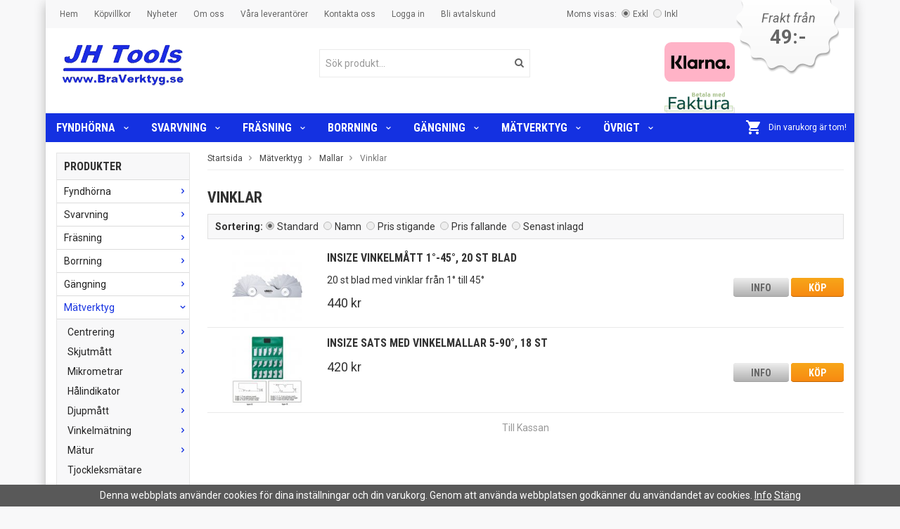

--- FILE ---
content_type: text/html; charset=UTF-8
request_url: https://braverktyg.se/matverktyg/mallar/vinklar/
body_size: 38544
content:
<!doctype html>
<html lang="sv">
<head>
	<meta http-equiv="content-type" content="text/html; charset=utf-8">

	<title>Vinklar - Mallar - Mätverktyg - Braverktyg.se</title>

	<meta name="description" content="INSIZE Vinkelmått 1°-45°, 20 st blad, INSIZE Sats med vinkelmallar 5-90°, 18 st">
	<meta name="keywords" content="">
	<meta name="robots" content="index, follow">
	<meta name="viewport" content="width=device-width, initial-scale=1, maximum-scale=1">
	<!-- WIKINGGRUPPEN 8.2.1 -->

	<link rel="shortcut icon" href="/favicon.png">
	<link href='//fonts.googleapis.com/css?family=Roboto:400,700,400italic,700italic' rel='stylesheet' type='text/css'>
    <link href='//fonts.googleapis.com/css?family=Roboto+Condensed:400,700,700italic,400italic' rel='stylesheet' type='text/css'>
	<link rel="stylesheet" href="/frontend/view_desktop/css/compiled239.css">
<link rel="canonical" href="https://braverktyg.se/matverktyg/mallar/vinklar/">
<script>
(function(i,s,o,g,r,a,m){i['GoogleAnalyticsObject']=r;i[r]=i[r]||function(){
			(i[r].q=i[r].q||[]).push(arguments)},i[r].l=1*new Date();a=s.createElement(o),
			m=s.getElementsByTagName(o)[0];a.async=1;a.src=g;m.parentNode.insertBefore(a,m)
			})(window,document,'script','//www.google-analytics.com/analytics.js','ga');
			ga('create', 'UA-72385547-1', 'auto'); ga('set', 'dimension1', '2');ga('require', 'ec'); ga('set', '&cu', 'SEK');ga('ec:addImpression', {"name":"INSIZE Vinkelm\u00e5tt 1\u00b0-45\u00b0, 20 st blad","id":"10204","price":440,"list":"Vinklar","category":"matverktyg\/mallar\/vinklar","position":1}); ga('ec:addImpression', {"name":"INSIZE Sats med vinkelmallar 5-90\u00b0, 18 st","id":"8175","price":420,"list":"Vinklar","category":"matverktyg\/mallar\/vinklar","position":2}); ga('send', 'pageview'); 
</script><meta name="google-site-verification" content="FUwKQQWa4Z2L3RonXVaLQVn2p19RLzhhBEBQ_L_nuP8" />
<!-- Google tag (gtag.js) -->
<script async src="https://www.googletagmanager.com/gtag/js?id=G-W4E6NDSY5D"></script>
<script>
  window.dataLayer = window.dataLayer || [];
  function gtag(){dataLayer.push(arguments);}
  gtag('js', new Date());

  gtag('config', 'G-W4E6NDSY5D');
</script>
<!-- Google tag (gtag.js) -->
<script async src="https://www.googletagmanager.com/gtag/js?id=AW-872240934"></script>
<script>
  window.dataLayer = window.dataLayer || [];
  function gtag(){dataLayer.push(arguments);}
  gtag('js', new Date());

  gtag('config', 'AW-872240934');
</script></head><body itemscope itemtype="http://schema.org/WebPage"><!-- Start of StatCounter Code for Default Guide --> 
<script type='text/javascript'> 
var sc_project=10659606; 
var sc_invisible=1; 
var sc_security="c9b62f63"; 
var sc_https=1; 
var scJsHost = (("https:" == document.location.protocol) ? 
"https://secure." : "http://www."); 
document.write("<sc"+"ript type='text/javascript' async src='" + 
scJsHost+ 
"statcounter.com/counter/counter_xhtml.js'></"+"script>"); 
</script> 
<noscript><div class='statcounter'><a class='statcounter' href='http://statcounter.com/free-web-stats/' title='web stats'><img alt='web stats' class='statcounter' src='http://c.statcounter.com/10659606/0/c9b62f63/1/'/></a></div></noscript> <div class="l-holder clearfix"><div class="l-mobile-header"><button class="neutral-btn mini-menu"><i class="wgr-icon icon-list2"></i></button><a href="/"><img src="/frontend/view_desktop/design/logos/logo_sv.png" class="mini-site-logo" alt="JH Tools"></a><button class="neutral-btn mini-cart" onclick="goToURL('/checkout/')"><div class="mini-cart-inner"><i class="wgr-icon icon-cart"></i></div></button></div><div class="l-top-menu clearfix editable-body">
	<div class="l-top-menu__left"><ul>
	<li><a href="/">Hem</a></li>
	<li><a href="/info/villkor/">K&ouml;pvillkor</a></li>
	<li><a href="/news/">Nyheter</a></li>
	<li><a href="/info/om-oss/">Om oss</a></li>
	<li><a href="/info/vara-leverantorer/">V&aring;ra leverant&ouml;rer</a></li>
	<li><a href="/contact/">Kontakta oss</a></li>
	<li><a href="/customer-login/">Logga&nbsp;in</a></li>
	<li><a href="/retail-application/">Bli avtalskund</a></li>
</ul>

	</div>
	<div class="l-top-menu__right"><p><span style="font-size: 18px;"><em>Frakt fr&aring;n </em></span><span style="font-size: 28px;"><strong>49:-</strong></span></p>
	</div>
	<div class="l-top-menu__middle"><form class="vat-selector" action="#" method="get" onsubmit="return false">Moms visas: <input type="radio" name="vatsetting" value="exkl" id="vatsetting_exkl"
						onclick="setVATSetting('exkl')" checked> <label onclick="setVATSetting('exkl')" for="vatsetting_exkl"><span></span>Exkl</label>
					<input type="radio" name="vatsetting" value="inkl" id="vatsetting_inkl"
						onclick="setVATSetting('inkl')"> <label onclick="setVATSetting('inkl')" for="vatsetting_inkl"><span></span>Inkl</label></form></div>
</div><div class="l-header clearfix" itemscope itemtype="http://schema.org/WPHeader">
	<div class="l-header__left">
		<a class="site-logo" href="/"><img src="/frontend/view_desktop/design/logos/logo_sv.png" alt="JH Tools"></a>
	</div>
	<div class="l-header__right">							<img class="payment-logo payment-logo--list" alt="Klarna" src="//wgrremote.se/img/logos/klarna/klarna.svg">
							<img class="payment-logo payment-logo--list" alt="Faktura" src="//wgrremote.se/img/logos/egenfaktura.png"></div>
	<div class="l-header__middle"><form method="get" action="/search/" class="site-search input-highlight">
			<input type="hidden" name="lang" value="sv"><input type="search" value="Sök produkt..." name="q" class="neutral-btn site-search__input" onfocus="if (this.value=='Sök produkt...') this.value=''" onblur="if (this.value=='') this.value='Sök produkt...'"><button type="submit" class="neutral-btn site-search__btn"><i class="wgr-icon icon-search"></i></button>
		</form>
	</div>
</div><div class="l-menubar clearfix"><ul class="nav site-nav dropdown-menu" itemscope itemtype="http://schema.org/SiteNavigationElement"><li class="has-dropdown">
						<a href="/fyndhorna/" itemprop="url">Fyndhörna<i class="wgr-icon icon-arrow-down5"></i></a><ul class="dropdown"><li class="has-dropdown">
						<a href="/fyndhorna/vandskar/" itemprop="url">Vändskär<i class="wgr-icon icon-arrow-right5"></i></a><ul class="dropdown sub-menu"><li class="has-dropdown">
						<a href="/fyndhorna/vandskar/borrskar/" itemprop="url">Borrskär</a></li><li class="has-dropdown">
						<a href="/fyndhorna/vandskar/frasskar/" itemprop="url">Frässkär</a></li><li class="has-dropdown">
						<a href="/fyndhorna/vandskar/svarvskar/" itemprop="url">Svarvskär</a></li><li >
						<a href="/fyndhorna/vandskar/underlaggsplattor/" itemprop="url">Underläggsplattor</a></li></ul></li><li >
						<a href="/fyndhorna/gangtappar/" itemprop="url">Gängtappar</a></li></ul></li><li class="has-dropdown">
						<a href="/svarvning/" itemprop="url">Svarvning<i class="wgr-icon icon-arrow-down5"></i></a><ul class="dropdown"><li class="has-dropdown">
						<a href="/svarvning/svarvverktyg/" itemprop="url">Svarvverktyg<i class="wgr-icon icon-arrow-right5"></i></a><ul class="dropdown sub-menu"><li class="has-dropdown">
						<a href="/svarvning/svarvverktyg/utvandigt/" itemprop="url">Utvändigt</a></li><li class="has-dropdown">
						<a href="/svarvning/svarvverktyg/invandigt/" itemprop="url">Invändigt</a></li><li class="has-dropdown">
						<a href="/svarvning/svarvverktyg/hm-bommar/" itemprop="url">HM bommar</a></li><li class="has-dropdown">
						<a href="/svarvning/svarvverktyg/utv-gangning/" itemprop="url">Utv. gängning</a></li><li class="has-dropdown">
						<a href="/svarvning/svarvverktyg/inv-gangning/" itemprop="url">Inv. gängning</a></li><li class="has-dropdown">
						<a href="/svarvning/svarvverktyg/stick-spar/" itemprop="url">Stick / spår</a></li><li class="has-dropdown">
						<a href="/svarvning/svarvverktyg/inv-spar/" itemprop="url">Inv. spår</a></li><li class="has-dropdown">
						<a href="/svarvning/svarvverktyg/reservdelar/" itemprop="url">Reservdelar</a></li></ul></li><li class="has-dropdown">
						<a href="/svarvning/vandskar/" itemprop="url">Vändskär<i class="wgr-icon icon-arrow-right5"></i></a><ul class="dropdown sub-menu"><li class="has-dropdown">
						<a href="/svarvning/vandskar/lt-05-for-alu/" itemprop="url">LT 05 (för ALU)</a></li><li class="has-dropdown">
						<a href="/svarvning/vandskar/svarvskar/" itemprop="url">Svarvskär</a></li><li class="has-dropdown">
						<a href="/svarvning/vandskar/polerade-skar/" itemprop="url">Polerade skär</a></li><li class="has-dropdown">
						<a href="/svarvning/vandskar/gangskar/" itemprop="url">Gängskär</a></li><li class="has-dropdown">
						<a href="/svarvning/vandskar/stick-spar/" itemprop="url">Stick / spår</a></li><li class="has-dropdown">
						<a href="/svarvning/vandskar/borrskar/" itemprop="url">Borrskär</a></li><li >
						<a href="/svarvning/vandskar/lt-1110s/" itemprop="url">LT 1110S</a></li><li >
						<a href="/svarvning/vandskar/lt-1120m-for-rostfritt-stal/" itemprop="url">LT 1120M (för rostfritt stål)</a></li></ul></li><li class="has-dropdown">
						<a href="/svarvning/korthalsborr/" itemprop="url">Korthålsborr<i class="wgr-icon icon-arrow-right5"></i></a><ul class="dropdown sub-menu"><li >
						<a href="/svarvning/korthalsborr/2xd-for-wcmx/" itemprop="url">2xD för WCMX</a></li><li >
						<a href="/svarvning/korthalsborr/3xd-for-wcmx/" itemprop="url">3xD för WCMX</a></li><li >
						<a href="/svarvning/korthalsborr/4xd-for-wcmx/" itemprop="url">4xD för WCMX</a></li><li >
						<a href="/svarvning/korthalsborr/borrskar-wcmx/" itemprop="url">Borrskär WCMX</a></li><li >
						<a href="/svarvning/korthalsborr/2xd-for-spmg/" itemprop="url">2xD för SPMG</a></li><li >
						<a href="/svarvning/korthalsborr/3xd-for-spmg/" itemprop="url">3xD för SPMG</a></li><li >
						<a href="/svarvning/korthalsborr/borrskar-spmg/" itemprop="url">Borrskär SPMG</a></li><li >
						<a href="/svarvning/korthalsborr/fasring-for-korthalsborr/" itemprop="url">Fasring för korthålsborr</a></li></ul></li><li class="has-dropdown">
						<a href="/svarvning/dubbar/" itemprop="url">Dubbar<i class="wgr-icon icon-arrow-right5"></i></a><ul class="dropdown sub-menu"><li >
						<a href="/svarvning/dubbar/fasta-hel-spets/" itemprop="url">Fasta - hel spets</a></li><li >
						<a href="/svarvning/dubbar/fasta-halv-spets/" itemprop="url">Fasta - halv spets</a></li></ul></li><li class="has-dropdown">
						<a href="/svarvning/maskintillbehor/" itemprop="url">Maskintillbehör<i class="wgr-icon icon-arrow-right5"></i></a><ul class="dropdown sub-menu"><li class="has-dropdown">
						<a href="/svarvning/maskintillbehor/belysning/" itemprop="url">Belysning</a></li><li class="has-dropdown">
						<a href="/svarvning/maskintillbehor/borrchuckar/" itemprop="url">Borrchuckar</a></li><li >
						<a href="/svarvning/maskintillbehor/borrchuckdorn/" itemprop="url">Borrchuckdorn</a></li><li class="has-dropdown">
						<a href="/svarvning/maskintillbehor/mk-hylsor/" itemprop="url">MK Hylsor</a></li><li >
						<a href="/svarvning/maskintillbehor/kiljagare/" itemprop="url">Kiljagare</a></li></ul></li></ul></li><li class="has-dropdown">
						<a href="/frasning/" itemprop="url">Fräsning<i class="wgr-icon icon-arrow-down5"></i></a><ul class="dropdown"><li class="has-dropdown">
						<a href="/frasning/frasverktyg/" itemprop="url">Fräsverktyg<i class="wgr-icon icon-arrow-right5"></i></a><ul class="dropdown sub-menu"><li class="has-dropdown">
						<a href="/frasning/frasverktyg/sparfrasar/" itemprop="url">Spårfräsar</a></li><li class="has-dropdown">
						<a href="/frasning/frasverktyg/fasfrasar/" itemprop="url">Fasfräsar</a></li><li >
						<a href="/frasning/frasverktyg/kopierfrasar/" itemprop="url">Kopierfräsar</a></li><li class="has-dropdown">
						<a href="/frasning/frasverktyg/planfrasar/" itemprop="url">Planfräsar</a></li><li class="has-dropdown">
						<a href="/frasning/frasverktyg/hornfrasar/" itemprop="url">Hörnfräsar</a></li><li class="has-dropdown">
						<a href="/frasning/frasverktyg/t-spars-frasar/" itemprop="url">T-spårs fräsar</a></li><li class="has-dropdown">
						<a href="/frasning/frasverktyg/skivfrasar/" itemprop="url">Skivfräsar</a></li><li class="has-dropdown">
						<a href="/frasning/frasverktyg/reservdelar/" itemprop="url">Reservdelar</a></li></ul></li><li class="has-dropdown">
						<a href="/frasning/vandskar/" itemprop="url">Vändskär<i class="wgr-icon icon-arrow-right5"></i></a><ul class="dropdown sub-menu"><li class="has-dropdown">
						<a href="/frasning/vandskar/frasskar-lamina/" itemprop="url">Frässkär Lamina</a></li><li class="has-dropdown">
						<a href="/frasning/vandskar/alu-skar-lamina/" itemprop="url">Alu-skär Lamina</a></li></ul></li><li class="has-dropdown">
						<a href="/frasning/pinnfrasar-hm/" itemprop="url">Pinnfräsar HM<i class="wgr-icon icon-arrow-right5"></i></a><ul class="dropdown sub-menu"><li class="has-dropdown">
						<a href="/frasning/pinnfrasar-hm/lamina-alpha/" itemprop="url">Lamina ALPHA</a></li><li class="has-dropdown">
						<a href="/frasning/pinnfrasar-hm/lamina-magia/" itemprop="url">Lamina MAGIA</a></li><li class="has-dropdown">
						<a href="/frasning/pinnfrasar-hm/gangfrasar/" itemprop="url">Gängfräsar</a></li></ul></li><li class="has-dropdown">
						<a href="/frasning/pinnfrasar-hss/" itemprop="url">Pinnfräsar HSS<i class="wgr-icon icon-arrow-right5"></i></a><ul class="dropdown sub-menu"><li class="has-dropdown">
						<a href="/frasning/pinnfrasar-hss/hds/" itemprop="url">HDS</a></li></ul></li><li class="has-dropdown">
						<a href="/frasning/hallande/" itemprop="url">Hållande<i class="wgr-icon icon-arrow-right5"></i></a><ul class="dropdown sub-menu"><li class="has-dropdown">
						<a href="/frasning/hallande/mk-faste/" itemprop="url">MK fäste</a></li><li class="has-dropdown">
						<a href="/frasning/hallande/cyl-skaft/" itemprop="url">Cyl. skaft</a></li><li class="has-dropdown">
						<a href="/frasning/hallande/dragtappar/" itemprop="url">Dragtappar</a></li><li class="has-dropdown">
						<a href="/frasning/hallande/borrchuckar/" itemprop="url">Borrchuckar</a></li><li class="has-dropdown">
						<a href="/frasning/hallande/nycklar/" itemprop="url">Nycklar</a></li><li >
						<a href="/frasning/hallande/konrengoring/" itemprop="url">Konrengöring</a></li></ul></li><li class="has-dropdown">
						<a href="/frasning/centrering/" itemprop="url">Centrering<i class="wgr-icon icon-arrow-right5"></i></a><ul class="dropdown sub-menu"><li >
						<a href="/frasning/centrering/centrikator/" itemprop="url">Centrikator</a></li><li >
						<a href="/frasning/centrering/3d-tester/" itemprop="url">3D-Tester</a></li><li >
						<a href="/frasning/centrering/kantavkannare/" itemprop="url">Kantavkännare</a></li><li >
						<a href="/frasning/centrering/nollpunktsindikator/" itemprop="url">Nollpunktsindikator</a></li></ul></li><li class="has-dropdown">
						<a href="/frasning/skruvstycken/" itemprop="url">Skruvstycken<i class="wgr-icon icon-arrow-right5"></i></a><ul class="dropdown sub-menu"><li class="has-dropdown">
						<a href="/frasning/skruvstycken/hog-precision/" itemprop="url">Hög Precision</a></li></ul></li><li class="has-dropdown">
						<a href="/frasning/maskintillbehor/" itemprop="url">Maskintillbehör<i class="wgr-icon icon-arrow-right5"></i></a><ul class="dropdown sub-menu"><li >
						<a href="/frasning/maskintillbehor/parallellbitar/" itemprop="url">Parallellbitar</a></li><li class="has-dropdown">
						<a href="/frasning/maskintillbehor/belysning/" itemprop="url">Belysning</a></li><li class="has-dropdown">
						<a href="/frasning/maskintillbehor/spanndetaljer/" itemprop="url">Spänndetaljer</a></li><li class="has-dropdown">
						<a href="/frasning/maskintillbehor/v-block/" itemprop="url">V-block</a></li></ul></li></ul></li><li class="has-dropdown">
						<a href="/borrning/" itemprop="url">Borrning<i class="wgr-icon icon-arrow-down5"></i></a><ul class="dropdown"><li class="has-dropdown">
						<a href="/borrning/metall/" itemprop="url">METALL<i class="wgr-icon icon-arrow-right5"></i></a><ul class="dropdown sub-menu"><li class="has-dropdown">
						<a href="/borrning/metall/borr-cyl-skaft/" itemprop="url">Borr cyl. skaft</a></li><li class="has-dropdown">
						<a href="/borrning/metall/bitsfaste/" itemprop="url">Bitsfäste</a></li><li class="has-dropdown">
						<a href="/borrning/metall/dubbhalsborr/" itemprop="url">Dubbhålsborr</a></li><li class="has-dropdown">
						<a href="/borrning/metall/platborr/" itemprop="url">Plåtborr</a></li><li class="has-dropdown">
						<a href="/borrning/metall/forsankare/" itemprop="url">Försänkare</a></li></ul></li><li class="has-dropdown">
						<a href="/borrning/tra/" itemprop="url">TRÄ<i class="wgr-icon icon-arrow-right5"></i></a><ul class="dropdown sub-menu"><li >
						<a href="/borrning/tra/eco/" itemprop="url">ECO</a></li><li >
						<a href="/borrning/tra/flatborr/" itemprop="url">Flatborr</a></li><li >
						<a href="/borrning/tra/borrsatser/" itemprop="url">Borrsatser</a></li><li >
						<a href="/borrning/tra/forlangare/" itemprop="url">Förlängare</a></li><li class="has-dropdown">
						<a href="/borrning/tra/bitsfaste/" itemprop="url">Bitsfäste</a></li></ul></li><li class="has-dropdown">
						<a href="/borrning/maskintillbehor/" itemprop="url">Maskintillbehör<i class="wgr-icon icon-arrow-right5"></i></a><ul class="dropdown sub-menu"><li class="has-dropdown">
						<a href="/borrning/maskintillbehor/belysning/" itemprop="url">Belysning</a></li><li >
						<a href="/borrning/maskintillbehor/borrstall/" itemprop="url">Borrställ</a></li><li >
						<a href="/borrning/maskintillbehor/parallellbitar/" itemprop="url">Parallellbitar</a></li><li class="has-dropdown">
						<a href="/borrning/maskintillbehor/borrchuckar/" itemprop="url">Borrchuckar</a></li><li >
						<a href="/borrning/maskintillbehor/borrchuckdorn/" itemprop="url">Borrchuckdorn</a></li><li class="has-dropdown">
						<a href="/borrning/maskintillbehor/mk-hylsor/" itemprop="url">MK Hylsor</a></li><li class="has-dropdown">
						<a href="/borrning/maskintillbehor/v-block/" itemprop="url">V-block</a></li><li >
						<a href="/borrning/maskintillbehor/kiljagare/" itemprop="url">Kiljagare</a></li></ul></li></ul></li><li class="has-dropdown">
						<a href="/gangning/" itemprop="url">Gängning<i class="wgr-icon icon-arrow-down5"></i></a><ul class="dropdown"><li class="has-dropdown">
						<a href="/gangning/gangverktyg/" itemprop="url">Gängverktyg<i class="wgr-icon icon-arrow-right5"></i></a><ul class="dropdown sub-menu"><li class="has-dropdown">
						<a href="/gangning/gangverktyg/m/" itemprop="url">M</a></li><li class="has-dropdown">
						<a href="/gangning/gangverktyg/mf/" itemprop="url">Mf</a></li><li class="has-dropdown">
						<a href="/gangning/gangverktyg/ba/" itemprop="url">BA</a></li><li class="has-dropdown">
						<a href="/gangning/gangverktyg/bsw/" itemprop="url">BSW</a></li><li class="has-dropdown">
						<a href="/gangning/gangverktyg/bsf/" itemprop="url">BSF</a></li><li class="has-dropdown">
						<a href="/gangning/gangverktyg/g-bsp/" itemprop="url">G (BSP)</a></li><li class="has-dropdown">
						<a href="/gangning/gangverktyg/bspt/" itemprop="url">BSPT</a></li><li class="has-dropdown">
						<a href="/gangning/gangverktyg/unc/" itemprop="url">UNC</a></li><li class="has-dropdown">
						<a href="/gangning/gangverktyg/unf/" itemprop="url">UNF</a></li><li class="has-dropdown">
						<a href="/gangning/gangverktyg/unef/" itemprop="url">UNEF</a></li><li >
						<a href="/gangning/gangverktyg/uns/" itemprop="url">UNS</a></li><li class="has-dropdown">
						<a href="/gangning/gangverktyg/npt/" itemprop="url">NPT</a></li><li class="has-dropdown">
						<a href="/gangning/gangverktyg/nptf/" itemprop="url">NPTF</a></li><li class="has-dropdown">
						<a href="/gangning/gangverktyg/pansarganga/" itemprop="url">Pansargänga</a></li><li class="has-dropdown">
						<a href="/gangning/gangverktyg/trapets/" itemprop="url">Trapets</a></li><li class="has-dropdown">
						<a href="/gangning/gangverktyg/cykelgangor/" itemprop="url">Cykelgängor</a></li><li class="has-dropdown">
						<a href="/gangning/gangverktyg/ventilganga/" itemprop="url">Ventilgänga</a></li></ul></li><li class="has-dropdown">
						<a href="/gangning/tillbehor/" itemprop="url">Tillbehör<i class="wgr-icon icon-arrow-right5"></i></a><ul class="dropdown sub-menu"><li >
						<a href="/gangning/tillbehor/svangjarn/" itemprop="url">Svängjärn</a></li><li >
						<a href="/gangning/tillbehor/gangkloppa/" itemprop="url">Gängkloppa</a></li><li >
						<a href="/gangning/tillbehor/gangkloppa-tum/" itemprop="url">Gängkloppa Tum</a></li><li >
						<a href="/gangning/tillbehor/gangtappshallare/" itemprop="url">Gängtappshållare</a></li><li >
						<a href="/gangning/tillbehor/forlangare/" itemprop="url">Förlängare</a></li><li >
						<a href="/gangning/tillbehor/gangmallar/" itemprop="url">Gängmallar</a></li></ul></li><li class="has-dropdown">
						<a href="/gangning/gangsatser/" itemprop="url">Gängsatser<i class="wgr-icon icon-arrow-right5"></i></a><ul class="dropdown sub-menu"><li class="has-dropdown">
						<a href="/gangning/gangsatser/twinbox/" itemprop="url">TwinBox</a></li><li >
						<a href="/gangning/gangsatser/bitsfaste/" itemprop="url">Bitsfäste</a></li><li >
						<a href="/gangning/gangsatser/gangsnitt/" itemprop="url">Gängsnitt</a></li><li >
						<a href="/gangning/gangsatser/gangmuttrar/" itemprop="url">Gängmuttrar</a></li><li >
						<a href="/gangning/gangsatser/gangtappar/" itemprop="url">Gängtappar</a></li></ul></li><li class="has-dropdown">
						<a href="/gangning/gangreparation/" itemprop="url">Gängreparation<i class="wgr-icon icon-arrow-right5"></i></a><ul class="dropdown sub-menu"><li class="has-dropdown">
						<a href="/gangning/gangreparation/repsatser/" itemprop="url">Rep.satser</a></li><li class="has-dropdown">
						<a href="/gangning/gangreparation/insatser/" itemprop="url">Insatser</a></li><li class="has-dropdown">
						<a href="/gangning/gangreparation/gangtappar/" itemprop="url">Gängtappar</a></li><li class="has-dropdown">
						<a href="/gangning/gangreparation/verktyg/" itemprop="url">Verktyg</a></li><li class="has-dropdown">
						<a href="/gangning/gangreparation/borr/" itemprop="url">Borr</a></li></ul></li></ul></li><li class="has-dropdown">
						<a href="/matverktyg/" itemprop="url">Mätverktyg<i class="wgr-icon icon-arrow-down5"></i></a><ul class="dropdown"><li class="has-dropdown">
						<a href="/matverktyg/centrering/" itemprop="url">Centrering<i class="wgr-icon icon-arrow-right5"></i></a><ul class="dropdown sub-menu"><li >
						<a href="/matverktyg/centrering/kantavkannare/" itemprop="url">Kantavkännare</a></li><li >
						<a href="/matverktyg/centrering/3d-tester/" itemprop="url">3D-Tester</a></li><li >
						<a href="/matverktyg/centrering/centrikator/" itemprop="url">Centrikator</a></li><li >
						<a href="/matverktyg/centrering/nollpunktsindikator/" itemprop="url">Nollpunktsindikator</a></li></ul></li><li class="has-dropdown">
						<a href="/matverktyg/skjutmatt/" itemprop="url">Skjutmått<i class="wgr-icon icon-arrow-right5"></i></a><ul class="dropdown sub-menu"><li class="has-dropdown">
						<a href="/matverktyg/skjutmatt/standard/" itemprop="url">Standard</a></li><li >
						<a href="/matverktyg/skjutmatt/ip54-ip67/" itemprop="url">IP54 / IP67</a></li><li class="has-dropdown">
						<a href="/matverktyg/skjutmatt/verkstadsskjutmatt/" itemprop="url">Verkstadsskjutmått</a></li><li class="has-dropdown">
						<a href="/matverktyg/skjutmatt/sparmatning/" itemprop="url">Spårmätning</a></li><li >
						<a href="/matverktyg/skjutmatt/med-matur/" itemprop="url">Med mätur</a></li><li >
						<a href="/matverktyg/skjutmatt/vanster/" itemprop="url">Vänster</a></li><li >
						<a href="/matverktyg/skjutmatt/mini-skjutmatt/" itemprop="url">Mini-skjutmått</a></li><li >
						<a href="/matverktyg/skjutmatt/icke-magnetiska/" itemprop="url">Icke magnetiska</a></li><li >
						<a href="/matverktyg/skjutmatt/fasmatning/" itemprop="url">Fasmätning</a></li><li >
						<a href="/matverktyg/skjutmatt/rormatning/" itemprop="url">Rörmätning</a></li><li >
						<a href="/matverktyg/skjutmatt/matytor-i-hm/" itemprop="url">Mätytor i HM</a></li><li >
						<a href="/matverktyg/skjutmatt/matytor-i-keramik/" itemprop="url">Mätytor i keramik</a></li><li >
						<a href="/matverktyg/skjutmatt/stora-matytor/" itemprop="url">Stora mätytor</a></li><li >
						<a href="/matverktyg/skjutmatt/krimphojd/" itemprop="url">Krimphöjd</a></li><li >
						<a href="/matverktyg/skjutmatt/radieskjutmatt/" itemprop="url">Radieskjutmått</a></li><li >
						<a href="/matverktyg/skjutmatt/kuggmatning/" itemprop="url">Kuggmätning</a></li><li >
						<a href="/matverktyg/skjutmatt/fordon/" itemprop="url">Fordon</a></li><li >
						<a href="/matverktyg/skjutmatt/tillbehor/" itemprop="url">Tillbehör</a></li><li >
						<a href="/matverktyg/skjutmatt/halavstand/" itemprop="url">Hålavstånd</a></li></ul></li><li class="has-dropdown">
						<a href="/matverktyg/mikrometrar/" itemprop="url">Mikrometrar<i class="wgr-icon icon-arrow-right5"></i></a><ul class="dropdown sub-menu"><li class="has-dropdown">
						<a href="/matverktyg/mikrometrar/utv-analoga/" itemprop="url">Utv. analoga</a></li><li class="has-dropdown">
						<a href="/matverktyg/mikrometrar/utv-digitala/" itemprop="url">Utv. digitala</a></li><li >
						<a href="/matverktyg/mikrometrar/inv-2-punkts/" itemprop="url">Inv. 2-punkts</a></li><li class="has-dropdown">
						<a href="/matverktyg/mikrometrar/inv-3-punkt/" itemprop="url">Inv. 3-punkt</a></li><li >
						<a href="/matverktyg/mikrometrar/stavmikrometer/" itemprop="url">Stavmikrometer</a></li><li >
						<a href="/matverktyg/mikrometrar/sparmikrometer/" itemprop="url">Spårmikrometer</a></li></ul></li><li class="has-dropdown">
						<a href="/matverktyg/halindikator/" itemprop="url">Hålindikator<i class="wgr-icon icon-arrow-right5"></i></a><ul class="dropdown sub-menu"><li >
						<a href="/matverktyg/halindikator/analoga/" itemprop="url">Analoga</a></li><li >
						<a href="/matverktyg/halindikator/digitala/" itemprop="url">Digitala</a></li><li >
						<a href="/matverktyg/halindikator/satser/" itemprop="url">Satser</a></li><li >
						<a href="/matverktyg/halindikator/langa-skaft/" itemprop="url">Långa skaft</a></li><li >
						<a href="/matverktyg/halindikator/anslag/" itemprop="url">Anslag</a></li><li >
						<a href="/matverktyg/halindikator/matur/" itemprop="url">Mätur</a></li><li >
						<a href="/matverktyg/halindikator/installningsapparat-for-halindikator/" itemprop="url">Inställningsapparat för hålindikator</a></li><li >
						<a href="/matverktyg/halindikator/installningsringar/" itemprop="url">Inställningsringar</a></li></ul></li><li class="has-dropdown">
						<a href="/matverktyg/djupmatt/" itemprop="url">Djupmått<i class="wgr-icon icon-arrow-right5"></i></a><ul class="dropdown sub-menu"><li class="has-dropdown">
						<a href="/matverktyg/djupmatt/djupmatt/" itemprop="url">Djupmått</a></li><li >
						<a href="/matverktyg/djupmatt/djupmikrometer/" itemprop="url">Djupmikrometer</a></li><li >
						<a href="/matverktyg/djupmatt/djupindikator/" itemprop="url">Djupindikator</a></li><li >
						<a href="/matverktyg/djupmatt/ovrigt/" itemprop="url">Övrigt</a></li></ul></li><li class="has-dropdown">
						<a href="/matverktyg/vinkelmatning/" itemprop="url">Vinkelmätning<i class="wgr-icon icon-arrow-right5"></i></a><ul class="dropdown sub-menu"><li class="has-dropdown">
						<a href="/matverktyg/vinkelmatning/vinklar/" itemprop="url">Vinklar</a></li><li >
						<a href="/matverktyg/vinkelmatning/analoga-vinkelmatare/" itemprop="url">Analoga vinkelmätare</a></li><li >
						<a href="/matverktyg/vinkelmatning/digitala-vinkelmatare/" itemprop="url">Digitala vinkelmätare</a></li><li >
						<a href="/matverktyg/vinkelmatning/gradskivor/" itemprop="url">Gradskivor</a></li><li >
						<a href="/matverktyg/vinkelmatning/vinkelmallar/" itemprop="url">Vinkelmallar</a></li><li >
						<a href="/matverktyg/vinkelmatning/kombinationsvinkel/" itemprop="url">Kombinationsvinkel</a></li><li >
						<a href="/matverktyg/vinkelmatning/centrervinkel/" itemprop="url">Centrervinkel</a></li><li >
						<a href="/matverktyg/vinkelmatning/vinkelbitar/" itemprop="url">Vinkelbitar</a></li><li >
						<a href="/matverktyg/vinkelmatning/stallbart-prisma/" itemprop="url">Ställbart prisma</a></li><li >
						<a href="/matverktyg/vinkelmatning/skruvstycke/" itemprop="url">Skruvstycke</a></li><li >
						<a href="/matverktyg/vinkelmatning/sinuslinjal/" itemprop="url">Sinuslinjal</a></li><li >
						<a href="/matverktyg/vinkelmatning/vinkelhylla/" itemprop="url">Vinkelhylla</a></li><li >
						<a href="/matverktyg/vinkelmatning/vinkelkontroll/" itemprop="url">Vinkelkontroll</a></li></ul></li><li class="has-dropdown">
						<a href="/matverktyg/matur/" itemprop="url">Mätur<i class="wgr-icon icon-arrow-right5"></i></a><ul class="dropdown sub-menu"><li class="has-dropdown">
						<a href="/matverktyg/matur/analoga/" itemprop="url">Analoga</a></li><li class="has-dropdown">
						<a href="/matverktyg/matur/digitala/" itemprop="url">Digitala</a></li><li class="has-dropdown">
						<a href="/matverktyg/matur/tillbehor/" itemprop="url">Tillbehör</a></li><li class="has-dropdown">
						<a href="/matverktyg/matur/vippindikatorer/" itemprop="url">Vippindikatorer</a></li><li >
						<a href="/matverktyg/matur/matstativ/" itemprop="url">Mätstativ</a></li><li >
						<a href="/matverktyg/matur/hallare/" itemprop="url">Hållare</a></li></ul></li><li >
						<a href="/matverktyg/tjockleksmatare/" itemprop="url">Tjockleksmätare</a></li><li class="has-dropdown">
						<a href="/matverktyg/skankelmatur/" itemprop="url">Skänkelmätur<i class="wgr-icon icon-arrow-right5"></i></a><ul class="dropdown sub-menu"><li >
						<a href="/matverktyg/skankelmatur/utv-analoga/" itemprop="url">Utv. Analoga</a></li><li >
						<a href="/matverktyg/skankelmatur/inv-analoga/" itemprop="url">Inv. Analoga</a></li><li >
						<a href="/matverktyg/skankelmatur/utv-digitala/" itemprop="url">Utv. Digitala</a></li><li >
						<a href="/matverktyg/skankelmatur/inv-digitala/" itemprop="url">Inv. Digitala</a></li></ul></li><li class="has-dropdown">
						<a href="/matverktyg/passbitar/" itemprop="url">Passbitar<i class="wgr-icon icon-arrow-right5"></i></a><ul class="dropdown sub-menu"><li >
						<a href="/matverktyg/passbitar/sats-stal/" itemprop="url">Sats, stål</a></li><li >
						<a href="/matverktyg/passbitar/sats-hardmetall/" itemprop="url">Sats, hårdmetall</a></li><li >
						<a href="/matverktyg/passbitar/sats-keramik/" itemprop="url">Sats, keramik</a></li><li >
						<a href="/matverktyg/passbitar/styckvis-stal/" itemprop="url">Styckvis, stål</a></li><li >
						<a href="/matverktyg/passbitar/vinkelbitar/" itemprop="url">Vinkelbitar</a></li><li >
						<a href="/matverktyg/passbitar/vinkelkontroll/" itemprop="url">Vinkelkontroll</a></li><li >
						<a href="/matverktyg/passbitar/tillbehor/" itemprop="url">Tillbehör</a></li><li >
						<a href="/matverktyg/passbitar/skyddspassbitar/" itemprop="url">Skyddspassbitar</a></li></ul></li><li class="has-dropdown">
						<a href="/matverktyg/tolkar/" itemprop="url">Tolkar<i class="wgr-icon icon-arrow-right5"></i></a><ul class="dropdown sub-menu"><li >
						<a href="/matverktyg/tolkar/haltolkar-h7/" itemprop="url">Håltolkar H7</a></li><li class="has-dropdown">
						<a href="/matverktyg/tolkar/gangtolkar/" itemprop="url">Gängtolkar</a></li><li class="has-dropdown">
						<a href="/matverktyg/tolkar/gangringar/" itemprop="url">Gängringar</a></li><li class="has-dropdown">
						<a href="/matverktyg/tolkar/mattpinnar/" itemprop="url">Måttpinnar</a></li><li >
						<a href="/matverktyg/tolkar/tolkstal-pa-rulle/" itemprop="url">Tolkstål på rulle</a></li><li >
						<a href="/matverktyg/tolkar/bladmatt/" itemprop="url">Bladmått</a></li><li >
						<a href="/matverktyg/tolkar/tolerans-mikrometer/" itemprop="url">Tolerans-mikrometer</a></li><li >
						<a href="/matverktyg/tolkar/haktolkar/" itemprop="url">Haktolkar</a></li><li >
						<a href="/matverktyg/tolkar/munstyckstolkar/" itemprop="url">Munstyckstolkar</a></li></ul></li><li class="has-dropdown">
						<a href="/matverktyg/hojdritsmatt/" itemprop="url">Höjdritsmått<i class="wgr-icon icon-arrow-right5"></i></a><ul class="dropdown sub-menu"><li >
						<a href="/matverktyg/hojdritsmatt/analogt/" itemprop="url">Analogt</a></li><li >
						<a href="/matverktyg/hojdritsmatt/digitalt/" itemprop="url">Digitalt</a></li><li >
						<a href="/matverktyg/hojdritsmatt/med-matur/" itemprop="url">Med mätur</a></li><li >
						<a href="/matverktyg/hojdritsmatt/med-ratt/" itemprop="url">Med ratt</a></li><li >
						<a href="/matverktyg/hojdritsmatt/hallare/" itemprop="url">Hållare</a></li><li >
						<a href="/matverktyg/hojdritsmatt/spetsar/" itemprop="url">Spetsar</a></li></ul></li><li class="has-dropdown">
						<a href="/matverktyg/matbord/" itemprop="url">Mätbord<i class="wgr-icon icon-arrow-right5"></i></a><ul class="dropdown sub-menu"><li >
						<a href="/matverktyg/matbord/planskivor-granit/" itemprop="url">Planskivor Granit</a></li><li >
						<a href="/matverktyg/matbord/bordsstativ/" itemprop="url">Bordsstativ</a></li><li >
						<a href="/matverktyg/matbord/matstativ/" itemprop="url">Mätstativ</a></li><li >
						<a href="/matverktyg/matbord/parallellunderlagg/" itemprop="url">Parallellunderlägg</a></li><li >
						<a href="/matverktyg/matbord/vinkel-granit/" itemprop="url">Vinkel Granit</a></li><li >
						<a href="/matverktyg/matbord/provbankar/" itemprop="url">Provbänkar</a></li></ul></li><li class="has-dropdown">
						<a href="/matverktyg/mallar/" itemprop="url">Mallar<i class="wgr-icon icon-arrow-right5"></i></a><ul class="dropdown sub-menu"><li >
						<a href="/matverktyg/mallar/for-borr/" itemprop="url">För borr</a></li><li >
						<a href="/matverktyg/mallar/gangor/" itemprop="url">Gängor</a></li><li >
						<a href="/matverktyg/mallar/radier/" itemprop="url">Radier</a></li><li >
						<a href="/matverktyg/mallar/fasbredd/" itemprop="url">Fasbredd</a></li><li >
						<a href="/matverktyg/mallar/vinklar/" itemprop="url">Vinklar</a></li><li >
						<a href="/matverktyg/mallar/kugg-drev/" itemprop="url">Kugg / drev</a></li><li >
						<a href="/matverktyg/mallar/matkilar/" itemprop="url">Mätkilar</a></li><li >
						<a href="/matverktyg/mallar/profilmallar/" itemprop="url">Profilmallar</a></li><li >
						<a href="/matverktyg/mallar/svetsmatt/" itemprop="url">Svetsmått</a></li><li >
						<a href="/matverktyg/mallar/ovriga-mallar/" itemprop="url">Övriga mallar</a></li><li >
						<a href="/matverktyg/mallar/vatfilmskam/" itemprop="url">Våtfilmskam</a></li></ul></li><li class="has-dropdown">
						<a href="/matverktyg/mattband/" itemprop="url">Måttband<i class="wgr-icon icon-arrow-right5"></i></a><ul class="dropdown sub-menu"><li >
						<a href="/matverktyg/mattband/mattband-standard/" itemprop="url">Måttband standard</a></li><li >
						<a href="/matverktyg/mattband/ram-vev/" itemprop="url">Ram + vev</a></li><li >
						<a href="/matverktyg/mattband/diameter-omkrets/" itemprop="url">Diameter + Omkrets</a></li><li class="has-dropdown">
						<a href="/matverktyg/mattband/sjalvhaftande-mattband/" itemprop="url">Självhäftande måttband</a></li><li >
						<a href="/matverktyg/mattband/tumstock/" itemprop="url">Tumstock</a></li></ul></li><li class="has-dropdown">
						<a href="/matverktyg/linjaler/" itemprop="url">Linjaler<i class="wgr-icon icon-arrow-right5"></i></a><ul class="dropdown sub-menu"><li class="has-dropdown">
						<a href="/matverktyg/linjaler/stallinjaler/" itemprop="url">Stållinjaler</a></li><li >
						<a href="/matverktyg/linjaler/skarlinjal/" itemprop="url">Skärlinjal</a></li><li >
						<a href="/matverktyg/linjaler/egglinjal/" itemprop="url">Egglinjal</a></li><li >
						<a href="/matverktyg/linjaler/kombinationsvinkel/" itemprop="url">Kombinationsvinkel</a></li></ul></li><li >
						<a href="/matverktyg/ritsmatt/" itemprop="url">Ritsmått</a></li><li class="has-dropdown">
						<a href="/matverktyg/vattenpass/" itemprop="url">Vattenpass<i class="wgr-icon icon-arrow-right5"></i></a><ul class="dropdown sub-menu"><li >
						<a href="/matverktyg/vattenpass/standard-vattenpass/" itemprop="url">Standard vattenpass</a></li><li >
						<a href="/matverktyg/vattenpass/maskinpass/" itemprop="url">Maskinpass</a></li><li >
						<a href="/matverktyg/vattenpass/digitala-vattenpass/" itemprop="url">Digitala vattenpass</a></li><li >
						<a href="/matverktyg/vattenpass/ovriga/" itemprop="url">Övriga</a></li></ul></li><li class="has-dropdown">
						<a href="/matverktyg/ovrigt/" itemprop="url">Övrigt<i class="wgr-icon icon-arrow-right5"></i></a><ul class="dropdown sub-menu"><li >
						<a href="/matverktyg/ovrigt/klickraknare/" itemprop="url">Klickräknare</a></li><li >
						<a href="/matverktyg/ovrigt/radiematare/" itemprop="url">Radiemätare</a></li><li >
						<a href="/matverktyg/ovrigt/stickmatt/" itemprop="url">Stickmått</a></li><li >
						<a href="/matverktyg/ovrigt/passare/" itemprop="url">Passare</a></li><li >
						<a href="/matverktyg/ovrigt/fotcirkel/" itemprop="url">Fotcirkel</a></li><li >
						<a href="/matverktyg/ovrigt/krumcirkel/" itemprop="url">Krumcirkel</a></li><li >
						<a href="/matverktyg/ovrigt/tolerator/" itemprop="url">Tolerator</a></li><li >
						<a href="/matverktyg/ovrigt/provbankar/" itemprop="url">Provbänkar</a></li><li >
						<a href="/matverktyg/ovrigt/ovrigt/" itemprop="url">Övrigt</a></li><li >
						<a href="/matverktyg/ovrigt/matkilar/" itemprop="url">Mätkilar</a></li><li >
						<a href="/matverktyg/ovrigt/ytjamnhet/" itemprop="url">Ytjämnhet</a></li><li >
						<a href="/matverktyg/ovrigt/fuktmatare/" itemprop="url">Fuktmätare</a></li><li >
						<a href="/matverktyg/ovrigt/glansmatare/" itemprop="url">Glansmätare</a></li><li >
						<a href="/matverktyg/ovrigt/varvtalsmatare/" itemprop="url">Varvtalsmätare</a></li><li >
						<a href="/matverktyg/ovrigt/vindmatare/" itemprop="url">Vindmätare</a></li></ul></li><li >
						<a href="/matverktyg/satser/" itemprop="url">Satser</a></li><li class="has-dropdown">
						<a href="/matverktyg/datahantering/" itemprop="url">Datahantering<i class="wgr-icon icon-arrow-right5"></i></a><ul class="dropdown sub-menu"></ul></li></ul></li><li class="has-dropdown">
						<a href="/ovrigt/" itemprop="url">Övrigt<i class="wgr-icon icon-arrow-down5"></i></a><ul class="dropdown"><li class="has-dropdown">
						<a href="/ovrigt/handverktyg/" itemprop="url">Handverktyg<i class="wgr-icon icon-arrow-right5"></i></a><ul class="dropdown sub-menu"><li class="has-dropdown">
						<a href="/ovrigt/handverktyg/gradverktyg/" itemprop="url">Gradverktyg</a></li><li >
						<a href="/ovrigt/handverktyg/knivar/" itemprop="url">Knivar</a></li><li >
						<a href="/ovrigt/handverktyg/dornar/" itemprop="url">Dornar</a></li><li >
						<a href="/ovrigt/handverktyg/mejslar/" itemprop="url">Mejslar</a></li><li class="has-dropdown">
						<a href="/ovrigt/handverktyg/bitsfaste/" itemprop="url">Bitsfäste</a></li><li >
						<a href="/ovrigt/handverktyg/nyckelsatser/" itemprop="url">Nyckelsatser</a></li><li >
						<a href="/ovrigt/handverktyg/gripklor/" itemprop="url">Gripklor</a></li><li >
						<a href="/ovrigt/handverktyg/plockmagneter/" itemprop="url">Plockmagneter</a></li><li >
						<a href="/ovrigt/handverktyg/pincetter/" itemprop="url">Pincetter</a></li></ul></li><li class="has-dropdown">
						<a href="/ovrigt/inspektion/" itemprop="url">Inspektion<i class="wgr-icon icon-arrow-right5"></i></a><ul class="dropdown sub-menu"><li >
						<a href="/ovrigt/inspektion/forstoringslampor/" itemprop="url">Förstoringslampor</a></li><li >
						<a href="/ovrigt/inspektion/forstoringsglas/" itemprop="url">Förstoringsglas</a></li><li >
						<a href="/ovrigt/inspektion/luppar/" itemprop="url">Luppar</a></li><li >
						<a href="/ovrigt/inspektion/mikroskop/" itemprop="url">Mikroskop</a></li><li class="has-dropdown">
						<a href="/ovrigt/inspektion/hardhetsprovare/" itemprop="url">Hårdhetsprovare</a></li><li >
						<a href="/ovrigt/inspektion/ytjamnhet/" itemprop="url">Ytjämnhet</a></li><li >
						<a href="/ovrigt/inspektion/refraktometer/" itemprop="url">Refraktometer</a></li><li >
						<a href="/ovrigt/inspektion/speglar/" itemprop="url">Speglar</a></li></ul></li><li class="has-dropdown">
						<a href="/ovrigt/markning/" itemprop="url">Märkning<i class="wgr-icon icon-arrow-right5"></i></a><ul class="dropdown sub-menu"><li >
						<a href="/ovrigt/markning/blyertspennor/" itemprop="url">Blyertspennor</a></li><li >
						<a href="/ovrigt/markning/kritor/" itemprop="url">Kritor</a></li><li >
						<a href="/ovrigt/markning/profi-marker/" itemprop="url">Profi-Marker</a></li><li >
						<a href="/ovrigt/markning/oil-marker/" itemprop="url">Oil-Marker</a></li><li >
						<a href="/ovrigt/markning/kornare/" itemprop="url">Körnare</a></li><li class="has-dropdown">
						<a href="/ovrigt/markning/ritsning/" itemprop="url">Ritsning</a></li><li >
						<a href="/ovrigt/markning/skavningsfarg/" itemprop="url">Skavningsfärg</a></li></ul></li><li class="has-dropdown">
						<a href="/ovrigt/batterier/" itemprop="url">Batterier<i class="wgr-icon icon-arrow-right5"></i></a><ul class="dropdown sub-menu"><li >
						<a href="/ovrigt/batterier/knappcell/" itemprop="url">Knappcell</a></li></ul></li><li class="has-dropdown">
						<a href="/ovrigt/belysning/" itemprop="url">Belysning<i class="wgr-icon icon-arrow-right5"></i></a><ul class="dropdown sub-menu"><li class="has-dropdown">
						<a href="/ovrigt/belysning/maskinbelysning/" itemprop="url">Maskinbelysning</a></li><li >
						<a href="/ovrigt/belysning/ficklampor/" itemprop="url">Ficklampor</a></li></ul></li><li class="has-dropdown">
						<a href="/ovrigt/svetsverktyg/" itemprop="url">Svetsverktyg<i class="wgr-icon icon-arrow-right5"></i></a><ul class="dropdown sub-menu"><li >
						<a href="/ovrigt/svetsverktyg/svetsmatt/" itemprop="url">Svetsmått</a></li></ul></li><li class="has-dropdown">
						<a href="/ovrigt/roterande-filar/" itemprop="url">Roterande filar<i class="wgr-icon icon-arrow-right5"></i></a><ul class="dropdown sub-menu"><li >
						<a href="/ovrigt/roterande-filar/form-c/" itemprop="url">Form C</a></li><li >
						<a href="/ovrigt/roterande-filar/form-d/" itemprop="url">Form D</a></li><li >
						<a href="/ovrigt/roterande-filar/form-e/" itemprop="url">Form E</a></li><li >
						<a href="/ovrigt/roterande-filar/form-f/" itemprop="url">Form F</a></li><li >
						<a href="/ovrigt/roterande-filar/form-m/" itemprop="url">Form M</a></li></ul></li><li class="has-dropdown">
						<a href="/ovrigt/arbetsskydd/" itemprop="url">Arbetsskydd<i class="wgr-icon icon-arrow-right5"></i></a><ul class="dropdown sub-menu"><li >
						<a href="/ovrigt/arbetsskydd/handskar/" itemprop="url">Handskar</a></li></ul></li><li class="has-dropdown">
						<a href="/ovrigt/magneter/" itemprop="url">Magneter<i class="wgr-icon icon-arrow-right5"></i></a><ul class="dropdown sub-menu"><li >
						<a href="/ovrigt/magneter/hoga-magneter/" itemprop="url">Höga magneter</a></li><li >
						<a href="/ovrigt/magneter/laga-magneter/" itemprop="url">Låga magneter</a></li></ul></li><li class="has-dropdown">
						<a href="/ovrigt/frasstal-for-tra/" itemprop="url">Frässtål för trä<i class="wgr-icon icon-arrow-right5"></i></a><ul class="dropdown sub-menu"><li >
						<a href="/ovrigt/frasstal-for-tra/notfras/" itemprop="url">Notfräs</a></li><li >
						<a href="/ovrigt/frasstal-for-tra/halkalfras/" itemprop="url">Hålkälfräs</a></li><li >
						<a href="/ovrigt/frasstal-for-tra/avrundningsfras-0/" itemprop="url">Avrundningsfräs</a></li><li >
						<a href="/ovrigt/frasstal-for-tra/avrundningsfras/" itemprop="url">Avrundningsfräs</a></li><li >
						<a href="/ovrigt/frasstal-for-tra/sinkfras/" itemprop="url">Sinkfräs</a></li><li >
						<a href="/ovrigt/frasstal-for-tra/fasfras/" itemprop="url">Fasfräs</a></li><li >
						<a href="/ovrigt/frasstal-for-tra/insticksfras/" itemprop="url">Insticksfräs</a></li><li >
						<a href="/ovrigt/frasstal-for-tra/profilfras/" itemprop="url">Profilfräs</a></li><li >
						<a href="/ovrigt/frasstal-for-tra/falsfras/" itemprop="url">Falsfräs</a></li></ul></li><li class="has-dropdown">
						<a href="/ovrigt/ovrigt/" itemprop="url">Övrigt<i class="wgr-icon icon-arrow-right5"></i></a><ul class="dropdown sub-menu"><li >
						<a href="/ovrigt/ovrigt/smadelssortiment/" itemprop="url">Smådelssortiment</a></li><li >
						<a href="/ovrigt/ovrigt/nyckelhallare-key-bak/" itemprop="url">Nyckelhållare KEY-BAK</a></li></ul></li></ul></li></ul><div id="topcart-holder">
				<div id="topcart-area"><img src="/frontend/view_desktop/design/topcart_cartsymbol.png" class="topcart-icon" alt="Cart">Din varukorg är tom!&nbsp;&nbsp;<div id="topcart-hoverarea"></div></div>
			  </div>
		  <div id="popcart"></div></div><div class="l-content clearfix"><div class="l-sidebar-primary" itemscope itemtype="http://schema.org/WPSideBar"><div class="module">
			<h5 class="module__heading">Produkter</h5>
			<div class="module__body wipe" itemscope itemtype="http://schema.org/SiteNavigationElement"><ul class="listmenu listmenu-0"><li>
					<a href="/fyndhorna/" title="Fyndhörna" itemprop="url">Fyndhörna<i class="menu-node js-menu-node wgr-icon icon-arrow-right5" data-arrows="icon-arrow-down5 icon-arrow-right5"></i></a><ul class="listmenu listmenu-1"><li>
					<a href="/fyndhorna/vandskar/" title="Vändskär" itemprop="url">Vändskär<i class="menu-node js-menu-node wgr-icon icon-arrow-right5" data-arrows="icon-arrow-down5 icon-arrow-right5"></i></a><ul class="listmenu listmenu-2"><li>
					<a href="/fyndhorna/vandskar/borrskar/" title="Borrskär" itemprop="url">Borrskär<i class="menu-node js-menu-node wgr-icon icon-arrow-right5" data-arrows="icon-arrow-down5 icon-arrow-right5"></i></a><ul class="listmenu listmenu-3"><li>
					<a href="/fyndhorna/vandskar/borrskar/lc/" title="LC**" itemprop="url">LC**</a></li><li>
					<a href="/fyndhorna/vandskar/borrskar/sc/" title="SC**" itemprop="url">SC**</a></li><li>
					<a href="/fyndhorna/vandskar/borrskar/sp/" title="SP**" itemprop="url">SP**</a></li><li>
					<a href="/fyndhorna/vandskar/borrskar/wc/" title="WC**" itemprop="url">WC**</a></li></ul></li><li>
					<a href="/fyndhorna/vandskar/frasskar/" title="Frässkär" itemprop="url">Frässkär<i class="menu-node js-menu-node wgr-icon icon-arrow-right5" data-arrows="icon-arrow-down5 icon-arrow-right5"></i></a><ul class="listmenu listmenu-3"><li>
					<a href="/fyndhorna/vandskar/frasskar/33519/" title="335.19" itemprop="url">335.19</a></li><li>
					<a href="/fyndhorna/vandskar/frasskar/ad/" title="AD**" itemprop="url">AD**</a></li><li>
					<a href="/fyndhorna/vandskar/frasskar/ap/" title="AP**" itemprop="url">AP**</a></li><li>
					<a href="/fyndhorna/vandskar/frasskar/od/" title="OD**" itemprop="url">OD**</a></li><li>
					<a href="/fyndhorna/vandskar/frasskar/oe/" title="OE**" itemprop="url">OE**</a></li><li>
					<a href="/fyndhorna/vandskar/frasskar/of/" title="OF**" itemprop="url">OF**</a></li><li>
					<a href="/fyndhorna/vandskar/frasskar/r245/" title="R245" itemprop="url">R245</a></li><li>
					<a href="/fyndhorna/vandskar/frasskar/runda/" title="Runda" itemprop="url">Runda</a></li><li>
					<a href="/fyndhorna/vandskar/frasskar/sd/" title="SD**" itemprop="url">SD**</a></li><li>
					<a href="/fyndhorna/vandskar/frasskar/se/" title="SE**" itemprop="url">SE**</a></li><li>
					<a href="/fyndhorna/vandskar/frasskar/sp/" title="SP**" itemprop="url">SP**</a></li><li>
					<a href="/fyndhorna/vandskar/frasskar/tp/" title="TP**" itemprop="url">TP**</a></li><li>
					<a href="/fyndhorna/vandskar/frasskar/xc/" title="XC**" itemprop="url">XC**</a></li><li>
					<a href="/fyndhorna/vandskar/frasskar/xo/" title="XO**" itemprop="url">XO**</a></li><li>
					<a href="/fyndhorna/vandskar/frasskar/gangskar/" title="Gängskär" itemprop="url">Gängskär</a></li><li>
					<a href="/fyndhorna/vandskar/frasskar/ovriga/" title="Övriga" itemprop="url">Övriga</a></li></ul></li><li>
					<a href="/fyndhorna/vandskar/svarvskar/" title="Svarvskär" itemprop="url">Svarvskär<i class="menu-node js-menu-node wgr-icon icon-arrow-right5" data-arrows="icon-arrow-down5 icon-arrow-right5"></i></a><ul class="listmenu listmenu-3"><li>
					<a href="/fyndhorna/vandskar/svarvskar/gangskar/" title="Gängskär" itemprop="url">Gängskär<i class="menu-node js-menu-node wgr-icon icon-arrow-right5" data-arrows="icon-arrow-down5 icon-arrow-right5"></i></a><ul class="listmenu listmenu-4"><li>
					<a href="/fyndhorna/vandskar/svarvskar/gangskar/styckvis/" title="Styckvis" itemprop="url">Styckvis</a></li><li>
					<a href="/fyndhorna/vandskar/svarvskar/gangskar/fulla-askar/" title="Fulla askar" itemprop="url">Fulla askar</a></li></ul></li><li>
					<a href="/fyndhorna/vandskar/svarvskar/stick-spar/" title="Stick/spår" itemprop="url">Stick/spår</a></li><li>
					<a href="/fyndhorna/vandskar/svarvskar/cn/" title="CN**" itemprop="url">CN**</a></li><li>
					<a href="/fyndhorna/vandskar/svarvskar/dc/" title="DC**" itemprop="url">DC**</a></li><li>
					<a href="/fyndhorna/vandskar/svarvskar/dn/" title="DN**" itemprop="url">DN**</a></li><li>
					<a href="/fyndhorna/vandskar/svarvskar/lc/" title="LC**" itemprop="url">LC**</a></li><li>
					<a href="/fyndhorna/vandskar/svarvskar/ln/" title="LN**" itemprop="url">LN**</a></li><li>
					<a href="/fyndhorna/vandskar/svarvskar/rc/" title="RC**" itemprop="url">RC**</a></li><li>
					<a href="/fyndhorna/vandskar/svarvskar/sn/" title="SN**" itemprop="url">SN**</a></li><li>
					<a href="/fyndhorna/vandskar/svarvskar/tc/" title="TC**" itemprop="url">TC**</a></li><li>
					<a href="/fyndhorna/vandskar/svarvskar/tn/" title="TN**" itemprop="url">TN**</a></li><li>
					<a href="/fyndhorna/vandskar/svarvskar/tp/" title="TP**" itemprop="url">TP**</a></li><li>
					<a href="/fyndhorna/vandskar/svarvskar/vc/" title="VC**" itemprop="url">VC**</a></li><li>
					<a href="/fyndhorna/vandskar/svarvskar/vn/" title="VN**" itemprop="url">VN**</a></li><li>
					<a href="/fyndhorna/vandskar/svarvskar/wn/" title="WN**" itemprop="url">WN**</a></li><li>
					<a href="/fyndhorna/vandskar/svarvskar/xc/" title="XC**" itemprop="url">XC**</a></li></ul></li><li>
					<a href="/fyndhorna/vandskar/underlaggsplattor/" title="Underläggsplattor" itemprop="url">Underläggsplattor</a></li></ul></li><li>
					<a href="/fyndhorna/gangtappar/" title="Gängtappar" itemprop="url">Gängtappar</a></li></ul></li><li>
					<a href="/svarvning/" title="Svarvning" itemprop="url">Svarvning<i class="menu-node js-menu-node wgr-icon icon-arrow-right5" data-arrows="icon-arrow-down5 icon-arrow-right5"></i></a><ul class="listmenu listmenu-1"><li>
					<a href="/svarvning/svarvverktyg/" title="Svarvverktyg" itemprop="url">Svarvverktyg<i class="menu-node js-menu-node wgr-icon icon-arrow-right5" data-arrows="icon-arrow-down5 icon-arrow-right5"></i></a><ul class="listmenu listmenu-2"><li>
					<a href="/svarvning/svarvverktyg/utvandigt/" title="Utvändigt" itemprop="url">Utvändigt<i class="menu-node js-menu-node wgr-icon icon-arrow-right5" data-arrows="icon-arrow-down5 icon-arrow-right5"></i></a><ul class="listmenu listmenu-3"><li>
					<a href="/svarvning/svarvverktyg/utvandigt/ckjnr-l/" title="CKJNR/L" itemprop="url">CKJNR/L</a></li><li>
					<a href="/svarvning/svarvverktyg/utvandigt/sclcr-l/" title="SCLCR/L" itemprop="url">SCLCR/L</a></li><li>
					<a href="/svarvning/svarvverktyg/utvandigt/scmcn/" title="SCMCN" itemprop="url">SCMCN</a></li><li>
					<a href="/svarvning/svarvverktyg/utvandigt/sdjcr-l/" title="SDJCR/L" itemprop="url">SDJCR/L</a></li><li>
					<a href="/svarvning/svarvverktyg/utvandigt/sdncn/" title="SDNCN" itemprop="url">SDNCN</a></li><li>
					<a href="/svarvning/svarvverktyg/utvandigt/stfcr-l/" title="STFCR/L" itemprop="url">STFCR/L</a></li><li>
					<a href="/svarvning/svarvverktyg/utvandigt/stjcr-l/" title="STJCR/L" itemprop="url">STJCR/L</a></li><li>
					<a href="/svarvning/svarvverktyg/utvandigt/stccn/" title="STCCN" itemprop="url">STCCN</a></li><li>
					<a href="/svarvning/svarvverktyg/utvandigt/svjbr-l/" title="SVJBR/L" itemprop="url">SVJBR/L</a></li><li>
					<a href="/svarvning/svarvverktyg/utvandigt/svjcr-l/" title="SVJCR/L" itemprop="url">SVJCR/L</a></li><li>
					<a href="/svarvning/svarvverktyg/utvandigt/svvbn/" title="SVVBN" itemprop="url">SVVBN</a></li><li>
					<a href="/svarvning/svarvverktyg/utvandigt/svvcn/" title="SVVCN" itemprop="url">SVVCN</a></li><li>
					<a href="/svarvning/svarvverktyg/utvandigt/srdcn/" title="SRDCN" itemprop="url">SRDCN<i class="menu-node js-menu-node wgr-icon icon-arrow-right5" data-arrows="icon-arrow-down5 icon-arrow-right5"></i></a><ul class="listmenu listmenu-4"><li>
					<a href="/svarvning/svarvverktyg/utvandigt/srdcn/0803/" title="0803" itemprop="url">0803</a></li><li>
					<a href="/svarvning/svarvverktyg/utvandigt/srdcn/10t3/" title="10T3" itemprop="url">10T3</a></li><li>
					<a href="/svarvning/svarvverktyg/utvandigt/srdcn/1204/" title="1204" itemprop="url">1204</a></li><li>
					<a href="/svarvning/svarvverktyg/utvandigt/srdcn/2006/" title="2006" itemprop="url">2006</a></li><li>
					<a href="/svarvning/svarvverktyg/utvandigt/srdcn/2507/" title="2507" itemprop="url">2507</a></li><li>
					<a href="/svarvning/svarvverktyg/utvandigt/srdcn/3209/" title="3209" itemprop="url">3209</a></li></ul></li><li>
					<a href="/svarvning/svarvverktyg/utvandigt/srgcr-l/" title="SRGCR/L" itemprop="url">SRGCR/L</a></li><li>
					<a href="/svarvning/svarvverktyg/utvandigt/ssscr-l/" title="SSSCR/L" itemprop="url">SSSCR/L</a></li><li>
					<a href="/svarvning/svarvverktyg/utvandigt/pclnr-l/" title="PCLNR/L" itemprop="url">PCLNR/L</a></li><li>
					<a href="/svarvning/svarvverktyg/utvandigt/pdjnr-l/" title="PDJNR/L" itemprop="url">PDJNR/L</a></li><li>
					<a href="/svarvning/svarvverktyg/utvandigt/pdnnn/" title="PDNNN" itemprop="url">PDNNN</a></li><li>
					<a href="/svarvning/svarvverktyg/utvandigt/pssnr-l/" title="PSSNR/L" itemprop="url">PSSNR/L</a></li><li>
					<a href="/svarvning/svarvverktyg/utvandigt/ptjnr-l/" title="PTJNR/L" itemprop="url">PTJNR/L</a></li><li>
					<a href="/svarvning/svarvverktyg/utvandigt/pwlnr-l/" title="PWLNR/L" itemprop="url">PWLNR/L</a></li><li>
					<a href="/svarvning/svarvverktyg/utvandigt/tclnr-l/" title="TCLNR/L" itemprop="url">TCLNR/L</a></li><li>
					<a href="/svarvning/svarvverktyg/utvandigt/tcknr-l/" title="TCKNR/L" itemprop="url">TCKNR/L</a></li><li>
					<a href="/svarvning/svarvverktyg/utvandigt/tdjnr-l/" title="TDJNR/L" itemprop="url">TDJNR/L</a></li><li>
					<a href="/svarvning/svarvverktyg/utvandigt/ttjnr-l/" title="TTJNR/L" itemprop="url">TTJNR/L</a></li><li>
					<a href="/svarvning/svarvverktyg/utvandigt/tssnr-l/" title="TSSNR/L" itemprop="url">TSSNR/L</a></li><li>
					<a href="/svarvning/svarvverktyg/utvandigt/tvjnr-l/" title="TVJNR/L" itemprop="url">TVJNR/L</a></li><li>
					<a href="/svarvning/svarvverktyg/utvandigt/tvvnn/" title="TVVNN" itemprop="url">TVVNN</a></li><li>
					<a href="/svarvning/svarvverktyg/utvandigt/twlnr-l/" title="TWLNR/L" itemprop="url">TWLNR/L</a></li><li>
					<a href="/svarvning/svarvverktyg/utvandigt/mtenn/" title="MTENN" itemprop="url">MTENN</a></li><li>
					<a href="/svarvning/svarvverktyg/utvandigt/mtjnr/" title="MTJNR" itemprop="url">MTJNR</a></li><li>
					<a href="/svarvning/svarvverktyg/utvandigt/mwlnr/" title="MWLNR" itemprop="url">MWLNR</a></li><li>
					<a href="/svarvning/svarvverktyg/utvandigt/mwmnn/" title="MWMNN" itemprop="url">MWMNN</a></li><li>
					<a href="/svarvning/svarvverktyg/utvandigt/pcbnr/" title="PCBNR" itemprop="url">PCBNR</a></li></ul></li><li>
					<a href="/svarvning/svarvverktyg/invandigt/" title="Invändigt" itemprop="url">Invändigt<i class="menu-node js-menu-node wgr-icon icon-arrow-right5" data-arrows="icon-arrow-down5 icon-arrow-right5"></i></a><ul class="listmenu listmenu-3"><li>
					<a href="/svarvning/svarvverktyg/invandigt/ckunr-l/" title="CKUNR/L" itemprop="url">CKUNR/L</a></li><li>
					<a href="/svarvning/svarvverktyg/invandigt/sclcr-l/" title="SCLCR/L" itemprop="url">SCLCR/L<i class="menu-node js-menu-node wgr-icon icon-arrow-right5" data-arrows="icon-arrow-down5 icon-arrow-right5"></i></a><ul class="listmenu listmenu-4"><li>
					<a href="/svarvning/svarvverktyg/invandigt/sclcr-l/ccmt-0602/" title="CCMT 0602" itemprop="url">CCMT 0602</a></li><li>
					<a href="/svarvning/svarvverktyg/invandigt/sclcr-l/ccmt-09t3/" title="CCMT 09T3" itemprop="url">CCMT 09T3</a></li><li>
					<a href="/svarvning/svarvverktyg/invandigt/sclcr-l/ccmt-1204/" title="CCMT 1204" itemprop="url">CCMT 1204</a></li></ul></li><li>
					<a href="/svarvning/svarvverktyg/invandigt/sd-cr-l/" title="SD-CR/L" itemprop="url">SD-CR/L</a></li><li>
					<a href="/svarvning/svarvverktyg/invandigt/sducr-l/" title="SDUCR/L" itemprop="url">SDUCR/L</a></li><li>
					<a href="/svarvning/svarvverktyg/invandigt/sdpcr-l/" title="SDPCR/L" itemprop="url">SDPCR/L</a></li><li>
					<a href="/svarvning/svarvverktyg/invandigt/sdqcr-l/" title="SDQCR/L" itemprop="url">SDQCR/L</a></li><li>
					<a href="/svarvning/svarvverktyg/invandigt/sdxcr-l/" title="SDXCR/L" itemprop="url">SDXCR/L</a></li><li>
					<a href="/svarvning/svarvverktyg/invandigt/stfcr-l/" title="STFCR/L" itemprop="url">STFCR/L</a></li><li>
					<a href="/svarvning/svarvverktyg/invandigt/ssscr-l/" title="SSSCR/L" itemprop="url">SSSCR/L</a></li><li>
					<a href="/svarvning/svarvverktyg/invandigt/svjbr-l/" title="SVJBR/L" itemprop="url">SVJBR/L</a></li><li>
					<a href="/svarvning/svarvverktyg/invandigt/svubr-l/" title="SVUBR/L" itemprop="url">SVUBR/L</a></li><li>
					<a href="/svarvning/svarvverktyg/invandigt/svucr-l/" title="SVUCR/L" itemprop="url">SVUCR/L</a></li><li>
					<a href="/svarvning/svarvverktyg/invandigt/svqbr-l/" title="SVQBR/L" itemprop="url">SVQBR/L</a></li><li>
					<a href="/svarvning/svarvverktyg/invandigt/svqcr-l/" title="SVQCR/L" itemprop="url">SVQCR/L</a></li><li>
					<a href="/svarvning/svarvverktyg/invandigt/svxbr-l/" title="SVXBR/L" itemprop="url">SVXBR/L</a></li><li>
					<a href="/svarvning/svarvverktyg/invandigt/pclnr-l/" title="PCLNR/L" itemprop="url">PCLNR/L</a></li><li>
					<a href="/svarvning/svarvverktyg/invandigt/pdunr-l/" title="PDUNR/L" itemprop="url">PDUNR/L</a></li><li>
					<a href="/svarvning/svarvverktyg/invandigt/pdqnr-l/" title="PDQNR/L" itemprop="url">PDQNR/L</a></li><li>
					<a href="/svarvning/svarvverktyg/invandigt/ptunr-l/" title="PTUNR/L" itemprop="url">PTUNR/L</a></li><li>
					<a href="/svarvning/svarvverktyg/invandigt/pwlnr-l/" title="PWLNR/L" itemprop="url">PWLNR/L</a></li><li>
					<a href="/svarvning/svarvverktyg/invandigt/tclnr-l/" title="TCLNR/L" itemprop="url">TCLNR/L</a></li><li>
					<a href="/svarvning/svarvverktyg/invandigt/tdunr-l/" title="TDUNR/L" itemprop="url">TDUNR/L</a></li><li>
					<a href="/svarvning/svarvverktyg/invandigt/ttunr-l/" title="TTUNR/L" itemprop="url">TTUNR/L</a></li><li>
					<a href="/svarvning/svarvverktyg/invandigt/tvunr-l/" title="TVUNR/L" itemprop="url">TVUNR/L</a></li><li>
					<a href="/svarvning/svarvverktyg/invandigt/twlnr-l/" title="TWLNR/L" itemprop="url">TWLNR/L</a></li><li>
					<a href="/svarvning/svarvverktyg/invandigt/mclnr-l/" title="MCLNR/L" itemprop="url">MCLNR/L</a></li><li>
					<a href="/svarvning/svarvverktyg/invandigt/mdunr-l/" title="MDUNR/L" itemprop="url">MDUNR/L</a></li><li>
					<a href="/svarvning/svarvverktyg/invandigt/mtunr-l/" title="MTUNR/L" itemprop="url">MTUNR/L</a></li><li>
					<a href="/svarvning/svarvverktyg/invandigt/mwlnr-l/" title="MWLNR/L" itemprop="url">MWLNR/L</a></li></ul></li><li>
					<a href="/svarvning/svarvverktyg/hm-bommar/" title="HM bommar" itemprop="url">HM bommar<i class="menu-node js-menu-node wgr-icon icon-arrow-right5" data-arrows="icon-arrow-down5 icon-arrow-right5"></i></a><ul class="listmenu listmenu-3"><li>
					<a href="/svarvning/svarvverktyg/hm-bommar/for-cc-skar/" title="För CC** skär" itemprop="url">För CC** skär</a></li><li>
					<a href="/svarvning/svarvverktyg/hm-bommar/for-dc-skar/" title="För DC** skär" itemprop="url">För DC** skär</a></li><li>
					<a href="/svarvning/svarvverktyg/hm-bommar/for-tc-skar/" title="För TC** skär" itemprop="url">För TC** skär</a></li></ul></li><li>
					<a href="/svarvning/svarvverktyg/utv-gangning/" title="Utv. gängning" itemprop="url">Utv. gängning<i class="menu-node js-menu-node wgr-icon icon-arrow-right5" data-arrows="icon-arrow-down5 icon-arrow-right5"></i></a><ul class="listmenu listmenu-3"><li>
					<a href="/svarvning/svarvverktyg/utv-gangning/11-er-el/" title="11 ER/EL" itemprop="url">11 ER/EL</a></li><li>
					<a href="/svarvning/svarvverktyg/utv-gangning/16-er-el/" title="16 ER/EL" itemprop="url">16 ER/EL</a></li><li>
					<a href="/svarvning/svarvverktyg/utv-gangning/22-er-el/" title="22 ER/EL" itemprop="url">22 ER/EL</a></li></ul></li><li>
					<a href="/svarvning/svarvverktyg/inv-gangning/" title="Inv. gängning" itemprop="url">Inv. gängning<i class="menu-node js-menu-node wgr-icon icon-arrow-right5" data-arrows="icon-arrow-down5 icon-arrow-right5"></i></a><ul class="listmenu listmenu-3"><li>
					<a href="/svarvning/svarvverktyg/inv-gangning/08-ir-il/" title="08 IR/IL" itemprop="url">08 IR/IL</a></li><li>
					<a href="/svarvning/svarvverktyg/inv-gangning/11-ir-il/" title="11 IR/IL" itemprop="url">11 IR/IL</a></li><li>
					<a href="/svarvning/svarvverktyg/inv-gangning/16-ir-il/" title="16 IR/IL" itemprop="url">16 IR/IL</a></li><li>
					<a href="/svarvning/svarvverktyg/inv-gangning/22-ir-il/" title="22 IR/IL" itemprop="url">22 IR/IL</a></li></ul></li><li>
					<a href="/svarvning/svarvverktyg/stick-spar/" title="Stick / spår" itemprop="url">Stick / spår<i class="menu-node js-menu-node wgr-icon icon-arrow-right5" data-arrows="icon-arrow-down5 icon-arrow-right5"></i></a><ul class="listmenu listmenu-3"><li>
					<a href="/svarvning/svarvverktyg/stick-spar/stickstal-for-mgmn-skar/" title="Stickstål för MGMN-skär" itemprop="url">Stickstål för MGMN-skär<i class="menu-node js-menu-node wgr-icon icon-arrow-right5" data-arrows="icon-arrow-down5 icon-arrow-right5"></i></a><ul class="listmenu listmenu-4"><li>
					<a href="/svarvning/svarvverktyg/stick-spar/stickstal-for-mgmn-skar/bredd-2-mm/" title="Bredd 2 mm" itemprop="url">Bredd 2 mm</a></li><li>
					<a href="/svarvning/svarvverktyg/stick-spar/stickstal-for-mgmn-skar/bredd-3-mm/" title="Bredd 3 mm" itemprop="url">Bredd 3 mm</a></li><li>
					<a href="/svarvning/svarvverktyg/stick-spar/stickstal-for-mgmn-skar/bredd-4-mm/" title="Bredd 4 mm" itemprop="url">Bredd 4 mm</a></li><li>
					<a href="/svarvning/svarvverktyg/stick-spar/stickstal-for-mgmn-skar/bredd-5-mm/" title="Bredd 5 mm" itemprop="url">Bredd 5 mm</a></li></ul></li><li>
					<a href="/svarvning/svarvverktyg/stick-spar/stickstal-for-gctx/" title="Stickstål för GCTX" itemprop="url">Stickstål för GCTX<i class="menu-node js-menu-node wgr-icon icon-arrow-right5" data-arrows="icon-arrow-down5 icon-arrow-right5"></i></a><ul class="listmenu listmenu-4"><li>
					<a href="/svarvning/svarvverktyg/stick-spar/stickstal-for-gctx/bredd-2-mm/" title="Bredd 2 mm" itemprop="url">Bredd 2 mm</a></li><li>
					<a href="/svarvning/svarvverktyg/stick-spar/stickstal-for-gctx/bredd-3-mm/" title="Bredd 3 mm" itemprop="url">Bredd 3 mm</a></li></ul></li><li>
					<a href="/svarvning/svarvverktyg/stick-spar/stickstal-for-1512/" title="Stickstål för 151.2" itemprop="url">Stickstål för 151.2<i class="menu-node js-menu-node wgr-icon icon-arrow-right5" data-arrows="icon-arrow-down5 icon-arrow-right5"></i></a><ul class="listmenu listmenu-4"></ul></li><li>
					<a href="/svarvning/svarvverktyg/stick-spar/klinga-svard/" title="Klinga / svärd" itemprop="url">Klinga / svärd<i class="menu-node js-menu-node wgr-icon icon-arrow-right5" data-arrows="icon-arrow-down5 icon-arrow-right5"></i></a><ul class="listmenu listmenu-4"></ul></li><li>
					<a href="/svarvning/svarvverktyg/stick-spar/klinghallare/" title="Klinghållare" itemprop="url">Klinghållare</a></li></ul></li><li>
					<a href="/svarvning/svarvverktyg/inv-spar/" title="Inv. spår" itemprop="url">Inv. spår<i class="menu-node js-menu-node wgr-icon icon-arrow-right5" data-arrows="icon-arrow-down5 icon-arrow-right5"></i></a><ul class="listmenu listmenu-3"><li>
					<a href="/svarvning/svarvverktyg/inv-spar/mgmn-2-mm/" title="MGMN 2 mm" itemprop="url">MGMN 2 mm</a></li><li>
					<a href="/svarvning/svarvverktyg/inv-spar/mgmn-3-mm/" title="MGMN 3 mm" itemprop="url">MGMN 3 mm</a></li><li>
					<a href="/svarvning/svarvverktyg/inv-spar/mgmn-4-mm/" title="MGMN 4 mm" itemprop="url">MGMN 4 mm</a></li><li>
					<a href="/svarvning/svarvverktyg/inv-spar/mgmn-5-mm/" title="MGMN 5 mm" itemprop="url">MGMN 5 mm</a></li></ul></li><li>
					<a href="/svarvning/svarvverktyg/reservdelar/" title="Reservdelar" itemprop="url">Reservdelar<i class="menu-node js-menu-node wgr-icon icon-arrow-right5" data-arrows="icon-arrow-down5 icon-arrow-right5"></i></a><ul class="listmenu listmenu-3"><li>
					<a href="/svarvning/svarvverktyg/reservdelar/nycklar/" title="Nycklar" itemprop="url">Nycklar</a></li><li>
					<a href="/svarvning/svarvverktyg/reservdelar/skruv/" title="Skruv" itemprop="url">Skruv<i class="menu-node js-menu-node wgr-icon icon-arrow-right5" data-arrows="icon-arrow-down5 icon-arrow-right5"></i></a><ul class="listmenu listmenu-4"><li>
					<a href="/svarvning/svarvverktyg/reservdelar/skruv/for-s-system/" title="För S-system" itemprop="url">För S-system</a></li><li>
					<a href="/svarvning/svarvverktyg/reservdelar/skruv/for-u-platta/" title="För U-platta" itemprop="url">För U-platta</a></li><li>
					<a href="/svarvning/svarvverktyg/reservdelar/skruv/for-klamp/" title="För klamp" itemprop="url">För klamp</a></li><li>
					<a href="/svarvning/svarvverktyg/reservdelar/skruv/for-havarm/" title="För hävarm" itemprop="url">För hävarm</a></li><li>
					<a href="/svarvning/svarvverktyg/reservdelar/skruv/lamina-skruv/" title="Lamina skruv" itemprop="url">Lamina skruv</a></li></ul></li><li>
					<a href="/svarvning/svarvverktyg/reservdelar/u-plattor/" title="U-plattor" itemprop="url">U-plattor</a></li><li>
					<a href="/svarvning/svarvverktyg/reservdelar/klamp/" title="Klamp" itemprop="url">Klamp</a></li><li>
					<a href="/svarvning/svarvverktyg/reservdelar/fjader-till-klamp/" title="Fjäder till klamp" itemprop="url">Fjäder till klamp</a></li><li>
					<a href="/svarvning/svarvverktyg/reservdelar/havarm/" title="Hävarm" itemprop="url">Hävarm</a></li><li>
					<a href="/svarvning/svarvverktyg/reservdelar/pinne/" title="Pinne" itemprop="url">Pinne</a></li><li>
					<a href="/svarvning/svarvverktyg/reservdelar/bricka/" title="Bricka" itemprop="url">Bricka</a></li><li>
					<a href="/svarvning/svarvverktyg/reservdelar/ring/" title="Ring" itemprop="url">Ring</a></li><li>
					<a href="/svarvning/svarvverktyg/reservdelar/for-u-platta/" title="För u-platta" itemprop="url">För u-platta</a></li></ul></li></ul></li><li>
					<a href="/svarvning/vandskar/" title="Vändskär" itemprop="url">Vändskär<i class="menu-node js-menu-node wgr-icon icon-arrow-right5" data-arrows="icon-arrow-down5 icon-arrow-right5"></i></a><ul class="listmenu listmenu-2"><li>
					<a href="/svarvning/vandskar/lt-05-for-alu/" title="LT 05 (för ALU)" itemprop="url">LT 05 (för ALU)<i class="menu-node js-menu-node wgr-icon icon-arrow-right5" data-arrows="icon-arrow-down5 icon-arrow-right5"></i></a><ul class="listmenu listmenu-3"><li>
					<a href="/svarvning/vandskar/lt-05-for-alu/dcgt/" title="DCGT" itemprop="url">DCGT</a></li><li>
					<a href="/svarvning/vandskar/lt-05-for-alu/cngg/" title="CNGG" itemprop="url">CNGG</a></li><li>
					<a href="/svarvning/vandskar/lt-05-for-alu/dngg/" title="DNGG" itemprop="url">DNGG</a></li><li>
					<a href="/svarvning/vandskar/lt-05-for-alu/tngg/" title="TNGG" itemprop="url">TNGG</a></li><li>
					<a href="/svarvning/vandskar/lt-05-for-alu/vngg/" title="VNGG" itemprop="url">VNGG</a></li><li>
					<a href="/svarvning/vandskar/lt-05-for-alu/wngg/" title="WNGG" itemprop="url">WNGG</a></li></ul></li><li>
					<a href="/svarvning/vandskar/svarvskar/" title="Svarvskär" itemprop="url">Svarvskär<i class="menu-node js-menu-node wgr-icon icon-arrow-right5" data-arrows="icon-arrow-down5 icon-arrow-right5"></i></a><ul class="listmenu listmenu-3"><li>
					<a href="/svarvning/vandskar/svarvskar/ccmt/" title="CCMT" itemprop="url">CCMT</a></li><li>
					<a href="/svarvning/vandskar/svarvskar/cpmt/" title="CPMT" itemprop="url">CPMT</a></li><li>
					<a href="/svarvning/vandskar/svarvskar/cnmg/" title="CNMG" itemprop="url">CNMG</a></li><li>
					<a href="/svarvning/vandskar/svarvskar/cnmm/" title="CNMM" itemprop="url">CNMM</a></li><li>
					<a href="/svarvning/vandskar/svarvskar/cnmp/" title="CNMP" itemprop="url">CNMP</a></li><li>
					<a href="/svarvning/vandskar/svarvskar/dcmt/" title="DCMT" itemprop="url">DCMT</a></li><li>
					<a href="/svarvning/vandskar/svarvskar/dnmg/" title="DNMG" itemprop="url">DNMG</a></li><li>
					<a href="/svarvning/vandskar/svarvskar/dnux/" title="DNUX" itemprop="url">DNUX</a></li><li>
					<a href="/svarvning/vandskar/svarvskar/rcmt/" title="RCMT" itemprop="url">RCMT</a></li><li>
					<a href="/svarvning/vandskar/svarvskar/scmt/" title="SCMT" itemprop="url">SCMT</a></li><li>
					<a href="/svarvning/vandskar/svarvskar/tcmt/" title="TCMT" itemprop="url">TCMT</a></li><li>
					<a href="/svarvning/vandskar/svarvskar/tnmg/" title="TNMG" itemprop="url">TNMG</a></li><li>
					<a href="/svarvning/vandskar/svarvskar/tnux/" title="TNUX" itemprop="url">TNUX</a></li><li>
					<a href="/svarvning/vandskar/svarvskar/vbmt/" title="VBMT" itemprop="url">VBMT</a></li><li>
					<a href="/svarvning/vandskar/svarvskar/vnmg/" title="VNMG" itemprop="url">VNMG</a></li><li>
					<a href="/svarvning/vandskar/svarvskar/wnmg/" title="WNMG" itemprop="url">WNMG</a></li><li>
					<a href="/svarvning/vandskar/svarvskar/wnmp/" title="WNMP" itemprop="url">WNMP</a></li></ul></li><li>
					<a href="/svarvning/vandskar/polerade-skar/" title="Polerade skär" itemprop="url">Polerade skär<i class="menu-node js-menu-node wgr-icon icon-arrow-right5" data-arrows="icon-arrow-down5 icon-arrow-right5"></i></a><ul class="listmenu listmenu-3"><li>
					<a href="/svarvning/vandskar/polerade-skar/ccgt/" title="CCGT" itemprop="url">CCGT</a></li><li>
					<a href="/svarvning/vandskar/polerade-skar/scgt/" title="SCGT" itemprop="url">SCGT</a></li><li>
					<a href="/svarvning/vandskar/polerade-skar/tcgt/" title="TCGT" itemprop="url">TCGT</a></li><li>
					<a href="/svarvning/vandskar/polerade-skar/tnmg/" title="TNMG" itemprop="url">TNMG</a></li><li>
					<a href="/svarvning/vandskar/polerade-skar/vcgt/" title="VCGT" itemprop="url">VCGT</a></li><li>
					<a href="/svarvning/vandskar/polerade-skar/rcgt/" title="RCGT" itemprop="url">RCGT</a></li></ul></li><li>
					<a href="/svarvning/vandskar/gangskar/" title="Gängskär" itemprop="url">Gängskär<i class="menu-node js-menu-node wgr-icon icon-arrow-right5" data-arrows="icon-arrow-down5 icon-arrow-right5"></i></a><ul class="listmenu listmenu-3"><li>
					<a href="/svarvning/vandskar/gangskar/set/" title="Set" itemprop="url">Set</a></li><li>
					<a href="/svarvning/vandskar/gangskar/iso-metrisk/" title="ISO Metrisk" itemprop="url">ISO Metrisk</a></li><li>
					<a href="/svarvning/vandskar/gangskar/whitworth/" title="Whitworth" itemprop="url">Whitworth</a></li><li>
					<a href="/svarvning/vandskar/gangskar/un/" title="UN" itemprop="url">UN</a></li><li>
					<a href="/svarvning/vandskar/gangskar/bspt/" title="BSPT" itemprop="url">BSPT</a></li><li>
					<a href="/svarvning/vandskar/gangskar/npt/" title="NPT" itemprop="url">NPT</a></li></ul></li><li>
					<a href="/svarvning/vandskar/stick-spar/" title="Stick / spår" itemprop="url">Stick / spår<i class="menu-node js-menu-node wgr-icon icon-arrow-right5" data-arrows="icon-arrow-down5 icon-arrow-right5"></i></a><ul class="listmenu listmenu-3"><li>
					<a href="/svarvning/vandskar/stick-spar/gctx-lamina/" title="GCTX - Lamina" itemprop="url">GCTX - Lamina</a></li><li>
					<a href="/svarvning/vandskar/stick-spar/mgmn-lamina/" title="MGMN - Lamina" itemprop="url">MGMN - Lamina</a></li><li>
					<a href="/svarvning/vandskar/stick-spar/eco-stickskar/" title="ECO stickskär" itemprop="url">ECO stickskär</a></li><li>
					<a href="/svarvning/vandskar/stick-spar/gtn/" title="GTN" itemprop="url">GTN</a></li><li>
					<a href="/svarvning/vandskar/stick-spar/dgn/" title="DGN" itemprop="url">DGN</a></li></ul></li><li>
					<a href="/svarvning/vandskar/borrskar/" title="Borrskär" itemprop="url">Borrskär<i class="menu-node js-menu-node wgr-icon icon-arrow-right5" data-arrows="icon-arrow-down5 icon-arrow-right5"></i></a><ul class="listmenu listmenu-3"><li>
					<a href="/svarvning/vandskar/borrskar/wcmx/" title="WCMX" itemprop="url">WCMX</a></li><li>
					<a href="/svarvning/vandskar/borrskar/spmg/" title="SPMG" itemprop="url">SPMG</a></li></ul></li><li>
					<a href="/svarvning/vandskar/lt-1110s/" title="LT 1110S" itemprop="url">LT 1110S</a></li><li>
					<a href="/svarvning/vandskar/lt-1120m-for-rostfritt-stal/" title="LT 1120M (för rostfritt stål)" itemprop="url">LT 1120M (för rostfritt stål)</a></li></ul></li><li>
					<a href="/svarvning/korthalsborr/" title="Korthålsborr" itemprop="url">Korthålsborr<i class="menu-node js-menu-node wgr-icon icon-arrow-right5" data-arrows="icon-arrow-down5 icon-arrow-right5"></i></a><ul class="listmenu listmenu-2"><li>
					<a href="/svarvning/korthalsborr/2xd-for-wcmx/" title="2xD för WCMX" itemprop="url">2xD för WCMX</a></li><li>
					<a href="/svarvning/korthalsborr/3xd-for-wcmx/" title="3xD för WCMX" itemprop="url">3xD för WCMX</a></li><li>
					<a href="/svarvning/korthalsborr/4xd-for-wcmx/" title="4xD för WCMX" itemprop="url">4xD för WCMX</a></li><li>
					<a href="/svarvning/korthalsborr/borrskar-wcmx/" title="Borrskär WCMX" itemprop="url">Borrskär WCMX</a></li><li>
					<a href="/svarvning/korthalsborr/2xd-for-spmg/" title="2xD för SPMG" itemprop="url">2xD för SPMG</a></li><li>
					<a href="/svarvning/korthalsborr/3xd-for-spmg/" title="3xD för SPMG" itemprop="url">3xD för SPMG</a></li><li>
					<a href="/svarvning/korthalsborr/borrskar-spmg/" title="Borrskär SPMG" itemprop="url">Borrskär SPMG</a></li><li>
					<a href="/svarvning/korthalsborr/fasring-for-korthalsborr/" title="Fasring för korthålsborr" itemprop="url">Fasring för korthålsborr</a></li></ul></li><li>
					<a href="/svarvning/dubbar/" title="Dubbar" itemprop="url">Dubbar<i class="menu-node js-menu-node wgr-icon icon-arrow-right5" data-arrows="icon-arrow-down5 icon-arrow-right5"></i></a><ul class="listmenu listmenu-2"><li>
					<a href="/svarvning/dubbar/fasta-hel-spets/" title="Fasta - hel spets" itemprop="url">Fasta - hel spets</a></li><li>
					<a href="/svarvning/dubbar/fasta-halv-spets/" title="Fasta - halv spets" itemprop="url">Fasta - halv spets</a></li></ul></li><li>
					<a href="/svarvning/maskintillbehor/" title="Maskintillbehör" itemprop="url">Maskintillbehör<i class="menu-node js-menu-node wgr-icon icon-arrow-right5" data-arrows="icon-arrow-down5 icon-arrow-right5"></i></a><ul class="listmenu listmenu-2"><li>
					<a href="/svarvning/maskintillbehor/belysning/" title="Belysning" itemprop="url">Belysning<i class="menu-node js-menu-node wgr-icon icon-arrow-right5" data-arrows="icon-arrow-down5 icon-arrow-right5"></i></a><ul class="listmenu listmenu-3"><li>
					<a href="/svarvning/maskintillbehor/belysning/24v-dc/" title="24V DC" itemprop="url">24V DC</a></li><li>
					<a href="/svarvning/maskintillbehor/belysning/230v-ac/" title="230V AC" itemprop="url">230V AC</a></li></ul></li><li>
					<a href="/svarvning/maskintillbehor/borrchuckar/" title="Borrchuckar" itemprop="url">Borrchuckar<i class="menu-node js-menu-node wgr-icon icon-arrow-right5" data-arrows="icon-arrow-down5 icon-arrow-right5"></i></a><ul class="listmenu listmenu-3"><li>
					<a href="/svarvning/maskintillbehor/borrchuckar/snabbchuck/" title="Snabbchuck" itemprop="url">Snabbchuck</a></li><li>
					<a href="/svarvning/maskintillbehor/borrchuckar/tandkrans/" title="Tandkrans" itemprop="url">Tandkrans</a></li></ul></li><li>
					<a href="/svarvning/maskintillbehor/borrchuckdorn/" title="Borrchuckdorn" itemprop="url">Borrchuckdorn</a></li><li>
					<a href="/svarvning/maskintillbehor/mk-hylsor/" title="MK Hylsor" itemprop="url">MK Hylsor<i class="menu-node js-menu-node wgr-icon icon-arrow-right5" data-arrows="icon-arrow-down5 icon-arrow-right5"></i></a><ul class="listmenu listmenu-3"><li>
					<a href="/svarvning/maskintillbehor/mk-hylsor/reduceringshylsor/" title="Reduceringshylsor" itemprop="url">Reduceringshylsor</a></li><li>
					<a href="/svarvning/maskintillbehor/mk-hylsor/forstoringshylsor/" title="Förstoringshylsor" itemprop="url">Förstoringshylsor</a></li><li>
					<a href="/svarvning/maskintillbehor/mk-hylsor/forlangningshylsor/" title="Förlängningshylsor" itemprop="url">Förlängningshylsor</a></li></ul></li><li>
					<a href="/svarvning/maskintillbehor/kiljagare/" title="Kiljagare" itemprop="url">Kiljagare</a></li></ul></li></ul></li><li>
					<a href="/frasning/" title="Fräsning" itemprop="url">Fräsning<i class="menu-node js-menu-node wgr-icon icon-arrow-right5" data-arrows="icon-arrow-down5 icon-arrow-right5"></i></a><ul class="listmenu listmenu-1"><li>
					<a href="/frasning/frasverktyg/" title="Fräsverktyg" itemprop="url">Fräsverktyg<i class="menu-node js-menu-node wgr-icon icon-arrow-right5" data-arrows="icon-arrow-down5 icon-arrow-right5"></i></a><ul class="listmenu listmenu-2"><li>
					<a href="/frasning/frasverktyg/sparfrasar/" title="Spårfräsar" itemprop="url">Spårfräsar<i class="menu-node js-menu-node wgr-icon icon-arrow-right5" data-arrows="icon-arrow-down5 icon-arrow-right5"></i></a><ul class="listmenu listmenu-3"><li>
					<a href="/frasning/frasverktyg/sparfrasar/apkt-1003/" title="APKT 1003" itemprop="url">APKT 1003</a></li><li>
					<a href="/frasning/frasverktyg/sparfrasar/apkt-1604/" title="APKT 1604" itemprop="url">APKT 1604</a></li><li>
					<a href="/frasning/frasverktyg/sparfrasar/apkt-1705/" title="APKT 1705" itemprop="url">APKT 1705</a></li></ul></li><li>
					<a href="/frasning/frasverktyg/fasfrasar/" title="Fasfräsar" itemprop="url">Fasfräsar<i class="menu-node js-menu-node wgr-icon icon-arrow-right5" data-arrows="icon-arrow-down5 icon-arrow-right5"></i></a><ul class="listmenu listmenu-3"><li>
					<a href="/frasning/frasverktyg/fasfrasar/fasvinkel-15/" title="Fasvinkel 15°" itemprop="url">Fasvinkel 15°</a></li><li>
					<a href="/frasning/frasverktyg/fasfrasar/fasvinkel-30/" title="Fasvinkel 30°" itemprop="url">Fasvinkel 30°</a></li><li>
					<a href="/frasning/frasverktyg/fasfrasar/fasvinkel-45/" title="Fasvinkel 45°" itemprop="url">Fasvinkel 45°</a></li><li>
					<a href="/frasning/frasverktyg/fasfrasar/fasvinkel-60/" title="Fasvinkel 60°" itemprop="url">Fasvinkel 60°</a></li><li>
					<a href="/frasning/frasverktyg/fasfrasar/fasvinkel-75/" title="Fasvinkel 75°" itemprop="url">Fasvinkel 75°</a></li></ul></li><li>
					<a href="/frasning/frasverktyg/kopierfrasar/" title="Kopierfräsar" itemprop="url">Kopierfräsar</a></li><li>
					<a href="/frasning/frasverktyg/planfrasar/" title="Planfräsar" itemprop="url">Planfräsar<i class="menu-node js-menu-node wgr-icon icon-arrow-right5" data-arrows="icon-arrow-down5 icon-arrow-right5"></i></a><ul class="listmenu listmenu-3"><li>
					<a href="/frasning/frasverktyg/planfrasar/sekt-12t3/" title="SEKT 12T3" itemprop="url">SEKT 12T3</a></li><li>
					<a href="/frasning/frasverktyg/planfrasar/rdmt-0702/" title="RDMT 0702" itemprop="url">RDMT 0702</a></li><li>
					<a href="/frasning/frasverktyg/planfrasar/rdmt-0803/" title="RDMT 0803" itemprop="url">RDMT 0803</a></li><li>
					<a href="/frasning/frasverktyg/planfrasar/rdmt-1003/" title="RDMT 1003" itemprop="url">RDMT 1003</a></li><li>
					<a href="/frasning/frasverktyg/planfrasar/rdmt-10t3/" title="RDMT 10T3" itemprop="url">RDMT 10T3</a></li><li>
					<a href="/frasning/frasverktyg/planfrasar/rdmt-12t3/" title="RDMT 12T3" itemprop="url">RDMT 12T3</a></li><li>
					<a href="/frasning/frasverktyg/planfrasar/rdmt-1204/" title="RDMT 1204" itemprop="url">RDMT 1204</a></li><li>
					<a href="/frasning/frasverktyg/planfrasar/rdmt-1604/" title="RDMT 1604" itemprop="url">RDMT 1604</a></li><li>
					<a href="/frasning/frasverktyg/planfrasar/snkx-1205/" title="SNKX 1205" itemprop="url">SNKX 1205</a></li></ul></li><li>
					<a href="/frasning/frasverktyg/hornfrasar/" title="Hörnfräsar" itemprop="url">Hörnfräsar<i class="menu-node js-menu-node wgr-icon icon-arrow-right5" data-arrows="icon-arrow-down5 icon-arrow-right5"></i></a><ul class="listmenu listmenu-3"><li>
					<a href="/frasning/frasverktyg/hornfrasar/apkt-1003/" title="APKT 1003" itemprop="url">APKT 1003</a></li><li>
					<a href="/frasning/frasverktyg/hornfrasar/tpkn-1603/" title="TPKN 1603" itemprop="url">TPKN 1603</a></li><li>
					<a href="/frasning/frasverktyg/hornfrasar/tpkn-2204/" title="TPKN 2204" itemprop="url">TPKN 2204</a></li></ul></li><li>
					<a href="/frasning/frasverktyg/t-spars-frasar/" title="T-spårs fräsar" itemprop="url">T-spårs fräsar<i class="menu-node js-menu-node wgr-icon icon-arrow-right5" data-arrows="icon-arrow-down5 icon-arrow-right5"></i></a><ul class="listmenu listmenu-3"><li>
					<a href="/frasning/frasverktyg/t-spars-frasar/raka-t-spar/" title="Raka T-spår" itemprop="url">Raka T-spår</a></li></ul></li><li>
					<a href="/frasning/frasverktyg/skivfrasar/" title="Skivfräsar" itemprop="url">Skivfräsar<i class="menu-node js-menu-node wgr-icon icon-arrow-right5" data-arrows="icon-arrow-down5 icon-arrow-right5"></i></a><ul class="listmenu listmenu-3"><li>
					<a href="/frasning/frasverktyg/skivfrasar/cc-0602/" title="CC** 0602" itemprop="url">CC** 0602</a></li><li>
					<a href="/frasning/frasverktyg/skivfrasar/cc-09t3/" title="CC** 09T3" itemprop="url">CC** 09T3</a></li><li>
					<a href="/frasning/frasverktyg/skivfrasar/cc-1204/" title="CC** 1204" itemprop="url">CC** 1204</a></li></ul></li><li>
					<a href="/frasning/frasverktyg/reservdelar/" title="Reservdelar" itemprop="url">Reservdelar<i class="menu-node js-menu-node wgr-icon icon-arrow-right5" data-arrows="icon-arrow-down5 icon-arrow-right5"></i></a><ul class="listmenu listmenu-3"><li>
					<a href="/frasning/frasverktyg/reservdelar/nycklar/" title="Nycklar" itemprop="url">Nycklar</a></li></ul></li></ul></li><li>
					<a href="/frasning/vandskar/" title="Vändskär" itemprop="url">Vändskär<i class="menu-node js-menu-node wgr-icon icon-arrow-right5" data-arrows="icon-arrow-down5 icon-arrow-right5"></i></a><ul class="listmenu listmenu-2"><li>
					<a href="/frasning/vandskar/frasskar-lamina/" title="Frässkär Lamina" itemprop="url">Frässkär Lamina<i class="menu-node js-menu-node wgr-icon icon-arrow-right5" data-arrows="icon-arrow-down5 icon-arrow-right5"></i></a><ul class="listmenu listmenu-3"><li>
					<a href="/frasning/vandskar/frasskar-lamina/adkt/" title="ADKT" itemprop="url">ADKT</a></li><li>
					<a href="/frasning/vandskar/frasskar-lamina/aomt/" title="AOMT" itemprop="url">AOMT</a></li><li>
					<a href="/frasning/vandskar/frasskar-lamina/apkt/" title="APKT" itemprop="url">APKT</a></li><li>
					<a href="/frasning/vandskar/frasskar-lamina/apmt/" title="APMT" itemprop="url">APMT</a></li><li>
					<a href="/frasning/vandskar/frasskar-lamina/ldmt/" title="LDMT" itemprop="url">LDMT</a></li><li>
					<a href="/frasning/vandskar/frasskar-lamina/odmt/" title="ODMT" itemprop="url">ODMT</a></li><li>
					<a href="/frasning/vandskar/frasskar-lamina/ofer/" title="OFER" itemprop="url">OFER</a></li><li>
					<a href="/frasning/vandskar/frasskar-lamina/ofmt/" title="OFMT" itemprop="url">OFMT</a></li><li>
					<a href="/frasning/vandskar/frasskar-lamina/onkx/" title="ONKX" itemprop="url">ONKX</a></li><li>
					<a href="/frasning/vandskar/frasskar-lamina/rdmt/" title="RDMT" itemprop="url">RDMT</a></li><li>
					<a href="/frasning/vandskar/frasskar-lamina/rdmw/" title="RDMW" itemprop="url">RDMW</a></li><li>
					<a href="/frasning/vandskar/frasskar-lamina/rdmx/" title="RDMX" itemprop="url">RDMX</a></li><li>
					<a href="/frasning/vandskar/frasskar-lamina/sdkt/" title="SDKT" itemprop="url">SDKT</a></li><li>
					<a href="/frasning/vandskar/frasskar-lamina/snkx/" title="SNKX" itemprop="url">SNKX</a></li><li>
					<a href="/frasning/vandskar/frasskar-lamina/sekn/" title="SEKN" itemprop="url">SEKN</a></li><li>
					<a href="/frasning/vandskar/frasskar-lamina/sekr/" title="SEKR" itemprop="url">SEKR</a></li><li>
					<a href="/frasning/vandskar/frasskar-lamina/sekt/" title="SEKT" itemprop="url">SEKT</a></li><li>
					<a href="/frasning/vandskar/frasskar-lamina/spkn/" title="SPKN" itemprop="url">SPKN</a></li><li>
					<a href="/frasning/vandskar/frasskar-lamina/spkr/" title="SPKR" itemprop="url">SPKR</a></li><li>
					<a href="/frasning/vandskar/frasskar-lamina/spmt/" title="SPMT" itemprop="url">SPMT</a></li><li>
					<a href="/frasning/vandskar/frasskar-lamina/tpkn/" title="TPKN" itemprop="url">TPKN</a></li></ul></li><li>
					<a href="/frasning/vandskar/alu-skar-lamina/" title="Alu-skär Lamina" itemprop="url">Alu-skär Lamina<i class="menu-node js-menu-node wgr-icon icon-arrow-right5" data-arrows="icon-arrow-down5 icon-arrow-right5"></i></a><ul class="listmenu listmenu-3"><li>
					<a href="/frasning/vandskar/alu-skar-lamina/apgt/" title="APGT" itemprop="url">APGT</a></li></ul></li></ul></li><li>
					<a href="/frasning/pinnfrasar-hm/" title="Pinnfräsar HM" itemprop="url">Pinnfräsar HM<i class="menu-node js-menu-node wgr-icon icon-arrow-right5" data-arrows="icon-arrow-down5 icon-arrow-right5"></i></a><ul class="listmenu listmenu-2"><li>
					<a href="/frasning/pinnfrasar-hm/lamina-alpha/" title="Lamina ALPHA" itemprop="url">Lamina ALPHA<i class="menu-node js-menu-node wgr-icon icon-arrow-right5" data-arrows="icon-arrow-down5 icon-arrow-right5"></i></a><ul class="listmenu listmenu-3"><li>
					<a href="/frasning/pinnfrasar-hm/lamina-alpha/2-skariga/" title="2-skäriga" itemprop="url">2-skäriga</a></li><li>
					<a href="/frasning/pinnfrasar-hm/lamina-alpha/4-skariga/" title="4-skäriga" itemprop="url">4-skäriga</a></li><li>
					<a href="/frasning/pinnfrasar-hm/lamina-alpha/4-sk-lang/" title="4-sk LÅNG" itemprop="url">4-sk LÅNG</a></li><li>
					<a href="/frasning/pinnfrasar-hm/lamina-alpha/fullradie/" title="Fullradie" itemprop="url">Fullradie</a></li></ul></li><li>
					<a href="/frasning/pinnfrasar-hm/lamina-magia/" title="Lamina MAGIA" itemprop="url">Lamina MAGIA<i class="menu-node js-menu-node wgr-icon icon-arrow-right5" data-arrows="icon-arrow-down5 icon-arrow-right5"></i></a><ul class="listmenu listmenu-3"><li>
					<a href="/frasning/pinnfrasar-hm/lamina-magia/2-skariga/" title="2-skäriga" itemprop="url">2-skäriga</a></li><li>
					<a href="/frasning/pinnfrasar-hm/lamina-magia/3-skariga/" title="3-skäriga" itemprop="url">3-skäriga</a></li><li>
					<a href="/frasning/pinnfrasar-hm/lamina-magia/4-skariga/" title="4-skäriga" itemprop="url">4-skäriga</a></li><li>
					<a href="/frasning/pinnfrasar-hm/lamina-magia/4-skariga-lang/" title="4-skäriga lång" itemprop="url">4-skäriga lång</a></li><li>
					<a href="/frasning/pinnfrasar-hm/lamina-magia/med-hornradie/" title="Med hörnradie" itemprop="url">Med hörnradie</a></li><li>
					<a href="/frasning/pinnfrasar-hm/lamina-magia/fullradie/" title="Fullradie" itemprop="url">Fullradie</a></li><li>
					<a href="/frasning/pinnfrasar-hm/lamina-magia/spandelande/" title="Spåndelande" itemprop="url">Spåndelande</a></li><li>
					<a href="/frasning/pinnfrasar-hm/lamina-magia/high-feed/" title="High Feed" itemprop="url">High Feed</a></li></ul></li><li>
					<a href="/frasning/pinnfrasar-hm/gangfrasar/" title="Gängfräsar" itemprop="url">Gängfräsar<i class="menu-node js-menu-node wgr-icon icon-arrow-right5" data-arrows="icon-arrow-down5 icon-arrow-right5"></i></a><ul class="listmenu listmenu-3"><li>
					<a href="/frasning/pinnfrasar-hm/gangfrasar/metriska-gangor/" title="Metriska gängor" itemprop="url">Metriska gängor</a></li></ul></li></ul></li><li>
					<a href="/frasning/pinnfrasar-hss/" title="Pinnfräsar HSS" itemprop="url">Pinnfräsar HSS<i class="menu-node js-menu-node wgr-icon icon-arrow-right5" data-arrows="icon-arrow-down5 icon-arrow-right5"></i></a><ul class="listmenu listmenu-2"><li>
					<a href="/frasning/pinnfrasar-hss/hds/" title="HDS" itemprop="url">HDS<i class="menu-node js-menu-node wgr-icon icon-arrow-right5" data-arrows="icon-arrow-down5 icon-arrow-right5"></i></a><ul class="listmenu listmenu-3"><li>
					<a href="/frasning/pinnfrasar-hss/hds/4-5-sk-typ-nr/" title="4/5-sk typ NR" itemprop="url">4/5-sk typ NR</a></li></ul></li></ul></li><li>
					<a href="/frasning/hallande/" title="Hållande" itemprop="url">Hållande<i class="menu-node js-menu-node wgr-icon icon-arrow-right5" data-arrows="icon-arrow-down5 icon-arrow-right5"></i></a><ul class="listmenu listmenu-2"><li>
					<a href="/frasning/hallande/mk-faste/" title="MK fäste" itemprop="url">MK fäste<i class="menu-node js-menu-node wgr-icon icon-arrow-right5" data-arrows="icon-arrow-down5 icon-arrow-right5"></i></a><ul class="listmenu listmenu-3"><li>
					<a href="/frasning/hallande/mk-faste/hylschuck-er/" title="Hylschuck ER" itemprop="url">Hylschuck ER<i class="menu-node js-menu-node wgr-icon icon-arrow-right5" data-arrows="icon-arrow-down5 icon-arrow-right5"></i></a><ul class="listmenu listmenu-4"></ul></li><li>
					<a href="/frasning/hallande/mk-faste/pinnfrasdorn-weldon/" title="Pinnfräsdorn Weldon" itemprop="url">Pinnfräsdorn Weldon<i class="menu-node js-menu-node wgr-icon icon-arrow-right5" data-arrows="icon-arrow-down5 icon-arrow-right5"></i></a><ul class="listmenu listmenu-4"><li>
					<a href="/frasning/hallande/mk-faste/pinnfrasdorn-weldon/mk-1/" title="MK 1" itemprop="url">MK 1</a></li><li>
					<a href="/frasning/hallande/mk-faste/pinnfrasdorn-weldon/mk-2/" title="MK 2" itemprop="url">MK 2</a></li><li>
					<a href="/frasning/hallande/mk-faste/pinnfrasdorn-weldon/mk-4/" title="MK 4" itemprop="url">MK 4</a></li></ul></li><li>
					<a href="/frasning/hallande/mk-faste/borrchuckdorn/" title="Borrchuckdorn" itemprop="url">Borrchuckdorn</a></li><li>
					<a href="/frasning/hallande/mk-faste/spannhylsor/" title="Spännhylsor" itemprop="url">Spännhylsor<i class="menu-node js-menu-node wgr-icon icon-arrow-right5" data-arrows="icon-arrow-down5 icon-arrow-right5"></i></a><ul class="listmenu listmenu-4"><li>
					<a href="/frasning/hallande/mk-faste/spannhylsor/mk-1/" title="MK 1" itemprop="url">MK 1</a></li><li>
					<a href="/frasning/hallande/mk-faste/spannhylsor/mk-2/" title="MK 2" itemprop="url">MK 2</a></li><li>
					<a href="/frasning/hallande/mk-faste/spannhylsor/mk-3/" title="MK 3" itemprop="url">MK 3</a></li><li>
					<a href="/frasning/hallande/mk-faste/spannhylsor/mk-4/" title="MK 4" itemprop="url">MK 4</a></li></ul></li><li>
					<a href="/frasning/hallande/mk-faste/tunga/" title="Tunga" itemprop="url">Tunga</a></li><li>
					<a href="/frasning/hallande/mk-faste/reduceringshylsor/" title="Reduceringshylsor" itemprop="url">Reduceringshylsor</a></li><li>
					<a href="/frasning/hallande/mk-faste/forstoringshylsor/" title="Förstoringshylsor" itemprop="url">Förstoringshylsor</a></li><li>
					<a href="/frasning/hallande/mk-faste/forlangningshylsor/" title="Förlängningshylsor" itemprop="url">Förlängningshylsor</a></li></ul></li><li>
					<a href="/frasning/hallande/cyl-skaft/" title="Cyl. skaft" itemprop="url">Cyl. skaft<i class="menu-node js-menu-node wgr-icon icon-arrow-right5" data-arrows="icon-arrow-down5 icon-arrow-right5"></i></a><ul class="listmenu listmenu-3"></ul></li><li>
					<a href="/frasning/hallande/dragtappar/" title="Dragtappar" itemprop="url">Dragtappar<i class="menu-node js-menu-node wgr-icon icon-arrow-right5" data-arrows="icon-arrow-down5 icon-arrow-right5"></i></a><ul class="listmenu listmenu-3"><li>
					<a href="/frasning/hallande/dragtappar/tunga-mk/" title="Tunga MK" itemprop="url">Tunga MK</a></li></ul></li><li>
					<a href="/frasning/hallande/borrchuckar/" title="Borrchuckar" itemprop="url">Borrchuckar<i class="menu-node js-menu-node wgr-icon icon-arrow-right5" data-arrows="icon-arrow-down5 icon-arrow-right5"></i></a><ul class="listmenu listmenu-3"><li>
					<a href="/frasning/hallande/borrchuckar/snabbchuck/" title="Snabbchuck" itemprop="url">Snabbchuck</a></li><li>
					<a href="/frasning/hallande/borrchuckar/med-nyckel/" title="Med nyckel" itemprop="url">Med nyckel</a></li></ul></li><li>
					<a href="/frasning/hallande/nycklar/" title="Nycklar" itemprop="url">Nycklar<i class="menu-node js-menu-node wgr-icon icon-arrow-right5" data-arrows="icon-arrow-down5 icon-arrow-right5"></i></a><ul class="listmenu listmenu-3"><li>
					<a href="/frasning/hallande/nycklar/er/" title="ER" itemprop="url">ER</a></li><li>
					<a href="/frasning/hallande/nycklar/er-mini/" title="ER Mini" itemprop="url">ER Mini</a></li></ul></li><li>
					<a href="/frasning/hallande/konrengoring/" title="Konrengöring" itemprop="url">Konrengöring</a></li></ul></li><li>
					<a href="/frasning/centrering/" title="Centrering" itemprop="url">Centrering<i class="menu-node js-menu-node wgr-icon icon-arrow-right5" data-arrows="icon-arrow-down5 icon-arrow-right5"></i></a><ul class="listmenu listmenu-2"><li>
					<a href="/frasning/centrering/centrikator/" title="Centrikator" itemprop="url">Centrikator</a></li><li>
					<a href="/frasning/centrering/3d-tester/" title="3D-Tester" itemprop="url">3D-Tester</a></li><li>
					<a href="/frasning/centrering/kantavkannare/" title="Kantavkännare" itemprop="url">Kantavkännare</a></li><li>
					<a href="/frasning/centrering/nollpunktsindikator/" title="Nollpunktsindikator" itemprop="url">Nollpunktsindikator</a></li></ul></li><li>
					<a href="/frasning/skruvstycken/" title="Skruvstycken" itemprop="url">Skruvstycken<i class="menu-node js-menu-node wgr-icon icon-arrow-right5" data-arrows="icon-arrow-down5 icon-arrow-right5"></i></a><ul class="listmenu listmenu-2"><li>
					<a href="/frasning/skruvstycken/hog-precision/" title="Hög Precision" itemprop="url">Hög Precision<i class="menu-node js-menu-node wgr-icon icon-arrow-right5" data-arrows="icon-arrow-down5 icon-arrow-right5"></i></a><ul class="listmenu listmenu-3"><li>
					<a href="/frasning/skruvstycken/hog-precision/snabblasning/" title="Snabblåsning" itemprop="url">Snabblåsning</a></li><li>
					<a href="/frasning/skruvstycken/hog-precision/med-spindel/" title="Med spindel" itemprop="url">Med spindel</a></li><li>
					<a href="/frasning/skruvstycken/hog-precision/nonieskala/" title="Nonieskala" itemprop="url">Nonieskala</a></li></ul></li></ul></li><li>
					<a href="/frasning/maskintillbehor/" title="Maskintillbehör" itemprop="url">Maskintillbehör<i class="menu-node js-menu-node wgr-icon icon-arrow-right5" data-arrows="icon-arrow-down5 icon-arrow-right5"></i></a><ul class="listmenu listmenu-2"><li>
					<a href="/frasning/maskintillbehor/parallellbitar/" title="Parallellbitar" itemprop="url">Parallellbitar</a></li><li>
					<a href="/frasning/maskintillbehor/belysning/" title="Belysning" itemprop="url">Belysning<i class="menu-node js-menu-node wgr-icon icon-arrow-right5" data-arrows="icon-arrow-down5 icon-arrow-right5"></i></a><ul class="listmenu listmenu-3"><li>
					<a href="/frasning/maskintillbehor/belysning/230v-ac/" title="230V AC" itemprop="url">230V AC</a></li><li>
					<a href="/frasning/maskintillbehor/belysning/24v-dc/" title="24V DC" itemprop="url">24V DC</a></li></ul></li><li>
					<a href="/frasning/maskintillbehor/spanndetaljer/" title="Spänndetaljer" itemprop="url">Spänndetaljer<i class="menu-node js-menu-node wgr-icon icon-arrow-right5" data-arrows="icon-arrow-down5 icon-arrow-right5"></i></a><ul class="listmenu listmenu-3"><li>
					<a href="/frasning/maskintillbehor/spanndetaljer/t-sparsmuttrar/" title="T-spårsmuttrar" itemprop="url">T-spårsmuttrar</a></li><li>
					<a href="/frasning/maskintillbehor/spanndetaljer/pinnbult/" title="Pinnbult" itemprop="url">Pinnbult</a></li><li>
					<a href="/frasning/maskintillbehor/spanndetaljer/flansmutter/" title="Flänsmutter" itemprop="url">Flänsmutter</a></li><li>
					<a href="/frasning/maskintillbehor/spanndetaljer/t-sparrensare/" title="T-spårrensare" itemprop="url">T-spårrensare</a></li></ul></li><li>
					<a href="/frasning/maskintillbehor/v-block/" title="V-block" itemprop="url">V-block<i class="menu-node js-menu-node wgr-icon icon-arrow-right5" data-arrows="icon-arrow-down5 icon-arrow-right5"></i></a><ul class="listmenu listmenu-3"><li>
					<a href="/frasning/maskintillbehor/v-block/magnetiska/" title="Magnetiska" itemprop="url">Magnetiska</a></li><li>
					<a href="/frasning/maskintillbehor/v-block/spannbygel/" title="Spännbygel" itemprop="url">Spännbygel</a></li><li>
					<a href="/frasning/maskintillbehor/v-block/stallbara/" title="Ställbara" itemprop="url">Ställbara</a></li><li>
					<a href="/frasning/maskintillbehor/v-block/med-kullager/" title="Med kullager" itemprop="url">Med kullager</a></li></ul></li></ul></li></ul></li><li>
					<a href="/borrning/" title="Borrning" itemprop="url">Borrning<i class="menu-node js-menu-node wgr-icon icon-arrow-right5" data-arrows="icon-arrow-down5 icon-arrow-right5"></i></a><ul class="listmenu listmenu-1"><li>
					<a href="/borrning/metall/" title="METALL" itemprop="url">METALL<i class="menu-node js-menu-node wgr-icon icon-arrow-right5" data-arrows="icon-arrow-down5 icon-arrow-right5"></i></a><ul class="listmenu listmenu-2"><li>
					<a href="/borrning/metall/borr-cyl-skaft/" title="Borr cyl. skaft" itemprop="url">Borr cyl. skaft<i class="menu-node js-menu-node wgr-icon icon-arrow-right5" data-arrows="icon-arrow-down5 icon-arrow-right5"></i></a><ul class="listmenu listmenu-3"><li>
					<a href="/borrning/metall/borr-cyl-skaft/eco/" title="ECO" itemprop="url">ECO</a></li><li>
					<a href="/borrning/metall/borr-cyl-skaft/vansterborr/" title="Vänsterborr" itemprop="url">Vänsterborr</a></li></ul></li><li>
					<a href="/borrning/metall/bitsfaste/" title="Bitsfäste" itemprop="url">Bitsfäste<i class="menu-node js-menu-node wgr-icon icon-arrow-right5" data-arrows="icon-arrow-down5 icon-arrow-right5"></i></a><ul class="listmenu listmenu-3"><li>
					<a href="/borrning/metall/bitsfaste/borr/" title="Borr" itemprop="url">Borr</a></li><li>
					<a href="/borrning/metall/bitsfaste/forsankare/" title="Försänkare" itemprop="url">Försänkare</a></li><li>
					<a href="/borrning/metall/bitsfaste/satser/" title="Satser" itemprop="url">Satser</a></li></ul></li><li>
					<a href="/borrning/metall/dubbhalsborr/" title="Dubbhålsborr" itemprop="url">Dubbhålsborr<i class="menu-node js-menu-node wgr-icon icon-arrow-right5" data-arrows="icon-arrow-down5 icon-arrow-right5"></i></a><ul class="listmenu listmenu-3"><li>
					<a href="/borrning/metall/dubbhalsborr/snabbstal/" title="Snabbstål" itemprop="url">Snabbstål</a></li></ul></li><li>
					<a href="/borrning/metall/platborr/" title="Plåtborr" itemprop="url">Plåtborr<i class="menu-node js-menu-node wgr-icon icon-arrow-right5" data-arrows="icon-arrow-down5 icon-arrow-right5"></i></a><ul class="listmenu listmenu-3"></ul></li><li>
					<a href="/borrning/metall/forsankare/" title="Försänkare" itemprop="url">Försänkare<i class="menu-node js-menu-node wgr-icon icon-arrow-right5" data-arrows="icon-arrow-down5 icon-arrow-right5"></i></a><ul class="listmenu listmenu-3"><li>
					<a href="/borrning/metall/forsankare/satser/" title="Satser" itemprop="url">Satser</a></li><li>
					<a href="/borrning/metall/forsankare/bitsfaste/" title="Bitsfäste" itemprop="url">Bitsfäste</a></li></ul></li></ul></li><li>
					<a href="/borrning/tra/" title="TRÄ" itemprop="url">TRÄ<i class="menu-node js-menu-node wgr-icon icon-arrow-right5" data-arrows="icon-arrow-down5 icon-arrow-right5"></i></a><ul class="listmenu listmenu-2"><li>
					<a href="/borrning/tra/eco/" title="ECO" itemprop="url">ECO</a></li><li>
					<a href="/borrning/tra/flatborr/" title="Flatborr" itemprop="url">Flatborr</a></li><li>
					<a href="/borrning/tra/borrsatser/" title="Borrsatser" itemprop="url">Borrsatser</a></li><li>
					<a href="/borrning/tra/forlangare/" title="Förlängare" itemprop="url">Förlängare</a></li><li>
					<a href="/borrning/tra/bitsfaste/" title="Bitsfäste" itemprop="url">Bitsfäste<i class="menu-node js-menu-node wgr-icon icon-arrow-right5" data-arrows="icon-arrow-down5 icon-arrow-right5"></i></a><ul class="listmenu listmenu-3"><li>
					<a href="/borrning/tra/bitsfaste/korta/" title="Korta" itemprop="url">Korta</a></li></ul></li></ul></li><li>
					<a href="/borrning/maskintillbehor/" title="Maskintillbehör" itemprop="url">Maskintillbehör<i class="menu-node js-menu-node wgr-icon icon-arrow-right5" data-arrows="icon-arrow-down5 icon-arrow-right5"></i></a><ul class="listmenu listmenu-2"><li>
					<a href="/borrning/maskintillbehor/belysning/" title="Belysning" itemprop="url">Belysning<i class="menu-node js-menu-node wgr-icon icon-arrow-right5" data-arrows="icon-arrow-down5 icon-arrow-right5"></i></a><ul class="listmenu listmenu-3"><li>
					<a href="/borrning/maskintillbehor/belysning/230v-ac/" title="230V AC" itemprop="url">230V AC</a></li><li>
					<a href="/borrning/maskintillbehor/belysning/24v-dc/" title="24V DC" itemprop="url">24V DC</a></li></ul></li><li>
					<a href="/borrning/maskintillbehor/borrstall/" title="Borrställ" itemprop="url">Borrställ</a></li><li>
					<a href="/borrning/maskintillbehor/parallellbitar/" title="Parallellbitar" itemprop="url">Parallellbitar</a></li><li>
					<a href="/borrning/maskintillbehor/borrchuckar/" title="Borrchuckar" itemprop="url">Borrchuckar<i class="menu-node js-menu-node wgr-icon icon-arrow-right5" data-arrows="icon-arrow-down5 icon-arrow-right5"></i></a><ul class="listmenu listmenu-3"><li>
					<a href="/borrning/maskintillbehor/borrchuckar/snabbchuck/" title="Snabbchuck" itemprop="url">Snabbchuck</a></li><li>
					<a href="/borrning/maskintillbehor/borrchuckar/tandkrans/" title="Tandkrans" itemprop="url">Tandkrans</a></li><li>
					<a href="/borrning/maskintillbehor/borrchuckar/ovriga/" title="Övriga" itemprop="url">Övriga</a></li></ul></li><li>
					<a href="/borrning/maskintillbehor/borrchuckdorn/" title="Borrchuckdorn" itemprop="url">Borrchuckdorn</a></li><li>
					<a href="/borrning/maskintillbehor/mk-hylsor/" title="MK Hylsor" itemprop="url">MK Hylsor<i class="menu-node js-menu-node wgr-icon icon-arrow-right5" data-arrows="icon-arrow-down5 icon-arrow-right5"></i></a><ul class="listmenu listmenu-3"><li>
					<a href="/borrning/maskintillbehor/mk-hylsor/reduceringshylsor/" title="Reduceringshylsor" itemprop="url">Reduceringshylsor</a></li><li>
					<a href="/borrning/maskintillbehor/mk-hylsor/forstoringshylsor/" title="Förstoringshylsor" itemprop="url">Förstoringshylsor</a></li><li>
					<a href="/borrning/maskintillbehor/mk-hylsor/forlangningshylsor/" title="Förlängningshylsor" itemprop="url">Förlängningshylsor</a></li></ul></li><li>
					<a href="/borrning/maskintillbehor/v-block/" title="V-block" itemprop="url">V-block<i class="menu-node js-menu-node wgr-icon icon-arrow-right5" data-arrows="icon-arrow-down5 icon-arrow-right5"></i></a><ul class="listmenu listmenu-3"><li>
					<a href="/borrning/maskintillbehor/v-block/magnetiska/" title="Magnetiska" itemprop="url">Magnetiska</a></li><li>
					<a href="/borrning/maskintillbehor/v-block/spannbygel/" title="Spännbygel" itemprop="url">Spännbygel</a></li><li>
					<a href="/borrning/maskintillbehor/v-block/stallbara/" title="Ställbara" itemprop="url">Ställbara</a></li><li>
					<a href="/borrning/maskintillbehor/v-block/med-kullager/" title="Med kullager" itemprop="url">Med kullager</a></li></ul></li><li>
					<a href="/borrning/maskintillbehor/kiljagare/" title="Kiljagare" itemprop="url">Kiljagare</a></li></ul></li></ul></li><li>
					<a href="/gangning/" title="Gängning" itemprop="url">Gängning<i class="menu-node js-menu-node wgr-icon icon-arrow-right5" data-arrows="icon-arrow-down5 icon-arrow-right5"></i></a><ul class="listmenu listmenu-1"><li>
					<a href="/gangning/gangverktyg/" title="Gängverktyg" itemprop="url">Gängverktyg<i class="menu-node js-menu-node wgr-icon icon-arrow-right5" data-arrows="icon-arrow-down5 icon-arrow-right5"></i></a><ul class="listmenu listmenu-2"><li>
					<a href="/gangning/gangverktyg/m/" title="M" itemprop="url">M<i class="menu-node js-menu-node wgr-icon icon-arrow-right5" data-arrows="icon-arrow-down5 icon-arrow-right5"></i></a><ul class="listmenu listmenu-3"><li>
					<a href="/gangning/gangverktyg/m/med-fargring/" title="Med färgring" itemprop="url">Med färgring<i class="menu-node js-menu-node wgr-icon icon-arrow-right5" data-arrows="icon-arrow-down5 icon-arrow-right5"></i></a><ul class="listmenu listmenu-4"><li>
					<a href="/gangning/gangverktyg/m/med-fargring/gron-ring/" title="Grön ring" itemprop="url">Grön ring<i class="menu-node js-menu-node wgr-icon icon-arrow-right5" data-arrows="icon-arrow-down5 icon-arrow-right5"></i></a><ul class="listmenu listmenu-5"><li>
					<a href="/gangning/gangverktyg/m/med-fargring/gron-ring/rak-obelagd/" title="Rak, obelagd" itemprop="url">Rak, obelagd</a></li><li>
					<a href="/gangning/gangverktyg/m/med-fargring/gron-ring/spiral-obelagd/" title="Spiral, obelagd" itemprop="url">Spiral, obelagd</a></li><li>
					<a href="/gangning/gangverktyg/m/med-fargring/gron-ring/rak-obelagd-jis-b-4430/" title="Rak, obelagd (JIS B-4430)" itemprop="url">Rak, obelagd (JIS B-4430)</a></li><li>
					<a href="/gangning/gangverktyg/m/med-fargring/gron-ring/spiral-obelagd-jis-b-4430/" title="Spiral, obelagd (JIS B-4430)" itemprop="url">Spiral, obelagd (JIS B-4430)</a></li><li>
					<a href="/gangning/gangverktyg/m/med-fargring/gron-ring/rak-tin-belagd/" title="Rak, TiN-belagd" itemprop="url">Rak, TiN-belagd</a></li><li>
					<a href="/gangning/gangverktyg/m/med-fargring/gron-ring/spiral-tin-belagd/" title="Spiral, TiN-belagd" itemprop="url">Spiral, TiN-belagd</a></li><li>
					<a href="/gangning/gangverktyg/m/med-fargring/gron-ring/rak-tin-belagd-jis-b-4430/" title="Rak, TiN-belagd (JIS B-4430)" itemprop="url">Rak, TiN-belagd (JIS B-4430)</a></li><li>
					<a href="/gangning/gangverktyg/m/med-fargring/gron-ring/spiral-tin-belagd-jis-b-4430/" title="Spiral, TiN-belagd (JIS B-4430)" itemprop="url">Spiral, TiN-belagd (JIS B-4430)</a></li></ul></li><li>
					<a href="/gangning/gangverktyg/m/med-fargring/bla-ring/" title="Blå ring" itemprop="url">Blå ring<i class="menu-node js-menu-node wgr-icon icon-arrow-right5" data-arrows="icon-arrow-down5 icon-arrow-right5"></i></a><ul class="listmenu listmenu-5"><li>
					<a href="/gangning/gangverktyg/m/med-fargring/bla-ring/spiral-obelagd/" title="Spiral, obelagd" itemprop="url">Spiral, obelagd</a></li><li>
					<a href="/gangning/gangverktyg/m/med-fargring/bla-ring/rak-obelagd/" title="Rak, obelagd" itemprop="url">Rak, obelagd</a></li><li>
					<a href="/gangning/gangverktyg/m/med-fargring/bla-ring/spiral-ticn-belagd/" title="Spiral, TiCN-belagd" itemprop="url">Spiral, TiCN-belagd</a></li><li>
					<a href="/gangning/gangverktyg/m/med-fargring/bla-ring/rak-ticn-belagd/" title="Rak, TiCN-belagd" itemprop="url">Rak, TiCN-belagd</a></li></ul></li><li>
					<a href="/gangning/gangverktyg/m/med-fargring/gul-ring/" title="Gul ring" itemprop="url">Gul ring</a></li><li>
					<a href="/gangning/gangverktyg/m/med-fargring/orange-ring/" title="Orange ring" itemprop="url">Orange ring</a></li><li>
					<a href="/gangning/gangverktyg/m/med-fargring/rod-ring/" title="Röd ring" itemprop="url">Röd ring</a></li><li>
					<a href="/gangning/gangverktyg/m/med-fargring/svart-ring/" title="Svart ring" itemprop="url">Svart ring</a></li><li>
					<a href="/gangning/gangverktyg/m/med-fargring/vit-ring/" title="Vit ring" itemprop="url">Vit ring<i class="menu-node js-menu-node wgr-icon icon-arrow-right5" data-arrows="icon-arrow-down5 icon-arrow-right5"></i></a><ul class="listmenu listmenu-5"><li>
					<a href="/gangning/gangverktyg/m/med-fargring/vit-ring/rak-tapp/" title="Rak tapp" itemprop="url">Rak tapp</a></li><li>
					<a href="/gangning/gangverktyg/m/med-fargring/vit-ring/spiraltapp/" title="Spiraltapp" itemprop="url">Spiraltapp</a></li><li>
					<a href="/gangning/gangverktyg/m/med-fargring/vit-ring/rak-tapp-jis-b-4430/" title="Rak tapp (JIS B-4430)" itemprop="url">Rak tapp (JIS B-4430)</a></li><li>
					<a href="/gangning/gangverktyg/m/med-fargring/vit-ring/spiraltapp-jis-b-4430/" title="Spiraltapp (JIS B-4430)" itemprop="url">Spiraltapp (JIS B-4430)</a></li></ul></li></ul></li><li>
					<a href="/gangning/gangverktyg/m/maskingangtapp/" title="Maskingängtapp" itemprop="url">Maskingängtapp<i class="menu-node js-menu-node wgr-icon icon-arrow-right5" data-arrows="icon-arrow-down5 icon-arrow-right5"></i></a><ul class="listmenu listmenu-4"><li>
					<a href="/gangning/gangverktyg/m/maskingangtapp/metrisk-hoger/" title="Metrisk Höger" itemprop="url">Metrisk Höger<i class="menu-node js-menu-node wgr-icon icon-arrow-right5" data-arrows="icon-arrow-down5 icon-arrow-right5"></i></a><ul class="listmenu listmenu-5"><li>
					<a href="/gangning/gangverktyg/m/maskingangtapp/metrisk-hoger/rak-obelagd/" title="Rak, obelagd" itemprop="url">Rak, obelagd</a></li><li>
					<a href="/gangning/gangverktyg/m/maskingangtapp/metrisk-hoger/spiral-obelagd/" title="Spiral, obelagd" itemprop="url">Spiral, obelagd</a></li><li>
					<a href="/gangning/gangverktyg/m/maskingangtapp/metrisk-hoger/rak-tin-belagd/" title="Rak, TiN-belagd" itemprop="url">Rak, TiN-belagd</a></li><li>
					<a href="/gangning/gangverktyg/m/maskingangtapp/metrisk-hoger/spiral-tin-belagd/" title="Spiral, TiN-belagd" itemprop="url">Spiral, TiN-belagd</a></li></ul></li><li>
					<a href="/gangning/gangverktyg/m/maskingangtapp/metrisk-vanster/" title="Metrisk Vänster" itemprop="url">Metrisk Vänster<i class="menu-node js-menu-node wgr-icon icon-arrow-right5" data-arrows="icon-arrow-down5 icon-arrow-right5"></i></a><ul class="listmenu listmenu-5"><li>
					<a href="/gangning/gangverktyg/m/maskingangtapp/metrisk-vanster/raka/" title="Raka" itemprop="url">Raka</a></li><li>
					<a href="/gangning/gangverktyg/m/maskingangtapp/metrisk-vanster/spiral/" title="Spiral" itemprop="url">Spiral</a></li></ul></li></ul></li><li>
					<a href="/gangning/gangverktyg/m/handgangtapp/" title="Handgängtapp" itemprop="url">Handgängtapp<i class="menu-node js-menu-node wgr-icon icon-arrow-right5" data-arrows="icon-arrow-down5 icon-arrow-right5"></i></a><ul class="listmenu listmenu-4"><li>
					<a href="/gangning/gangverktyg/m/handgangtapp/hoger/" title="Höger" itemprop="url">Höger</a></li><li>
					<a href="/gangning/gangverktyg/m/handgangtapp/vanster-lh/" title="Vänster LH" itemprop="url">Vänster LH</a></li><li>
					<a href="/gangning/gangverktyg/m/handgangtapp/hss-e/" title="HSS-E" itemprop="url">HSS-E</a></li></ul></li><li>
					<a href="/gangning/gangverktyg/m/gangsnitt/" title="Gängsnitt" itemprop="url">Gängsnitt</a></li><li>
					<a href="/gangning/gangverktyg/m/gangsnitt-lh/" title="Gängsnitt LH" itemprop="url">Gängsnitt LH</a></li><li>
					<a href="/gangning/gangverktyg/m/gangsnitt-tol-6e/" title="Gängsnitt Tol. 6e" itemprop="url">Gängsnitt Tol. 6e</a></li><li>
					<a href="/gangning/gangverktyg/m/extra-langa/" title="Extra långa" itemprop="url">Extra långa<i class="menu-node js-menu-node wgr-icon icon-arrow-right5" data-arrows="icon-arrow-down5 icon-arrow-right5"></i></a><ul class="listmenu listmenu-4"><li>
					<a href="/gangning/gangverktyg/m/extra-langa/raka-tappar/" title="Raka tappar" itemprop="url">Raka tappar</a></li><li>
					<a href="/gangning/gangverktyg/m/extra-langa/spiraltappar/" title="Spiraltappar" itemprop="url">Spiraltappar</a></li></ul></li><li>
					<a href="/gangning/gangverktyg/m/muttertapp/" title="Muttertapp" itemprop="url">Muttertapp</a></li><li>
					<a href="/gangning/gangverktyg/m/bitsfaste/" title="Bitsfäste" itemprop="url">Bitsfäste</a></li><li>
					<a href="/gangning/gangverktyg/m/pressgangtapp/" title="Pressgängtapp" itemprop="url">Pressgängtapp<i class="menu-node js-menu-node wgr-icon icon-arrow-right5" data-arrows="icon-arrow-down5 icon-arrow-right5"></i></a><ul class="listmenu listmenu-4"><li>
					<a href="/gangning/gangverktyg/m/pressgangtapp/obelagd/" title="Obelagd" itemprop="url">Obelagd</a></li><li>
					<a href="/gangning/gangverktyg/m/pressgangtapp/tin/" title="TiN" itemprop="url">TiN</a></li><li>
					<a href="/gangning/gangverktyg/m/pressgangtapp/anganlopt/" title="Ånganlöpt" itemprop="url">Ånganlöpt</a></li><li>
					<a href="/gangning/gangverktyg/m/pressgangtapp/tolerans-6gx/" title="Tolerans 6GX" itemprop="url">Tolerans 6GX</a></li><li>
					<a href="/gangning/gangverktyg/m/pressgangtapp/obelagd-oljespar/" title="Obelagd, oljespår" itemprop="url">Obelagd, oljespår</a></li><li>
					<a href="/gangning/gangverktyg/m/pressgangtapp/tin-oljespar/" title="TiN, oljespår" itemprop="url">TiN, oljespår</a></li><li>
					<a href="/gangning/gangverktyg/m/pressgangtapp/anganlopt-oljespar/" title="Ånganlöpt, oljespår" itemprop="url">Ånganlöpt, oljespår</a></li><li>
					<a href="/gangning/gangverktyg/m/pressgangtapp/tolerans-6gx-oljespar/" title="Tolerans 6GX, oljespår" itemprop="url">Tolerans 6GX, oljespår</a></li></ul></li><li>
					<a href="/gangning/gangverktyg/m/tapp-borr/" title="Tapp + borr" itemprop="url">Tapp + borr<i class="menu-node js-menu-node wgr-icon icon-arrow-right5" data-arrows="icon-arrow-down5 icon-arrow-right5"></i></a><ul class="listmenu listmenu-4"><li>
					<a href="/gangning/gangverktyg/m/tapp-borr/gron-ring/" title="Grön ring" itemprop="url">Grön ring</a></li><li>
					<a href="/gangning/gangverktyg/m/tapp-borr/bla-ring/" title="Blå ring" itemprop="url">Blå ring</a></li><li>
					<a href="/gangning/gangverktyg/m/tapp-borr/vit-ring/" title="Vit ring" itemprop="url">Vit ring</a></li></ul></li><li>
					<a href="/gangning/gangverktyg/m/hextap-ds/" title="HexTap DS" itemprop="url">HexTap DS</a></li></ul></li><li>
					<a href="/gangning/gangverktyg/mf/" title="Mf" itemprop="url">Mf<i class="menu-node js-menu-node wgr-icon icon-arrow-right5" data-arrows="icon-arrow-down5 icon-arrow-right5"></i></a><ul class="listmenu listmenu-3"><li>
					<a href="/gangning/gangverktyg/mf/handgangtapp/" title="Handgängtapp" itemprop="url">Handgängtapp<i class="menu-node js-menu-node wgr-icon icon-arrow-right5" data-arrows="icon-arrow-down5 icon-arrow-right5"></i></a><ul class="listmenu listmenu-4"><li>
					<a href="/gangning/gangverktyg/mf/handgangtapp/hoger/" title="Höger" itemprop="url">Höger</a></li><li>
					<a href="/gangning/gangverktyg/mf/handgangtapp/vanster-lh/" title="Vänster LH" itemprop="url">Vänster LH</a></li><li>
					<a href="/gangning/gangverktyg/mf/handgangtapp/hss-e/" title="HSS-E" itemprop="url">HSS-E</a></li></ul></li><li>
					<a href="/gangning/gangverktyg/mf/maskingangtapp/" title="Maskingängtapp" itemprop="url">Maskingängtapp<i class="menu-node js-menu-node wgr-icon icon-arrow-right5" data-arrows="icon-arrow-down5 icon-arrow-right5"></i></a><ul class="listmenu listmenu-4"><li>
					<a href="/gangning/gangverktyg/mf/maskingangtapp/hoger-spiral/" title="Höger, spiral" itemprop="url">Höger, spiral</a></li><li>
					<a href="/gangning/gangverktyg/mf/maskingangtapp/vanster-spiral/" title="Vänster, spiral" itemprop="url">Vänster, spiral</a></li><li>
					<a href="/gangning/gangverktyg/mf/maskingangtapp/hoger-rak/" title="Höger, rak" itemprop="url">Höger, rak</a></li><li>
					<a href="/gangning/gangverktyg/mf/maskingangtapp/vanster-rak/" title="Vänster, rak" itemprop="url">Vänster, rak</a></li></ul></li><li>
					<a href="/gangning/gangverktyg/mf/anganlopt-maskingangtapp/" title="Ånganlöpt maskingängtapp" itemprop="url">Ånganlöpt maskingängtapp<i class="menu-node js-menu-node wgr-icon icon-arrow-right5" data-arrows="icon-arrow-down5 icon-arrow-right5"></i></a><ul class="listmenu listmenu-4"><li>
					<a href="/gangning/gangverktyg/mf/anganlopt-maskingangtapp/rak-tapp/" title="Rak tapp" itemprop="url">Rak tapp</a></li><li>
					<a href="/gangning/gangverktyg/mf/anganlopt-maskingangtapp/spiraltapp/" title="Spiraltapp" itemprop="url">Spiraltapp</a></li><li>
					<a href="/gangning/gangverktyg/mf/anganlopt-maskingangtapp/rak-tapp-jis-b-4430/" title="Rak tapp (JIS B-4430)" itemprop="url">Rak tapp (JIS B-4430)</a></li><li>
					<a href="/gangning/gangverktyg/mf/anganlopt-maskingangtapp/spiraltapp-jis-b-4430/" title="Spiraltapp (JIS B-4430)" itemprop="url">Spiraltapp (JIS B-4430)</a></li></ul></li><li>
					<a href="/gangning/gangverktyg/mf/bitsfaste/" title="Bitsfäste" itemprop="url">Bitsfäste</a></li><li>
					<a href="/gangning/gangverktyg/mf/gangsnitt/" title="Gängsnitt" itemprop="url">Gängsnitt</a></li><li>
					<a href="/gangning/gangverktyg/mf/gangsnitt-lh/" title="Gängsnitt LH" itemprop="url">Gängsnitt LH</a></li><li>
					<a href="/gangning/gangverktyg/mf/gangmutter/" title="Gängmutter" itemprop="url">Gängmutter</a></li></ul></li><li>
					<a href="/gangning/gangverktyg/ba/" title="BA" itemprop="url">BA<i class="menu-node js-menu-node wgr-icon icon-arrow-right5" data-arrows="icon-arrow-down5 icon-arrow-right5"></i></a><ul class="listmenu listmenu-3"><li>
					<a href="/gangning/gangverktyg/ba/handgangtapp/" title="Handgängtapp" itemprop="url">Handgängtapp</a></li><li>
					<a href="/gangning/gangverktyg/ba/gangsnitt/" title="Gängsnitt" itemprop="url">Gängsnitt</a></li></ul></li><li>
					<a href="/gangning/gangverktyg/bsw/" title="BSW" itemprop="url">BSW<i class="menu-node js-menu-node wgr-icon icon-arrow-right5" data-arrows="icon-arrow-down5 icon-arrow-right5"></i></a><ul class="listmenu listmenu-3"><li>
					<a href="/gangning/gangverktyg/bsw/handgangtapp/" title="Handgängtapp" itemprop="url">Handgängtapp<i class="menu-node js-menu-node wgr-icon icon-arrow-right5" data-arrows="icon-arrow-down5 icon-arrow-right5"></i></a><ul class="listmenu listmenu-4"><li>
					<a href="/gangning/gangverktyg/bsw/handgangtapp/hoger/" title="Höger" itemprop="url">Höger</a></li><li>
					<a href="/gangning/gangverktyg/bsw/handgangtapp/vanster-lh/" title="Vänster LH" itemprop="url">Vänster LH</a></li></ul></li><li>
					<a href="/gangning/gangverktyg/bsw/gangsnitt/" title="Gängsnitt" itemprop="url">Gängsnitt</a></li><li>
					<a href="/gangning/gangverktyg/bsw/gangsnitt-lh/" title="Gängsnitt LH" itemprop="url">Gängsnitt LH</a></li><li>
					<a href="/gangning/gangverktyg/bsw/maskingangtapp/" title="Maskingängtapp" itemprop="url">Maskingängtapp</a></li></ul></li><li>
					<a href="/gangning/gangverktyg/bsf/" title="BSF" itemprop="url">BSF<i class="menu-node js-menu-node wgr-icon icon-arrow-right5" data-arrows="icon-arrow-down5 icon-arrow-right5"></i></a><ul class="listmenu listmenu-3"><li>
					<a href="/gangning/gangverktyg/bsf/handgangtapp/" title="Handgängtapp" itemprop="url">Handgängtapp</a></li><li>
					<a href="/gangning/gangverktyg/bsf/gangsnitt/" title="Gängsnitt" itemprop="url">Gängsnitt</a></li></ul></li><li>
					<a href="/gangning/gangverktyg/g-bsp/" title="G (BSP)" itemprop="url">G (BSP)<i class="menu-node js-menu-node wgr-icon icon-arrow-right5" data-arrows="icon-arrow-down5 icon-arrow-right5"></i></a><ul class="listmenu listmenu-3"><li>
					<a href="/gangning/gangverktyg/g-bsp/handgangtapp/" title="Handgängtapp" itemprop="url">Handgängtapp<i class="menu-node js-menu-node wgr-icon icon-arrow-right5" data-arrows="icon-arrow-down5 icon-arrow-right5"></i></a><ul class="listmenu listmenu-4"><li>
					<a href="/gangning/gangverktyg/g-bsp/handgangtapp/hoger/" title="Höger" itemprop="url">Höger</a></li><li>
					<a href="/gangning/gangverktyg/g-bsp/handgangtapp/vanster-lh/" title="Vänster LH" itemprop="url">Vänster LH</a></li><li>
					<a href="/gangning/gangverktyg/g-bsp/handgangtapp/hss-e/" title="HSS-E" itemprop="url">HSS-E</a></li></ul></li><li>
					<a href="/gangning/gangverktyg/g-bsp/maskingangtapp/" title="Maskingängtapp" itemprop="url">Maskingängtapp<i class="menu-node js-menu-node wgr-icon icon-arrow-right5" data-arrows="icon-arrow-down5 icon-arrow-right5"></i></a><ul class="listmenu listmenu-4"><li>
					<a href="/gangning/gangverktyg/g-bsp/maskingangtapp/rak-obelagd/" title="Rak, obelagd" itemprop="url">Rak, obelagd</a></li><li>
					<a href="/gangning/gangverktyg/g-bsp/maskingangtapp/rak-tin-belagd/" title="Rak, TiN-belagd" itemprop="url">Rak, TiN-belagd</a></li><li>
					<a href="/gangning/gangverktyg/g-bsp/maskingangtapp/spiral-obelagd/" title="Spiral, obelagd" itemprop="url">Spiral, obelagd</a></li><li>
					<a href="/gangning/gangverktyg/g-bsp/maskingangtapp/spiral-tin-belagd/" title="Spiral, TiN-belagd" itemprop="url">Spiral, TiN-belagd</a></li></ul></li><li>
					<a href="/gangning/gangverktyg/g-bsp/anganlopt-maskingangtapp/" title="Ånganlöpt maskingängtapp" itemprop="url">Ånganlöpt maskingängtapp</a></li><li>
					<a href="/gangning/gangverktyg/g-bsp/bitsfaste/" title="Bitsfäste" itemprop="url">Bitsfäste</a></li><li>
					<a href="/gangning/gangverktyg/g-bsp/gangsnitt/" title="Gängsnitt" itemprop="url">Gängsnitt</a></li><li>
					<a href="/gangning/gangverktyg/g-bsp/gangsnitt-lh/" title="Gängsnitt LH" itemprop="url">Gängsnitt LH</a></li></ul></li><li>
					<a href="/gangning/gangverktyg/bspt/" title="BSPT" itemprop="url">BSPT<i class="menu-node js-menu-node wgr-icon icon-arrow-right5" data-arrows="icon-arrow-down5 icon-arrow-right5"></i></a><ul class="listmenu listmenu-3"><li>
					<a href="/gangning/gangverktyg/bspt/gangsnitt/" title="Gängsnitt" itemprop="url">Gängsnitt</a></li><li>
					<a href="/gangning/gangverktyg/bspt/gangtapp/" title="Gängtapp" itemprop="url">Gängtapp</a></li></ul></li><li>
					<a href="/gangning/gangverktyg/unc/" title="UNC" itemprop="url">UNC<i class="menu-node js-menu-node wgr-icon icon-arrow-right5" data-arrows="icon-arrow-down5 icon-arrow-right5"></i></a><ul class="listmenu listmenu-3"><li>
					<a href="/gangning/gangverktyg/unc/handgangtapp/" title="Handgängtapp" itemprop="url">Handgängtapp<i class="menu-node js-menu-node wgr-icon icon-arrow-right5" data-arrows="icon-arrow-down5 icon-arrow-right5"></i></a><ul class="listmenu listmenu-4"><li>
					<a href="/gangning/gangverktyg/unc/handgangtapp/hoger/" title="Höger" itemprop="url">Höger</a></li><li>
					<a href="/gangning/gangverktyg/unc/handgangtapp/vanster-lh/" title="Vänster LH" itemprop="url">Vänster LH</a></li></ul></li><li>
					<a href="/gangning/gangverktyg/unc/gangsnitt/" title="Gängsnitt" itemprop="url">Gängsnitt</a></li><li>
					<a href="/gangning/gangverktyg/unc/gangsnitt-lh/" title="Gängsnitt LH" itemprop="url">Gängsnitt LH</a></li><li>
					<a href="/gangning/gangverktyg/unc/anganlopt-maskingangtapp/" title="Ånganlöpt maskingängtapp" itemprop="url">Ånganlöpt maskingängtapp</a></li><li>
					<a href="/gangning/gangverktyg/unc/maskingangtapp-jis-b-4430/" title="Maskingängtapp JIS B-4430" itemprop="url">Maskingängtapp JIS B-4430</a></li></ul></li><li>
					<a href="/gangning/gangverktyg/unf/" title="UNF" itemprop="url">UNF<i class="menu-node js-menu-node wgr-icon icon-arrow-right5" data-arrows="icon-arrow-down5 icon-arrow-right5"></i></a><ul class="listmenu listmenu-3"><li>
					<a href="/gangning/gangverktyg/unf/handgangtapp/" title="Handgängtapp" itemprop="url">Handgängtapp<i class="menu-node js-menu-node wgr-icon icon-arrow-right5" data-arrows="icon-arrow-down5 icon-arrow-right5"></i></a><ul class="listmenu listmenu-4"><li>
					<a href="/gangning/gangverktyg/unf/handgangtapp/hoger/" title="Höger" itemprop="url">Höger</a></li><li>
					<a href="/gangning/gangverktyg/unf/handgangtapp/vanster-lh/" title="Vänster LH" itemprop="url">Vänster LH</a></li></ul></li><li>
					<a href="/gangning/gangverktyg/unf/gangsnitt/" title="Gängsnitt" itemprop="url">Gängsnitt</a></li><li>
					<a href="/gangning/gangverktyg/unf/gangsnitt-lh/" title="Gängsnitt LH" itemprop="url">Gängsnitt LH</a></li><li>
					<a href="/gangning/gangverktyg/unf/anganlopt-maskingangtapp/" title="Ånganlöpt maskingängtapp" itemprop="url">Ånganlöpt maskingängtapp</a></li><li>
					<a href="/gangning/gangverktyg/unf/maskingangtapp-jis-b-4430/" title="Maskingängtapp JIS B-4430" itemprop="url">Maskingängtapp JIS B-4430</a></li></ul></li><li>
					<a href="/gangning/gangverktyg/unef/" title="UNEF" itemprop="url">UNEF<i class="menu-node js-menu-node wgr-icon icon-arrow-right5" data-arrows="icon-arrow-down5 icon-arrow-right5"></i></a><ul class="listmenu listmenu-3"><li>
					<a href="/gangning/gangverktyg/unef/gangsnitt/" title="Gängsnitt" itemprop="url">Gängsnitt</a></li><li>
					<a href="/gangning/gangverktyg/unef/handgangtapp/" title="Handgängtapp" itemprop="url">Handgängtapp</a></li><li>
					<a href="/gangning/gangverktyg/unef/maskingangtapp/" title="Maskingängtapp" itemprop="url">Maskingängtapp</a></li></ul></li><li>
					<a href="/gangning/gangverktyg/uns/" title="UNS" itemprop="url">UNS</a></li><li>
					<a href="/gangning/gangverktyg/npt/" title="NPT" itemprop="url">NPT<i class="menu-node js-menu-node wgr-icon icon-arrow-right5" data-arrows="icon-arrow-down5 icon-arrow-right5"></i></a><ul class="listmenu listmenu-3"><li>
					<a href="/gangning/gangverktyg/npt/gangsnitt/" title="Gängsnitt" itemprop="url">Gängsnitt</a></li><li>
					<a href="/gangning/gangverktyg/npt/gangtapp/" title="Gängtapp" itemprop="url">Gängtapp</a></li></ul></li><li>
					<a href="/gangning/gangverktyg/nptf/" title="NPTF" itemprop="url">NPTF<i class="menu-node js-menu-node wgr-icon icon-arrow-right5" data-arrows="icon-arrow-down5 icon-arrow-right5"></i></a><ul class="listmenu listmenu-3"><li>
					<a href="/gangning/gangverktyg/nptf/gangsnitt/" title="Gängsnitt" itemprop="url">Gängsnitt</a></li></ul></li><li>
					<a href="/gangning/gangverktyg/pansarganga/" title="Pansargänga" itemprop="url">Pansargänga<i class="menu-node js-menu-node wgr-icon icon-arrow-right5" data-arrows="icon-arrow-down5 icon-arrow-right5"></i></a><ul class="listmenu listmenu-3"><li>
					<a href="/gangning/gangverktyg/pansarganga/handgangtapp/" title="Handgängtapp" itemprop="url">Handgängtapp</a></li><li>
					<a href="/gangning/gangverktyg/pansarganga/gangsnitt/" title="Gängsnitt" itemprop="url">Gängsnitt</a></li></ul></li><li>
					<a href="/gangning/gangverktyg/trapets/" title="Trapets" itemprop="url">Trapets<i class="menu-node js-menu-node wgr-icon icon-arrow-right5" data-arrows="icon-arrow-down5 icon-arrow-right5"></i></a><ul class="listmenu listmenu-3"><li>
					<a href="/gangning/gangverktyg/trapets/muttertapp/" title="Muttertapp" itemprop="url">Muttertapp<i class="menu-node js-menu-node wgr-icon icon-arrow-right5" data-arrows="icon-arrow-down5 icon-arrow-right5"></i></a><ul class="listmenu listmenu-4"><li>
					<a href="/gangning/gangverktyg/trapets/muttertapp/hoger/" title="Höger" itemprop="url">Höger</a></li><li>
					<a href="/gangning/gangverktyg/trapets/muttertapp/vanster-lh/" title="Vänster LH" itemprop="url">Vänster LH</a></li></ul></li><li>
					<a href="/gangning/gangverktyg/trapets/handgangtapp/" title="Handgängtapp" itemprop="url">Handgängtapp</a></li></ul></li><li>
					<a href="/gangning/gangverktyg/cykelgangor/" title="Cykelgängor" itemprop="url">Cykelgängor<i class="menu-node js-menu-node wgr-icon icon-arrow-right5" data-arrows="icon-arrow-down5 icon-arrow-right5"></i></a><ul class="listmenu listmenu-3"><li>
					<a href="/gangning/gangverktyg/cykelgangor/bsc/" title="BSC" itemprop="url">BSC</a></li><li>
					<a href="/gangning/gangverktyg/cykelgangor/fg/" title="FG" itemprop="url">FG</a></li></ul></li><li>
					<a href="/gangning/gangverktyg/ventilganga/" title="Ventilgänga" itemprop="url">Ventilgänga<i class="menu-node js-menu-node wgr-icon icon-arrow-right5" data-arrows="icon-arrow-down5 icon-arrow-right5"></i></a><ul class="listmenu listmenu-3"><li>
					<a href="/gangning/gangverktyg/ventilganga/gangsnitt/" title="Gängsnitt" itemprop="url">Gängsnitt</a></li></ul></li></ul></li><li>
					<a href="/gangning/tillbehor/" title="Tillbehör" itemprop="url">Tillbehör<i class="menu-node js-menu-node wgr-icon icon-arrow-right5" data-arrows="icon-arrow-down5 icon-arrow-right5"></i></a><ul class="listmenu listmenu-2"><li>
					<a href="/gangning/tillbehor/svangjarn/" title="Svängjärn" itemprop="url">Svängjärn</a></li><li>
					<a href="/gangning/tillbehor/gangkloppa/" title="Gängkloppa" itemprop="url">Gängkloppa</a></li><li>
					<a href="/gangning/tillbehor/gangkloppa-tum/" title="Gängkloppa Tum" itemprop="url">Gängkloppa Tum</a></li><li>
					<a href="/gangning/tillbehor/gangtappshallare/" title="Gängtappshållare" itemprop="url">Gängtappshållare</a></li><li>
					<a href="/gangning/tillbehor/forlangare/" title="Förlängare" itemprop="url">Förlängare</a></li><li>
					<a href="/gangning/tillbehor/gangmallar/" title="Gängmallar" itemprop="url">Gängmallar</a></li></ul></li><li>
					<a href="/gangning/gangsatser/" title="Gängsatser" itemprop="url">Gängsatser<i class="menu-node js-menu-node wgr-icon icon-arrow-right5" data-arrows="icon-arrow-down5 icon-arrow-right5"></i></a><ul class="listmenu listmenu-2"><li>
					<a href="/gangning/gangsatser/twinbox/" title="TwinBox" itemprop="url">TwinBox<i class="menu-node js-menu-node wgr-icon icon-arrow-right5" data-arrows="icon-arrow-down5 icon-arrow-right5"></i></a><ul class="listmenu listmenu-3"><li>
					<a href="/gangning/gangsatser/twinbox/gron-ring/" title="Grön ring" itemprop="url">Grön ring</a></li><li>
					<a href="/gangning/gangsatser/twinbox/bla-ring/" title="Blå ring" itemprop="url">Blå ring</a></li><li>
					<a href="/gangning/gangsatser/twinbox/vit-ring/" title="Vit ring" itemprop="url">Vit ring</a></li></ul></li><li>
					<a href="/gangning/gangsatser/bitsfaste/" title="Bitsfäste" itemprop="url">Bitsfäste</a></li><li>
					<a href="/gangning/gangsatser/gangsnitt/" title="Gängsnitt" itemprop="url">Gängsnitt</a></li><li>
					<a href="/gangning/gangsatser/gangmuttrar/" title="Gängmuttrar" itemprop="url">Gängmuttrar</a></li><li>
					<a href="/gangning/gangsatser/gangtappar/" title="Gängtappar" itemprop="url">Gängtappar</a></li></ul></li><li>
					<a href="/gangning/gangreparation/" title="Gängreparation" itemprop="url">Gängreparation<i class="menu-node js-menu-node wgr-icon icon-arrow-right5" data-arrows="icon-arrow-down5 icon-arrow-right5"></i></a><ul class="listmenu listmenu-2"><li>
					<a href="/gangning/gangreparation/repsatser/" title="Rep.satser" itemprop="url">Rep.satser<i class="menu-node js-menu-node wgr-icon icon-arrow-right5" data-arrows="icon-arrow-down5 icon-arrow-right5"></i></a><ul class="listmenu listmenu-3"><li>
					<a href="/gangning/gangreparation/repsatser/m-mf/" title="M / Mf" itemprop="url">M / Mf</a></li><li>
					<a href="/gangning/gangreparation/repsatser/g-bsp/" title="G (BSP)" itemprop="url">G (BSP)</a></li><li>
					<a href="/gangning/gangreparation/repsatser/unc/" title="UNC" itemprop="url">UNC</a></li><li>
					<a href="/gangning/gangreparation/repsatser/unf/" title="UNF" itemprop="url">UNF</a></li><li>
					<a href="/gangning/gangreparation/repsatser/bsw/" title="BSW" itemprop="url">BSW</a></li><li>
					<a href="/gangning/gangreparation/repsatser/bsf/" title="BSF" itemprop="url">BSF</a></li><li>
					<a href="/gangning/gangreparation/repsatser/lambdasond/" title="Lambdasond" itemprop="url">Lambdasond</a></li><li>
					<a href="/gangning/gangreparation/repsatser/tandstift/" title="Tändstift" itemprop="url">Tändstift</a></li><li>
					<a href="/gangning/gangreparation/repsatser/oljetrag/" title="Oljetråg" itemprop="url">Oljetråg</a></li></ul></li><li>
					<a href="/gangning/gangreparation/insatser/" title="Insatser" itemprop="url">Insatser<i class="menu-node js-menu-node wgr-icon icon-arrow-right5" data-arrows="icon-arrow-down5 icon-arrow-right5"></i></a><ul class="listmenu listmenu-3"><li>
					<a href="/gangning/gangreparation/insatser/m-mf/" title="M / Mf" itemprop="url">M / Mf<i class="menu-node js-menu-node wgr-icon icon-arrow-right5" data-arrows="icon-arrow-down5 icon-arrow-right5"></i></a><ul class="listmenu listmenu-4"><li>
					<a href="/gangning/gangreparation/insatser/m-mf/metriska-insatser-langd-10xd/" title="Metriska insatser längd 1.0xD" itemprop="url">Metriska insatser längd 1.0xD</a></li><li>
					<a href="/gangning/gangreparation/insatser/m-mf/metriska-insatser-langd-15xd/" title="Metriska insatser längd 1.5xD" itemprop="url">Metriska insatser längd 1.5xD</a></li><li>
					<a href="/gangning/gangreparation/insatser/m-mf/metriska-insatser-langd-20xd/" title="Metriska insatser längd 2.0xD" itemprop="url">Metriska insatser längd 2.0xD</a></li><li>
					<a href="/gangning/gangreparation/insatser/m-mf/metriska-insatser-langd-25xd/" title="Metriska insatser längd 2.5xD" itemprop="url">Metriska insatser längd 2.5xD</a></li><li>
					<a href="/gangning/gangreparation/insatser/m-mf/metriska-insatser-langd-30xd/" title="Metriska insatser längd 3.0xD" itemprop="url">Metriska insatser längd 3.0xD</a></li><li>
					<a href="/gangning/gangreparation/insatser/m-mf/metrisk-typ-sl-insatslangd-10xd/" title="Metrisk typ SL insatslängd 1.0xD" itemprop="url">Metrisk typ SL insatslängd 1.0xD</a></li><li>
					<a href="/gangning/gangreparation/insatser/m-mf/metrisk-typ-sl-insatslangd-15xd/" title="Metrisk typ SL insatslängd 1.5xD" itemprop="url">Metrisk typ SL insatslängd 1.5xD</a></li><li>
					<a href="/gangning/gangreparation/insatser/m-mf/metrisk-typ-sl-insatslangd-20xd/" title="Metrisk typ SL insatslängd 2.0xD" itemprop="url">Metrisk typ SL insatslängd 2.0xD</a></li></ul></li><li>
					<a href="/gangning/gangreparation/insatser/g-bsp/" title="G (BSP)" itemprop="url">G (BSP)</a></li><li>
					<a href="/gangning/gangreparation/insatser/un/" title="UN" itemprop="url">UN</a></li><li>
					<a href="/gangning/gangreparation/insatser/lambdasond/" title="Lambdasond" itemprop="url">Lambdasond</a></li><li>
					<a href="/gangning/gangreparation/insatser/tandstift/" title="Tändstift" itemprop="url">Tändstift</a></li><li>
					<a href="/gangning/gangreparation/insatser/oljetrag/" title="Oljetråg" itemprop="url">Oljetråg</a></li><li>
					<a href="/gangning/gangreparation/insatser/bsw-bsf/" title="BSW/BSF" itemprop="url">BSW/BSF</a></li></ul></li><li>
					<a href="/gangning/gangreparation/gangtappar/" title="Gängtappar" itemprop="url">Gängtappar<i class="menu-node js-menu-node wgr-icon icon-arrow-right5" data-arrows="icon-arrow-down5 icon-arrow-right5"></i></a><ul class="listmenu listmenu-3"><li>
					<a href="/gangning/gangreparation/gangtappar/m-mf/" title="M / Mf" itemprop="url">M / Mf<i class="menu-node js-menu-node wgr-icon icon-arrow-right5" data-arrows="icon-arrow-down5 icon-arrow-right5"></i></a><ul class="listmenu listmenu-4"><li>
					<a href="/gangning/gangreparation/gangtappar/m-mf/kort-maskintapp/" title="Kort maskintapp" itemprop="url">Kort maskintapp</a></li><li>
					<a href="/gangning/gangreparation/gangtappar/m-mf/spandragande-tapp/" title="Spåndragande tapp" itemprop="url">Spåndragande tapp</a></li><li>
					<a href="/gangning/gangreparation/gangtappar/m-mf/spandrivande-tapp/" title="Spåndrivande tapp" itemprop="url">Spåndrivande tapp</a></li><li>
					<a href="/gangning/gangreparation/gangtappar/m-mf/handgangtapp/" title="Handgängtapp" itemprop="url">Handgängtapp</a></li><li>
					<a href="/gangning/gangreparation/gangtappar/m-mf/bitsfaste/" title="Bitsfäste" itemprop="url">Bitsfäste</a></li><li>
					<a href="/gangning/gangreparation/gangtappar/m-mf/kombinerad-tapp/" title="Kombinerad tapp" itemprop="url">Kombinerad tapp</a></li></ul></li><li>
					<a href="/gangning/gangreparation/gangtappar/lambdasond/" title="Lambdasond" itemprop="url">Lambdasond</a></li><li>
					<a href="/gangning/gangreparation/gangtappar/tandstift/" title="Tändstift" itemprop="url">Tändstift</a></li><li>
					<a href="/gangning/gangreparation/gangtappar/oljetrag/" title="Oljetråg" itemprop="url">Oljetråg</a></li><li>
					<a href="/gangning/gangreparation/gangtappar/g-bsp/" title="G (BSP)" itemprop="url">G (BSP)</a></li></ul></li><li>
					<a href="/gangning/gangreparation/verktyg/" title="Verktyg" itemprop="url">Verktyg<i class="menu-node js-menu-node wgr-icon icon-arrow-right5" data-arrows="icon-arrow-down5 icon-arrow-right5"></i></a><ul class="listmenu listmenu-3"><li>
					<a href="/gangning/gangreparation/verktyg/handverktyg/" title="Handverktyg" itemprop="url">Handverktyg</a></li><li>
					<a href="/gangning/gangreparation/verktyg/brytverktyg/" title="Brytverktyg" itemprop="url">Brytverktyg</a></li><li>
					<a href="/gangning/gangreparation/verktyg/sexkantsfaste/" title="Sexkantsfäste" itemprop="url">Sexkantsfäste<i class="menu-node js-menu-node wgr-icon icon-arrow-right5" data-arrows="icon-arrow-down5 icon-arrow-right5"></i></a><ul class="listmenu listmenu-4"><li>
					<a href="/gangning/gangreparation/verktyg/sexkantsfaste/m-mf/" title="M / Mf" itemprop="url">M / Mf</a></li><li>
					<a href="/gangning/gangreparation/verktyg/sexkantsfaste/g-bsp/" title="G (BSP)" itemprop="url">G (BSP)</a></li></ul></li><li>
					<a href="/gangning/gangreparation/verktyg/demontering/" title="Demontering" itemprop="url">Demontering</a></li></ul></li><li>
					<a href="/gangning/gangreparation/borr/" title="Borr" itemprop="url">Borr<i class="menu-node js-menu-node wgr-icon icon-arrow-right5" data-arrows="icon-arrow-down5 icon-arrow-right5"></i></a><ul class="listmenu listmenu-3"><li>
					<a href="/gangning/gangreparation/borr/bitsfaste/" title="Bitsfäste" itemprop="url">Bitsfäste</a></li></ul></li></ul></li></ul></li><li class="is-listmenu-opened">
					<a class="selected" href="/matverktyg/" title="Mätverktyg" itemprop="url">Mätverktyg<i class="menu-node js-menu-node wgr-icon icon-arrow-down5" data-arrows="icon-arrow-down5 icon-arrow-right5"></i></a><ul class="listmenu listmenu-1"><li>
					<a href="/matverktyg/centrering/" title="Centrering" itemprop="url">Centrering<i class="menu-node js-menu-node wgr-icon icon-arrow-right5" data-arrows="icon-arrow-down5 icon-arrow-right5"></i></a><ul class="listmenu listmenu-2"><li>
					<a href="/matverktyg/centrering/kantavkannare/" title="Kantavkännare" itemprop="url">Kantavkännare</a></li><li>
					<a href="/matverktyg/centrering/3d-tester/" title="3D-Tester" itemprop="url">3D-Tester</a></li><li>
					<a href="/matverktyg/centrering/centrikator/" title="Centrikator" itemprop="url">Centrikator</a></li><li>
					<a href="/matverktyg/centrering/nollpunktsindikator/" title="Nollpunktsindikator" itemprop="url">Nollpunktsindikator</a></li></ul></li><li>
					<a href="/matverktyg/skjutmatt/" title="Skjutmått" itemprop="url">Skjutmått<i class="menu-node js-menu-node wgr-icon icon-arrow-right5" data-arrows="icon-arrow-down5 icon-arrow-right5"></i></a><ul class="listmenu listmenu-2"><li>
					<a href="/matverktyg/skjutmatt/standard/" title="Standard" itemprop="url">Standard<i class="menu-node js-menu-node wgr-icon icon-arrow-right5" data-arrows="icon-arrow-down5 icon-arrow-right5"></i></a><ul class="listmenu listmenu-3"><li>
					<a href="/matverktyg/skjutmatt/standard/analoga/" title="Analoga" itemprop="url">Analoga</a></li><li>
					<a href="/matverktyg/skjutmatt/standard/digitala/" title="Digitala" itemprop="url">Digitala</a></li></ul></li><li>
					<a href="/matverktyg/skjutmatt/ip54-ip67/" title="IP54 / IP67" itemprop="url">IP54 / IP67</a></li><li>
					<a href="/matverktyg/skjutmatt/verkstadsskjutmatt/" title="Verkstadsskjutmått" itemprop="url">Verkstadsskjutmått<i class="menu-node js-menu-node wgr-icon icon-arrow-right5" data-arrows="icon-arrow-down5 icon-arrow-right5"></i></a><ul class="listmenu listmenu-3"><li>
					<a href="/matverktyg/skjutmatt/verkstadsskjutmatt/1207/" title="1207" itemprop="url">1207</a></li><li>
					<a href="/matverktyg/skjutmatt/verkstadsskjutmatt/1208/" title="1208" itemprop="url">1208</a></li><li>
					<a href="/matverktyg/skjutmatt/verkstadsskjutmatt/1214/" title="1214" itemprop="url">1214</a></li><li>
					<a href="/matverktyg/skjutmatt/verkstadsskjutmatt/1236/" title="1236" itemprop="url">1236</a></li><li>
					<a href="/matverktyg/skjutmatt/verkstadsskjutmatt/1106/" title="1106" itemprop="url">1106</a></li><li>
					<a href="/matverktyg/skjutmatt/verkstadsskjutmatt/1135/" title="1135" itemprop="url">1135</a></li><li>
					<a href="/matverktyg/skjutmatt/verkstadsskjutmatt/1136/" title="1136" itemprop="url">1136</a></li></ul></li><li>
					<a href="/matverktyg/skjutmatt/sparmatning/" title="Spårmätning" itemprop="url">Spårmätning<i class="menu-node js-menu-node wgr-icon icon-arrow-right5" data-arrows="icon-arrow-down5 icon-arrow-right5"></i></a><ul class="listmenu listmenu-3"><li>
					<a href="/matverktyg/skjutmatt/sparmatning/med-hake/" title="Med hake" itemprop="url">Med hake</a></li><li>
					<a href="/matverktyg/skjutmatt/sparmatning/inv-spar/" title="Inv. spår" itemprop="url">Inv. spår</a></li><li>
					<a href="/matverktyg/skjutmatt/sparmatning/utv-spar/" title="Utv. spår" itemprop="url">Utv. spår</a></li><li>
					<a href="/matverktyg/skjutmatt/sparmatning/sma-matspetsar/" title="Små mätspetsar" itemprop="url">Små mätspetsar</a></li><li>
					<a href="/matverktyg/skjutmatt/sparmatning/tunna-matspetsar/" title="Tunna mätspetsar" itemprop="url">Tunna mätspetsar</a></li><li>
					<a href="/matverktyg/skjutmatt/sparmatning/rtj-flans/" title="RTJ Fläns" itemprop="url">RTJ Fläns</a></li><li>
					<a href="/matverktyg/skjutmatt/sparmatning/offset/" title="Offset" itemprop="url">Offset</a></li><li>
					<a href="/matverktyg/skjutmatt/sparmatning/utbytbara-spetsar/" title="Utbytbara spetsar" itemprop="url">Utbytbara spetsar</a></li></ul></li><li>
					<a href="/matverktyg/skjutmatt/med-matur/" title="Med mätur" itemprop="url">Med mätur</a></li><li>
					<a href="/matverktyg/skjutmatt/vanster/" title="Vänster" itemprop="url">Vänster</a></li><li>
					<a href="/matverktyg/skjutmatt/mini-skjutmatt/" title="Mini-skjutmått" itemprop="url">Mini-skjutmått</a></li><li>
					<a href="/matverktyg/skjutmatt/icke-magnetiska/" title="Icke magnetiska" itemprop="url">Icke magnetiska</a></li><li>
					<a href="/matverktyg/skjutmatt/fasmatning/" title="Fasmätning" itemprop="url">Fasmätning</a></li><li>
					<a href="/matverktyg/skjutmatt/rormatning/" title="Rörmätning" itemprop="url">Rörmätning</a></li><li>
					<a href="/matverktyg/skjutmatt/matytor-i-hm/" title="Mätytor i HM" itemprop="url">Mätytor i HM</a></li><li>
					<a href="/matverktyg/skjutmatt/matytor-i-keramik/" title="Mätytor i keramik" itemprop="url">Mätytor i keramik</a></li><li>
					<a href="/matverktyg/skjutmatt/stora-matytor/" title="Stora mätytor" itemprop="url">Stora mätytor</a></li><li>
					<a href="/matverktyg/skjutmatt/krimphojd/" title="Krimphöjd" itemprop="url">Krimphöjd</a></li><li>
					<a href="/matverktyg/skjutmatt/radieskjutmatt/" title="Radieskjutmått" itemprop="url">Radieskjutmått</a></li><li>
					<a href="/matverktyg/skjutmatt/kuggmatning/" title="Kuggmätning" itemprop="url">Kuggmätning</a></li><li>
					<a href="/matverktyg/skjutmatt/fordon/" title="Fordon" itemprop="url">Fordon</a></li><li>
					<a href="/matverktyg/skjutmatt/tillbehor/" title="Tillbehör" itemprop="url">Tillbehör</a></li><li>
					<a href="/matverktyg/skjutmatt/halavstand/" title="Hålavstånd" itemprop="url">Hålavstånd</a></li></ul></li><li>
					<a href="/matverktyg/mikrometrar/" title="Mikrometrar" itemprop="url">Mikrometrar<i class="menu-node js-menu-node wgr-icon icon-arrow-right5" data-arrows="icon-arrow-down5 icon-arrow-right5"></i></a><ul class="listmenu listmenu-2"><li>
					<a href="/matverktyg/mikrometrar/utv-analoga/" title="Utv. analoga" itemprop="url">Utv. analoga<i class="menu-node js-menu-node wgr-icon icon-arrow-right5" data-arrows="icon-arrow-down5 icon-arrow-right5"></i></a><ul class="listmenu listmenu-3"><li>
					<a href="/matverktyg/mikrometrar/utv-analoga/standard/" title="Standard" itemprop="url">Standard</a></li><li>
					<a href="/matverktyg/mikrometrar/utv-analoga/my-skala/" title="My skala" itemprop="url">My skala</a></li><li>
					<a href="/matverktyg/mikrometrar/utv-analoga/isolergrepp/" title="Isolergrepp" itemprop="url">Isolergrepp</a></li><li>
					<a href="/matverktyg/mikrometrar/utv-analoga/quick-feed/" title="Quick feed" itemprop="url">Quick feed</a></li><li>
					<a href="/matverktyg/mikrometrar/utv-analoga/vanster/" title="Vänster" itemprop="url">Vänster</a></li><li>
					<a href="/matverktyg/mikrometrar/utv-analoga/satser/" title="Satser" itemprop="url">Satser</a></li><li>
					<a href="/matverktyg/mikrometrar/utv-analoga/utbytbara-matanslag-0/" title="Utbytbara mätanslag" itemprop="url">Utbytbara mätanslag</a></li><li>
					<a href="/matverktyg/mikrometrar/utv-analoga/rormatning/" title="Rörmätning" itemprop="url">Rörmätning<i class="menu-node js-menu-node wgr-icon icon-arrow-right5" data-arrows="icon-arrow-down5 icon-arrow-right5"></i></a><ul class="listmenu listmenu-4"><li>
					<a href="/matverktyg/mikrometrar/utv-analoga/rormatning/cyl-anslag/" title="Cyl. anslag" itemprop="url">Cyl. anslag<i class="menu-node js-menu-node wgr-icon icon-arrow-right5" data-arrows="icon-arrow-down5 icon-arrow-right5"></i></a><ul class="listmenu listmenu-5"><li>
					<a href="/matverktyg/mikrometrar/utv-analoga/rormatning/cyl-anslag/typ-a/" title="Typ A" itemprop="url">Typ A</a></li><li>
					<a href="/matverktyg/mikrometrar/utv-analoga/rormatning/cyl-anslag/typ-b/" title="Typ B" itemprop="url">Typ B</a></li><li>
					<a href="/matverktyg/mikrometrar/utv-analoga/rormatning/cyl-anslag/typ-c/" title="Typ C" itemprop="url">Typ C</a></li><li>
					<a href="/matverktyg/mikrometrar/utv-analoga/rormatning/cyl-anslag/typ-d/" title="Typ D" itemprop="url">Typ D</a></li></ul></li><li>
					<a href="/matverktyg/mikrometrar/utv-analoga/rormatning/sfariskt-anslag/" title="Sfäriskt anslag" itemprop="url">Sfäriskt anslag<i class="menu-node js-menu-node wgr-icon icon-arrow-right5" data-arrows="icon-arrow-down5 icon-arrow-right5"></i></a><ul class="listmenu listmenu-5"><li>
					<a href="/matverktyg/mikrometrar/utv-analoga/rormatning/sfariskt-anslag/typ-a/" title="Typ A" itemprop="url">Typ A</a></li><li>
					<a href="/matverktyg/mikrometrar/utv-analoga/rormatning/sfariskt-anslag/typ-b/" title="Typ B" itemprop="url">Typ B</a></li></ul></li></ul></li><li>
					<a href="/matverktyg/mikrometrar/utv-analoga/spetsmikrometer/" title="Spetsmikrometer" itemprop="url">Spetsmikrometer<i class="menu-node js-menu-node wgr-icon icon-arrow-right5" data-arrows="icon-arrow-down5 icon-arrow-right5"></i></a><ul class="listmenu listmenu-4"><li>
					<a href="/matverktyg/mikrometrar/utv-analoga/spetsmikrometer/typ-a-30/" title="Typ A (30°)" itemprop="url">Typ A (30°)</a></li><li>
					<a href="/matverktyg/mikrometrar/utv-analoga/spetsmikrometer/typ-b-15/" title="Typ B (15°)" itemprop="url">Typ B (15°)</a></li></ul></li><li>
					<a href="/matverktyg/mikrometrar/utv-analoga/sparmatning/" title="Spårmätning" itemprop="url">Spårmätning<i class="menu-node js-menu-node wgr-icon icon-arrow-right5" data-arrows="icon-arrow-down5 icon-arrow-right5"></i></a><ul class="listmenu listmenu-4"><li>
					<a href="/matverktyg/mikrometrar/utv-analoga/sparmatning/platta-spetsar/" title="Platta spetsar" itemprop="url">Platta spetsar</a></li><li>
					<a href="/matverktyg/mikrometrar/utv-analoga/sparmatning/runda-spetsar/" title="Runda spetsar" itemprop="url">Runda spetsar</a></li><li>
					<a href="/matverktyg/mikrometrar/utv-analoga/sparmatning/utv-inv-spar/" title="Utv/inv spår" itemprop="url">Utv/inv spår</a></li></ul></li><li>
					<a href="/matverktyg/mikrometrar/utv-analoga/tallriksmatytor/" title="Tallriksmätytor" itemprop="url">Tallriksmätytor<i class="menu-node js-menu-node wgr-icon icon-arrow-right5" data-arrows="icon-arrow-down5 icon-arrow-right5"></i></a><ul class="listmenu listmenu-4"><li>
					<a href="/matverktyg/mikrometrar/utv-analoga/tallriksmatytor/roterande-spindel/" title="Roterande spindel" itemprop="url">Roterande spindel</a></li><li>
					<a href="/matverktyg/mikrometrar/utv-analoga/tallriksmatytor/ickeroterande-spindel/" title="Ickeroterande spindel" itemprop="url">Ickeroterande spindel</a></li></ul></li><li>
					<a href="/matverktyg/mikrometrar/utv-analoga/med-visartavla/" title="Med visartavla" itemprop="url">Med visartavla</a></li><li>
					<a href="/matverktyg/mikrometrar/utv-analoga/djup-bygel/" title="Djup bygel" itemprop="url">Djup bygel<i class="menu-node js-menu-node wgr-icon icon-arrow-right5" data-arrows="icon-arrow-down5 icon-arrow-right5"></i></a><ul class="listmenu listmenu-4"><li>
					<a href="/matverktyg/mikrometrar/utv-analoga/djup-bygel/typ-a/" title="Typ A" itemprop="url">Typ A</a></li><li>
					<a href="/matverktyg/mikrometrar/utv-analoga/djup-bygel/typ-b/" title="Typ B" itemprop="url">Typ B</a></li><li>
					<a href="/matverktyg/mikrometrar/utv-analoga/djup-bygel/typ-c/" title="Typ C" itemprop="url">Typ C</a></li></ul></li><li>
					<a href="/matverktyg/mikrometrar/utv-analoga/med-skanklar/" title="Med skänklar" itemprop="url">Med skänklar</a></li><li>
					<a href="/matverktyg/mikrometrar/utv-analoga/rak-bygel/" title="Rak bygel" itemprop="url">Rak bygel</a></li><li>
					<a href="/matverktyg/mikrometrar/utv-analoga/tolerans-mikrometer/" title="Tolerans-mikrometer" itemprop="url">Tolerans-mikrometer</a></li><li>
					<a href="/matverktyg/mikrometrar/utv-analoga/prisma/" title="Prisma" itemprop="url">Prisma<i class="menu-node js-menu-node wgr-icon icon-arrow-right5" data-arrows="icon-arrow-down5 icon-arrow-right5"></i></a><ul class="listmenu listmenu-4"><li>
					<a href="/matverktyg/mikrometrar/utv-analoga/prisma/3-skariga/" title="3-skäriga" itemprop="url">3-skäriga</a></li><li>
					<a href="/matverktyg/mikrometrar/utv-analoga/prisma/5-skariga/" title="5-skäriga" itemprop="url">5-skäriga</a></li></ul></li><li>
					<a href="/matverktyg/mikrometrar/utv-analoga/med-finmatur/" title="Med finmätur" itemprop="url">Med finmätur</a></li><li>
					<a href="/matverktyg/mikrometrar/utv-analoga/krimphojd/" title="Krimphöjd" itemprop="url">Krimphöjd</a></li><li>
					<a href="/matverktyg/mikrometrar/utv-analoga/bromsskivor/" title="Bromsskivor" itemprop="url">Bromsskivor</a></li><li>
					<a href="/matverktyg/mikrometrar/utv-analoga/utbytbara-matanslag/" title="Utbytbara mätanslag" itemprop="url">Utbytbara mätanslag</a></li><li>
					<a href="/matverktyg/mikrometrar/utv-analoga/burkforslutning/" title="Burkförslutning" itemprop="url">Burkförslutning</a></li><li>
					<a href="/matverktyg/mikrometrar/utv-analoga/ovriga/" title="Övriga" itemprop="url">Övriga</a></li><li>
					<a href="/matverktyg/mikrometrar/utv-analoga/tillbehor/" title="Tillbehör" itemprop="url">Tillbehör</a></li><li>
					<a href="/matverktyg/mikrometrar/utv-analoga/installningsmatt/" title="Inställningsmått" itemprop="url">Inställningsmått</a></li><li>
					<a href="/matverktyg/mikrometrar/utv-analoga/rakneverk/" title="Räkneverk" itemprop="url">Räkneverk</a></li></ul></li><li>
					<a href="/matverktyg/mikrometrar/utv-digitala/" title="Utv. digitala" itemprop="url">Utv. digitala<i class="menu-node js-menu-node wgr-icon icon-arrow-right5" data-arrows="icon-arrow-down5 icon-arrow-right5"></i></a><ul class="listmenu listmenu-3"><li>
					<a href="/matverktyg/mikrometrar/utv-digitala/standard/" title="Standard" itemprop="url">Standard</a></li><li>
					<a href="/matverktyg/mikrometrar/utv-digitala/ip65/" title="IP65" itemprop="url">IP65</a></li><li>
					<a href="/matverktyg/mikrometrar/utv-digitala/sparmatning/" title="Spårmätning" itemprop="url">Spårmätning<i class="menu-node js-menu-node wgr-icon icon-arrow-right5" data-arrows="icon-arrow-down5 icon-arrow-right5"></i></a><ul class="listmenu listmenu-4"><li>
					<a href="/matverktyg/mikrometrar/utv-digitala/sparmatning/platta-spetsar/" title="Platta spetsar" itemprop="url">Platta spetsar</a></li></ul></li><li>
					<a href="/matverktyg/mikrometrar/utv-digitala/krimphojd/" title="Krimphöjd" itemprop="url">Krimphöjd</a></li><li>
					<a href="/matverktyg/mikrometrar/utv-digitala/bromsskivor/" title="Bromsskivor" itemprop="url">Bromsskivor</a></li><li>
					<a href="/matverktyg/mikrometrar/utv-digitala/utbytbara-matanslag/" title="Utbytbara mätanslag" itemprop="url">Utbytbara mätanslag</a></li><li>
					<a href="/matverktyg/mikrometrar/utv-digitala/tillbehor/" title="Tillbehör" itemprop="url">Tillbehör</a></li><li>
					<a href="/matverktyg/mikrometrar/utv-digitala/installningsmatt/" title="Inställningsmått" itemprop="url">Inställningsmått</a></li></ul></li><li>
					<a href="/matverktyg/mikrometrar/inv-2-punkts/" title="Inv. 2-punkts" itemprop="url">Inv. 2-punkts</a></li><li>
					<a href="/matverktyg/mikrometrar/inv-3-punkt/" title="Inv. 3-punkt" itemprop="url">Inv. 3-punkt<i class="menu-node js-menu-node wgr-icon icon-arrow-right5" data-arrows="icon-arrow-down5 icon-arrow-right5"></i></a><ul class="listmenu listmenu-3"><li>
					<a href="/matverktyg/mikrometrar/inv-3-punkt/analoga/" title="Analoga" itemprop="url">Analoga</a></li><li>
					<a href="/matverktyg/mikrometrar/inv-3-punkt/digitala/" title="Digitala" itemprop="url">Digitala</a></li><li>
					<a href="/matverktyg/mikrometrar/inv-3-punkt/stort-matomrade/" title="Stort mätområde" itemprop="url">Stort mätområde</a></li><li>
					<a href="/matverktyg/mikrometrar/inv-3-punkt/satser/" title="Satser" itemprop="url">Satser</a></li><li>
					<a href="/matverktyg/mikrometrar/inv-3-punkt/installningsringar/" title="Inställningsringar" itemprop="url">Inställningsringar</a></li></ul></li><li>
					<a href="/matverktyg/mikrometrar/stavmikrometer/" title="Stavmikrometer" itemprop="url">Stavmikrometer</a></li><li>
					<a href="/matverktyg/mikrometrar/sparmikrometer/" title="Spårmikrometer" itemprop="url">Spårmikrometer</a></li></ul></li><li>
					<a href="/matverktyg/halindikator/" title="Hålindikator" itemprop="url">Hålindikator<i class="menu-node js-menu-node wgr-icon icon-arrow-right5" data-arrows="icon-arrow-down5 icon-arrow-right5"></i></a><ul class="listmenu listmenu-2"><li>
					<a href="/matverktyg/halindikator/analoga/" title="Analoga" itemprop="url">Analoga</a></li><li>
					<a href="/matverktyg/halindikator/digitala/" title="Digitala" itemprop="url">Digitala</a></li><li>
					<a href="/matverktyg/halindikator/satser/" title="Satser" itemprop="url">Satser</a></li><li>
					<a href="/matverktyg/halindikator/langa-skaft/" title="Långa skaft" itemprop="url">Långa skaft</a></li><li>
					<a href="/matverktyg/halindikator/anslag/" title="Anslag" itemprop="url">Anslag</a></li><li>
					<a href="/matverktyg/halindikator/matur/" title="Mätur" itemprop="url">Mätur</a></li><li>
					<a href="/matverktyg/halindikator/installningsapparat-for-halindikator/" title="Inställningsapparat för hålindikator" itemprop="url">Inställningsapparat för hålindikator</a></li><li>
					<a href="/matverktyg/halindikator/installningsringar/" title="Inställningsringar" itemprop="url">Inställningsringar</a></li></ul></li><li>
					<a href="/matverktyg/djupmatt/" title="Djupmått" itemprop="url">Djupmått<i class="menu-node js-menu-node wgr-icon icon-arrow-right5" data-arrows="icon-arrow-down5 icon-arrow-right5"></i></a><ul class="listmenu listmenu-2"><li>
					<a href="/matverktyg/djupmatt/djupmatt/" title="Djupmått" itemprop="url">Djupmått<i class="menu-node js-menu-node wgr-icon icon-arrow-right5" data-arrows="icon-arrow-down5 icon-arrow-right5"></i></a><ul class="listmenu listmenu-3"><li>
					<a href="/matverktyg/djupmatt/djupmatt/standard/" title="Standard" itemprop="url">Standard</a></li><li>
					<a href="/matverktyg/djupmatt/djupmatt/med-fasthal/" title="Med fästhål" itemprop="url">Med fästhål</a></li><li>
					<a href="/matverktyg/djupmatt/djupmatt/rund-matsticka/" title="Rund mätsticka" itemprop="url">Rund mätsticka</a></li><li>
					<a href="/matverktyg/djupmatt/djupmatt/med-pinne/" title="Med pinne" itemprop="url">Med pinne</a></li><li>
					<a href="/matverktyg/djupmatt/djupmatt/med-hake/" title="Med hake" itemprop="url">Med hake</a></li><li>
					<a href="/matverktyg/djupmatt/djupmatt/mini/" title="Mini" itemprop="url">Mini</a></li></ul></li><li>
					<a href="/matverktyg/djupmatt/djupmikrometer/" title="Djupmikrometer" itemprop="url">Djupmikrometer</a></li><li>
					<a href="/matverktyg/djupmatt/djupindikator/" title="Djupindikator" itemprop="url">Djupindikator</a></li><li>
					<a href="/matverktyg/djupmatt/ovrigt/" title="Övrigt" itemprop="url">Övrigt</a></li></ul></li><li>
					<a href="/matverktyg/vinkelmatning/" title="Vinkelmätning" itemprop="url">Vinkelmätning<i class="menu-node js-menu-node wgr-icon icon-arrow-right5" data-arrows="icon-arrow-down5 icon-arrow-right5"></i></a><ul class="listmenu listmenu-2"><li>
					<a href="/matverktyg/vinkelmatning/vinklar/" title="Vinklar" itemprop="url">Vinklar<i class="menu-node js-menu-node wgr-icon icon-arrow-right5" data-arrows="icon-arrow-down5 icon-arrow-right5"></i></a><ul class="listmenu listmenu-3"><li>
					<a href="/matverktyg/vinkelmatning/vinklar/anslagsvinklar/" title="Anslagsvinklar" itemprop="url">Anslagsvinklar<i class="menu-node js-menu-node wgr-icon icon-arrow-right5" data-arrows="icon-arrow-down5 icon-arrow-right5"></i></a><ul class="listmenu listmenu-4"><li>
					<a href="/matverktyg/vinkelmatning/vinklar/anslagsvinklar/grad-0/" title="Grad 0" itemprop="url">Grad 0</a></li><li>
					<a href="/matverktyg/vinkelmatning/vinklar/anslagsvinklar/grad-2/" title="Grad 2" itemprop="url">Grad 2</a></li></ul></li><li>
					<a href="/matverktyg/vinkelmatning/vinklar/eggvinklar/" title="Eggvinklar" itemprop="url">Eggvinklar</a></li><li>
					<a href="/matverktyg/vinkelmatning/vinklar/flatvinklar/" title="Flatvinklar" itemprop="url">Flatvinklar<i class="menu-node js-menu-node wgr-icon icon-arrow-right5" data-arrows="icon-arrow-down5 icon-arrow-right5"></i></a><ul class="listmenu listmenu-4"><li>
					<a href="/matverktyg/vinkelmatning/vinklar/flatvinklar/grad-0/" title="Grad 0" itemprop="url">Grad 0</a></li><li>
					<a href="/matverktyg/vinkelmatning/vinklar/flatvinklar/grad-1/" title="Grad 1" itemprop="url">Grad 1</a></li><li>
					<a href="/matverktyg/vinkelmatning/vinklar/flatvinklar/enklare-utforande/" title="Enklare utförande" itemprop="url">Enklare utförande</a></li></ul></li><li>
					<a href="/matverktyg/vinkelmatning/vinklar/fotvinklar/" title="Fotvinklar" itemprop="url">Fotvinklar<i class="menu-node js-menu-node wgr-icon icon-arrow-right5" data-arrows="icon-arrow-down5 icon-arrow-right5"></i></a><ul class="listmenu listmenu-4"><li>
					<a href="/matverktyg/vinkelmatning/vinklar/fotvinklar/grad-0/" title="Grad 0" itemprop="url">Grad 0</a></li><li>
					<a href="/matverktyg/vinkelmatning/vinklar/fotvinklar/spetsvinklar/" title="Spetsvinklar" itemprop="url">Spetsvinklar</a></li></ul></li><li>
					<a href="/matverktyg/vinkelmatning/vinklar/flansvinklar/" title="Flänsvinklar" itemprop="url">Flänsvinklar</a></li><li>
					<a href="/matverktyg/vinkelmatning/vinklar/smygvinklar/" title="Smygvinklar" itemprop="url">Smygvinklar</a></li><li>
					<a href="/matverktyg/vinkelmatning/vinklar/snickarvinkel/" title="Snickarvinkel" itemprop="url">Snickarvinkel</a></li><li>
					<a href="/matverktyg/vinkelmatning/vinklar/granitvinklar/" title="Granitvinklar" itemprop="url">Granitvinklar</a></li></ul></li><li>
					<a href="/matverktyg/vinkelmatning/analoga-vinkelmatare/" title="Analoga vinkelmätare" itemprop="url">Analoga vinkelmätare</a></li><li>
					<a href="/matverktyg/vinkelmatning/digitala-vinkelmatare/" title="Digitala vinkelmätare" itemprop="url">Digitala vinkelmätare</a></li><li>
					<a href="/matverktyg/vinkelmatning/gradskivor/" title="Gradskivor" itemprop="url">Gradskivor</a></li><li>
					<a href="/matverktyg/vinkelmatning/vinkelmallar/" title="Vinkelmallar" itemprop="url">Vinkelmallar</a></li><li>
					<a href="/matverktyg/vinkelmatning/kombinationsvinkel/" title="Kombinationsvinkel" itemprop="url">Kombinationsvinkel</a></li><li>
					<a href="/matverktyg/vinkelmatning/centrervinkel/" title="Centrervinkel" itemprop="url">Centrervinkel</a></li><li>
					<a href="/matverktyg/vinkelmatning/vinkelbitar/" title="Vinkelbitar" itemprop="url">Vinkelbitar</a></li><li>
					<a href="/matverktyg/vinkelmatning/stallbart-prisma/" title="Ställbart prisma" itemprop="url">Ställbart prisma</a></li><li>
					<a href="/matverktyg/vinkelmatning/skruvstycke/" title="Skruvstycke" itemprop="url">Skruvstycke</a></li><li>
					<a href="/matverktyg/vinkelmatning/sinuslinjal/" title="Sinuslinjal" itemprop="url">Sinuslinjal</a></li><li>
					<a href="/matverktyg/vinkelmatning/vinkelhylla/" title="Vinkelhylla" itemprop="url">Vinkelhylla</a></li><li>
					<a href="/matverktyg/vinkelmatning/vinkelkontroll/" title="Vinkelkontroll" itemprop="url">Vinkelkontroll</a></li></ul></li><li>
					<a href="/matverktyg/matur/" title="Mätur" itemprop="url">Mätur<i class="menu-node js-menu-node wgr-icon icon-arrow-right5" data-arrows="icon-arrow-down5 icon-arrow-right5"></i></a><ul class="listmenu listmenu-2"><li>
					<a href="/matverktyg/matur/analoga/" title="Analoga" itemprop="url">Analoga<i class="menu-node js-menu-node wgr-icon icon-arrow-right5" data-arrows="icon-arrow-down5 icon-arrow-right5"></i></a><ul class="listmenu listmenu-3"><li>
					<a href="/matverktyg/matur/analoga/standard/" title="Standard" itemprop="url">Standard</a></li><li>
					<a href="/matverktyg/matur/analoga/shockproof/" title="Shockproof" itemprop="url">Shockproof</a></li><li>
					<a href="/matverktyg/matur/analoga/ip54/" title="IP54" itemprop="url">IP54</a></li><li>
					<a href="/matverktyg/matur/analoga/kompakt/" title="Kompakt" itemprop="url">Kompakt</a></li><li>
					<a href="/matverktyg/matur/analoga/one-revolution/" title="One Revolution" itemprop="url">One Revolution</a></li><li>
					<a href="/matverktyg/matur/analoga/precision/" title="Precision" itemprop="url">Precision</a></li><li>
					<a href="/matverktyg/matur/analoga/ovriga/" title="Övriga" itemprop="url">Övriga</a></li><li>
					<a href="/matverktyg/matur/analoga/set/" title="Set" itemprop="url">Set</a></li></ul></li><li>
					<a href="/matverktyg/matur/digitala/" title="Digitala" itemprop="url">Digitala<i class="menu-node js-menu-node wgr-icon icon-arrow-right5" data-arrows="icon-arrow-down5 icon-arrow-right5"></i></a><ul class="listmenu listmenu-3"><li>
					<a href="/matverktyg/matur/digitala/standard/" title="Standard" itemprop="url">Standard</a></li><li>
					<a href="/matverktyg/matur/digitala/avancerade/" title="Avancerade" itemprop="url">Avancerade</a></li><li>
					<a href="/matverktyg/matur/digitala/vattentata/" title="Vattentäta" itemprop="url">Vattentäta</a></li><li>
					<a href="/matverktyg/matur/digitala/kompakta/" title="Kompakta" itemprop="url">Kompakta</a></li><li>
					<a href="/matverktyg/matur/digitala/for-halindikator/" title="För hålindikator" itemprop="url">För hålindikator</a></li><li>
					<a href="/matverktyg/matur/digitala/ovriga/" title="Övriga" itemprop="url">Övriga</a></li></ul></li><li>
					<a href="/matverktyg/matur/tillbehor/" title="Tillbehör" itemprop="url">Tillbehör<i class="menu-node js-menu-node wgr-icon icon-arrow-right5" data-arrows="icon-arrow-down5 icon-arrow-right5"></i></a><ul class="listmenu listmenu-3"><li>
					<a href="/matverktyg/matur/tillbehor/matspetsar/" title="Mätspetsar" itemprop="url">Mätspetsar<i class="menu-node js-menu-node wgr-icon icon-arrow-right5" data-arrows="icon-arrow-down5 icon-arrow-right5"></i></a><ul class="listmenu listmenu-4"><li>
					<a href="/matverktyg/matur/tillbehor/matspetsar/satser/" title="Satser" itemprop="url">Satser</a></li><li>
					<a href="/matverktyg/matur/tillbehor/matspetsar/kulspets/" title="Kulspets" itemprop="url">Kulspets</a></li><li>
					<a href="/matverktyg/matur/tillbehor/matspetsar/kulspets-0/" title="Kulspets" itemprop="url">Kulspets</a></li><li>
					<a href="/matverktyg/matur/tillbehor/matspetsar/nalspets/" title="Nålspets" itemprop="url">Nålspets</a></li><li>
					<a href="/matverktyg/matur/tillbehor/matspetsar/mejselform/" title="Mejselform" itemprop="url">Mejselform</a></li><li>
					<a href="/matverktyg/matur/tillbehor/matspetsar/konisk-0/" title="Konisk" itemprop="url">Konisk</a></li><li>
					<a href="/matverktyg/matur/tillbehor/matspetsar/rundad/" title="Rundad" itemprop="url">Rundad</a></li><li>
					<a href="/matverktyg/matur/tillbehor/matspetsar/sfarisk/" title="Sfärisk" itemprop="url">Sfärisk</a></li><li>
					<a href="/matverktyg/matur/tillbehor/matspetsar/plana/" title="Plana" itemprop="url">Plana</a></li><li>
					<a href="/matverktyg/matur/tillbehor/matspetsar/ovriga/" title="Övriga" itemprop="url">Övriga</a></li></ul></li><li>
					<a href="/matverktyg/matur/tillbehor/forlangare/" title="Förlängare" itemprop="url">Förlängare</a></li><li>
					<a href="/matverktyg/matur/tillbehor/bakstycken/" title="Bakstycken" itemprop="url">Bakstycken</a></li><li>
					<a href="/matverktyg/matur/tillbehor/ovrigt/" title="Övrigt" itemprop="url">Övrigt</a></li></ul></li><li>
					<a href="/matverktyg/matur/vippindikatorer/" title="Vippindikatorer" itemprop="url">Vippindikatorer<i class="menu-node js-menu-node wgr-icon icon-arrow-right5" data-arrows="icon-arrow-down5 icon-arrow-right5"></i></a><ul class="listmenu listmenu-3"><li>
					<a href="/matverktyg/matur/vippindikatorer/vippindikator/" title="Vippindikator" itemprop="url">Vippindikator</a></li><li>
					<a href="/matverktyg/matur/vippindikatorer/satser/" title="Satser" itemprop="url">Satser</a></li><li>
					<a href="/matverktyg/matur/vippindikatorer/matspetsar/" title="Mätspetsar" itemprop="url">Mätspetsar</a></li><li>
					<a href="/matverktyg/matur/vippindikatorer/fasten/" title="Fästen" itemprop="url">Fästen</a></li></ul></li><li>
					<a href="/matverktyg/matur/matstativ/" title="Mätstativ" itemprop="url">Mätstativ</a></li><li>
					<a href="/matverktyg/matur/hallare/" title="Hållare" itemprop="url">Hållare</a></li></ul></li><li>
					<a href="/matverktyg/tjockleksmatare/" title="Tjockleksmätare" itemprop="url">Tjockleksmätare</a></li><li>
					<a href="/matverktyg/skankelmatur/" title="Skänkelmätur" itemprop="url">Skänkelmätur<i class="menu-node js-menu-node wgr-icon icon-arrow-right5" data-arrows="icon-arrow-down5 icon-arrow-right5"></i></a><ul class="listmenu listmenu-2"><li>
					<a href="/matverktyg/skankelmatur/utv-analoga/" title="Utv. Analoga" itemprop="url">Utv. Analoga</a></li><li>
					<a href="/matverktyg/skankelmatur/inv-analoga/" title="Inv. Analoga" itemprop="url">Inv. Analoga</a></li><li>
					<a href="/matverktyg/skankelmatur/utv-digitala/" title="Utv. Digitala" itemprop="url">Utv. Digitala</a></li><li>
					<a href="/matverktyg/skankelmatur/inv-digitala/" title="Inv. Digitala" itemprop="url">Inv. Digitala</a></li></ul></li><li>
					<a href="/matverktyg/passbitar/" title="Passbitar" itemprop="url">Passbitar<i class="menu-node js-menu-node wgr-icon icon-arrow-right5" data-arrows="icon-arrow-down5 icon-arrow-right5"></i></a><ul class="listmenu listmenu-2"><li>
					<a href="/matverktyg/passbitar/sats-stal/" title="Sats, stål" itemprop="url">Sats, stål</a></li><li>
					<a href="/matverktyg/passbitar/sats-hardmetall/" title="Sats, hårdmetall" itemprop="url">Sats, hårdmetall</a></li><li>
					<a href="/matverktyg/passbitar/sats-keramik/" title="Sats, keramik" itemprop="url">Sats, keramik</a></li><li>
					<a href="/matverktyg/passbitar/styckvis-stal/" title="Styckvis, stål" itemprop="url">Styckvis, stål</a></li><li>
					<a href="/matverktyg/passbitar/vinkelbitar/" title="Vinkelbitar" itemprop="url">Vinkelbitar</a></li><li>
					<a href="/matverktyg/passbitar/vinkelkontroll/" title="Vinkelkontroll" itemprop="url">Vinkelkontroll</a></li><li>
					<a href="/matverktyg/passbitar/tillbehor/" title="Tillbehör" itemprop="url">Tillbehör</a></li><li>
					<a href="/matverktyg/passbitar/skyddspassbitar/" title="Skyddspassbitar" itemprop="url">Skyddspassbitar</a></li></ul></li><li>
					<a href="/matverktyg/tolkar/" title="Tolkar" itemprop="url">Tolkar<i class="menu-node js-menu-node wgr-icon icon-arrow-right5" data-arrows="icon-arrow-down5 icon-arrow-right5"></i></a><ul class="listmenu listmenu-2"><li>
					<a href="/matverktyg/tolkar/haltolkar-h7/" title="Håltolkar H7" itemprop="url">Håltolkar H7</a></li><li>
					<a href="/matverktyg/tolkar/gangtolkar/" title="Gängtolkar" itemprop="url">Gängtolkar<i class="menu-node js-menu-node wgr-icon icon-arrow-right5" data-arrows="icon-arrow-down5 icon-arrow-right5"></i></a><ul class="listmenu listmenu-3"><li>
					<a href="/matverktyg/tolkar/gangtolkar/m/" title="M" itemprop="url">M</a></li><li>
					<a href="/matverktyg/tolkar/gangtolkar/mf/" title="MF" itemprop="url">MF</a></li><li>
					<a href="/matverktyg/tolkar/gangtolkar/g-bsp/" title="G (BSP)" itemprop="url">G (BSP)</a></li><li>
					<a href="/matverktyg/tolkar/gangtolkar/unc/" title="UNC" itemprop="url">UNC</a></li><li>
					<a href="/matverktyg/tolkar/gangtolkar/unf/" title="UNF" itemprop="url">UNF</a></li><li>
					<a href="/matverktyg/tolkar/gangtolkar/unef/" title="UNEF" itemprop="url">UNEF</a></li><li>
					<a href="/matverktyg/tolkar/gangtolkar/un-uns/" title="UN/UNS" itemprop="url">UN/UNS</a></li><li>
					<a href="/matverktyg/tolkar/gangtolkar/satser/" title="Satser" itemprop="url">Satser</a></li></ul></li><li>
					<a href="/matverktyg/tolkar/gangringar/" title="Gängringar" itemprop="url">Gängringar<i class="menu-node js-menu-node wgr-icon icon-arrow-right5" data-arrows="icon-arrow-down5 icon-arrow-right5"></i></a><ul class="listmenu listmenu-3"><li>
					<a href="/matverktyg/tolkar/gangringar/m/" title="M" itemprop="url">M</a></li><li>
					<a href="/matverktyg/tolkar/gangringar/mf/" title="MF" itemprop="url">MF</a></li><li>
					<a href="/matverktyg/tolkar/gangringar/g-bsp/" title="G (BSP)" itemprop="url">G (BSP)</a></li><li>
					<a href="/matverktyg/tolkar/gangringar/unc/" title="UNC" itemprop="url">UNC</a></li><li>
					<a href="/matverktyg/tolkar/gangringar/unf/" title="UNF" itemprop="url">UNF</a></li><li>
					<a href="/matverktyg/tolkar/gangringar/unef/" title="UNEF" itemprop="url">UNEF</a></li><li>
					<a href="/matverktyg/tolkar/gangringar/un-uns/" title="UN/UNS" itemprop="url">UN/UNS</a></li></ul></li><li>
					<a href="/matverktyg/tolkar/mattpinnar/" title="Måttpinnar" itemprop="url">Måttpinnar<i class="menu-node js-menu-node wgr-icon icon-arrow-right5" data-arrows="icon-arrow-down5 icon-arrow-right5"></i></a><ul class="listmenu listmenu-3"><li>
					<a href="/matverktyg/tolkar/mattpinnar/01-mm-steg/" title="0.1 mm steg" itemprop="url">0.1 mm steg</a></li><li>
					<a href="/matverktyg/tolkar/mattpinnar/001-mm-steg/" title="0.01 mm steg" itemprop="url">0.01 mm steg</a></li><li>
					<a href="/matverktyg/tolkar/mattpinnar/hallare/" title="Hållare" itemprop="url">Hållare</a></li><li>
					<a href="/matverktyg/tolkar/mattpinnar/styckvis/" title="Styckvis" itemprop="url">Styckvis</a></li></ul></li><li>
					<a href="/matverktyg/tolkar/tolkstal-pa-rulle/" title="Tolkstål på rulle" itemprop="url">Tolkstål på rulle</a></li><li>
					<a href="/matverktyg/tolkar/bladmatt/" title="Bladmått" itemprop="url">Bladmått</a></li><li>
					<a href="/matverktyg/tolkar/tolerans-mikrometer/" title="Tolerans-mikrometer" itemprop="url">Tolerans-mikrometer</a></li><li>
					<a href="/matverktyg/tolkar/haktolkar/" title="Haktolkar" itemprop="url">Haktolkar</a></li><li>
					<a href="/matverktyg/tolkar/munstyckstolkar/" title="Munstyckstolkar" itemprop="url">Munstyckstolkar</a></li></ul></li><li>
					<a href="/matverktyg/hojdritsmatt/" title="Höjdritsmått" itemprop="url">Höjdritsmått<i class="menu-node js-menu-node wgr-icon icon-arrow-right5" data-arrows="icon-arrow-down5 icon-arrow-right5"></i></a><ul class="listmenu listmenu-2"><li>
					<a href="/matverktyg/hojdritsmatt/analogt/" title="Analogt" itemprop="url">Analogt</a></li><li>
					<a href="/matverktyg/hojdritsmatt/digitalt/" title="Digitalt" itemprop="url">Digitalt</a></li><li>
					<a href="/matverktyg/hojdritsmatt/med-matur/" title="Med mätur" itemprop="url">Med mätur</a></li><li>
					<a href="/matverktyg/hojdritsmatt/med-ratt/" title="Med ratt" itemprop="url">Med ratt</a></li><li>
					<a href="/matverktyg/hojdritsmatt/hallare/" title="Hållare" itemprop="url">Hållare</a></li><li>
					<a href="/matverktyg/hojdritsmatt/spetsar/" title="Spetsar" itemprop="url">Spetsar</a></li></ul></li><li>
					<a href="/matverktyg/matbord/" title="Mätbord" itemprop="url">Mätbord<i class="menu-node js-menu-node wgr-icon icon-arrow-right5" data-arrows="icon-arrow-down5 icon-arrow-right5"></i></a><ul class="listmenu listmenu-2"><li>
					<a href="/matverktyg/matbord/planskivor-granit/" title="Planskivor Granit" itemprop="url">Planskivor Granit</a></li><li>
					<a href="/matverktyg/matbord/bordsstativ/" title="Bordsstativ" itemprop="url">Bordsstativ</a></li><li>
					<a href="/matverktyg/matbord/matstativ/" title="Mätstativ" itemprop="url">Mätstativ</a></li><li>
					<a href="/matverktyg/matbord/parallellunderlagg/" title="Parallellunderlägg" itemprop="url">Parallellunderlägg</a></li><li>
					<a href="/matverktyg/matbord/vinkel-granit/" title="Vinkel Granit" itemprop="url">Vinkel Granit</a></li><li>
					<a href="/matverktyg/matbord/provbankar/" title="Provbänkar" itemprop="url">Provbänkar</a></li></ul></li><li class="is-listmenu-opened">
					<a class="selected" href="/matverktyg/mallar/" title="Mallar" itemprop="url">Mallar<i class="menu-node js-menu-node wgr-icon icon-arrow-down5" data-arrows="icon-arrow-down5 icon-arrow-right5"></i></a><ul class="listmenu listmenu-2"><li>
					<a href="/matverktyg/mallar/for-borr/" title="För borr" itemprop="url">För borr</a></li><li>
					<a href="/matverktyg/mallar/gangor/" title="Gängor" itemprop="url">Gängor</a></li><li>
					<a href="/matverktyg/mallar/radier/" title="Radier" itemprop="url">Radier</a></li><li>
					<a href="/matverktyg/mallar/fasbredd/" title="Fasbredd" itemprop="url">Fasbredd</a></li><li class="is-listmenu-opened">
					<a class="selected" href="/matverktyg/mallar/vinklar/" title="Vinklar" itemprop="url">Vinklar</a></li><li>
					<a href="/matverktyg/mallar/kugg-drev/" title="Kugg / drev" itemprop="url">Kugg / drev</a></li><li>
					<a href="/matverktyg/mallar/matkilar/" title="Mätkilar" itemprop="url">Mätkilar</a></li><li>
					<a href="/matverktyg/mallar/profilmallar/" title="Profilmallar" itemprop="url">Profilmallar</a></li><li>
					<a href="/matverktyg/mallar/svetsmatt/" title="Svetsmått" itemprop="url">Svetsmått</a></li><li>
					<a href="/matverktyg/mallar/ovriga-mallar/" title="Övriga mallar" itemprop="url">Övriga mallar</a></li><li>
					<a href="/matverktyg/mallar/vatfilmskam/" title="Våtfilmskam" itemprop="url">Våtfilmskam</a></li></ul></li><li>
					<a href="/matverktyg/mattband/" title="Måttband" itemprop="url">Måttband<i class="menu-node js-menu-node wgr-icon icon-arrow-right5" data-arrows="icon-arrow-down5 icon-arrow-right5"></i></a><ul class="listmenu listmenu-2"><li>
					<a href="/matverktyg/mattband/mattband-standard/" title="Måttband standard" itemprop="url">Måttband standard</a></li><li>
					<a href="/matverktyg/mattband/ram-vev/" title="Ram + vev" itemprop="url">Ram + vev</a></li><li>
					<a href="/matverktyg/mattband/diameter-omkrets/" title="Diameter + Omkrets" itemprop="url">Diameter + Omkrets</a></li><li>
					<a href="/matverktyg/mattband/sjalvhaftande-mattband/" title="Självhäftande måttband" itemprop="url">Självhäftande måttband<i class="menu-node js-menu-node wgr-icon icon-arrow-right5" data-arrows="icon-arrow-down5 icon-arrow-right5"></i></a><ul class="listmenu listmenu-3"><li>
					<a href="/matverktyg/mattband/sjalvhaftande-mattband/vanster-hoger/" title="Vänster-höger" itemprop="url">Vänster-höger</a></li><li>
					<a href="/matverktyg/mattband/sjalvhaftande-mattband/hoger-vanster/" title="Höger-vänster" itemprop="url">Höger-vänster</a></li><li>
					<a href="/matverktyg/mattband/sjalvhaftande-mattband/0-i-mitten/" title="0 i mitten" itemprop="url">0 i mitten</a></li><li>
					<a href="/matverktyg/mattband/sjalvhaftande-mattband/0-uppat/" title="0 uppåt" itemprop="url">0 uppåt</a></li><li>
					<a href="/matverktyg/mattband/sjalvhaftande-mattband/0-nedat/" title="0 nedåt" itemprop="url">0 nedåt</a></li></ul></li><li>
					<a href="/matverktyg/mattband/tumstock/" title="Tumstock" itemprop="url">Tumstock</a></li></ul></li><li>
					<a href="/matverktyg/linjaler/" title="Linjaler" itemprop="url">Linjaler<i class="menu-node js-menu-node wgr-icon icon-arrow-right5" data-arrows="icon-arrow-down5 icon-arrow-right5"></i></a><ul class="listmenu listmenu-2"><li>
					<a href="/matverktyg/linjaler/stallinjaler/" title="Stållinjaler" itemprop="url">Stållinjaler<i class="menu-node js-menu-node wgr-icon icon-arrow-right5" data-arrows="icon-arrow-down5 icon-arrow-right5"></i></a><ul class="listmenu listmenu-3"><li>
					<a href="/matverktyg/linjaler/stallinjaler/standard-semi-flexibel/" title="Standard, semi-flexibel" itemprop="url">Standard, semi-flexibel</a></li><li>
					<a href="/matverktyg/linjaler/stallinjaler/ovriga/" title="Övriga" itemprop="url">Övriga</a></li></ul></li><li>
					<a href="/matverktyg/linjaler/skarlinjal/" title="Skärlinjal" itemprop="url">Skärlinjal</a></li><li>
					<a href="/matverktyg/linjaler/egglinjal/" title="Egglinjal" itemprop="url">Egglinjal</a></li><li>
					<a href="/matverktyg/linjaler/kombinationsvinkel/" title="Kombinationsvinkel" itemprop="url">Kombinationsvinkel</a></li></ul></li><li>
					<a href="/matverktyg/ritsmatt/" title="Ritsmått" itemprop="url">Ritsmått</a></li><li>
					<a href="/matverktyg/vattenpass/" title="Vattenpass" itemprop="url">Vattenpass<i class="menu-node js-menu-node wgr-icon icon-arrow-right5" data-arrows="icon-arrow-down5 icon-arrow-right5"></i></a><ul class="listmenu listmenu-2"><li>
					<a href="/matverktyg/vattenpass/standard-vattenpass/" title="Standard vattenpass" itemprop="url">Standard vattenpass</a></li><li>
					<a href="/matverktyg/vattenpass/maskinpass/" title="Maskinpass" itemprop="url">Maskinpass</a></li><li>
					<a href="/matverktyg/vattenpass/digitala-vattenpass/" title="Digitala vattenpass" itemprop="url">Digitala vattenpass</a></li><li>
					<a href="/matverktyg/vattenpass/ovriga/" title="Övriga" itemprop="url">Övriga</a></li></ul></li><li>
					<a href="/matverktyg/ovrigt/" title="Övrigt" itemprop="url">Övrigt<i class="menu-node js-menu-node wgr-icon icon-arrow-right5" data-arrows="icon-arrow-down5 icon-arrow-right5"></i></a><ul class="listmenu listmenu-2"><li>
					<a href="/matverktyg/ovrigt/klickraknare/" title="Klickräknare" itemprop="url">Klickräknare</a></li><li>
					<a href="/matverktyg/ovrigt/radiematare/" title="Radiemätare" itemprop="url">Radiemätare</a></li><li>
					<a href="/matverktyg/ovrigt/stickmatt/" title="Stickmått" itemprop="url">Stickmått</a></li><li>
					<a href="/matverktyg/ovrigt/passare/" title="Passare" itemprop="url">Passare</a></li><li>
					<a href="/matverktyg/ovrigt/fotcirkel/" title="Fotcirkel" itemprop="url">Fotcirkel</a></li><li>
					<a href="/matverktyg/ovrigt/krumcirkel/" title="Krumcirkel" itemprop="url">Krumcirkel</a></li><li>
					<a href="/matverktyg/ovrigt/tolerator/" title="Tolerator" itemprop="url">Tolerator</a></li><li>
					<a href="/matverktyg/ovrigt/provbankar/" title="Provbänkar" itemprop="url">Provbänkar</a></li><li>
					<a href="/matverktyg/ovrigt/ovrigt/" title="Övrigt" itemprop="url">Övrigt</a></li><li>
					<a href="/matverktyg/ovrigt/matkilar/" title="Mätkilar" itemprop="url">Mätkilar</a></li><li>
					<a href="/matverktyg/ovrigt/ytjamnhet/" title="Ytjämnhet" itemprop="url">Ytjämnhet</a></li><li>
					<a href="/matverktyg/ovrigt/fuktmatare/" title="Fuktmätare" itemprop="url">Fuktmätare</a></li><li>
					<a href="/matverktyg/ovrigt/glansmatare/" title="Glansmätare" itemprop="url">Glansmätare</a></li><li>
					<a href="/matverktyg/ovrigt/varvtalsmatare/" title="Varvtalsmätare" itemprop="url">Varvtalsmätare</a></li><li>
					<a href="/matverktyg/ovrigt/vindmatare/" title="Vindmätare" itemprop="url">Vindmätare</a></li></ul></li><li>
					<a href="/matverktyg/satser/" title="Satser" itemprop="url">Satser</a></li><li>
					<a href="/matverktyg/datahantering/" title="Datahantering" itemprop="url">Datahantering<i class="menu-node js-menu-node wgr-icon icon-arrow-right5" data-arrows="icon-arrow-down5 icon-arrow-right5"></i></a><ul class="listmenu listmenu-2"></ul></li></ul></li><li>
					<a href="/ovrigt/" title="Övrigt" itemprop="url">Övrigt<i class="menu-node js-menu-node wgr-icon icon-arrow-right5" data-arrows="icon-arrow-down5 icon-arrow-right5"></i></a><ul class="listmenu listmenu-1"><li>
					<a href="/ovrigt/handverktyg/" title="Handverktyg" itemprop="url">Handverktyg<i class="menu-node js-menu-node wgr-icon icon-arrow-right5" data-arrows="icon-arrow-down5 icon-arrow-right5"></i></a><ul class="listmenu listmenu-2"><li>
					<a href="/ovrigt/handverktyg/gradverktyg/" title="Gradverktyg" itemprop="url">Gradverktyg<i class="menu-node js-menu-node wgr-icon icon-arrow-right5" data-arrows="icon-arrow-down5 icon-arrow-right5"></i></a><ul class="listmenu listmenu-3"><li>
					<a href="/ovrigt/handverktyg/gradverktyg/verktyg/" title="Verktyg" itemprop="url">Verktyg</a></li><li>
					<a href="/ovrigt/handverktyg/gradverktyg/satser/" title="Satser" itemprop="url">Satser</a></li><li>
					<a href="/ovrigt/handverktyg/gradverktyg/keramik/" title="Keramik" itemprop="url">Keramik</a></li><li>
					<a href="/ovrigt/handverktyg/gradverktyg/s-knivar/" title="S-knivar" itemprop="url">S-knivar</a></li><li>
					<a href="/ovrigt/handverktyg/gradverktyg/knivar-for-hal/" title="Knivar för hål" itemprop="url">Knivar för hål</a></li><li>
					<a href="/ovrigt/handverktyg/gradverktyg/knivar-for-plat/" title="Knivar för plåt" itemprop="url">Knivar för plåt</a></li><li>
					<a href="/ovrigt/handverktyg/gradverktyg/runda-knivar/" title="Runda knivar" itemprop="url">Runda knivar</a></li><li>
					<a href="/ovrigt/handverktyg/gradverktyg/ovriga-knivar/" title="Övriga knivar" itemprop="url">Övriga knivar</a></li><li>
					<a href="/ovrigt/handverktyg/gradverktyg/reservdelar/" title="Reservdelar" itemprop="url">Reservdelar</a></li></ul></li><li>
					<a href="/ovrigt/handverktyg/knivar/" title="Knivar" itemprop="url">Knivar</a></li><li>
					<a href="/ovrigt/handverktyg/dornar/" title="Dornar" itemprop="url">Dornar</a></li><li>
					<a href="/ovrigt/handverktyg/mejslar/" title="Mejslar" itemprop="url">Mejslar</a></li><li>
					<a href="/ovrigt/handverktyg/bitsfaste/" title="Bitsfäste" itemprop="url">Bitsfäste<i class="menu-node js-menu-node wgr-icon icon-arrow-right5" data-arrows="icon-arrow-down5 icon-arrow-right5"></i></a><ul class="listmenu listmenu-3"><li>
					<a href="/ovrigt/handverktyg/bitsfaste/hallare/" title="Hållare" itemprop="url">Hållare</a></li><li>
					<a href="/ovrigt/handverktyg/bitsfaste/bitssatser/" title="Bitssatser" itemprop="url">Bitssatser</a></li></ul></li><li>
					<a href="/ovrigt/handverktyg/nyckelsatser/" title="Nyckelsatser" itemprop="url">Nyckelsatser</a></li><li>
					<a href="/ovrigt/handverktyg/gripklor/" title="Gripklor" itemprop="url">Gripklor</a></li><li>
					<a href="/ovrigt/handverktyg/plockmagneter/" title="Plockmagneter" itemprop="url">Plockmagneter</a></li><li>
					<a href="/ovrigt/handverktyg/pincetter/" title="Pincetter" itemprop="url">Pincetter</a></li></ul></li><li>
					<a href="/ovrigt/inspektion/" title="Inspektion" itemprop="url">Inspektion<i class="menu-node js-menu-node wgr-icon icon-arrow-right5" data-arrows="icon-arrow-down5 icon-arrow-right5"></i></a><ul class="listmenu listmenu-2"><li>
					<a href="/ovrigt/inspektion/forstoringslampor/" title="Förstoringslampor" itemprop="url">Förstoringslampor</a></li><li>
					<a href="/ovrigt/inspektion/forstoringsglas/" title="Förstoringsglas" itemprop="url">Förstoringsglas</a></li><li>
					<a href="/ovrigt/inspektion/luppar/" title="Luppar" itemprop="url">Luppar</a></li><li>
					<a href="/ovrigt/inspektion/mikroskop/" title="Mikroskop" itemprop="url">Mikroskop</a></li><li>
					<a href="/ovrigt/inspektion/hardhetsprovare/" title="Hårdhetsprovare" itemprop="url">Hårdhetsprovare<i class="menu-node js-menu-node wgr-icon icon-arrow-right5" data-arrows="icon-arrow-down5 icon-arrow-right5"></i></a><ul class="listmenu listmenu-3"><li>
					<a href="/ovrigt/inspektion/hardhetsprovare/rockwell/" title="Rockwell" itemprop="url">Rockwell</a></li><li>
					<a href="/ovrigt/inspektion/hardhetsprovare/webster/" title="Webster" itemprop="url">Webster</a></li><li>
					<a href="/ovrigt/inspektion/hardhetsprovare/barcol/" title="Barcol" itemprop="url">Barcol</a></li><li>
					<a href="/ovrigt/inspektion/hardhetsprovare/shore/" title="Shore" itemprop="url">Shore</a></li></ul></li><li>
					<a href="/ovrigt/inspektion/ytjamnhet/" title="Ytjämnhet" itemprop="url">Ytjämnhet</a></li><li>
					<a href="/ovrigt/inspektion/refraktometer/" title="Refraktometer" itemprop="url">Refraktometer</a></li><li>
					<a href="/ovrigt/inspektion/speglar/" title="Speglar" itemprop="url">Speglar</a></li></ul></li><li>
					<a href="/ovrigt/markning/" title="Märkning" itemprop="url">Märkning<i class="menu-node js-menu-node wgr-icon icon-arrow-right5" data-arrows="icon-arrow-down5 icon-arrow-right5"></i></a><ul class="listmenu listmenu-2"><li>
					<a href="/ovrigt/markning/blyertspennor/" title="Blyertspennor" itemprop="url">Blyertspennor</a></li><li>
					<a href="/ovrigt/markning/kritor/" title="Kritor" itemprop="url">Kritor</a></li><li>
					<a href="/ovrigt/markning/profi-marker/" title="Profi-Marker" itemprop="url">Profi-Marker</a></li><li>
					<a href="/ovrigt/markning/oil-marker/" title="Oil-Marker" itemprop="url">Oil-Marker</a></li><li>
					<a href="/ovrigt/markning/kornare/" title="Körnare" itemprop="url">Körnare</a></li><li>
					<a href="/ovrigt/markning/ritsning/" title="Ritsning" itemprop="url">Ritsning<i class="menu-node js-menu-node wgr-icon icon-arrow-right5" data-arrows="icon-arrow-down5 icon-arrow-right5"></i></a><ul class="listmenu listmenu-3"><li>
					<a href="/ovrigt/markning/ritsning/ritsmatt/" title="Ritsmått" itemprop="url">Ritsmått</a></li><li>
					<a href="/ovrigt/markning/ritsning/ritspennor/" title="Ritspennor" itemprop="url">Ritspennor</a></li><li>
					<a href="/ovrigt/markning/ritsning/ritsnalar/" title="Ritsnålar" itemprop="url">Ritsnålar</a></li><li>
					<a href="/ovrigt/markning/ritsning/strykmatt/" title="Strykmått" itemprop="url">Strykmått</a></li><li>
					<a href="/ovrigt/markning/ritsning/centrermatt/" title="Centrermått" itemprop="url">Centrermått</a></li></ul></li><li>
					<a href="/ovrigt/markning/skavningsfarg/" title="Skavningsfärg" itemprop="url">Skavningsfärg</a></li></ul></li><li>
					<a href="/ovrigt/batterier/" title="Batterier" itemprop="url">Batterier<i class="menu-node js-menu-node wgr-icon icon-arrow-right5" data-arrows="icon-arrow-down5 icon-arrow-right5"></i></a><ul class="listmenu listmenu-2"><li>
					<a href="/ovrigt/batterier/knappcell/" title="Knappcell" itemprop="url">Knappcell</a></li></ul></li><li>
					<a href="/ovrigt/belysning/" title="Belysning" itemprop="url">Belysning<i class="menu-node js-menu-node wgr-icon icon-arrow-right5" data-arrows="icon-arrow-down5 icon-arrow-right5"></i></a><ul class="listmenu listmenu-2"><li>
					<a href="/ovrigt/belysning/maskinbelysning/" title="Maskinbelysning" itemprop="url">Maskinbelysning<i class="menu-node js-menu-node wgr-icon icon-arrow-right5" data-arrows="icon-arrow-down5 icon-arrow-right5"></i></a><ul class="listmenu listmenu-3"><li>
					<a href="/ovrigt/belysning/maskinbelysning/230v-ac/" title="230V AC" itemprop="url">230V AC</a></li><li>
					<a href="/ovrigt/belysning/maskinbelysning/24v-dc/" title="24V DC" itemprop="url">24V DC</a></li></ul></li><li>
					<a href="/ovrigt/belysning/ficklampor/" title="Ficklampor" itemprop="url">Ficklampor</a></li></ul></li><li>
					<a href="/ovrigt/svetsverktyg/" title="Svetsverktyg" itemprop="url">Svetsverktyg<i class="menu-node js-menu-node wgr-icon icon-arrow-right5" data-arrows="icon-arrow-down5 icon-arrow-right5"></i></a><ul class="listmenu listmenu-2"><li>
					<a href="/ovrigt/svetsverktyg/svetsmatt/" title="Svetsmått" itemprop="url">Svetsmått</a></li></ul></li><li>
					<a href="/ovrigt/roterande-filar/" title="Roterande filar" itemprop="url">Roterande filar<i class="menu-node js-menu-node wgr-icon icon-arrow-right5" data-arrows="icon-arrow-down5 icon-arrow-right5"></i></a><ul class="listmenu listmenu-2"><li>
					<a href="/ovrigt/roterande-filar/form-c/" title="Form C" itemprop="url">Form C</a></li><li>
					<a href="/ovrigt/roterande-filar/form-d/" title="Form D" itemprop="url">Form D</a></li><li>
					<a href="/ovrigt/roterande-filar/form-e/" title="Form E" itemprop="url">Form E</a></li><li>
					<a href="/ovrigt/roterande-filar/form-f/" title="Form F" itemprop="url">Form F</a></li><li>
					<a href="/ovrigt/roterande-filar/form-m/" title="Form M" itemprop="url">Form M</a></li></ul></li><li>
					<a href="/ovrigt/arbetsskydd/" title="Arbetsskydd" itemprop="url">Arbetsskydd<i class="menu-node js-menu-node wgr-icon icon-arrow-right5" data-arrows="icon-arrow-down5 icon-arrow-right5"></i></a><ul class="listmenu listmenu-2"><li>
					<a href="/ovrigt/arbetsskydd/handskar/" title="Handskar" itemprop="url">Handskar</a></li></ul></li><li>
					<a href="/ovrigt/magneter/" title="Magneter" itemprop="url">Magneter<i class="menu-node js-menu-node wgr-icon icon-arrow-right5" data-arrows="icon-arrow-down5 icon-arrow-right5"></i></a><ul class="listmenu listmenu-2"><li>
					<a href="/ovrigt/magneter/hoga-magneter/" title="Höga magneter" itemprop="url">Höga magneter</a></li><li>
					<a href="/ovrigt/magneter/laga-magneter/" title="Låga magneter" itemprop="url">Låga magneter</a></li></ul></li><li>
					<a href="/ovrigt/frasstal-for-tra/" title="Frässtål för trä" itemprop="url">Frässtål för trä<i class="menu-node js-menu-node wgr-icon icon-arrow-right5" data-arrows="icon-arrow-down5 icon-arrow-right5"></i></a><ul class="listmenu listmenu-2"><li>
					<a href="/ovrigt/frasstal-for-tra/notfras/" title="Notfräs" itemprop="url">Notfräs</a></li><li>
					<a href="/ovrigt/frasstal-for-tra/halkalfras/" title="Hålkälfräs" itemprop="url">Hålkälfräs</a></li><li>
					<a href="/ovrigt/frasstal-for-tra/avrundningsfras-0/" title="Avrundningsfräs" itemprop="url">Avrundningsfräs</a></li><li>
					<a href="/ovrigt/frasstal-for-tra/avrundningsfras/" title="Avrundningsfräs" itemprop="url">Avrundningsfräs</a></li><li>
					<a href="/ovrigt/frasstal-for-tra/sinkfras/" title="Sinkfräs" itemprop="url">Sinkfräs</a></li><li>
					<a href="/ovrigt/frasstal-for-tra/fasfras/" title="Fasfräs" itemprop="url">Fasfräs</a></li><li>
					<a href="/ovrigt/frasstal-for-tra/insticksfras/" title="Insticksfräs" itemprop="url">Insticksfräs</a></li><li>
					<a href="/ovrigt/frasstal-for-tra/profilfras/" title="Profilfräs" itemprop="url">Profilfräs</a></li><li>
					<a href="/ovrigt/frasstal-for-tra/falsfras/" title="Falsfräs" itemprop="url">Falsfräs</a></li></ul></li><li>
					<a href="/ovrigt/ovrigt/" title="Övrigt" itemprop="url">Övrigt<i class="menu-node js-menu-node wgr-icon icon-arrow-right5" data-arrows="icon-arrow-down5 icon-arrow-right5"></i></a><ul class="listmenu listmenu-2"><li>
					<a href="/ovrigt/ovrigt/smadelssortiment/" title="Smådelssortiment" itemprop="url">Smådelssortiment</a></li><li>
					<a href="/ovrigt/ovrigt/nyckelhallare-key-bak/" title="Nyckelhållare KEY-BAK" itemprop="url">Nyckelhållare KEY-BAK</a></li></ul></li></ul></li></ul><ul class="listmenu listmenu-0"></ul>
			</div>
		</div></div><div class="l-main"><ol itemprop="breadcrumb" class="nav breadcrumbs clearfix">
		<li><a href="/">Startsida</a> <i class="wgr-icon icon-arrow-right5" style="vertical-align:middle;"></i></li><li><a href="/matverktyg/" title="Mätverktyg">Mätverktyg</a> <i class="wgr-icon icon-arrow-right5" style="vertical-align:middle;"></i></li><li><a href="/matverktyg/mallar/" title="Mallar">Mallar</a> <i class="wgr-icon icon-arrow-right5" style="vertical-align:middle;"></i></li><li>Vinklar</li></ol><div class="l-inner" itemscope itemtype="http://schema.org/WebPageElement" itemprop="mainContentOfPage"><h1 class="category-heading" itemprop="headline">Vinklar</h1><div class="category-lead" itemprop="description"></div><form action="?" method="post" onsubmit="return false">
			<ul class="nav sort-section highlight-bar">
				<li><b id="js-sorting-title">Sortering:</b></li><li>
					<input onclick="sorteraGrupp(5)" data-sortid="5" type="radio" name="sortering" value="namn" id="sort_custom" checked="checked">
					<label for="sort_custom"><span></span>Standard</label>
				</li>	<li>
					<input onclick="sorteraGrupp(1)" data-sortid="1" type="radio" name="sortering" value="namn" id="sort_namn">
					<label for="sort_namn"><span></span>Namn</label>
				</li>
				<li>
					<input onclick="sorteraGrupp(2)" data-sortid="2" type="radio" name="sortering" value="prisasc" id="sort_prisasc">
					<label for="sort_prisasc"><span></span>Pris stigande</label>
				</li>
				<li>
					<input onclick="sorteraGrupp(3)" data-sortid="3" type="radio" name="sortering" value="prisdesc" id="sort_prisdesc">
					<label for="sort_prisdesc"><span></span>Pris fallande</label>
				</li>
				<li>
					<input onclick="sorteraGrupp(4)" data-sortid="4" type="radio" name="sortering" value="senast" id="sort_senast">
					<label for="sort_senast"><span></span>Senast inlagd</label>
				</li>
			</ul>
			</form><ul class="newlist-gallery"><li data-productid="10204" class="product-item clearfix" title="INSIZE Vinkelmått 1°-45°, 20 st blad" onclick="goToURL('https://braverktyg.se/matverktyg/mallar/vinklar/insize-vinkelmatt-1-45-20-st-blad/')" itemprop="offers" itemscope itemtype="http://schema.org/Offer">
						<div class="product-item__img newlist-item__img">
							<a href="/matverktyg/mallar/vinklar/insize-vinkelmatt-1-45-20-st-blad/"><img src="/images/list/is4806-20_prod01.jpg" alt="INSIZE Vinkelmått 1°-45°, 20 st blad" itemprop="image"></a>
						</div>
						<div class="newlist-item__body clearfix"><meta itemprop="priceCurrency" content="SEK">
								<div class="newlist-item__buttons">
									<a class="btn" title="INSIZE Vinkelmått 1°-45°, 20 st blad" href="/matverktyg/mallar/vinklar/insize-vinkelmatt-1-45-20-st-blad/" itemprop="url">Info</a>&nbsp;<a class="btn btn--primary buybuttonRuta" rel="nofollow" data-cid="15489" href="/checkout/?action=additem&amp;id=10204">Köp</a><link itemprop="availability" href="http://schema.org/InStock"></div>
							<div class="newlist-item__body__left">
							<h3 class="newlist-item__heading" itemprop="name">INSIZE Vinkelmått 1°-45°, 20 st blad</h3>
							<p class="newlist-item__description">20 st blad med vinklar från 1° till 45°
							</p><span class="price" itemprop="price">440 kr</span></div>
			</div>
			</li><li data-productid="8175" class="product-item clearfix" title="INSIZE Sats med vinkelmallar 5-90°, 18 st" onclick="goToURL('https://braverktyg.se/matverktyg/mallar/vinklar/insize-sats-med-vinkelmallar-5-90-18-st/')" itemprop="offers" itemscope itemtype="http://schema.org/Offer">
						<div class="product-item__img newlist-item__img">
							<a href="/matverktyg/mallar/vinklar/insize-sats-med-vinkelmallar-5-90-18-st/"><img src="/images/list/is4807a.jpg" alt="INSIZE Sats med vinkelmallar 5-90°, 18 st" itemprop="image"></a>
						</div>
						<div class="newlist-item__body clearfix"><meta itemprop="priceCurrency" content="SEK">
								<div class="newlist-item__buttons">
									<a class="btn" title="INSIZE Sats med vinkelmallar 5-90°, 18 st" href="/matverktyg/mallar/vinklar/insize-sats-med-vinkelmallar-5-90-18-st/" itemprop="url">Info</a>&nbsp;<a class="btn btn--primary buybuttonRuta" rel="nofollow" data-cid="13315" href="/checkout/?action=additem&amp;id=8175">Köp</a><link itemprop="availability" href="http://schema.org/InStock"></div>
							<div class="newlist-item__body__left">
							<h3 class="newlist-item__heading" itemprop="name">INSIZE Sats med vinkelmallar 5-90°, 18 st</h3>
							<p class="newlist-item__description">
							</p><span class="price" itemprop="price">420 kr</span></div>
			</div>
			</li></ul><div class="text-center"><a class="category-checkout-link" rel="nofollow" href="/checkout/">
		<span class="category-checkout-link__text">Till Kassan</span>
	  </a></div></div></div></div>
<div class="l-footer-top clearfix editable-body">
	<ul>
	<li><img alt="" src="/userfiles/image/check.png" style="width: 18px; height: 14px;">&nbsp;&nbsp;&nbsp;Bra grejer till bra priser</li>
	<li><img alt="" src="/userfiles/image/check.png" style="width: 18px; height: 14px; line-height: 15.4px;">&nbsp;&nbsp; S&auml;kra betalningar</li>
	<li><img alt="" src="/userfiles/image/check.png" style="width: 18px; height: 14px; line-height: 15.4px;">&nbsp;&nbsp; Snabba leveranser</li>
</ul>

</div>

<div class="l-footer" itemscope itemtype="http://schema.org/WPFooter">
	<div class="l-footer-col-1"><h3>Kundservice</h3>

<p><span style="font-size: 14px;"><a href="mailto:info@braverktyg.se" style="line-height: 15.39px;">info@braverktyg.se</a></span><br>
<br>
<strong style="line-height: 15.39px;"><img alt="" src="/userfiles/image/phone.png" style="width: 12px; height: 12px; margin-right: 6px; margin-left: 6px; vertical-align: middle;"><span style="font-size: 14px;">0700-125 000</span></strong><br>
<br>
&nbsp;</p>
</div>
	<div class="l-footer-col-2"><h3>Handla</h3>

<ul>
	<li><a href="/contact/">Kontakta oss</a></li>
	<li><a href="/info/villkor/">K&ouml;pvillkor</a></li>
	<li><a href="/info/vara-leverantorer/">V&aring;ra leverant&ouml;rer</a></li>
	<li><a href="/retail-application/">Bli avtalskund</a></li>
</ul>

		<ul><li><a href="/customer-login/" itemprop="url">Logga in</a></li></ul>
	</div>
	<div class="l-footer-col-3"><h3>Information</h3>

<ul>
	<li><a href="/info/om-oss/">Om oss</a></li>
	<li><a href="/news/">Nyheter</a></li>
	<li><a href="/newsletter/">Nyhetsbrev</a></li>
	<li><a href="/about-cookies/">Om cookies</a></li>
</ul>

	</div>
	<div class="l-footer-col-4"><h3>Nyhetsbrev</h3>

<p>Prenumerera p&aring; v&aring;rt nyhetsbrev f&ouml;r att ta del av nyheter och erbjudanden!</p>

		<form action="/newsletter/" method="post" id="footerNewsletterForm">
			<input type="text" name="epost" class="input-highlight stretched" style="margin-bottom:5px;" size="20" value="E-post..."
				onfocus="if (this.value=='E-post...') this.value=''"
				onblur="if (this.value=='') this.value='E-post...'">
			<a class="btn btn--primary" style="float:right;" href="#" onclick="return footerNewsletterFormSubmit()">Prenumerera</a>
		</form>	
	</div>
</div>
<div class="l-footer-bottom clearfix editable-body">
	<div class="l-footer-bottom__left"><p>Vi riktar oss till b&aring;de f&ouml;retag och privatpersoner, och v&aring;r m&aring;ls&auml;ttning &auml;r att erbjuda bra verktyg till bra priser.</p>

<p>Observera att priserna som standard visas exkl. moms&nbsp;- detta kan &auml;ndras h&ouml;gst upp p&aring; sidan.</p>

	</div>
	<div class="l-footer-bottom__right l-footer-payment">			<img class="payment-logo payment-logo--list" alt="Klarna" src="//wgrremote.se/img/logos/klarna/klarna.svg">
			<img class="payment-logo payment-logo--list" alt="Faktura" src="//wgrremote.se/img/logos/egenfaktura.png"></div><div class="wgr-production">Drift & produktion:&nbsp;
		<a href="https://wikinggruppen.se/e-handel/" target="_blank">Wikinggruppen</a>
	</div>
</div>
</div><div class="l-mobile-nav"><form method="get" action="/search/" class="site-search input-highlight">
				<input type="hidden" name="lang" value="sv"><input type="search" value="Sök produkt..." name="q" class="neutral-btn site-search__input" onfocus="if (this.value=='Sök produkt...') this.value=''" onblur="if (this.value=='') this.value='Sök produkt...'"><button type="submit" class="neutral-btn site-search__btn"><i class="wgr-icon icon-search"></i></button>
			</form><div class="mobile-module">
				<h5 class="mobile-module__heading">Produkter</h5><ul class="mobile-listmenu mobile-listmenu-0"><li>
					<a href="/fyndhorna/" title="Fyndhörna" itemprop="url">Fyndhörna<i class="menu-node js-menu-node wgr-icon icon-arrow-right5" data-arrows="icon-arrow-down5 icon-arrow-right5"></i></a><ul class="mobile-listmenu mobile-listmenu-1"><li>
					<a href="/fyndhorna/vandskar/" title="Vändskär" itemprop="url">Vändskär<i class="menu-node js-menu-node wgr-icon icon-arrow-right5" data-arrows="icon-arrow-down5 icon-arrow-right5"></i></a><ul class="mobile-listmenu mobile-listmenu-2"><li>
					<a href="/fyndhorna/vandskar/borrskar/" title="Borrskär" itemprop="url">Borrskär<i class="menu-node js-menu-node wgr-icon icon-arrow-right5" data-arrows="icon-arrow-down5 icon-arrow-right5"></i></a><ul class="mobile-listmenu mobile-listmenu-3"><li>
					<a href="/fyndhorna/vandskar/borrskar/lc/" title="LC**" itemprop="url">LC**</a></li><li>
					<a href="/fyndhorna/vandskar/borrskar/sc/" title="SC**" itemprop="url">SC**</a></li><li>
					<a href="/fyndhorna/vandskar/borrskar/sp/" title="SP**" itemprop="url">SP**</a></li><li>
					<a href="/fyndhorna/vandskar/borrskar/wc/" title="WC**" itemprop="url">WC**</a></li></ul></li><li>
					<a href="/fyndhorna/vandskar/frasskar/" title="Frässkär" itemprop="url">Frässkär<i class="menu-node js-menu-node wgr-icon icon-arrow-right5" data-arrows="icon-arrow-down5 icon-arrow-right5"></i></a><ul class="mobile-listmenu mobile-listmenu-3"><li>
					<a href="/fyndhorna/vandskar/frasskar/33519/" title="335.19" itemprop="url">335.19</a></li><li>
					<a href="/fyndhorna/vandskar/frasskar/ad/" title="AD**" itemprop="url">AD**</a></li><li>
					<a href="/fyndhorna/vandskar/frasskar/ap/" title="AP**" itemprop="url">AP**</a></li><li>
					<a href="/fyndhorna/vandskar/frasskar/od/" title="OD**" itemprop="url">OD**</a></li><li>
					<a href="/fyndhorna/vandskar/frasskar/oe/" title="OE**" itemprop="url">OE**</a></li><li>
					<a href="/fyndhorna/vandskar/frasskar/of/" title="OF**" itemprop="url">OF**</a></li><li>
					<a href="/fyndhorna/vandskar/frasskar/r245/" title="R245" itemprop="url">R245</a></li><li>
					<a href="/fyndhorna/vandskar/frasskar/runda/" title="Runda" itemprop="url">Runda</a></li><li>
					<a href="/fyndhorna/vandskar/frasskar/sd/" title="SD**" itemprop="url">SD**</a></li><li>
					<a href="/fyndhorna/vandskar/frasskar/se/" title="SE**" itemprop="url">SE**</a></li><li>
					<a href="/fyndhorna/vandskar/frasskar/sp/" title="SP**" itemprop="url">SP**</a></li><li>
					<a href="/fyndhorna/vandskar/frasskar/tp/" title="TP**" itemprop="url">TP**</a></li><li>
					<a href="/fyndhorna/vandskar/frasskar/xc/" title="XC**" itemprop="url">XC**</a></li><li>
					<a href="/fyndhorna/vandskar/frasskar/xo/" title="XO**" itemprop="url">XO**</a></li><li>
					<a href="/fyndhorna/vandskar/frasskar/gangskar/" title="Gängskär" itemprop="url">Gängskär</a></li><li>
					<a href="/fyndhorna/vandskar/frasskar/ovriga/" title="Övriga" itemprop="url">Övriga</a></li></ul></li><li>
					<a href="/fyndhorna/vandskar/svarvskar/" title="Svarvskär" itemprop="url">Svarvskär<i class="menu-node js-menu-node wgr-icon icon-arrow-right5" data-arrows="icon-arrow-down5 icon-arrow-right5"></i></a><ul class="mobile-listmenu mobile-listmenu-3"><li>
					<a href="/fyndhorna/vandskar/svarvskar/gangskar/" title="Gängskär" itemprop="url">Gängskär<i class="menu-node js-menu-node wgr-icon icon-arrow-right5" data-arrows="icon-arrow-down5 icon-arrow-right5"></i></a><ul class="mobile-listmenu mobile-listmenu-4"><li>
					<a href="/fyndhorna/vandskar/svarvskar/gangskar/styckvis/" title="Styckvis" itemprop="url">Styckvis</a></li><li>
					<a href="/fyndhorna/vandskar/svarvskar/gangskar/fulla-askar/" title="Fulla askar" itemprop="url">Fulla askar</a></li></ul></li><li>
					<a href="/fyndhorna/vandskar/svarvskar/stick-spar/" title="Stick/spår" itemprop="url">Stick/spår</a></li><li>
					<a href="/fyndhorna/vandskar/svarvskar/cn/" title="CN**" itemprop="url">CN**</a></li><li>
					<a href="/fyndhorna/vandskar/svarvskar/dc/" title="DC**" itemprop="url">DC**</a></li><li>
					<a href="/fyndhorna/vandskar/svarvskar/dn/" title="DN**" itemprop="url">DN**</a></li><li>
					<a href="/fyndhorna/vandskar/svarvskar/lc/" title="LC**" itemprop="url">LC**</a></li><li>
					<a href="/fyndhorna/vandskar/svarvskar/ln/" title="LN**" itemprop="url">LN**</a></li><li>
					<a href="/fyndhorna/vandskar/svarvskar/rc/" title="RC**" itemprop="url">RC**</a></li><li>
					<a href="/fyndhorna/vandskar/svarvskar/sn/" title="SN**" itemprop="url">SN**</a></li><li>
					<a href="/fyndhorna/vandskar/svarvskar/tc/" title="TC**" itemprop="url">TC**</a></li><li>
					<a href="/fyndhorna/vandskar/svarvskar/tn/" title="TN**" itemprop="url">TN**</a></li><li>
					<a href="/fyndhorna/vandskar/svarvskar/tp/" title="TP**" itemprop="url">TP**</a></li><li>
					<a href="/fyndhorna/vandskar/svarvskar/vc/" title="VC**" itemprop="url">VC**</a></li><li>
					<a href="/fyndhorna/vandskar/svarvskar/vn/" title="VN**" itemprop="url">VN**</a></li><li>
					<a href="/fyndhorna/vandskar/svarvskar/wn/" title="WN**" itemprop="url">WN**</a></li><li>
					<a href="/fyndhorna/vandskar/svarvskar/xc/" title="XC**" itemprop="url">XC**</a></li></ul></li><li>
					<a href="/fyndhorna/vandskar/underlaggsplattor/" title="Underläggsplattor" itemprop="url">Underläggsplattor</a></li></ul></li><li>
					<a href="/fyndhorna/gangtappar/" title="Gängtappar" itemprop="url">Gängtappar</a></li></ul></li><li>
					<a href="/svarvning/" title="Svarvning" itemprop="url">Svarvning<i class="menu-node js-menu-node wgr-icon icon-arrow-right5" data-arrows="icon-arrow-down5 icon-arrow-right5"></i></a><ul class="mobile-listmenu mobile-listmenu-1"><li>
					<a href="/svarvning/svarvverktyg/" title="Svarvverktyg" itemprop="url">Svarvverktyg<i class="menu-node js-menu-node wgr-icon icon-arrow-right5" data-arrows="icon-arrow-down5 icon-arrow-right5"></i></a><ul class="mobile-listmenu mobile-listmenu-2"><li>
					<a href="/svarvning/svarvverktyg/utvandigt/" title="Utvändigt" itemprop="url">Utvändigt<i class="menu-node js-menu-node wgr-icon icon-arrow-right5" data-arrows="icon-arrow-down5 icon-arrow-right5"></i></a><ul class="mobile-listmenu mobile-listmenu-3"><li>
					<a href="/svarvning/svarvverktyg/utvandigt/ckjnr-l/" title="CKJNR/L" itemprop="url">CKJNR/L</a></li><li>
					<a href="/svarvning/svarvverktyg/utvandigt/sclcr-l/" title="SCLCR/L" itemprop="url">SCLCR/L</a></li><li>
					<a href="/svarvning/svarvverktyg/utvandigt/scmcn/" title="SCMCN" itemprop="url">SCMCN</a></li><li>
					<a href="/svarvning/svarvverktyg/utvandigt/sdjcr-l/" title="SDJCR/L" itemprop="url">SDJCR/L</a></li><li>
					<a href="/svarvning/svarvverktyg/utvandigt/sdncn/" title="SDNCN" itemprop="url">SDNCN</a></li><li>
					<a href="/svarvning/svarvverktyg/utvandigt/stfcr-l/" title="STFCR/L" itemprop="url">STFCR/L</a></li><li>
					<a href="/svarvning/svarvverktyg/utvandigt/stjcr-l/" title="STJCR/L" itemprop="url">STJCR/L</a></li><li>
					<a href="/svarvning/svarvverktyg/utvandigt/stccn/" title="STCCN" itemprop="url">STCCN</a></li><li>
					<a href="/svarvning/svarvverktyg/utvandigt/svjbr-l/" title="SVJBR/L" itemprop="url">SVJBR/L</a></li><li>
					<a href="/svarvning/svarvverktyg/utvandigt/svjcr-l/" title="SVJCR/L" itemprop="url">SVJCR/L</a></li><li>
					<a href="/svarvning/svarvverktyg/utvandigt/svvbn/" title="SVVBN" itemprop="url">SVVBN</a></li><li>
					<a href="/svarvning/svarvverktyg/utvandigt/svvcn/" title="SVVCN" itemprop="url">SVVCN</a></li><li>
					<a href="/svarvning/svarvverktyg/utvandigt/srdcn/" title="SRDCN" itemprop="url">SRDCN<i class="menu-node js-menu-node wgr-icon icon-arrow-right5" data-arrows="icon-arrow-down5 icon-arrow-right5"></i></a><ul class="mobile-listmenu mobile-listmenu-4"><li>
					<a href="/svarvning/svarvverktyg/utvandigt/srdcn/0803/" title="0803" itemprop="url">0803</a></li><li>
					<a href="/svarvning/svarvverktyg/utvandigt/srdcn/10t3/" title="10T3" itemprop="url">10T3</a></li><li>
					<a href="/svarvning/svarvverktyg/utvandigt/srdcn/1204/" title="1204" itemprop="url">1204</a></li><li>
					<a href="/svarvning/svarvverktyg/utvandigt/srdcn/2006/" title="2006" itemprop="url">2006</a></li><li>
					<a href="/svarvning/svarvverktyg/utvandigt/srdcn/2507/" title="2507" itemprop="url">2507</a></li><li>
					<a href="/svarvning/svarvverktyg/utvandigt/srdcn/3209/" title="3209" itemprop="url">3209</a></li></ul></li><li>
					<a href="/svarvning/svarvverktyg/utvandigt/srgcr-l/" title="SRGCR/L" itemprop="url">SRGCR/L</a></li><li>
					<a href="/svarvning/svarvverktyg/utvandigt/ssscr-l/" title="SSSCR/L" itemprop="url">SSSCR/L</a></li><li>
					<a href="/svarvning/svarvverktyg/utvandigt/pclnr-l/" title="PCLNR/L" itemprop="url">PCLNR/L</a></li><li>
					<a href="/svarvning/svarvverktyg/utvandigt/pdjnr-l/" title="PDJNR/L" itemprop="url">PDJNR/L</a></li><li>
					<a href="/svarvning/svarvverktyg/utvandigt/pdnnn/" title="PDNNN" itemprop="url">PDNNN</a></li><li>
					<a href="/svarvning/svarvverktyg/utvandigt/pssnr-l/" title="PSSNR/L" itemprop="url">PSSNR/L</a></li><li>
					<a href="/svarvning/svarvverktyg/utvandigt/ptjnr-l/" title="PTJNR/L" itemprop="url">PTJNR/L</a></li><li>
					<a href="/svarvning/svarvverktyg/utvandigt/pwlnr-l/" title="PWLNR/L" itemprop="url">PWLNR/L</a></li><li>
					<a href="/svarvning/svarvverktyg/utvandigt/tclnr-l/" title="TCLNR/L" itemprop="url">TCLNR/L</a></li><li>
					<a href="/svarvning/svarvverktyg/utvandigt/tcknr-l/" title="TCKNR/L" itemprop="url">TCKNR/L</a></li><li>
					<a href="/svarvning/svarvverktyg/utvandigt/tdjnr-l/" title="TDJNR/L" itemprop="url">TDJNR/L</a></li><li>
					<a href="/svarvning/svarvverktyg/utvandigt/ttjnr-l/" title="TTJNR/L" itemprop="url">TTJNR/L</a></li><li>
					<a href="/svarvning/svarvverktyg/utvandigt/tssnr-l/" title="TSSNR/L" itemprop="url">TSSNR/L</a></li><li>
					<a href="/svarvning/svarvverktyg/utvandigt/tvjnr-l/" title="TVJNR/L" itemprop="url">TVJNR/L</a></li><li>
					<a href="/svarvning/svarvverktyg/utvandigt/tvvnn/" title="TVVNN" itemprop="url">TVVNN</a></li><li>
					<a href="/svarvning/svarvverktyg/utvandigt/twlnr-l/" title="TWLNR/L" itemprop="url">TWLNR/L</a></li><li>
					<a href="/svarvning/svarvverktyg/utvandigt/mtenn/" title="MTENN" itemprop="url">MTENN</a></li><li>
					<a href="/svarvning/svarvverktyg/utvandigt/mtjnr/" title="MTJNR" itemprop="url">MTJNR</a></li><li>
					<a href="/svarvning/svarvverktyg/utvandigt/mwlnr/" title="MWLNR" itemprop="url">MWLNR</a></li><li>
					<a href="/svarvning/svarvverktyg/utvandigt/mwmnn/" title="MWMNN" itemprop="url">MWMNN</a></li><li>
					<a href="/svarvning/svarvverktyg/utvandigt/pcbnr/" title="PCBNR" itemprop="url">PCBNR</a></li></ul></li><li>
					<a href="/svarvning/svarvverktyg/invandigt/" title="Invändigt" itemprop="url">Invändigt<i class="menu-node js-menu-node wgr-icon icon-arrow-right5" data-arrows="icon-arrow-down5 icon-arrow-right5"></i></a><ul class="mobile-listmenu mobile-listmenu-3"><li>
					<a href="/svarvning/svarvverktyg/invandigt/ckunr-l/" title="CKUNR/L" itemprop="url">CKUNR/L</a></li><li>
					<a href="/svarvning/svarvverktyg/invandigt/sclcr-l/" title="SCLCR/L" itemprop="url">SCLCR/L<i class="menu-node js-menu-node wgr-icon icon-arrow-right5" data-arrows="icon-arrow-down5 icon-arrow-right5"></i></a><ul class="mobile-listmenu mobile-listmenu-4"><li>
					<a href="/svarvning/svarvverktyg/invandigt/sclcr-l/ccmt-0602/" title="CCMT 0602" itemprop="url">CCMT 0602</a></li><li>
					<a href="/svarvning/svarvverktyg/invandigt/sclcr-l/ccmt-09t3/" title="CCMT 09T3" itemprop="url">CCMT 09T3</a></li><li>
					<a href="/svarvning/svarvverktyg/invandigt/sclcr-l/ccmt-1204/" title="CCMT 1204" itemprop="url">CCMT 1204</a></li></ul></li><li>
					<a href="/svarvning/svarvverktyg/invandigt/sd-cr-l/" title="SD-CR/L" itemprop="url">SD-CR/L</a></li><li>
					<a href="/svarvning/svarvverktyg/invandigt/sducr-l/" title="SDUCR/L" itemprop="url">SDUCR/L</a></li><li>
					<a href="/svarvning/svarvverktyg/invandigt/sdpcr-l/" title="SDPCR/L" itemprop="url">SDPCR/L</a></li><li>
					<a href="/svarvning/svarvverktyg/invandigt/sdqcr-l/" title="SDQCR/L" itemprop="url">SDQCR/L</a></li><li>
					<a href="/svarvning/svarvverktyg/invandigt/sdxcr-l/" title="SDXCR/L" itemprop="url">SDXCR/L</a></li><li>
					<a href="/svarvning/svarvverktyg/invandigt/stfcr-l/" title="STFCR/L" itemprop="url">STFCR/L</a></li><li>
					<a href="/svarvning/svarvverktyg/invandigt/ssscr-l/" title="SSSCR/L" itemprop="url">SSSCR/L</a></li><li>
					<a href="/svarvning/svarvverktyg/invandigt/svjbr-l/" title="SVJBR/L" itemprop="url">SVJBR/L</a></li><li>
					<a href="/svarvning/svarvverktyg/invandigt/svubr-l/" title="SVUBR/L" itemprop="url">SVUBR/L</a></li><li>
					<a href="/svarvning/svarvverktyg/invandigt/svucr-l/" title="SVUCR/L" itemprop="url">SVUCR/L</a></li><li>
					<a href="/svarvning/svarvverktyg/invandigt/svqbr-l/" title="SVQBR/L" itemprop="url">SVQBR/L</a></li><li>
					<a href="/svarvning/svarvverktyg/invandigt/svqcr-l/" title="SVQCR/L" itemprop="url">SVQCR/L</a></li><li>
					<a href="/svarvning/svarvverktyg/invandigt/svxbr-l/" title="SVXBR/L" itemprop="url">SVXBR/L</a></li><li>
					<a href="/svarvning/svarvverktyg/invandigt/pclnr-l/" title="PCLNR/L" itemprop="url">PCLNR/L</a></li><li>
					<a href="/svarvning/svarvverktyg/invandigt/pdunr-l/" title="PDUNR/L" itemprop="url">PDUNR/L</a></li><li>
					<a href="/svarvning/svarvverktyg/invandigt/pdqnr-l/" title="PDQNR/L" itemprop="url">PDQNR/L</a></li><li>
					<a href="/svarvning/svarvverktyg/invandigt/ptunr-l/" title="PTUNR/L" itemprop="url">PTUNR/L</a></li><li>
					<a href="/svarvning/svarvverktyg/invandigt/pwlnr-l/" title="PWLNR/L" itemprop="url">PWLNR/L</a></li><li>
					<a href="/svarvning/svarvverktyg/invandigt/tclnr-l/" title="TCLNR/L" itemprop="url">TCLNR/L</a></li><li>
					<a href="/svarvning/svarvverktyg/invandigt/tdunr-l/" title="TDUNR/L" itemprop="url">TDUNR/L</a></li><li>
					<a href="/svarvning/svarvverktyg/invandigt/ttunr-l/" title="TTUNR/L" itemprop="url">TTUNR/L</a></li><li>
					<a href="/svarvning/svarvverktyg/invandigt/tvunr-l/" title="TVUNR/L" itemprop="url">TVUNR/L</a></li><li>
					<a href="/svarvning/svarvverktyg/invandigt/twlnr-l/" title="TWLNR/L" itemprop="url">TWLNR/L</a></li><li>
					<a href="/svarvning/svarvverktyg/invandigt/mclnr-l/" title="MCLNR/L" itemprop="url">MCLNR/L</a></li><li>
					<a href="/svarvning/svarvverktyg/invandigt/mdunr-l/" title="MDUNR/L" itemprop="url">MDUNR/L</a></li><li>
					<a href="/svarvning/svarvverktyg/invandigt/mtunr-l/" title="MTUNR/L" itemprop="url">MTUNR/L</a></li><li>
					<a href="/svarvning/svarvverktyg/invandigt/mwlnr-l/" title="MWLNR/L" itemprop="url">MWLNR/L</a></li></ul></li><li>
					<a href="/svarvning/svarvverktyg/hm-bommar/" title="HM bommar" itemprop="url">HM bommar<i class="menu-node js-menu-node wgr-icon icon-arrow-right5" data-arrows="icon-arrow-down5 icon-arrow-right5"></i></a><ul class="mobile-listmenu mobile-listmenu-3"><li>
					<a href="/svarvning/svarvverktyg/hm-bommar/for-cc-skar/" title="För CC** skär" itemprop="url">För CC** skär</a></li><li>
					<a href="/svarvning/svarvverktyg/hm-bommar/for-dc-skar/" title="För DC** skär" itemprop="url">För DC** skär</a></li><li>
					<a href="/svarvning/svarvverktyg/hm-bommar/for-tc-skar/" title="För TC** skär" itemprop="url">För TC** skär</a></li></ul></li><li>
					<a href="/svarvning/svarvverktyg/utv-gangning/" title="Utv. gängning" itemprop="url">Utv. gängning<i class="menu-node js-menu-node wgr-icon icon-arrow-right5" data-arrows="icon-arrow-down5 icon-arrow-right5"></i></a><ul class="mobile-listmenu mobile-listmenu-3"><li>
					<a href="/svarvning/svarvverktyg/utv-gangning/11-er-el/" title="11 ER/EL" itemprop="url">11 ER/EL</a></li><li>
					<a href="/svarvning/svarvverktyg/utv-gangning/16-er-el/" title="16 ER/EL" itemprop="url">16 ER/EL</a></li><li>
					<a href="/svarvning/svarvverktyg/utv-gangning/22-er-el/" title="22 ER/EL" itemprop="url">22 ER/EL</a></li></ul></li><li>
					<a href="/svarvning/svarvverktyg/inv-gangning/" title="Inv. gängning" itemprop="url">Inv. gängning<i class="menu-node js-menu-node wgr-icon icon-arrow-right5" data-arrows="icon-arrow-down5 icon-arrow-right5"></i></a><ul class="mobile-listmenu mobile-listmenu-3"><li>
					<a href="/svarvning/svarvverktyg/inv-gangning/08-ir-il/" title="08 IR/IL" itemprop="url">08 IR/IL</a></li><li>
					<a href="/svarvning/svarvverktyg/inv-gangning/11-ir-il/" title="11 IR/IL" itemprop="url">11 IR/IL</a></li><li>
					<a href="/svarvning/svarvverktyg/inv-gangning/16-ir-il/" title="16 IR/IL" itemprop="url">16 IR/IL</a></li><li>
					<a href="/svarvning/svarvverktyg/inv-gangning/22-ir-il/" title="22 IR/IL" itemprop="url">22 IR/IL</a></li></ul></li><li>
					<a href="/svarvning/svarvverktyg/stick-spar/" title="Stick / spår" itemprop="url">Stick / spår<i class="menu-node js-menu-node wgr-icon icon-arrow-right5" data-arrows="icon-arrow-down5 icon-arrow-right5"></i></a><ul class="mobile-listmenu mobile-listmenu-3"><li>
					<a href="/svarvning/svarvverktyg/stick-spar/stickstal-for-mgmn-skar/" title="Stickstål för MGMN-skär" itemprop="url">Stickstål för MGMN-skär<i class="menu-node js-menu-node wgr-icon icon-arrow-right5" data-arrows="icon-arrow-down5 icon-arrow-right5"></i></a><ul class="mobile-listmenu mobile-listmenu-4"><li>
					<a href="/svarvning/svarvverktyg/stick-spar/stickstal-for-mgmn-skar/bredd-2-mm/" title="Bredd 2 mm" itemprop="url">Bredd 2 mm</a></li><li>
					<a href="/svarvning/svarvverktyg/stick-spar/stickstal-for-mgmn-skar/bredd-3-mm/" title="Bredd 3 mm" itemprop="url">Bredd 3 mm</a></li><li>
					<a href="/svarvning/svarvverktyg/stick-spar/stickstal-for-mgmn-skar/bredd-4-mm/" title="Bredd 4 mm" itemprop="url">Bredd 4 mm</a></li><li>
					<a href="/svarvning/svarvverktyg/stick-spar/stickstal-for-mgmn-skar/bredd-5-mm/" title="Bredd 5 mm" itemprop="url">Bredd 5 mm</a></li></ul></li><li>
					<a href="/svarvning/svarvverktyg/stick-spar/stickstal-for-gctx/" title="Stickstål för GCTX" itemprop="url">Stickstål för GCTX<i class="menu-node js-menu-node wgr-icon icon-arrow-right5" data-arrows="icon-arrow-down5 icon-arrow-right5"></i></a><ul class="mobile-listmenu mobile-listmenu-4"><li>
					<a href="/svarvning/svarvverktyg/stick-spar/stickstal-for-gctx/bredd-2-mm/" title="Bredd 2 mm" itemprop="url">Bredd 2 mm</a></li><li>
					<a href="/svarvning/svarvverktyg/stick-spar/stickstal-for-gctx/bredd-3-mm/" title="Bredd 3 mm" itemprop="url">Bredd 3 mm</a></li></ul></li><li>
					<a href="/svarvning/svarvverktyg/stick-spar/stickstal-for-1512/" title="Stickstål för 151.2" itemprop="url">Stickstål för 151.2<i class="menu-node js-menu-node wgr-icon icon-arrow-right5" data-arrows="icon-arrow-down5 icon-arrow-right5"></i></a><ul class="mobile-listmenu mobile-listmenu-4"></ul></li><li>
					<a href="/svarvning/svarvverktyg/stick-spar/klinga-svard/" title="Klinga / svärd" itemprop="url">Klinga / svärd<i class="menu-node js-menu-node wgr-icon icon-arrow-right5" data-arrows="icon-arrow-down5 icon-arrow-right5"></i></a><ul class="mobile-listmenu mobile-listmenu-4"></ul></li><li>
					<a href="/svarvning/svarvverktyg/stick-spar/klinghallare/" title="Klinghållare" itemprop="url">Klinghållare</a></li></ul></li><li>
					<a href="/svarvning/svarvverktyg/inv-spar/" title="Inv. spår" itemprop="url">Inv. spår<i class="menu-node js-menu-node wgr-icon icon-arrow-right5" data-arrows="icon-arrow-down5 icon-arrow-right5"></i></a><ul class="mobile-listmenu mobile-listmenu-3"><li>
					<a href="/svarvning/svarvverktyg/inv-spar/mgmn-2-mm/" title="MGMN 2 mm" itemprop="url">MGMN 2 mm</a></li><li>
					<a href="/svarvning/svarvverktyg/inv-spar/mgmn-3-mm/" title="MGMN 3 mm" itemprop="url">MGMN 3 mm</a></li><li>
					<a href="/svarvning/svarvverktyg/inv-spar/mgmn-4-mm/" title="MGMN 4 mm" itemprop="url">MGMN 4 mm</a></li><li>
					<a href="/svarvning/svarvverktyg/inv-spar/mgmn-5-mm/" title="MGMN 5 mm" itemprop="url">MGMN 5 mm</a></li></ul></li><li>
					<a href="/svarvning/svarvverktyg/reservdelar/" title="Reservdelar" itemprop="url">Reservdelar<i class="menu-node js-menu-node wgr-icon icon-arrow-right5" data-arrows="icon-arrow-down5 icon-arrow-right5"></i></a><ul class="mobile-listmenu mobile-listmenu-3"><li>
					<a href="/svarvning/svarvverktyg/reservdelar/nycklar/" title="Nycklar" itemprop="url">Nycklar</a></li><li>
					<a href="/svarvning/svarvverktyg/reservdelar/skruv/" title="Skruv" itemprop="url">Skruv<i class="menu-node js-menu-node wgr-icon icon-arrow-right5" data-arrows="icon-arrow-down5 icon-arrow-right5"></i></a><ul class="mobile-listmenu mobile-listmenu-4"><li>
					<a href="/svarvning/svarvverktyg/reservdelar/skruv/for-s-system/" title="För S-system" itemprop="url">För S-system</a></li><li>
					<a href="/svarvning/svarvverktyg/reservdelar/skruv/for-u-platta/" title="För U-platta" itemprop="url">För U-platta</a></li><li>
					<a href="/svarvning/svarvverktyg/reservdelar/skruv/for-klamp/" title="För klamp" itemprop="url">För klamp</a></li><li>
					<a href="/svarvning/svarvverktyg/reservdelar/skruv/for-havarm/" title="För hävarm" itemprop="url">För hävarm</a></li><li>
					<a href="/svarvning/svarvverktyg/reservdelar/skruv/lamina-skruv/" title="Lamina skruv" itemprop="url">Lamina skruv</a></li></ul></li><li>
					<a href="/svarvning/svarvverktyg/reservdelar/u-plattor/" title="U-plattor" itemprop="url">U-plattor</a></li><li>
					<a href="/svarvning/svarvverktyg/reservdelar/klamp/" title="Klamp" itemprop="url">Klamp</a></li><li>
					<a href="/svarvning/svarvverktyg/reservdelar/fjader-till-klamp/" title="Fjäder till klamp" itemprop="url">Fjäder till klamp</a></li><li>
					<a href="/svarvning/svarvverktyg/reservdelar/havarm/" title="Hävarm" itemprop="url">Hävarm</a></li><li>
					<a href="/svarvning/svarvverktyg/reservdelar/pinne/" title="Pinne" itemprop="url">Pinne</a></li><li>
					<a href="/svarvning/svarvverktyg/reservdelar/bricka/" title="Bricka" itemprop="url">Bricka</a></li><li>
					<a href="/svarvning/svarvverktyg/reservdelar/ring/" title="Ring" itemprop="url">Ring</a></li><li>
					<a href="/svarvning/svarvverktyg/reservdelar/for-u-platta/" title="För u-platta" itemprop="url">För u-platta</a></li></ul></li></ul></li><li>
					<a href="/svarvning/vandskar/" title="Vändskär" itemprop="url">Vändskär<i class="menu-node js-menu-node wgr-icon icon-arrow-right5" data-arrows="icon-arrow-down5 icon-arrow-right5"></i></a><ul class="mobile-listmenu mobile-listmenu-2"><li>
					<a href="/svarvning/vandskar/lt-05-for-alu/" title="LT 05 (för ALU)" itemprop="url">LT 05 (för ALU)<i class="menu-node js-menu-node wgr-icon icon-arrow-right5" data-arrows="icon-arrow-down5 icon-arrow-right5"></i></a><ul class="mobile-listmenu mobile-listmenu-3"><li>
					<a href="/svarvning/vandskar/lt-05-for-alu/dcgt/" title="DCGT" itemprop="url">DCGT</a></li><li>
					<a href="/svarvning/vandskar/lt-05-for-alu/cngg/" title="CNGG" itemprop="url">CNGG</a></li><li>
					<a href="/svarvning/vandskar/lt-05-for-alu/dngg/" title="DNGG" itemprop="url">DNGG</a></li><li>
					<a href="/svarvning/vandskar/lt-05-for-alu/tngg/" title="TNGG" itemprop="url">TNGG</a></li><li>
					<a href="/svarvning/vandskar/lt-05-for-alu/vngg/" title="VNGG" itemprop="url">VNGG</a></li><li>
					<a href="/svarvning/vandskar/lt-05-for-alu/wngg/" title="WNGG" itemprop="url">WNGG</a></li></ul></li><li>
					<a href="/svarvning/vandskar/svarvskar/" title="Svarvskär" itemprop="url">Svarvskär<i class="menu-node js-menu-node wgr-icon icon-arrow-right5" data-arrows="icon-arrow-down5 icon-arrow-right5"></i></a><ul class="mobile-listmenu mobile-listmenu-3"><li>
					<a href="/svarvning/vandskar/svarvskar/ccmt/" title="CCMT" itemprop="url">CCMT</a></li><li>
					<a href="/svarvning/vandskar/svarvskar/cpmt/" title="CPMT" itemprop="url">CPMT</a></li><li>
					<a href="/svarvning/vandskar/svarvskar/cnmg/" title="CNMG" itemprop="url">CNMG</a></li><li>
					<a href="/svarvning/vandskar/svarvskar/cnmm/" title="CNMM" itemprop="url">CNMM</a></li><li>
					<a href="/svarvning/vandskar/svarvskar/cnmp/" title="CNMP" itemprop="url">CNMP</a></li><li>
					<a href="/svarvning/vandskar/svarvskar/dcmt/" title="DCMT" itemprop="url">DCMT</a></li><li>
					<a href="/svarvning/vandskar/svarvskar/dnmg/" title="DNMG" itemprop="url">DNMG</a></li><li>
					<a href="/svarvning/vandskar/svarvskar/dnux/" title="DNUX" itemprop="url">DNUX</a></li><li>
					<a href="/svarvning/vandskar/svarvskar/rcmt/" title="RCMT" itemprop="url">RCMT</a></li><li>
					<a href="/svarvning/vandskar/svarvskar/scmt/" title="SCMT" itemprop="url">SCMT</a></li><li>
					<a href="/svarvning/vandskar/svarvskar/tcmt/" title="TCMT" itemprop="url">TCMT</a></li><li>
					<a href="/svarvning/vandskar/svarvskar/tnmg/" title="TNMG" itemprop="url">TNMG</a></li><li>
					<a href="/svarvning/vandskar/svarvskar/tnux/" title="TNUX" itemprop="url">TNUX</a></li><li>
					<a href="/svarvning/vandskar/svarvskar/vbmt/" title="VBMT" itemprop="url">VBMT</a></li><li>
					<a href="/svarvning/vandskar/svarvskar/vnmg/" title="VNMG" itemprop="url">VNMG</a></li><li>
					<a href="/svarvning/vandskar/svarvskar/wnmg/" title="WNMG" itemprop="url">WNMG</a></li><li>
					<a href="/svarvning/vandskar/svarvskar/wnmp/" title="WNMP" itemprop="url">WNMP</a></li></ul></li><li>
					<a href="/svarvning/vandskar/polerade-skar/" title="Polerade skär" itemprop="url">Polerade skär<i class="menu-node js-menu-node wgr-icon icon-arrow-right5" data-arrows="icon-arrow-down5 icon-arrow-right5"></i></a><ul class="mobile-listmenu mobile-listmenu-3"><li>
					<a href="/svarvning/vandskar/polerade-skar/ccgt/" title="CCGT" itemprop="url">CCGT</a></li><li>
					<a href="/svarvning/vandskar/polerade-skar/scgt/" title="SCGT" itemprop="url">SCGT</a></li><li>
					<a href="/svarvning/vandskar/polerade-skar/tcgt/" title="TCGT" itemprop="url">TCGT</a></li><li>
					<a href="/svarvning/vandskar/polerade-skar/tnmg/" title="TNMG" itemprop="url">TNMG</a></li><li>
					<a href="/svarvning/vandskar/polerade-skar/vcgt/" title="VCGT" itemprop="url">VCGT</a></li><li>
					<a href="/svarvning/vandskar/polerade-skar/rcgt/" title="RCGT" itemprop="url">RCGT</a></li></ul></li><li>
					<a href="/svarvning/vandskar/gangskar/" title="Gängskär" itemprop="url">Gängskär<i class="menu-node js-menu-node wgr-icon icon-arrow-right5" data-arrows="icon-arrow-down5 icon-arrow-right5"></i></a><ul class="mobile-listmenu mobile-listmenu-3"><li>
					<a href="/svarvning/vandskar/gangskar/set/" title="Set" itemprop="url">Set</a></li><li>
					<a href="/svarvning/vandskar/gangskar/iso-metrisk/" title="ISO Metrisk" itemprop="url">ISO Metrisk</a></li><li>
					<a href="/svarvning/vandskar/gangskar/whitworth/" title="Whitworth" itemprop="url">Whitworth</a></li><li>
					<a href="/svarvning/vandskar/gangskar/un/" title="UN" itemprop="url">UN</a></li><li>
					<a href="/svarvning/vandskar/gangskar/bspt/" title="BSPT" itemprop="url">BSPT</a></li><li>
					<a href="/svarvning/vandskar/gangskar/npt/" title="NPT" itemprop="url">NPT</a></li></ul></li><li>
					<a href="/svarvning/vandskar/stick-spar/" title="Stick / spår" itemprop="url">Stick / spår<i class="menu-node js-menu-node wgr-icon icon-arrow-right5" data-arrows="icon-arrow-down5 icon-arrow-right5"></i></a><ul class="mobile-listmenu mobile-listmenu-3"><li>
					<a href="/svarvning/vandskar/stick-spar/gctx-lamina/" title="GCTX - Lamina" itemprop="url">GCTX - Lamina</a></li><li>
					<a href="/svarvning/vandskar/stick-spar/mgmn-lamina/" title="MGMN - Lamina" itemprop="url">MGMN - Lamina</a></li><li>
					<a href="/svarvning/vandskar/stick-spar/eco-stickskar/" title="ECO stickskär" itemprop="url">ECO stickskär</a></li><li>
					<a href="/svarvning/vandskar/stick-spar/gtn/" title="GTN" itemprop="url">GTN</a></li><li>
					<a href="/svarvning/vandskar/stick-spar/dgn/" title="DGN" itemprop="url">DGN</a></li></ul></li><li>
					<a href="/svarvning/vandskar/borrskar/" title="Borrskär" itemprop="url">Borrskär<i class="menu-node js-menu-node wgr-icon icon-arrow-right5" data-arrows="icon-arrow-down5 icon-arrow-right5"></i></a><ul class="mobile-listmenu mobile-listmenu-3"><li>
					<a href="/svarvning/vandskar/borrskar/wcmx/" title="WCMX" itemprop="url">WCMX</a></li><li>
					<a href="/svarvning/vandskar/borrskar/spmg/" title="SPMG" itemprop="url">SPMG</a></li></ul></li><li>
					<a href="/svarvning/vandskar/lt-1110s/" title="LT 1110S" itemprop="url">LT 1110S</a></li><li>
					<a href="/svarvning/vandskar/lt-1120m-for-rostfritt-stal/" title="LT 1120M (för rostfritt stål)" itemprop="url">LT 1120M (för rostfritt stål)</a></li></ul></li><li>
					<a href="/svarvning/korthalsborr/" title="Korthålsborr" itemprop="url">Korthålsborr<i class="menu-node js-menu-node wgr-icon icon-arrow-right5" data-arrows="icon-arrow-down5 icon-arrow-right5"></i></a><ul class="mobile-listmenu mobile-listmenu-2"><li>
					<a href="/svarvning/korthalsborr/2xd-for-wcmx/" title="2xD för WCMX" itemprop="url">2xD för WCMX</a></li><li>
					<a href="/svarvning/korthalsborr/3xd-for-wcmx/" title="3xD för WCMX" itemprop="url">3xD för WCMX</a></li><li>
					<a href="/svarvning/korthalsborr/4xd-for-wcmx/" title="4xD för WCMX" itemprop="url">4xD för WCMX</a></li><li>
					<a href="/svarvning/korthalsborr/borrskar-wcmx/" title="Borrskär WCMX" itemprop="url">Borrskär WCMX</a></li><li>
					<a href="/svarvning/korthalsborr/2xd-for-spmg/" title="2xD för SPMG" itemprop="url">2xD för SPMG</a></li><li>
					<a href="/svarvning/korthalsborr/3xd-for-spmg/" title="3xD för SPMG" itemprop="url">3xD för SPMG</a></li><li>
					<a href="/svarvning/korthalsborr/borrskar-spmg/" title="Borrskär SPMG" itemprop="url">Borrskär SPMG</a></li><li>
					<a href="/svarvning/korthalsborr/fasring-for-korthalsborr/" title="Fasring för korthålsborr" itemprop="url">Fasring för korthålsborr</a></li></ul></li><li>
					<a href="/svarvning/dubbar/" title="Dubbar" itemprop="url">Dubbar<i class="menu-node js-menu-node wgr-icon icon-arrow-right5" data-arrows="icon-arrow-down5 icon-arrow-right5"></i></a><ul class="mobile-listmenu mobile-listmenu-2"><li>
					<a href="/svarvning/dubbar/fasta-hel-spets/" title="Fasta - hel spets" itemprop="url">Fasta - hel spets</a></li><li>
					<a href="/svarvning/dubbar/fasta-halv-spets/" title="Fasta - halv spets" itemprop="url">Fasta - halv spets</a></li></ul></li><li>
					<a href="/svarvning/maskintillbehor/" title="Maskintillbehör" itemprop="url">Maskintillbehör<i class="menu-node js-menu-node wgr-icon icon-arrow-right5" data-arrows="icon-arrow-down5 icon-arrow-right5"></i></a><ul class="mobile-listmenu mobile-listmenu-2"><li>
					<a href="/svarvning/maskintillbehor/belysning/" title="Belysning" itemprop="url">Belysning<i class="menu-node js-menu-node wgr-icon icon-arrow-right5" data-arrows="icon-arrow-down5 icon-arrow-right5"></i></a><ul class="mobile-listmenu mobile-listmenu-3"><li>
					<a href="/svarvning/maskintillbehor/belysning/24v-dc/" title="24V DC" itemprop="url">24V DC</a></li><li>
					<a href="/svarvning/maskintillbehor/belysning/230v-ac/" title="230V AC" itemprop="url">230V AC</a></li></ul></li><li>
					<a href="/svarvning/maskintillbehor/borrchuckar/" title="Borrchuckar" itemprop="url">Borrchuckar<i class="menu-node js-menu-node wgr-icon icon-arrow-right5" data-arrows="icon-arrow-down5 icon-arrow-right5"></i></a><ul class="mobile-listmenu mobile-listmenu-3"><li>
					<a href="/svarvning/maskintillbehor/borrchuckar/snabbchuck/" title="Snabbchuck" itemprop="url">Snabbchuck</a></li><li>
					<a href="/svarvning/maskintillbehor/borrchuckar/tandkrans/" title="Tandkrans" itemprop="url">Tandkrans</a></li></ul></li><li>
					<a href="/svarvning/maskintillbehor/borrchuckdorn/" title="Borrchuckdorn" itemprop="url">Borrchuckdorn</a></li><li>
					<a href="/svarvning/maskintillbehor/mk-hylsor/" title="MK Hylsor" itemprop="url">MK Hylsor<i class="menu-node js-menu-node wgr-icon icon-arrow-right5" data-arrows="icon-arrow-down5 icon-arrow-right5"></i></a><ul class="mobile-listmenu mobile-listmenu-3"><li>
					<a href="/svarvning/maskintillbehor/mk-hylsor/reduceringshylsor/" title="Reduceringshylsor" itemprop="url">Reduceringshylsor</a></li><li>
					<a href="/svarvning/maskintillbehor/mk-hylsor/forstoringshylsor/" title="Förstoringshylsor" itemprop="url">Förstoringshylsor</a></li><li>
					<a href="/svarvning/maskintillbehor/mk-hylsor/forlangningshylsor/" title="Förlängningshylsor" itemprop="url">Förlängningshylsor</a></li></ul></li><li>
					<a href="/svarvning/maskintillbehor/kiljagare/" title="Kiljagare" itemprop="url">Kiljagare</a></li></ul></li></ul></li><li>
					<a href="/frasning/" title="Fräsning" itemprop="url">Fräsning<i class="menu-node js-menu-node wgr-icon icon-arrow-right5" data-arrows="icon-arrow-down5 icon-arrow-right5"></i></a><ul class="mobile-listmenu mobile-listmenu-1"><li>
					<a href="/frasning/frasverktyg/" title="Fräsverktyg" itemprop="url">Fräsverktyg<i class="menu-node js-menu-node wgr-icon icon-arrow-right5" data-arrows="icon-arrow-down5 icon-arrow-right5"></i></a><ul class="mobile-listmenu mobile-listmenu-2"><li>
					<a href="/frasning/frasverktyg/sparfrasar/" title="Spårfräsar" itemprop="url">Spårfräsar<i class="menu-node js-menu-node wgr-icon icon-arrow-right5" data-arrows="icon-arrow-down5 icon-arrow-right5"></i></a><ul class="mobile-listmenu mobile-listmenu-3"><li>
					<a href="/frasning/frasverktyg/sparfrasar/apkt-1003/" title="APKT 1003" itemprop="url">APKT 1003</a></li><li>
					<a href="/frasning/frasverktyg/sparfrasar/apkt-1604/" title="APKT 1604" itemprop="url">APKT 1604</a></li><li>
					<a href="/frasning/frasverktyg/sparfrasar/apkt-1705/" title="APKT 1705" itemprop="url">APKT 1705</a></li></ul></li><li>
					<a href="/frasning/frasverktyg/fasfrasar/" title="Fasfräsar" itemprop="url">Fasfräsar<i class="menu-node js-menu-node wgr-icon icon-arrow-right5" data-arrows="icon-arrow-down5 icon-arrow-right5"></i></a><ul class="mobile-listmenu mobile-listmenu-3"><li>
					<a href="/frasning/frasverktyg/fasfrasar/fasvinkel-15/" title="Fasvinkel 15°" itemprop="url">Fasvinkel 15°</a></li><li>
					<a href="/frasning/frasverktyg/fasfrasar/fasvinkel-30/" title="Fasvinkel 30°" itemprop="url">Fasvinkel 30°</a></li><li>
					<a href="/frasning/frasverktyg/fasfrasar/fasvinkel-45/" title="Fasvinkel 45°" itemprop="url">Fasvinkel 45°</a></li><li>
					<a href="/frasning/frasverktyg/fasfrasar/fasvinkel-60/" title="Fasvinkel 60°" itemprop="url">Fasvinkel 60°</a></li><li>
					<a href="/frasning/frasverktyg/fasfrasar/fasvinkel-75/" title="Fasvinkel 75°" itemprop="url">Fasvinkel 75°</a></li></ul></li><li>
					<a href="/frasning/frasverktyg/kopierfrasar/" title="Kopierfräsar" itemprop="url">Kopierfräsar</a></li><li>
					<a href="/frasning/frasverktyg/planfrasar/" title="Planfräsar" itemprop="url">Planfräsar<i class="menu-node js-menu-node wgr-icon icon-arrow-right5" data-arrows="icon-arrow-down5 icon-arrow-right5"></i></a><ul class="mobile-listmenu mobile-listmenu-3"><li>
					<a href="/frasning/frasverktyg/planfrasar/sekt-12t3/" title="SEKT 12T3" itemprop="url">SEKT 12T3</a></li><li>
					<a href="/frasning/frasverktyg/planfrasar/rdmt-0702/" title="RDMT 0702" itemprop="url">RDMT 0702</a></li><li>
					<a href="/frasning/frasverktyg/planfrasar/rdmt-0803/" title="RDMT 0803" itemprop="url">RDMT 0803</a></li><li>
					<a href="/frasning/frasverktyg/planfrasar/rdmt-1003/" title="RDMT 1003" itemprop="url">RDMT 1003</a></li><li>
					<a href="/frasning/frasverktyg/planfrasar/rdmt-10t3/" title="RDMT 10T3" itemprop="url">RDMT 10T3</a></li><li>
					<a href="/frasning/frasverktyg/planfrasar/rdmt-12t3/" title="RDMT 12T3" itemprop="url">RDMT 12T3</a></li><li>
					<a href="/frasning/frasverktyg/planfrasar/rdmt-1204/" title="RDMT 1204" itemprop="url">RDMT 1204</a></li><li>
					<a href="/frasning/frasverktyg/planfrasar/rdmt-1604/" title="RDMT 1604" itemprop="url">RDMT 1604</a></li><li>
					<a href="/frasning/frasverktyg/planfrasar/snkx-1205/" title="SNKX 1205" itemprop="url">SNKX 1205</a></li></ul></li><li>
					<a href="/frasning/frasverktyg/hornfrasar/" title="Hörnfräsar" itemprop="url">Hörnfräsar<i class="menu-node js-menu-node wgr-icon icon-arrow-right5" data-arrows="icon-arrow-down5 icon-arrow-right5"></i></a><ul class="mobile-listmenu mobile-listmenu-3"><li>
					<a href="/frasning/frasverktyg/hornfrasar/apkt-1003/" title="APKT 1003" itemprop="url">APKT 1003</a></li><li>
					<a href="/frasning/frasverktyg/hornfrasar/tpkn-1603/" title="TPKN 1603" itemprop="url">TPKN 1603</a></li><li>
					<a href="/frasning/frasverktyg/hornfrasar/tpkn-2204/" title="TPKN 2204" itemprop="url">TPKN 2204</a></li></ul></li><li>
					<a href="/frasning/frasverktyg/t-spars-frasar/" title="T-spårs fräsar" itemprop="url">T-spårs fräsar<i class="menu-node js-menu-node wgr-icon icon-arrow-right5" data-arrows="icon-arrow-down5 icon-arrow-right5"></i></a><ul class="mobile-listmenu mobile-listmenu-3"><li>
					<a href="/frasning/frasverktyg/t-spars-frasar/raka-t-spar/" title="Raka T-spår" itemprop="url">Raka T-spår</a></li></ul></li><li>
					<a href="/frasning/frasverktyg/skivfrasar/" title="Skivfräsar" itemprop="url">Skivfräsar<i class="menu-node js-menu-node wgr-icon icon-arrow-right5" data-arrows="icon-arrow-down5 icon-arrow-right5"></i></a><ul class="mobile-listmenu mobile-listmenu-3"><li>
					<a href="/frasning/frasverktyg/skivfrasar/cc-0602/" title="CC** 0602" itemprop="url">CC** 0602</a></li><li>
					<a href="/frasning/frasverktyg/skivfrasar/cc-09t3/" title="CC** 09T3" itemprop="url">CC** 09T3</a></li><li>
					<a href="/frasning/frasverktyg/skivfrasar/cc-1204/" title="CC** 1204" itemprop="url">CC** 1204</a></li></ul></li><li>
					<a href="/frasning/frasverktyg/reservdelar/" title="Reservdelar" itemprop="url">Reservdelar<i class="menu-node js-menu-node wgr-icon icon-arrow-right5" data-arrows="icon-arrow-down5 icon-arrow-right5"></i></a><ul class="mobile-listmenu mobile-listmenu-3"><li>
					<a href="/frasning/frasverktyg/reservdelar/nycklar/" title="Nycklar" itemprop="url">Nycklar</a></li></ul></li></ul></li><li>
					<a href="/frasning/vandskar/" title="Vändskär" itemprop="url">Vändskär<i class="menu-node js-menu-node wgr-icon icon-arrow-right5" data-arrows="icon-arrow-down5 icon-arrow-right5"></i></a><ul class="mobile-listmenu mobile-listmenu-2"><li>
					<a href="/frasning/vandskar/frasskar-lamina/" title="Frässkär Lamina" itemprop="url">Frässkär Lamina<i class="menu-node js-menu-node wgr-icon icon-arrow-right5" data-arrows="icon-arrow-down5 icon-arrow-right5"></i></a><ul class="mobile-listmenu mobile-listmenu-3"><li>
					<a href="/frasning/vandskar/frasskar-lamina/adkt/" title="ADKT" itemprop="url">ADKT</a></li><li>
					<a href="/frasning/vandskar/frasskar-lamina/aomt/" title="AOMT" itemprop="url">AOMT</a></li><li>
					<a href="/frasning/vandskar/frasskar-lamina/apkt/" title="APKT" itemprop="url">APKT</a></li><li>
					<a href="/frasning/vandskar/frasskar-lamina/apmt/" title="APMT" itemprop="url">APMT</a></li><li>
					<a href="/frasning/vandskar/frasskar-lamina/ldmt/" title="LDMT" itemprop="url">LDMT</a></li><li>
					<a href="/frasning/vandskar/frasskar-lamina/odmt/" title="ODMT" itemprop="url">ODMT</a></li><li>
					<a href="/frasning/vandskar/frasskar-lamina/ofer/" title="OFER" itemprop="url">OFER</a></li><li>
					<a href="/frasning/vandskar/frasskar-lamina/ofmt/" title="OFMT" itemprop="url">OFMT</a></li><li>
					<a href="/frasning/vandskar/frasskar-lamina/onkx/" title="ONKX" itemprop="url">ONKX</a></li><li>
					<a href="/frasning/vandskar/frasskar-lamina/rdmt/" title="RDMT" itemprop="url">RDMT</a></li><li>
					<a href="/frasning/vandskar/frasskar-lamina/rdmw/" title="RDMW" itemprop="url">RDMW</a></li><li>
					<a href="/frasning/vandskar/frasskar-lamina/rdmx/" title="RDMX" itemprop="url">RDMX</a></li><li>
					<a href="/frasning/vandskar/frasskar-lamina/sdkt/" title="SDKT" itemprop="url">SDKT</a></li><li>
					<a href="/frasning/vandskar/frasskar-lamina/snkx/" title="SNKX" itemprop="url">SNKX</a></li><li>
					<a href="/frasning/vandskar/frasskar-lamina/sekn/" title="SEKN" itemprop="url">SEKN</a></li><li>
					<a href="/frasning/vandskar/frasskar-lamina/sekr/" title="SEKR" itemprop="url">SEKR</a></li><li>
					<a href="/frasning/vandskar/frasskar-lamina/sekt/" title="SEKT" itemprop="url">SEKT</a></li><li>
					<a href="/frasning/vandskar/frasskar-lamina/spkn/" title="SPKN" itemprop="url">SPKN</a></li><li>
					<a href="/frasning/vandskar/frasskar-lamina/spkr/" title="SPKR" itemprop="url">SPKR</a></li><li>
					<a href="/frasning/vandskar/frasskar-lamina/spmt/" title="SPMT" itemprop="url">SPMT</a></li><li>
					<a href="/frasning/vandskar/frasskar-lamina/tpkn/" title="TPKN" itemprop="url">TPKN</a></li></ul></li><li>
					<a href="/frasning/vandskar/alu-skar-lamina/" title="Alu-skär Lamina" itemprop="url">Alu-skär Lamina<i class="menu-node js-menu-node wgr-icon icon-arrow-right5" data-arrows="icon-arrow-down5 icon-arrow-right5"></i></a><ul class="mobile-listmenu mobile-listmenu-3"><li>
					<a href="/frasning/vandskar/alu-skar-lamina/apgt/" title="APGT" itemprop="url">APGT</a></li></ul></li></ul></li><li>
					<a href="/frasning/pinnfrasar-hm/" title="Pinnfräsar HM" itemprop="url">Pinnfräsar HM<i class="menu-node js-menu-node wgr-icon icon-arrow-right5" data-arrows="icon-arrow-down5 icon-arrow-right5"></i></a><ul class="mobile-listmenu mobile-listmenu-2"><li>
					<a href="/frasning/pinnfrasar-hm/lamina-alpha/" title="Lamina ALPHA" itemprop="url">Lamina ALPHA<i class="menu-node js-menu-node wgr-icon icon-arrow-right5" data-arrows="icon-arrow-down5 icon-arrow-right5"></i></a><ul class="mobile-listmenu mobile-listmenu-3"><li>
					<a href="/frasning/pinnfrasar-hm/lamina-alpha/2-skariga/" title="2-skäriga" itemprop="url">2-skäriga</a></li><li>
					<a href="/frasning/pinnfrasar-hm/lamina-alpha/4-skariga/" title="4-skäriga" itemprop="url">4-skäriga</a></li><li>
					<a href="/frasning/pinnfrasar-hm/lamina-alpha/4-sk-lang/" title="4-sk LÅNG" itemprop="url">4-sk LÅNG</a></li><li>
					<a href="/frasning/pinnfrasar-hm/lamina-alpha/fullradie/" title="Fullradie" itemprop="url">Fullradie</a></li></ul></li><li>
					<a href="/frasning/pinnfrasar-hm/lamina-magia/" title="Lamina MAGIA" itemprop="url">Lamina MAGIA<i class="menu-node js-menu-node wgr-icon icon-arrow-right5" data-arrows="icon-arrow-down5 icon-arrow-right5"></i></a><ul class="mobile-listmenu mobile-listmenu-3"><li>
					<a href="/frasning/pinnfrasar-hm/lamina-magia/2-skariga/" title="2-skäriga" itemprop="url">2-skäriga</a></li><li>
					<a href="/frasning/pinnfrasar-hm/lamina-magia/3-skariga/" title="3-skäriga" itemprop="url">3-skäriga</a></li><li>
					<a href="/frasning/pinnfrasar-hm/lamina-magia/4-skariga/" title="4-skäriga" itemprop="url">4-skäriga</a></li><li>
					<a href="/frasning/pinnfrasar-hm/lamina-magia/4-skariga-lang/" title="4-skäriga lång" itemprop="url">4-skäriga lång</a></li><li>
					<a href="/frasning/pinnfrasar-hm/lamina-magia/med-hornradie/" title="Med hörnradie" itemprop="url">Med hörnradie</a></li><li>
					<a href="/frasning/pinnfrasar-hm/lamina-magia/fullradie/" title="Fullradie" itemprop="url">Fullradie</a></li><li>
					<a href="/frasning/pinnfrasar-hm/lamina-magia/spandelande/" title="Spåndelande" itemprop="url">Spåndelande</a></li><li>
					<a href="/frasning/pinnfrasar-hm/lamina-magia/high-feed/" title="High Feed" itemprop="url">High Feed</a></li></ul></li><li>
					<a href="/frasning/pinnfrasar-hm/gangfrasar/" title="Gängfräsar" itemprop="url">Gängfräsar<i class="menu-node js-menu-node wgr-icon icon-arrow-right5" data-arrows="icon-arrow-down5 icon-arrow-right5"></i></a><ul class="mobile-listmenu mobile-listmenu-3"><li>
					<a href="/frasning/pinnfrasar-hm/gangfrasar/metriska-gangor/" title="Metriska gängor" itemprop="url">Metriska gängor</a></li></ul></li></ul></li><li>
					<a href="/frasning/pinnfrasar-hss/" title="Pinnfräsar HSS" itemprop="url">Pinnfräsar HSS<i class="menu-node js-menu-node wgr-icon icon-arrow-right5" data-arrows="icon-arrow-down5 icon-arrow-right5"></i></a><ul class="mobile-listmenu mobile-listmenu-2"><li>
					<a href="/frasning/pinnfrasar-hss/hds/" title="HDS" itemprop="url">HDS<i class="menu-node js-menu-node wgr-icon icon-arrow-right5" data-arrows="icon-arrow-down5 icon-arrow-right5"></i></a><ul class="mobile-listmenu mobile-listmenu-3"><li>
					<a href="/frasning/pinnfrasar-hss/hds/4-5-sk-typ-nr/" title="4/5-sk typ NR" itemprop="url">4/5-sk typ NR</a></li></ul></li></ul></li><li>
					<a href="/frasning/hallande/" title="Hållande" itemprop="url">Hållande<i class="menu-node js-menu-node wgr-icon icon-arrow-right5" data-arrows="icon-arrow-down5 icon-arrow-right5"></i></a><ul class="mobile-listmenu mobile-listmenu-2"><li>
					<a href="/frasning/hallande/mk-faste/" title="MK fäste" itemprop="url">MK fäste<i class="menu-node js-menu-node wgr-icon icon-arrow-right5" data-arrows="icon-arrow-down5 icon-arrow-right5"></i></a><ul class="mobile-listmenu mobile-listmenu-3"><li>
					<a href="/frasning/hallande/mk-faste/hylschuck-er/" title="Hylschuck ER" itemprop="url">Hylschuck ER<i class="menu-node js-menu-node wgr-icon icon-arrow-right5" data-arrows="icon-arrow-down5 icon-arrow-right5"></i></a><ul class="mobile-listmenu mobile-listmenu-4"></ul></li><li>
					<a href="/frasning/hallande/mk-faste/pinnfrasdorn-weldon/" title="Pinnfräsdorn Weldon" itemprop="url">Pinnfräsdorn Weldon<i class="menu-node js-menu-node wgr-icon icon-arrow-right5" data-arrows="icon-arrow-down5 icon-arrow-right5"></i></a><ul class="mobile-listmenu mobile-listmenu-4"><li>
					<a href="/frasning/hallande/mk-faste/pinnfrasdorn-weldon/mk-1/" title="MK 1" itemprop="url">MK 1</a></li><li>
					<a href="/frasning/hallande/mk-faste/pinnfrasdorn-weldon/mk-2/" title="MK 2" itemprop="url">MK 2</a></li><li>
					<a href="/frasning/hallande/mk-faste/pinnfrasdorn-weldon/mk-4/" title="MK 4" itemprop="url">MK 4</a></li></ul></li><li>
					<a href="/frasning/hallande/mk-faste/borrchuckdorn/" title="Borrchuckdorn" itemprop="url">Borrchuckdorn</a></li><li>
					<a href="/frasning/hallande/mk-faste/spannhylsor/" title="Spännhylsor" itemprop="url">Spännhylsor<i class="menu-node js-menu-node wgr-icon icon-arrow-right5" data-arrows="icon-arrow-down5 icon-arrow-right5"></i></a><ul class="mobile-listmenu mobile-listmenu-4"><li>
					<a href="/frasning/hallande/mk-faste/spannhylsor/mk-1/" title="MK 1" itemprop="url">MK 1</a></li><li>
					<a href="/frasning/hallande/mk-faste/spannhylsor/mk-2/" title="MK 2" itemprop="url">MK 2</a></li><li>
					<a href="/frasning/hallande/mk-faste/spannhylsor/mk-3/" title="MK 3" itemprop="url">MK 3</a></li><li>
					<a href="/frasning/hallande/mk-faste/spannhylsor/mk-4/" title="MK 4" itemprop="url">MK 4</a></li></ul></li><li>
					<a href="/frasning/hallande/mk-faste/tunga/" title="Tunga" itemprop="url">Tunga</a></li><li>
					<a href="/frasning/hallande/mk-faste/reduceringshylsor/" title="Reduceringshylsor" itemprop="url">Reduceringshylsor</a></li><li>
					<a href="/frasning/hallande/mk-faste/forstoringshylsor/" title="Förstoringshylsor" itemprop="url">Förstoringshylsor</a></li><li>
					<a href="/frasning/hallande/mk-faste/forlangningshylsor/" title="Förlängningshylsor" itemprop="url">Förlängningshylsor</a></li></ul></li><li>
					<a href="/frasning/hallande/cyl-skaft/" title="Cyl. skaft" itemprop="url">Cyl. skaft<i class="menu-node js-menu-node wgr-icon icon-arrow-right5" data-arrows="icon-arrow-down5 icon-arrow-right5"></i></a><ul class="mobile-listmenu mobile-listmenu-3"></ul></li><li>
					<a href="/frasning/hallande/dragtappar/" title="Dragtappar" itemprop="url">Dragtappar<i class="menu-node js-menu-node wgr-icon icon-arrow-right5" data-arrows="icon-arrow-down5 icon-arrow-right5"></i></a><ul class="mobile-listmenu mobile-listmenu-3"><li>
					<a href="/frasning/hallande/dragtappar/tunga-mk/" title="Tunga MK" itemprop="url">Tunga MK</a></li></ul></li><li>
					<a href="/frasning/hallande/borrchuckar/" title="Borrchuckar" itemprop="url">Borrchuckar<i class="menu-node js-menu-node wgr-icon icon-arrow-right5" data-arrows="icon-arrow-down5 icon-arrow-right5"></i></a><ul class="mobile-listmenu mobile-listmenu-3"><li>
					<a href="/frasning/hallande/borrchuckar/snabbchuck/" title="Snabbchuck" itemprop="url">Snabbchuck</a></li><li>
					<a href="/frasning/hallande/borrchuckar/med-nyckel/" title="Med nyckel" itemprop="url">Med nyckel</a></li></ul></li><li>
					<a href="/frasning/hallande/nycklar/" title="Nycklar" itemprop="url">Nycklar<i class="menu-node js-menu-node wgr-icon icon-arrow-right5" data-arrows="icon-arrow-down5 icon-arrow-right5"></i></a><ul class="mobile-listmenu mobile-listmenu-3"><li>
					<a href="/frasning/hallande/nycklar/er/" title="ER" itemprop="url">ER</a></li><li>
					<a href="/frasning/hallande/nycklar/er-mini/" title="ER Mini" itemprop="url">ER Mini</a></li></ul></li><li>
					<a href="/frasning/hallande/konrengoring/" title="Konrengöring" itemprop="url">Konrengöring</a></li></ul></li><li>
					<a href="/frasning/centrering/" title="Centrering" itemprop="url">Centrering<i class="menu-node js-menu-node wgr-icon icon-arrow-right5" data-arrows="icon-arrow-down5 icon-arrow-right5"></i></a><ul class="mobile-listmenu mobile-listmenu-2"><li>
					<a href="/frasning/centrering/centrikator/" title="Centrikator" itemprop="url">Centrikator</a></li><li>
					<a href="/frasning/centrering/3d-tester/" title="3D-Tester" itemprop="url">3D-Tester</a></li><li>
					<a href="/frasning/centrering/kantavkannare/" title="Kantavkännare" itemprop="url">Kantavkännare</a></li><li>
					<a href="/frasning/centrering/nollpunktsindikator/" title="Nollpunktsindikator" itemprop="url">Nollpunktsindikator</a></li></ul></li><li>
					<a href="/frasning/skruvstycken/" title="Skruvstycken" itemprop="url">Skruvstycken<i class="menu-node js-menu-node wgr-icon icon-arrow-right5" data-arrows="icon-arrow-down5 icon-arrow-right5"></i></a><ul class="mobile-listmenu mobile-listmenu-2"><li>
					<a href="/frasning/skruvstycken/hog-precision/" title="Hög Precision" itemprop="url">Hög Precision<i class="menu-node js-menu-node wgr-icon icon-arrow-right5" data-arrows="icon-arrow-down5 icon-arrow-right5"></i></a><ul class="mobile-listmenu mobile-listmenu-3"><li>
					<a href="/frasning/skruvstycken/hog-precision/snabblasning/" title="Snabblåsning" itemprop="url">Snabblåsning</a></li><li>
					<a href="/frasning/skruvstycken/hog-precision/med-spindel/" title="Med spindel" itemprop="url">Med spindel</a></li><li>
					<a href="/frasning/skruvstycken/hog-precision/nonieskala/" title="Nonieskala" itemprop="url">Nonieskala</a></li></ul></li></ul></li><li>
					<a href="/frasning/maskintillbehor/" title="Maskintillbehör" itemprop="url">Maskintillbehör<i class="menu-node js-menu-node wgr-icon icon-arrow-right5" data-arrows="icon-arrow-down5 icon-arrow-right5"></i></a><ul class="mobile-listmenu mobile-listmenu-2"><li>
					<a href="/frasning/maskintillbehor/parallellbitar/" title="Parallellbitar" itemprop="url">Parallellbitar</a></li><li>
					<a href="/frasning/maskintillbehor/belysning/" title="Belysning" itemprop="url">Belysning<i class="menu-node js-menu-node wgr-icon icon-arrow-right5" data-arrows="icon-arrow-down5 icon-arrow-right5"></i></a><ul class="mobile-listmenu mobile-listmenu-3"><li>
					<a href="/frasning/maskintillbehor/belysning/230v-ac/" title="230V AC" itemprop="url">230V AC</a></li><li>
					<a href="/frasning/maskintillbehor/belysning/24v-dc/" title="24V DC" itemprop="url">24V DC</a></li></ul></li><li>
					<a href="/frasning/maskintillbehor/spanndetaljer/" title="Spänndetaljer" itemprop="url">Spänndetaljer<i class="menu-node js-menu-node wgr-icon icon-arrow-right5" data-arrows="icon-arrow-down5 icon-arrow-right5"></i></a><ul class="mobile-listmenu mobile-listmenu-3"><li>
					<a href="/frasning/maskintillbehor/spanndetaljer/t-sparsmuttrar/" title="T-spårsmuttrar" itemprop="url">T-spårsmuttrar</a></li><li>
					<a href="/frasning/maskintillbehor/spanndetaljer/pinnbult/" title="Pinnbult" itemprop="url">Pinnbult</a></li><li>
					<a href="/frasning/maskintillbehor/spanndetaljer/flansmutter/" title="Flänsmutter" itemprop="url">Flänsmutter</a></li><li>
					<a href="/frasning/maskintillbehor/spanndetaljer/t-sparrensare/" title="T-spårrensare" itemprop="url">T-spårrensare</a></li></ul></li><li>
					<a href="/frasning/maskintillbehor/v-block/" title="V-block" itemprop="url">V-block<i class="menu-node js-menu-node wgr-icon icon-arrow-right5" data-arrows="icon-arrow-down5 icon-arrow-right5"></i></a><ul class="mobile-listmenu mobile-listmenu-3"><li>
					<a href="/frasning/maskintillbehor/v-block/magnetiska/" title="Magnetiska" itemprop="url">Magnetiska</a></li><li>
					<a href="/frasning/maskintillbehor/v-block/spannbygel/" title="Spännbygel" itemprop="url">Spännbygel</a></li><li>
					<a href="/frasning/maskintillbehor/v-block/stallbara/" title="Ställbara" itemprop="url">Ställbara</a></li><li>
					<a href="/frasning/maskintillbehor/v-block/med-kullager/" title="Med kullager" itemprop="url">Med kullager</a></li></ul></li></ul></li></ul></li><li>
					<a href="/borrning/" title="Borrning" itemprop="url">Borrning<i class="menu-node js-menu-node wgr-icon icon-arrow-right5" data-arrows="icon-arrow-down5 icon-arrow-right5"></i></a><ul class="mobile-listmenu mobile-listmenu-1"><li>
					<a href="/borrning/metall/" title="METALL" itemprop="url">METALL<i class="menu-node js-menu-node wgr-icon icon-arrow-right5" data-arrows="icon-arrow-down5 icon-arrow-right5"></i></a><ul class="mobile-listmenu mobile-listmenu-2"><li>
					<a href="/borrning/metall/borr-cyl-skaft/" title="Borr cyl. skaft" itemprop="url">Borr cyl. skaft<i class="menu-node js-menu-node wgr-icon icon-arrow-right5" data-arrows="icon-arrow-down5 icon-arrow-right5"></i></a><ul class="mobile-listmenu mobile-listmenu-3"><li>
					<a href="/borrning/metall/borr-cyl-skaft/eco/" title="ECO" itemprop="url">ECO</a></li><li>
					<a href="/borrning/metall/borr-cyl-skaft/vansterborr/" title="Vänsterborr" itemprop="url">Vänsterborr</a></li></ul></li><li>
					<a href="/borrning/metall/bitsfaste/" title="Bitsfäste" itemprop="url">Bitsfäste<i class="menu-node js-menu-node wgr-icon icon-arrow-right5" data-arrows="icon-arrow-down5 icon-arrow-right5"></i></a><ul class="mobile-listmenu mobile-listmenu-3"><li>
					<a href="/borrning/metall/bitsfaste/borr/" title="Borr" itemprop="url">Borr</a></li><li>
					<a href="/borrning/metall/bitsfaste/forsankare/" title="Försänkare" itemprop="url">Försänkare</a></li><li>
					<a href="/borrning/metall/bitsfaste/satser/" title="Satser" itemprop="url">Satser</a></li></ul></li><li>
					<a href="/borrning/metall/dubbhalsborr/" title="Dubbhålsborr" itemprop="url">Dubbhålsborr<i class="menu-node js-menu-node wgr-icon icon-arrow-right5" data-arrows="icon-arrow-down5 icon-arrow-right5"></i></a><ul class="mobile-listmenu mobile-listmenu-3"><li>
					<a href="/borrning/metall/dubbhalsborr/snabbstal/" title="Snabbstål" itemprop="url">Snabbstål</a></li></ul></li><li>
					<a href="/borrning/metall/platborr/" title="Plåtborr" itemprop="url">Plåtborr<i class="menu-node js-menu-node wgr-icon icon-arrow-right5" data-arrows="icon-arrow-down5 icon-arrow-right5"></i></a><ul class="mobile-listmenu mobile-listmenu-3"></ul></li><li>
					<a href="/borrning/metall/forsankare/" title="Försänkare" itemprop="url">Försänkare<i class="menu-node js-menu-node wgr-icon icon-arrow-right5" data-arrows="icon-arrow-down5 icon-arrow-right5"></i></a><ul class="mobile-listmenu mobile-listmenu-3"><li>
					<a href="/borrning/metall/forsankare/satser/" title="Satser" itemprop="url">Satser</a></li><li>
					<a href="/borrning/metall/forsankare/bitsfaste/" title="Bitsfäste" itemprop="url">Bitsfäste</a></li></ul></li></ul></li><li>
					<a href="/borrning/tra/" title="TRÄ" itemprop="url">TRÄ<i class="menu-node js-menu-node wgr-icon icon-arrow-right5" data-arrows="icon-arrow-down5 icon-arrow-right5"></i></a><ul class="mobile-listmenu mobile-listmenu-2"><li>
					<a href="/borrning/tra/eco/" title="ECO" itemprop="url">ECO</a></li><li>
					<a href="/borrning/tra/flatborr/" title="Flatborr" itemprop="url">Flatborr</a></li><li>
					<a href="/borrning/tra/borrsatser/" title="Borrsatser" itemprop="url">Borrsatser</a></li><li>
					<a href="/borrning/tra/forlangare/" title="Förlängare" itemprop="url">Förlängare</a></li><li>
					<a href="/borrning/tra/bitsfaste/" title="Bitsfäste" itemprop="url">Bitsfäste<i class="menu-node js-menu-node wgr-icon icon-arrow-right5" data-arrows="icon-arrow-down5 icon-arrow-right5"></i></a><ul class="mobile-listmenu mobile-listmenu-3"><li>
					<a href="/borrning/tra/bitsfaste/korta/" title="Korta" itemprop="url">Korta</a></li></ul></li></ul></li><li>
					<a href="/borrning/maskintillbehor/" title="Maskintillbehör" itemprop="url">Maskintillbehör<i class="menu-node js-menu-node wgr-icon icon-arrow-right5" data-arrows="icon-arrow-down5 icon-arrow-right5"></i></a><ul class="mobile-listmenu mobile-listmenu-2"><li>
					<a href="/borrning/maskintillbehor/belysning/" title="Belysning" itemprop="url">Belysning<i class="menu-node js-menu-node wgr-icon icon-arrow-right5" data-arrows="icon-arrow-down5 icon-arrow-right5"></i></a><ul class="mobile-listmenu mobile-listmenu-3"><li>
					<a href="/borrning/maskintillbehor/belysning/230v-ac/" title="230V AC" itemprop="url">230V AC</a></li><li>
					<a href="/borrning/maskintillbehor/belysning/24v-dc/" title="24V DC" itemprop="url">24V DC</a></li></ul></li><li>
					<a href="/borrning/maskintillbehor/borrstall/" title="Borrställ" itemprop="url">Borrställ</a></li><li>
					<a href="/borrning/maskintillbehor/parallellbitar/" title="Parallellbitar" itemprop="url">Parallellbitar</a></li><li>
					<a href="/borrning/maskintillbehor/borrchuckar/" title="Borrchuckar" itemprop="url">Borrchuckar<i class="menu-node js-menu-node wgr-icon icon-arrow-right5" data-arrows="icon-arrow-down5 icon-arrow-right5"></i></a><ul class="mobile-listmenu mobile-listmenu-3"><li>
					<a href="/borrning/maskintillbehor/borrchuckar/snabbchuck/" title="Snabbchuck" itemprop="url">Snabbchuck</a></li><li>
					<a href="/borrning/maskintillbehor/borrchuckar/tandkrans/" title="Tandkrans" itemprop="url">Tandkrans</a></li><li>
					<a href="/borrning/maskintillbehor/borrchuckar/ovriga/" title="Övriga" itemprop="url">Övriga</a></li></ul></li><li>
					<a href="/borrning/maskintillbehor/borrchuckdorn/" title="Borrchuckdorn" itemprop="url">Borrchuckdorn</a></li><li>
					<a href="/borrning/maskintillbehor/mk-hylsor/" title="MK Hylsor" itemprop="url">MK Hylsor<i class="menu-node js-menu-node wgr-icon icon-arrow-right5" data-arrows="icon-arrow-down5 icon-arrow-right5"></i></a><ul class="mobile-listmenu mobile-listmenu-3"><li>
					<a href="/borrning/maskintillbehor/mk-hylsor/reduceringshylsor/" title="Reduceringshylsor" itemprop="url">Reduceringshylsor</a></li><li>
					<a href="/borrning/maskintillbehor/mk-hylsor/forstoringshylsor/" title="Förstoringshylsor" itemprop="url">Förstoringshylsor</a></li><li>
					<a href="/borrning/maskintillbehor/mk-hylsor/forlangningshylsor/" title="Förlängningshylsor" itemprop="url">Förlängningshylsor</a></li></ul></li><li>
					<a href="/borrning/maskintillbehor/v-block/" title="V-block" itemprop="url">V-block<i class="menu-node js-menu-node wgr-icon icon-arrow-right5" data-arrows="icon-arrow-down5 icon-arrow-right5"></i></a><ul class="mobile-listmenu mobile-listmenu-3"><li>
					<a href="/borrning/maskintillbehor/v-block/magnetiska/" title="Magnetiska" itemprop="url">Magnetiska</a></li><li>
					<a href="/borrning/maskintillbehor/v-block/spannbygel/" title="Spännbygel" itemprop="url">Spännbygel</a></li><li>
					<a href="/borrning/maskintillbehor/v-block/stallbara/" title="Ställbara" itemprop="url">Ställbara</a></li><li>
					<a href="/borrning/maskintillbehor/v-block/med-kullager/" title="Med kullager" itemprop="url">Med kullager</a></li></ul></li><li>
					<a href="/borrning/maskintillbehor/kiljagare/" title="Kiljagare" itemprop="url">Kiljagare</a></li></ul></li></ul></li><li>
					<a href="/gangning/" title="Gängning" itemprop="url">Gängning<i class="menu-node js-menu-node wgr-icon icon-arrow-right5" data-arrows="icon-arrow-down5 icon-arrow-right5"></i></a><ul class="mobile-listmenu mobile-listmenu-1"><li>
					<a href="/gangning/gangverktyg/" title="Gängverktyg" itemprop="url">Gängverktyg<i class="menu-node js-menu-node wgr-icon icon-arrow-right5" data-arrows="icon-arrow-down5 icon-arrow-right5"></i></a><ul class="mobile-listmenu mobile-listmenu-2"><li>
					<a href="/gangning/gangverktyg/m/" title="M" itemprop="url">M<i class="menu-node js-menu-node wgr-icon icon-arrow-right5" data-arrows="icon-arrow-down5 icon-arrow-right5"></i></a><ul class="mobile-listmenu mobile-listmenu-3"><li>
					<a href="/gangning/gangverktyg/m/med-fargring/" title="Med färgring" itemprop="url">Med färgring<i class="menu-node js-menu-node wgr-icon icon-arrow-right5" data-arrows="icon-arrow-down5 icon-arrow-right5"></i></a><ul class="mobile-listmenu mobile-listmenu-4"><li>
					<a href="/gangning/gangverktyg/m/med-fargring/gron-ring/" title="Grön ring" itemprop="url">Grön ring<i class="menu-node js-menu-node wgr-icon icon-arrow-right5" data-arrows="icon-arrow-down5 icon-arrow-right5"></i></a><ul class="mobile-listmenu mobile-listmenu-5"><li>
					<a href="/gangning/gangverktyg/m/med-fargring/gron-ring/rak-obelagd/" title="Rak, obelagd" itemprop="url">Rak, obelagd</a></li><li>
					<a href="/gangning/gangverktyg/m/med-fargring/gron-ring/spiral-obelagd/" title="Spiral, obelagd" itemprop="url">Spiral, obelagd</a></li><li>
					<a href="/gangning/gangverktyg/m/med-fargring/gron-ring/rak-obelagd-jis-b-4430/" title="Rak, obelagd (JIS B-4430)" itemprop="url">Rak, obelagd (JIS B-4430)</a></li><li>
					<a href="/gangning/gangverktyg/m/med-fargring/gron-ring/spiral-obelagd-jis-b-4430/" title="Spiral, obelagd (JIS B-4430)" itemprop="url">Spiral, obelagd (JIS B-4430)</a></li><li>
					<a href="/gangning/gangverktyg/m/med-fargring/gron-ring/rak-tin-belagd/" title="Rak, TiN-belagd" itemprop="url">Rak, TiN-belagd</a></li><li>
					<a href="/gangning/gangverktyg/m/med-fargring/gron-ring/spiral-tin-belagd/" title="Spiral, TiN-belagd" itemprop="url">Spiral, TiN-belagd</a></li><li>
					<a href="/gangning/gangverktyg/m/med-fargring/gron-ring/rak-tin-belagd-jis-b-4430/" title="Rak, TiN-belagd (JIS B-4430)" itemprop="url">Rak, TiN-belagd (JIS B-4430)</a></li><li>
					<a href="/gangning/gangverktyg/m/med-fargring/gron-ring/spiral-tin-belagd-jis-b-4430/" title="Spiral, TiN-belagd (JIS B-4430)" itemprop="url">Spiral, TiN-belagd (JIS B-4430)</a></li></ul></li><li>
					<a href="/gangning/gangverktyg/m/med-fargring/bla-ring/" title="Blå ring" itemprop="url">Blå ring<i class="menu-node js-menu-node wgr-icon icon-arrow-right5" data-arrows="icon-arrow-down5 icon-arrow-right5"></i></a><ul class="mobile-listmenu mobile-listmenu-5"><li>
					<a href="/gangning/gangverktyg/m/med-fargring/bla-ring/spiral-obelagd/" title="Spiral, obelagd" itemprop="url">Spiral, obelagd</a></li><li>
					<a href="/gangning/gangverktyg/m/med-fargring/bla-ring/rak-obelagd/" title="Rak, obelagd" itemprop="url">Rak, obelagd</a></li><li>
					<a href="/gangning/gangverktyg/m/med-fargring/bla-ring/spiral-ticn-belagd/" title="Spiral, TiCN-belagd" itemprop="url">Spiral, TiCN-belagd</a></li><li>
					<a href="/gangning/gangverktyg/m/med-fargring/bla-ring/rak-ticn-belagd/" title="Rak, TiCN-belagd" itemprop="url">Rak, TiCN-belagd</a></li></ul></li><li>
					<a href="/gangning/gangverktyg/m/med-fargring/gul-ring/" title="Gul ring" itemprop="url">Gul ring</a></li><li>
					<a href="/gangning/gangverktyg/m/med-fargring/orange-ring/" title="Orange ring" itemprop="url">Orange ring</a></li><li>
					<a href="/gangning/gangverktyg/m/med-fargring/rod-ring/" title="Röd ring" itemprop="url">Röd ring</a></li><li>
					<a href="/gangning/gangverktyg/m/med-fargring/svart-ring/" title="Svart ring" itemprop="url">Svart ring</a></li><li>
					<a href="/gangning/gangverktyg/m/med-fargring/vit-ring/" title="Vit ring" itemprop="url">Vit ring<i class="menu-node js-menu-node wgr-icon icon-arrow-right5" data-arrows="icon-arrow-down5 icon-arrow-right5"></i></a><ul class="mobile-listmenu mobile-listmenu-5"><li>
					<a href="/gangning/gangverktyg/m/med-fargring/vit-ring/rak-tapp/" title="Rak tapp" itemprop="url">Rak tapp</a></li><li>
					<a href="/gangning/gangverktyg/m/med-fargring/vit-ring/spiraltapp/" title="Spiraltapp" itemprop="url">Spiraltapp</a></li><li>
					<a href="/gangning/gangverktyg/m/med-fargring/vit-ring/rak-tapp-jis-b-4430/" title="Rak tapp (JIS B-4430)" itemprop="url">Rak tapp (JIS B-4430)</a></li><li>
					<a href="/gangning/gangverktyg/m/med-fargring/vit-ring/spiraltapp-jis-b-4430/" title="Spiraltapp (JIS B-4430)" itemprop="url">Spiraltapp (JIS B-4430)</a></li></ul></li></ul></li><li>
					<a href="/gangning/gangverktyg/m/maskingangtapp/" title="Maskingängtapp" itemprop="url">Maskingängtapp<i class="menu-node js-menu-node wgr-icon icon-arrow-right5" data-arrows="icon-arrow-down5 icon-arrow-right5"></i></a><ul class="mobile-listmenu mobile-listmenu-4"><li>
					<a href="/gangning/gangverktyg/m/maskingangtapp/metrisk-hoger/" title="Metrisk Höger" itemprop="url">Metrisk Höger<i class="menu-node js-menu-node wgr-icon icon-arrow-right5" data-arrows="icon-arrow-down5 icon-arrow-right5"></i></a><ul class="mobile-listmenu mobile-listmenu-5"><li>
					<a href="/gangning/gangverktyg/m/maskingangtapp/metrisk-hoger/rak-obelagd/" title="Rak, obelagd" itemprop="url">Rak, obelagd</a></li><li>
					<a href="/gangning/gangverktyg/m/maskingangtapp/metrisk-hoger/spiral-obelagd/" title="Spiral, obelagd" itemprop="url">Spiral, obelagd</a></li><li>
					<a href="/gangning/gangverktyg/m/maskingangtapp/metrisk-hoger/rak-tin-belagd/" title="Rak, TiN-belagd" itemprop="url">Rak, TiN-belagd</a></li><li>
					<a href="/gangning/gangverktyg/m/maskingangtapp/metrisk-hoger/spiral-tin-belagd/" title="Spiral, TiN-belagd" itemprop="url">Spiral, TiN-belagd</a></li></ul></li><li>
					<a href="/gangning/gangverktyg/m/maskingangtapp/metrisk-vanster/" title="Metrisk Vänster" itemprop="url">Metrisk Vänster<i class="menu-node js-menu-node wgr-icon icon-arrow-right5" data-arrows="icon-arrow-down5 icon-arrow-right5"></i></a><ul class="mobile-listmenu mobile-listmenu-5"><li>
					<a href="/gangning/gangverktyg/m/maskingangtapp/metrisk-vanster/raka/" title="Raka" itemprop="url">Raka</a></li><li>
					<a href="/gangning/gangverktyg/m/maskingangtapp/metrisk-vanster/spiral/" title="Spiral" itemprop="url">Spiral</a></li></ul></li></ul></li><li>
					<a href="/gangning/gangverktyg/m/handgangtapp/" title="Handgängtapp" itemprop="url">Handgängtapp<i class="menu-node js-menu-node wgr-icon icon-arrow-right5" data-arrows="icon-arrow-down5 icon-arrow-right5"></i></a><ul class="mobile-listmenu mobile-listmenu-4"><li>
					<a href="/gangning/gangverktyg/m/handgangtapp/hoger/" title="Höger" itemprop="url">Höger</a></li><li>
					<a href="/gangning/gangverktyg/m/handgangtapp/vanster-lh/" title="Vänster LH" itemprop="url">Vänster LH</a></li><li>
					<a href="/gangning/gangverktyg/m/handgangtapp/hss-e/" title="HSS-E" itemprop="url">HSS-E</a></li></ul></li><li>
					<a href="/gangning/gangverktyg/m/gangsnitt/" title="Gängsnitt" itemprop="url">Gängsnitt</a></li><li>
					<a href="/gangning/gangverktyg/m/gangsnitt-lh/" title="Gängsnitt LH" itemprop="url">Gängsnitt LH</a></li><li>
					<a href="/gangning/gangverktyg/m/gangsnitt-tol-6e/" title="Gängsnitt Tol. 6e" itemprop="url">Gängsnitt Tol. 6e</a></li><li>
					<a href="/gangning/gangverktyg/m/extra-langa/" title="Extra långa" itemprop="url">Extra långa<i class="menu-node js-menu-node wgr-icon icon-arrow-right5" data-arrows="icon-arrow-down5 icon-arrow-right5"></i></a><ul class="mobile-listmenu mobile-listmenu-4"><li>
					<a href="/gangning/gangverktyg/m/extra-langa/raka-tappar/" title="Raka tappar" itemprop="url">Raka tappar</a></li><li>
					<a href="/gangning/gangverktyg/m/extra-langa/spiraltappar/" title="Spiraltappar" itemprop="url">Spiraltappar</a></li></ul></li><li>
					<a href="/gangning/gangverktyg/m/muttertapp/" title="Muttertapp" itemprop="url">Muttertapp</a></li><li>
					<a href="/gangning/gangverktyg/m/bitsfaste/" title="Bitsfäste" itemprop="url">Bitsfäste</a></li><li>
					<a href="/gangning/gangverktyg/m/pressgangtapp/" title="Pressgängtapp" itemprop="url">Pressgängtapp<i class="menu-node js-menu-node wgr-icon icon-arrow-right5" data-arrows="icon-arrow-down5 icon-arrow-right5"></i></a><ul class="mobile-listmenu mobile-listmenu-4"><li>
					<a href="/gangning/gangverktyg/m/pressgangtapp/obelagd/" title="Obelagd" itemprop="url">Obelagd</a></li><li>
					<a href="/gangning/gangverktyg/m/pressgangtapp/tin/" title="TiN" itemprop="url">TiN</a></li><li>
					<a href="/gangning/gangverktyg/m/pressgangtapp/anganlopt/" title="Ånganlöpt" itemprop="url">Ånganlöpt</a></li><li>
					<a href="/gangning/gangverktyg/m/pressgangtapp/tolerans-6gx/" title="Tolerans 6GX" itemprop="url">Tolerans 6GX</a></li><li>
					<a href="/gangning/gangverktyg/m/pressgangtapp/obelagd-oljespar/" title="Obelagd, oljespår" itemprop="url">Obelagd, oljespår</a></li><li>
					<a href="/gangning/gangverktyg/m/pressgangtapp/tin-oljespar/" title="TiN, oljespår" itemprop="url">TiN, oljespår</a></li><li>
					<a href="/gangning/gangverktyg/m/pressgangtapp/anganlopt-oljespar/" title="Ånganlöpt, oljespår" itemprop="url">Ånganlöpt, oljespår</a></li><li>
					<a href="/gangning/gangverktyg/m/pressgangtapp/tolerans-6gx-oljespar/" title="Tolerans 6GX, oljespår" itemprop="url">Tolerans 6GX, oljespår</a></li></ul></li><li>
					<a href="/gangning/gangverktyg/m/tapp-borr/" title="Tapp + borr" itemprop="url">Tapp + borr<i class="menu-node js-menu-node wgr-icon icon-arrow-right5" data-arrows="icon-arrow-down5 icon-arrow-right5"></i></a><ul class="mobile-listmenu mobile-listmenu-4"><li>
					<a href="/gangning/gangverktyg/m/tapp-borr/gron-ring/" title="Grön ring" itemprop="url">Grön ring</a></li><li>
					<a href="/gangning/gangverktyg/m/tapp-borr/bla-ring/" title="Blå ring" itemprop="url">Blå ring</a></li><li>
					<a href="/gangning/gangverktyg/m/tapp-borr/vit-ring/" title="Vit ring" itemprop="url">Vit ring</a></li></ul></li><li>
					<a href="/gangning/gangverktyg/m/hextap-ds/" title="HexTap DS" itemprop="url">HexTap DS</a></li></ul></li><li>
					<a href="/gangning/gangverktyg/mf/" title="Mf" itemprop="url">Mf<i class="menu-node js-menu-node wgr-icon icon-arrow-right5" data-arrows="icon-arrow-down5 icon-arrow-right5"></i></a><ul class="mobile-listmenu mobile-listmenu-3"><li>
					<a href="/gangning/gangverktyg/mf/handgangtapp/" title="Handgängtapp" itemprop="url">Handgängtapp<i class="menu-node js-menu-node wgr-icon icon-arrow-right5" data-arrows="icon-arrow-down5 icon-arrow-right5"></i></a><ul class="mobile-listmenu mobile-listmenu-4"><li>
					<a href="/gangning/gangverktyg/mf/handgangtapp/hoger/" title="Höger" itemprop="url">Höger</a></li><li>
					<a href="/gangning/gangverktyg/mf/handgangtapp/vanster-lh/" title="Vänster LH" itemprop="url">Vänster LH</a></li><li>
					<a href="/gangning/gangverktyg/mf/handgangtapp/hss-e/" title="HSS-E" itemprop="url">HSS-E</a></li></ul></li><li>
					<a href="/gangning/gangverktyg/mf/maskingangtapp/" title="Maskingängtapp" itemprop="url">Maskingängtapp<i class="menu-node js-menu-node wgr-icon icon-arrow-right5" data-arrows="icon-arrow-down5 icon-arrow-right5"></i></a><ul class="mobile-listmenu mobile-listmenu-4"><li>
					<a href="/gangning/gangverktyg/mf/maskingangtapp/hoger-spiral/" title="Höger, spiral" itemprop="url">Höger, spiral</a></li><li>
					<a href="/gangning/gangverktyg/mf/maskingangtapp/vanster-spiral/" title="Vänster, spiral" itemprop="url">Vänster, spiral</a></li><li>
					<a href="/gangning/gangverktyg/mf/maskingangtapp/hoger-rak/" title="Höger, rak" itemprop="url">Höger, rak</a></li><li>
					<a href="/gangning/gangverktyg/mf/maskingangtapp/vanster-rak/" title="Vänster, rak" itemprop="url">Vänster, rak</a></li></ul></li><li>
					<a href="/gangning/gangverktyg/mf/anganlopt-maskingangtapp/" title="Ånganlöpt maskingängtapp" itemprop="url">Ånganlöpt maskingängtapp<i class="menu-node js-menu-node wgr-icon icon-arrow-right5" data-arrows="icon-arrow-down5 icon-arrow-right5"></i></a><ul class="mobile-listmenu mobile-listmenu-4"><li>
					<a href="/gangning/gangverktyg/mf/anganlopt-maskingangtapp/rak-tapp/" title="Rak tapp" itemprop="url">Rak tapp</a></li><li>
					<a href="/gangning/gangverktyg/mf/anganlopt-maskingangtapp/spiraltapp/" title="Spiraltapp" itemprop="url">Spiraltapp</a></li><li>
					<a href="/gangning/gangverktyg/mf/anganlopt-maskingangtapp/rak-tapp-jis-b-4430/" title="Rak tapp (JIS B-4430)" itemprop="url">Rak tapp (JIS B-4430)</a></li><li>
					<a href="/gangning/gangverktyg/mf/anganlopt-maskingangtapp/spiraltapp-jis-b-4430/" title="Spiraltapp (JIS B-4430)" itemprop="url">Spiraltapp (JIS B-4430)</a></li></ul></li><li>
					<a href="/gangning/gangverktyg/mf/bitsfaste/" title="Bitsfäste" itemprop="url">Bitsfäste</a></li><li>
					<a href="/gangning/gangverktyg/mf/gangsnitt/" title="Gängsnitt" itemprop="url">Gängsnitt</a></li><li>
					<a href="/gangning/gangverktyg/mf/gangsnitt-lh/" title="Gängsnitt LH" itemprop="url">Gängsnitt LH</a></li><li>
					<a href="/gangning/gangverktyg/mf/gangmutter/" title="Gängmutter" itemprop="url">Gängmutter</a></li></ul></li><li>
					<a href="/gangning/gangverktyg/ba/" title="BA" itemprop="url">BA<i class="menu-node js-menu-node wgr-icon icon-arrow-right5" data-arrows="icon-arrow-down5 icon-arrow-right5"></i></a><ul class="mobile-listmenu mobile-listmenu-3"><li>
					<a href="/gangning/gangverktyg/ba/handgangtapp/" title="Handgängtapp" itemprop="url">Handgängtapp</a></li><li>
					<a href="/gangning/gangverktyg/ba/gangsnitt/" title="Gängsnitt" itemprop="url">Gängsnitt</a></li></ul></li><li>
					<a href="/gangning/gangverktyg/bsw/" title="BSW" itemprop="url">BSW<i class="menu-node js-menu-node wgr-icon icon-arrow-right5" data-arrows="icon-arrow-down5 icon-arrow-right5"></i></a><ul class="mobile-listmenu mobile-listmenu-3"><li>
					<a href="/gangning/gangverktyg/bsw/handgangtapp/" title="Handgängtapp" itemprop="url">Handgängtapp<i class="menu-node js-menu-node wgr-icon icon-arrow-right5" data-arrows="icon-arrow-down5 icon-arrow-right5"></i></a><ul class="mobile-listmenu mobile-listmenu-4"><li>
					<a href="/gangning/gangverktyg/bsw/handgangtapp/hoger/" title="Höger" itemprop="url">Höger</a></li><li>
					<a href="/gangning/gangverktyg/bsw/handgangtapp/vanster-lh/" title="Vänster LH" itemprop="url">Vänster LH</a></li></ul></li><li>
					<a href="/gangning/gangverktyg/bsw/gangsnitt/" title="Gängsnitt" itemprop="url">Gängsnitt</a></li><li>
					<a href="/gangning/gangverktyg/bsw/gangsnitt-lh/" title="Gängsnitt LH" itemprop="url">Gängsnitt LH</a></li><li>
					<a href="/gangning/gangverktyg/bsw/maskingangtapp/" title="Maskingängtapp" itemprop="url">Maskingängtapp</a></li></ul></li><li>
					<a href="/gangning/gangverktyg/bsf/" title="BSF" itemprop="url">BSF<i class="menu-node js-menu-node wgr-icon icon-arrow-right5" data-arrows="icon-arrow-down5 icon-arrow-right5"></i></a><ul class="mobile-listmenu mobile-listmenu-3"><li>
					<a href="/gangning/gangverktyg/bsf/handgangtapp/" title="Handgängtapp" itemprop="url">Handgängtapp</a></li><li>
					<a href="/gangning/gangverktyg/bsf/gangsnitt/" title="Gängsnitt" itemprop="url">Gängsnitt</a></li></ul></li><li>
					<a href="/gangning/gangverktyg/g-bsp/" title="G (BSP)" itemprop="url">G (BSP)<i class="menu-node js-menu-node wgr-icon icon-arrow-right5" data-arrows="icon-arrow-down5 icon-arrow-right5"></i></a><ul class="mobile-listmenu mobile-listmenu-3"><li>
					<a href="/gangning/gangverktyg/g-bsp/handgangtapp/" title="Handgängtapp" itemprop="url">Handgängtapp<i class="menu-node js-menu-node wgr-icon icon-arrow-right5" data-arrows="icon-arrow-down5 icon-arrow-right5"></i></a><ul class="mobile-listmenu mobile-listmenu-4"><li>
					<a href="/gangning/gangverktyg/g-bsp/handgangtapp/hoger/" title="Höger" itemprop="url">Höger</a></li><li>
					<a href="/gangning/gangverktyg/g-bsp/handgangtapp/vanster-lh/" title="Vänster LH" itemprop="url">Vänster LH</a></li><li>
					<a href="/gangning/gangverktyg/g-bsp/handgangtapp/hss-e/" title="HSS-E" itemprop="url">HSS-E</a></li></ul></li><li>
					<a href="/gangning/gangverktyg/g-bsp/maskingangtapp/" title="Maskingängtapp" itemprop="url">Maskingängtapp<i class="menu-node js-menu-node wgr-icon icon-arrow-right5" data-arrows="icon-arrow-down5 icon-arrow-right5"></i></a><ul class="mobile-listmenu mobile-listmenu-4"><li>
					<a href="/gangning/gangverktyg/g-bsp/maskingangtapp/rak-obelagd/" title="Rak, obelagd" itemprop="url">Rak, obelagd</a></li><li>
					<a href="/gangning/gangverktyg/g-bsp/maskingangtapp/rak-tin-belagd/" title="Rak, TiN-belagd" itemprop="url">Rak, TiN-belagd</a></li><li>
					<a href="/gangning/gangverktyg/g-bsp/maskingangtapp/spiral-obelagd/" title="Spiral, obelagd" itemprop="url">Spiral, obelagd</a></li><li>
					<a href="/gangning/gangverktyg/g-bsp/maskingangtapp/spiral-tin-belagd/" title="Spiral, TiN-belagd" itemprop="url">Spiral, TiN-belagd</a></li></ul></li><li>
					<a href="/gangning/gangverktyg/g-bsp/anganlopt-maskingangtapp/" title="Ånganlöpt maskingängtapp" itemprop="url">Ånganlöpt maskingängtapp</a></li><li>
					<a href="/gangning/gangverktyg/g-bsp/bitsfaste/" title="Bitsfäste" itemprop="url">Bitsfäste</a></li><li>
					<a href="/gangning/gangverktyg/g-bsp/gangsnitt/" title="Gängsnitt" itemprop="url">Gängsnitt</a></li><li>
					<a href="/gangning/gangverktyg/g-bsp/gangsnitt-lh/" title="Gängsnitt LH" itemprop="url">Gängsnitt LH</a></li></ul></li><li>
					<a href="/gangning/gangverktyg/bspt/" title="BSPT" itemprop="url">BSPT<i class="menu-node js-menu-node wgr-icon icon-arrow-right5" data-arrows="icon-arrow-down5 icon-arrow-right5"></i></a><ul class="mobile-listmenu mobile-listmenu-3"><li>
					<a href="/gangning/gangverktyg/bspt/gangsnitt/" title="Gängsnitt" itemprop="url">Gängsnitt</a></li><li>
					<a href="/gangning/gangverktyg/bspt/gangtapp/" title="Gängtapp" itemprop="url">Gängtapp</a></li></ul></li><li>
					<a href="/gangning/gangverktyg/unc/" title="UNC" itemprop="url">UNC<i class="menu-node js-menu-node wgr-icon icon-arrow-right5" data-arrows="icon-arrow-down5 icon-arrow-right5"></i></a><ul class="mobile-listmenu mobile-listmenu-3"><li>
					<a href="/gangning/gangverktyg/unc/handgangtapp/" title="Handgängtapp" itemprop="url">Handgängtapp<i class="menu-node js-menu-node wgr-icon icon-arrow-right5" data-arrows="icon-arrow-down5 icon-arrow-right5"></i></a><ul class="mobile-listmenu mobile-listmenu-4"><li>
					<a href="/gangning/gangverktyg/unc/handgangtapp/hoger/" title="Höger" itemprop="url">Höger</a></li><li>
					<a href="/gangning/gangverktyg/unc/handgangtapp/vanster-lh/" title="Vänster LH" itemprop="url">Vänster LH</a></li></ul></li><li>
					<a href="/gangning/gangverktyg/unc/gangsnitt/" title="Gängsnitt" itemprop="url">Gängsnitt</a></li><li>
					<a href="/gangning/gangverktyg/unc/gangsnitt-lh/" title="Gängsnitt LH" itemprop="url">Gängsnitt LH</a></li><li>
					<a href="/gangning/gangverktyg/unc/anganlopt-maskingangtapp/" title="Ånganlöpt maskingängtapp" itemprop="url">Ånganlöpt maskingängtapp</a></li><li>
					<a href="/gangning/gangverktyg/unc/maskingangtapp-jis-b-4430/" title="Maskingängtapp JIS B-4430" itemprop="url">Maskingängtapp JIS B-4430</a></li></ul></li><li>
					<a href="/gangning/gangverktyg/unf/" title="UNF" itemprop="url">UNF<i class="menu-node js-menu-node wgr-icon icon-arrow-right5" data-arrows="icon-arrow-down5 icon-arrow-right5"></i></a><ul class="mobile-listmenu mobile-listmenu-3"><li>
					<a href="/gangning/gangverktyg/unf/handgangtapp/" title="Handgängtapp" itemprop="url">Handgängtapp<i class="menu-node js-menu-node wgr-icon icon-arrow-right5" data-arrows="icon-arrow-down5 icon-arrow-right5"></i></a><ul class="mobile-listmenu mobile-listmenu-4"><li>
					<a href="/gangning/gangverktyg/unf/handgangtapp/hoger/" title="Höger" itemprop="url">Höger</a></li><li>
					<a href="/gangning/gangverktyg/unf/handgangtapp/vanster-lh/" title="Vänster LH" itemprop="url">Vänster LH</a></li></ul></li><li>
					<a href="/gangning/gangverktyg/unf/gangsnitt/" title="Gängsnitt" itemprop="url">Gängsnitt</a></li><li>
					<a href="/gangning/gangverktyg/unf/gangsnitt-lh/" title="Gängsnitt LH" itemprop="url">Gängsnitt LH</a></li><li>
					<a href="/gangning/gangverktyg/unf/anganlopt-maskingangtapp/" title="Ånganlöpt maskingängtapp" itemprop="url">Ånganlöpt maskingängtapp</a></li><li>
					<a href="/gangning/gangverktyg/unf/maskingangtapp-jis-b-4430/" title="Maskingängtapp JIS B-4430" itemprop="url">Maskingängtapp JIS B-4430</a></li></ul></li><li>
					<a href="/gangning/gangverktyg/unef/" title="UNEF" itemprop="url">UNEF<i class="menu-node js-menu-node wgr-icon icon-arrow-right5" data-arrows="icon-arrow-down5 icon-arrow-right5"></i></a><ul class="mobile-listmenu mobile-listmenu-3"><li>
					<a href="/gangning/gangverktyg/unef/gangsnitt/" title="Gängsnitt" itemprop="url">Gängsnitt</a></li><li>
					<a href="/gangning/gangverktyg/unef/handgangtapp/" title="Handgängtapp" itemprop="url">Handgängtapp</a></li><li>
					<a href="/gangning/gangverktyg/unef/maskingangtapp/" title="Maskingängtapp" itemprop="url">Maskingängtapp</a></li></ul></li><li>
					<a href="/gangning/gangverktyg/uns/" title="UNS" itemprop="url">UNS</a></li><li>
					<a href="/gangning/gangverktyg/npt/" title="NPT" itemprop="url">NPT<i class="menu-node js-menu-node wgr-icon icon-arrow-right5" data-arrows="icon-arrow-down5 icon-arrow-right5"></i></a><ul class="mobile-listmenu mobile-listmenu-3"><li>
					<a href="/gangning/gangverktyg/npt/gangsnitt/" title="Gängsnitt" itemprop="url">Gängsnitt</a></li><li>
					<a href="/gangning/gangverktyg/npt/gangtapp/" title="Gängtapp" itemprop="url">Gängtapp</a></li></ul></li><li>
					<a href="/gangning/gangverktyg/nptf/" title="NPTF" itemprop="url">NPTF<i class="menu-node js-menu-node wgr-icon icon-arrow-right5" data-arrows="icon-arrow-down5 icon-arrow-right5"></i></a><ul class="mobile-listmenu mobile-listmenu-3"><li>
					<a href="/gangning/gangverktyg/nptf/gangsnitt/" title="Gängsnitt" itemprop="url">Gängsnitt</a></li></ul></li><li>
					<a href="/gangning/gangverktyg/pansarganga/" title="Pansargänga" itemprop="url">Pansargänga<i class="menu-node js-menu-node wgr-icon icon-arrow-right5" data-arrows="icon-arrow-down5 icon-arrow-right5"></i></a><ul class="mobile-listmenu mobile-listmenu-3"><li>
					<a href="/gangning/gangverktyg/pansarganga/handgangtapp/" title="Handgängtapp" itemprop="url">Handgängtapp</a></li><li>
					<a href="/gangning/gangverktyg/pansarganga/gangsnitt/" title="Gängsnitt" itemprop="url">Gängsnitt</a></li></ul></li><li>
					<a href="/gangning/gangverktyg/trapets/" title="Trapets" itemprop="url">Trapets<i class="menu-node js-menu-node wgr-icon icon-arrow-right5" data-arrows="icon-arrow-down5 icon-arrow-right5"></i></a><ul class="mobile-listmenu mobile-listmenu-3"><li>
					<a href="/gangning/gangverktyg/trapets/muttertapp/" title="Muttertapp" itemprop="url">Muttertapp<i class="menu-node js-menu-node wgr-icon icon-arrow-right5" data-arrows="icon-arrow-down5 icon-arrow-right5"></i></a><ul class="mobile-listmenu mobile-listmenu-4"><li>
					<a href="/gangning/gangverktyg/trapets/muttertapp/hoger/" title="Höger" itemprop="url">Höger</a></li><li>
					<a href="/gangning/gangverktyg/trapets/muttertapp/vanster-lh/" title="Vänster LH" itemprop="url">Vänster LH</a></li></ul></li><li>
					<a href="/gangning/gangverktyg/trapets/handgangtapp/" title="Handgängtapp" itemprop="url">Handgängtapp</a></li></ul></li><li>
					<a href="/gangning/gangverktyg/cykelgangor/" title="Cykelgängor" itemprop="url">Cykelgängor<i class="menu-node js-menu-node wgr-icon icon-arrow-right5" data-arrows="icon-arrow-down5 icon-arrow-right5"></i></a><ul class="mobile-listmenu mobile-listmenu-3"><li>
					<a href="/gangning/gangverktyg/cykelgangor/bsc/" title="BSC" itemprop="url">BSC</a></li><li>
					<a href="/gangning/gangverktyg/cykelgangor/fg/" title="FG" itemprop="url">FG</a></li></ul></li><li>
					<a href="/gangning/gangverktyg/ventilganga/" title="Ventilgänga" itemprop="url">Ventilgänga<i class="menu-node js-menu-node wgr-icon icon-arrow-right5" data-arrows="icon-arrow-down5 icon-arrow-right5"></i></a><ul class="mobile-listmenu mobile-listmenu-3"><li>
					<a href="/gangning/gangverktyg/ventilganga/gangsnitt/" title="Gängsnitt" itemprop="url">Gängsnitt</a></li></ul></li></ul></li><li>
					<a href="/gangning/tillbehor/" title="Tillbehör" itemprop="url">Tillbehör<i class="menu-node js-menu-node wgr-icon icon-arrow-right5" data-arrows="icon-arrow-down5 icon-arrow-right5"></i></a><ul class="mobile-listmenu mobile-listmenu-2"><li>
					<a href="/gangning/tillbehor/svangjarn/" title="Svängjärn" itemprop="url">Svängjärn</a></li><li>
					<a href="/gangning/tillbehor/gangkloppa/" title="Gängkloppa" itemprop="url">Gängkloppa</a></li><li>
					<a href="/gangning/tillbehor/gangkloppa-tum/" title="Gängkloppa Tum" itemprop="url">Gängkloppa Tum</a></li><li>
					<a href="/gangning/tillbehor/gangtappshallare/" title="Gängtappshållare" itemprop="url">Gängtappshållare</a></li><li>
					<a href="/gangning/tillbehor/forlangare/" title="Förlängare" itemprop="url">Förlängare</a></li><li>
					<a href="/gangning/tillbehor/gangmallar/" title="Gängmallar" itemprop="url">Gängmallar</a></li></ul></li><li>
					<a href="/gangning/gangsatser/" title="Gängsatser" itemprop="url">Gängsatser<i class="menu-node js-menu-node wgr-icon icon-arrow-right5" data-arrows="icon-arrow-down5 icon-arrow-right5"></i></a><ul class="mobile-listmenu mobile-listmenu-2"><li>
					<a href="/gangning/gangsatser/twinbox/" title="TwinBox" itemprop="url">TwinBox<i class="menu-node js-menu-node wgr-icon icon-arrow-right5" data-arrows="icon-arrow-down5 icon-arrow-right5"></i></a><ul class="mobile-listmenu mobile-listmenu-3"><li>
					<a href="/gangning/gangsatser/twinbox/gron-ring/" title="Grön ring" itemprop="url">Grön ring</a></li><li>
					<a href="/gangning/gangsatser/twinbox/bla-ring/" title="Blå ring" itemprop="url">Blå ring</a></li><li>
					<a href="/gangning/gangsatser/twinbox/vit-ring/" title="Vit ring" itemprop="url">Vit ring</a></li></ul></li><li>
					<a href="/gangning/gangsatser/bitsfaste/" title="Bitsfäste" itemprop="url">Bitsfäste</a></li><li>
					<a href="/gangning/gangsatser/gangsnitt/" title="Gängsnitt" itemprop="url">Gängsnitt</a></li><li>
					<a href="/gangning/gangsatser/gangmuttrar/" title="Gängmuttrar" itemprop="url">Gängmuttrar</a></li><li>
					<a href="/gangning/gangsatser/gangtappar/" title="Gängtappar" itemprop="url">Gängtappar</a></li></ul></li><li>
					<a href="/gangning/gangreparation/" title="Gängreparation" itemprop="url">Gängreparation<i class="menu-node js-menu-node wgr-icon icon-arrow-right5" data-arrows="icon-arrow-down5 icon-arrow-right5"></i></a><ul class="mobile-listmenu mobile-listmenu-2"><li>
					<a href="/gangning/gangreparation/repsatser/" title="Rep.satser" itemprop="url">Rep.satser<i class="menu-node js-menu-node wgr-icon icon-arrow-right5" data-arrows="icon-arrow-down5 icon-arrow-right5"></i></a><ul class="mobile-listmenu mobile-listmenu-3"><li>
					<a href="/gangning/gangreparation/repsatser/m-mf/" title="M / Mf" itemprop="url">M / Mf</a></li><li>
					<a href="/gangning/gangreparation/repsatser/g-bsp/" title="G (BSP)" itemprop="url">G (BSP)</a></li><li>
					<a href="/gangning/gangreparation/repsatser/unc/" title="UNC" itemprop="url">UNC</a></li><li>
					<a href="/gangning/gangreparation/repsatser/unf/" title="UNF" itemprop="url">UNF</a></li><li>
					<a href="/gangning/gangreparation/repsatser/bsw/" title="BSW" itemprop="url">BSW</a></li><li>
					<a href="/gangning/gangreparation/repsatser/bsf/" title="BSF" itemprop="url">BSF</a></li><li>
					<a href="/gangning/gangreparation/repsatser/lambdasond/" title="Lambdasond" itemprop="url">Lambdasond</a></li><li>
					<a href="/gangning/gangreparation/repsatser/tandstift/" title="Tändstift" itemprop="url">Tändstift</a></li><li>
					<a href="/gangning/gangreparation/repsatser/oljetrag/" title="Oljetråg" itemprop="url">Oljetråg</a></li></ul></li><li>
					<a href="/gangning/gangreparation/insatser/" title="Insatser" itemprop="url">Insatser<i class="menu-node js-menu-node wgr-icon icon-arrow-right5" data-arrows="icon-arrow-down5 icon-arrow-right5"></i></a><ul class="mobile-listmenu mobile-listmenu-3"><li>
					<a href="/gangning/gangreparation/insatser/m-mf/" title="M / Mf" itemprop="url">M / Mf<i class="menu-node js-menu-node wgr-icon icon-arrow-right5" data-arrows="icon-arrow-down5 icon-arrow-right5"></i></a><ul class="mobile-listmenu mobile-listmenu-4"><li>
					<a href="/gangning/gangreparation/insatser/m-mf/metriska-insatser-langd-10xd/" title="Metriska insatser längd 1.0xD" itemprop="url">Metriska insatser längd 1.0xD</a></li><li>
					<a href="/gangning/gangreparation/insatser/m-mf/metriska-insatser-langd-15xd/" title="Metriska insatser längd 1.5xD" itemprop="url">Metriska insatser längd 1.5xD</a></li><li>
					<a href="/gangning/gangreparation/insatser/m-mf/metriska-insatser-langd-20xd/" title="Metriska insatser längd 2.0xD" itemprop="url">Metriska insatser längd 2.0xD</a></li><li>
					<a href="/gangning/gangreparation/insatser/m-mf/metriska-insatser-langd-25xd/" title="Metriska insatser längd 2.5xD" itemprop="url">Metriska insatser längd 2.5xD</a></li><li>
					<a href="/gangning/gangreparation/insatser/m-mf/metriska-insatser-langd-30xd/" title="Metriska insatser längd 3.0xD" itemprop="url">Metriska insatser längd 3.0xD</a></li><li>
					<a href="/gangning/gangreparation/insatser/m-mf/metrisk-typ-sl-insatslangd-10xd/" title="Metrisk typ SL insatslängd 1.0xD" itemprop="url">Metrisk typ SL insatslängd 1.0xD</a></li><li>
					<a href="/gangning/gangreparation/insatser/m-mf/metrisk-typ-sl-insatslangd-15xd/" title="Metrisk typ SL insatslängd 1.5xD" itemprop="url">Metrisk typ SL insatslängd 1.5xD</a></li><li>
					<a href="/gangning/gangreparation/insatser/m-mf/metrisk-typ-sl-insatslangd-20xd/" title="Metrisk typ SL insatslängd 2.0xD" itemprop="url">Metrisk typ SL insatslängd 2.0xD</a></li></ul></li><li>
					<a href="/gangning/gangreparation/insatser/g-bsp/" title="G (BSP)" itemprop="url">G (BSP)</a></li><li>
					<a href="/gangning/gangreparation/insatser/un/" title="UN" itemprop="url">UN</a></li><li>
					<a href="/gangning/gangreparation/insatser/lambdasond/" title="Lambdasond" itemprop="url">Lambdasond</a></li><li>
					<a href="/gangning/gangreparation/insatser/tandstift/" title="Tändstift" itemprop="url">Tändstift</a></li><li>
					<a href="/gangning/gangreparation/insatser/oljetrag/" title="Oljetråg" itemprop="url">Oljetråg</a></li><li>
					<a href="/gangning/gangreparation/insatser/bsw-bsf/" title="BSW/BSF" itemprop="url">BSW/BSF</a></li></ul></li><li>
					<a href="/gangning/gangreparation/gangtappar/" title="Gängtappar" itemprop="url">Gängtappar<i class="menu-node js-menu-node wgr-icon icon-arrow-right5" data-arrows="icon-arrow-down5 icon-arrow-right5"></i></a><ul class="mobile-listmenu mobile-listmenu-3"><li>
					<a href="/gangning/gangreparation/gangtappar/m-mf/" title="M / Mf" itemprop="url">M / Mf<i class="menu-node js-menu-node wgr-icon icon-arrow-right5" data-arrows="icon-arrow-down5 icon-arrow-right5"></i></a><ul class="mobile-listmenu mobile-listmenu-4"><li>
					<a href="/gangning/gangreparation/gangtappar/m-mf/kort-maskintapp/" title="Kort maskintapp" itemprop="url">Kort maskintapp</a></li><li>
					<a href="/gangning/gangreparation/gangtappar/m-mf/spandragande-tapp/" title="Spåndragande tapp" itemprop="url">Spåndragande tapp</a></li><li>
					<a href="/gangning/gangreparation/gangtappar/m-mf/spandrivande-tapp/" title="Spåndrivande tapp" itemprop="url">Spåndrivande tapp</a></li><li>
					<a href="/gangning/gangreparation/gangtappar/m-mf/handgangtapp/" title="Handgängtapp" itemprop="url">Handgängtapp</a></li><li>
					<a href="/gangning/gangreparation/gangtappar/m-mf/bitsfaste/" title="Bitsfäste" itemprop="url">Bitsfäste</a></li><li>
					<a href="/gangning/gangreparation/gangtappar/m-mf/kombinerad-tapp/" title="Kombinerad tapp" itemprop="url">Kombinerad tapp</a></li></ul></li><li>
					<a href="/gangning/gangreparation/gangtappar/lambdasond/" title="Lambdasond" itemprop="url">Lambdasond</a></li><li>
					<a href="/gangning/gangreparation/gangtappar/tandstift/" title="Tändstift" itemprop="url">Tändstift</a></li><li>
					<a href="/gangning/gangreparation/gangtappar/oljetrag/" title="Oljetråg" itemprop="url">Oljetråg</a></li><li>
					<a href="/gangning/gangreparation/gangtappar/g-bsp/" title="G (BSP)" itemprop="url">G (BSP)</a></li></ul></li><li>
					<a href="/gangning/gangreparation/verktyg/" title="Verktyg" itemprop="url">Verktyg<i class="menu-node js-menu-node wgr-icon icon-arrow-right5" data-arrows="icon-arrow-down5 icon-arrow-right5"></i></a><ul class="mobile-listmenu mobile-listmenu-3"><li>
					<a href="/gangning/gangreparation/verktyg/handverktyg/" title="Handverktyg" itemprop="url">Handverktyg</a></li><li>
					<a href="/gangning/gangreparation/verktyg/brytverktyg/" title="Brytverktyg" itemprop="url">Brytverktyg</a></li><li>
					<a href="/gangning/gangreparation/verktyg/sexkantsfaste/" title="Sexkantsfäste" itemprop="url">Sexkantsfäste<i class="menu-node js-menu-node wgr-icon icon-arrow-right5" data-arrows="icon-arrow-down5 icon-arrow-right5"></i></a><ul class="mobile-listmenu mobile-listmenu-4"><li>
					<a href="/gangning/gangreparation/verktyg/sexkantsfaste/m-mf/" title="M / Mf" itemprop="url">M / Mf</a></li><li>
					<a href="/gangning/gangreparation/verktyg/sexkantsfaste/g-bsp/" title="G (BSP)" itemprop="url">G (BSP)</a></li></ul></li><li>
					<a href="/gangning/gangreparation/verktyg/demontering/" title="Demontering" itemprop="url">Demontering</a></li></ul></li><li>
					<a href="/gangning/gangreparation/borr/" title="Borr" itemprop="url">Borr<i class="menu-node js-menu-node wgr-icon icon-arrow-right5" data-arrows="icon-arrow-down5 icon-arrow-right5"></i></a><ul class="mobile-listmenu mobile-listmenu-3"><li>
					<a href="/gangning/gangreparation/borr/bitsfaste/" title="Bitsfäste" itemprop="url">Bitsfäste</a></li></ul></li></ul></li></ul></li><li class="is-listmenu-opened">
					<a class="selected" href="/matverktyg/" title="Mätverktyg" itemprop="url">Mätverktyg<i class="menu-node js-menu-node wgr-icon icon-arrow-down5" data-arrows="icon-arrow-down5 icon-arrow-right5"></i></a><ul class="mobile-listmenu mobile-listmenu-1"><li>
					<a href="/matverktyg/centrering/" title="Centrering" itemprop="url">Centrering<i class="menu-node js-menu-node wgr-icon icon-arrow-right5" data-arrows="icon-arrow-down5 icon-arrow-right5"></i></a><ul class="mobile-listmenu mobile-listmenu-2"><li>
					<a href="/matverktyg/centrering/kantavkannare/" title="Kantavkännare" itemprop="url">Kantavkännare</a></li><li>
					<a href="/matverktyg/centrering/3d-tester/" title="3D-Tester" itemprop="url">3D-Tester</a></li><li>
					<a href="/matverktyg/centrering/centrikator/" title="Centrikator" itemprop="url">Centrikator</a></li><li>
					<a href="/matverktyg/centrering/nollpunktsindikator/" title="Nollpunktsindikator" itemprop="url">Nollpunktsindikator</a></li></ul></li><li>
					<a href="/matverktyg/skjutmatt/" title="Skjutmått" itemprop="url">Skjutmått<i class="menu-node js-menu-node wgr-icon icon-arrow-right5" data-arrows="icon-arrow-down5 icon-arrow-right5"></i></a><ul class="mobile-listmenu mobile-listmenu-2"><li>
					<a href="/matverktyg/skjutmatt/standard/" title="Standard" itemprop="url">Standard<i class="menu-node js-menu-node wgr-icon icon-arrow-right5" data-arrows="icon-arrow-down5 icon-arrow-right5"></i></a><ul class="mobile-listmenu mobile-listmenu-3"><li>
					<a href="/matverktyg/skjutmatt/standard/analoga/" title="Analoga" itemprop="url">Analoga</a></li><li>
					<a href="/matverktyg/skjutmatt/standard/digitala/" title="Digitala" itemprop="url">Digitala</a></li></ul></li><li>
					<a href="/matverktyg/skjutmatt/ip54-ip67/" title="IP54 / IP67" itemprop="url">IP54 / IP67</a></li><li>
					<a href="/matverktyg/skjutmatt/verkstadsskjutmatt/" title="Verkstadsskjutmått" itemprop="url">Verkstadsskjutmått<i class="menu-node js-menu-node wgr-icon icon-arrow-right5" data-arrows="icon-arrow-down5 icon-arrow-right5"></i></a><ul class="mobile-listmenu mobile-listmenu-3"><li>
					<a href="/matverktyg/skjutmatt/verkstadsskjutmatt/1207/" title="1207" itemprop="url">1207</a></li><li>
					<a href="/matverktyg/skjutmatt/verkstadsskjutmatt/1208/" title="1208" itemprop="url">1208</a></li><li>
					<a href="/matverktyg/skjutmatt/verkstadsskjutmatt/1214/" title="1214" itemprop="url">1214</a></li><li>
					<a href="/matverktyg/skjutmatt/verkstadsskjutmatt/1236/" title="1236" itemprop="url">1236</a></li><li>
					<a href="/matverktyg/skjutmatt/verkstadsskjutmatt/1106/" title="1106" itemprop="url">1106</a></li><li>
					<a href="/matverktyg/skjutmatt/verkstadsskjutmatt/1135/" title="1135" itemprop="url">1135</a></li><li>
					<a href="/matverktyg/skjutmatt/verkstadsskjutmatt/1136/" title="1136" itemprop="url">1136</a></li></ul></li><li>
					<a href="/matverktyg/skjutmatt/sparmatning/" title="Spårmätning" itemprop="url">Spårmätning<i class="menu-node js-menu-node wgr-icon icon-arrow-right5" data-arrows="icon-arrow-down5 icon-arrow-right5"></i></a><ul class="mobile-listmenu mobile-listmenu-3"><li>
					<a href="/matverktyg/skjutmatt/sparmatning/med-hake/" title="Med hake" itemprop="url">Med hake</a></li><li>
					<a href="/matverktyg/skjutmatt/sparmatning/inv-spar/" title="Inv. spår" itemprop="url">Inv. spår</a></li><li>
					<a href="/matverktyg/skjutmatt/sparmatning/utv-spar/" title="Utv. spår" itemprop="url">Utv. spår</a></li><li>
					<a href="/matverktyg/skjutmatt/sparmatning/sma-matspetsar/" title="Små mätspetsar" itemprop="url">Små mätspetsar</a></li><li>
					<a href="/matverktyg/skjutmatt/sparmatning/tunna-matspetsar/" title="Tunna mätspetsar" itemprop="url">Tunna mätspetsar</a></li><li>
					<a href="/matverktyg/skjutmatt/sparmatning/rtj-flans/" title="RTJ Fläns" itemprop="url">RTJ Fläns</a></li><li>
					<a href="/matverktyg/skjutmatt/sparmatning/offset/" title="Offset" itemprop="url">Offset</a></li><li>
					<a href="/matverktyg/skjutmatt/sparmatning/utbytbara-spetsar/" title="Utbytbara spetsar" itemprop="url">Utbytbara spetsar</a></li></ul></li><li>
					<a href="/matverktyg/skjutmatt/med-matur/" title="Med mätur" itemprop="url">Med mätur</a></li><li>
					<a href="/matverktyg/skjutmatt/vanster/" title="Vänster" itemprop="url">Vänster</a></li><li>
					<a href="/matverktyg/skjutmatt/mini-skjutmatt/" title="Mini-skjutmått" itemprop="url">Mini-skjutmått</a></li><li>
					<a href="/matverktyg/skjutmatt/icke-magnetiska/" title="Icke magnetiska" itemprop="url">Icke magnetiska</a></li><li>
					<a href="/matverktyg/skjutmatt/fasmatning/" title="Fasmätning" itemprop="url">Fasmätning</a></li><li>
					<a href="/matverktyg/skjutmatt/rormatning/" title="Rörmätning" itemprop="url">Rörmätning</a></li><li>
					<a href="/matverktyg/skjutmatt/matytor-i-hm/" title="Mätytor i HM" itemprop="url">Mätytor i HM</a></li><li>
					<a href="/matverktyg/skjutmatt/matytor-i-keramik/" title="Mätytor i keramik" itemprop="url">Mätytor i keramik</a></li><li>
					<a href="/matverktyg/skjutmatt/stora-matytor/" title="Stora mätytor" itemprop="url">Stora mätytor</a></li><li>
					<a href="/matverktyg/skjutmatt/krimphojd/" title="Krimphöjd" itemprop="url">Krimphöjd</a></li><li>
					<a href="/matverktyg/skjutmatt/radieskjutmatt/" title="Radieskjutmått" itemprop="url">Radieskjutmått</a></li><li>
					<a href="/matverktyg/skjutmatt/kuggmatning/" title="Kuggmätning" itemprop="url">Kuggmätning</a></li><li>
					<a href="/matverktyg/skjutmatt/fordon/" title="Fordon" itemprop="url">Fordon</a></li><li>
					<a href="/matverktyg/skjutmatt/tillbehor/" title="Tillbehör" itemprop="url">Tillbehör</a></li><li>
					<a href="/matverktyg/skjutmatt/halavstand/" title="Hålavstånd" itemprop="url">Hålavstånd</a></li></ul></li><li>
					<a href="/matverktyg/mikrometrar/" title="Mikrometrar" itemprop="url">Mikrometrar<i class="menu-node js-menu-node wgr-icon icon-arrow-right5" data-arrows="icon-arrow-down5 icon-arrow-right5"></i></a><ul class="mobile-listmenu mobile-listmenu-2"><li>
					<a href="/matverktyg/mikrometrar/utv-analoga/" title="Utv. analoga" itemprop="url">Utv. analoga<i class="menu-node js-menu-node wgr-icon icon-arrow-right5" data-arrows="icon-arrow-down5 icon-arrow-right5"></i></a><ul class="mobile-listmenu mobile-listmenu-3"><li>
					<a href="/matverktyg/mikrometrar/utv-analoga/standard/" title="Standard" itemprop="url">Standard</a></li><li>
					<a href="/matverktyg/mikrometrar/utv-analoga/my-skala/" title="My skala" itemprop="url">My skala</a></li><li>
					<a href="/matverktyg/mikrometrar/utv-analoga/isolergrepp/" title="Isolergrepp" itemprop="url">Isolergrepp</a></li><li>
					<a href="/matverktyg/mikrometrar/utv-analoga/quick-feed/" title="Quick feed" itemprop="url">Quick feed</a></li><li>
					<a href="/matverktyg/mikrometrar/utv-analoga/vanster/" title="Vänster" itemprop="url">Vänster</a></li><li>
					<a href="/matverktyg/mikrometrar/utv-analoga/satser/" title="Satser" itemprop="url">Satser</a></li><li>
					<a href="/matverktyg/mikrometrar/utv-analoga/utbytbara-matanslag-0/" title="Utbytbara mätanslag" itemprop="url">Utbytbara mätanslag</a></li><li>
					<a href="/matverktyg/mikrometrar/utv-analoga/rormatning/" title="Rörmätning" itemprop="url">Rörmätning<i class="menu-node js-menu-node wgr-icon icon-arrow-right5" data-arrows="icon-arrow-down5 icon-arrow-right5"></i></a><ul class="mobile-listmenu mobile-listmenu-4"><li>
					<a href="/matverktyg/mikrometrar/utv-analoga/rormatning/cyl-anslag/" title="Cyl. anslag" itemprop="url">Cyl. anslag<i class="menu-node js-menu-node wgr-icon icon-arrow-right5" data-arrows="icon-arrow-down5 icon-arrow-right5"></i></a><ul class="mobile-listmenu mobile-listmenu-5"><li>
					<a href="/matverktyg/mikrometrar/utv-analoga/rormatning/cyl-anslag/typ-a/" title="Typ A" itemprop="url">Typ A</a></li><li>
					<a href="/matverktyg/mikrometrar/utv-analoga/rormatning/cyl-anslag/typ-b/" title="Typ B" itemprop="url">Typ B</a></li><li>
					<a href="/matverktyg/mikrometrar/utv-analoga/rormatning/cyl-anslag/typ-c/" title="Typ C" itemprop="url">Typ C</a></li><li>
					<a href="/matverktyg/mikrometrar/utv-analoga/rormatning/cyl-anslag/typ-d/" title="Typ D" itemprop="url">Typ D</a></li></ul></li><li>
					<a href="/matverktyg/mikrometrar/utv-analoga/rormatning/sfariskt-anslag/" title="Sfäriskt anslag" itemprop="url">Sfäriskt anslag<i class="menu-node js-menu-node wgr-icon icon-arrow-right5" data-arrows="icon-arrow-down5 icon-arrow-right5"></i></a><ul class="mobile-listmenu mobile-listmenu-5"><li>
					<a href="/matverktyg/mikrometrar/utv-analoga/rormatning/sfariskt-anslag/typ-a/" title="Typ A" itemprop="url">Typ A</a></li><li>
					<a href="/matverktyg/mikrometrar/utv-analoga/rormatning/sfariskt-anslag/typ-b/" title="Typ B" itemprop="url">Typ B</a></li></ul></li></ul></li><li>
					<a href="/matverktyg/mikrometrar/utv-analoga/spetsmikrometer/" title="Spetsmikrometer" itemprop="url">Spetsmikrometer<i class="menu-node js-menu-node wgr-icon icon-arrow-right5" data-arrows="icon-arrow-down5 icon-arrow-right5"></i></a><ul class="mobile-listmenu mobile-listmenu-4"><li>
					<a href="/matverktyg/mikrometrar/utv-analoga/spetsmikrometer/typ-a-30/" title="Typ A (30°)" itemprop="url">Typ A (30°)</a></li><li>
					<a href="/matverktyg/mikrometrar/utv-analoga/spetsmikrometer/typ-b-15/" title="Typ B (15°)" itemprop="url">Typ B (15°)</a></li></ul></li><li>
					<a href="/matverktyg/mikrometrar/utv-analoga/sparmatning/" title="Spårmätning" itemprop="url">Spårmätning<i class="menu-node js-menu-node wgr-icon icon-arrow-right5" data-arrows="icon-arrow-down5 icon-arrow-right5"></i></a><ul class="mobile-listmenu mobile-listmenu-4"><li>
					<a href="/matverktyg/mikrometrar/utv-analoga/sparmatning/platta-spetsar/" title="Platta spetsar" itemprop="url">Platta spetsar</a></li><li>
					<a href="/matverktyg/mikrometrar/utv-analoga/sparmatning/runda-spetsar/" title="Runda spetsar" itemprop="url">Runda spetsar</a></li><li>
					<a href="/matverktyg/mikrometrar/utv-analoga/sparmatning/utv-inv-spar/" title="Utv/inv spår" itemprop="url">Utv/inv spår</a></li></ul></li><li>
					<a href="/matverktyg/mikrometrar/utv-analoga/tallriksmatytor/" title="Tallriksmätytor" itemprop="url">Tallriksmätytor<i class="menu-node js-menu-node wgr-icon icon-arrow-right5" data-arrows="icon-arrow-down5 icon-arrow-right5"></i></a><ul class="mobile-listmenu mobile-listmenu-4"><li>
					<a href="/matverktyg/mikrometrar/utv-analoga/tallriksmatytor/roterande-spindel/" title="Roterande spindel" itemprop="url">Roterande spindel</a></li><li>
					<a href="/matverktyg/mikrometrar/utv-analoga/tallriksmatytor/ickeroterande-spindel/" title="Ickeroterande spindel" itemprop="url">Ickeroterande spindel</a></li></ul></li><li>
					<a href="/matverktyg/mikrometrar/utv-analoga/med-visartavla/" title="Med visartavla" itemprop="url">Med visartavla</a></li><li>
					<a href="/matverktyg/mikrometrar/utv-analoga/djup-bygel/" title="Djup bygel" itemprop="url">Djup bygel<i class="menu-node js-menu-node wgr-icon icon-arrow-right5" data-arrows="icon-arrow-down5 icon-arrow-right5"></i></a><ul class="mobile-listmenu mobile-listmenu-4"><li>
					<a href="/matverktyg/mikrometrar/utv-analoga/djup-bygel/typ-a/" title="Typ A" itemprop="url">Typ A</a></li><li>
					<a href="/matverktyg/mikrometrar/utv-analoga/djup-bygel/typ-b/" title="Typ B" itemprop="url">Typ B</a></li><li>
					<a href="/matverktyg/mikrometrar/utv-analoga/djup-bygel/typ-c/" title="Typ C" itemprop="url">Typ C</a></li></ul></li><li>
					<a href="/matverktyg/mikrometrar/utv-analoga/med-skanklar/" title="Med skänklar" itemprop="url">Med skänklar</a></li><li>
					<a href="/matverktyg/mikrometrar/utv-analoga/rak-bygel/" title="Rak bygel" itemprop="url">Rak bygel</a></li><li>
					<a href="/matverktyg/mikrometrar/utv-analoga/tolerans-mikrometer/" title="Tolerans-mikrometer" itemprop="url">Tolerans-mikrometer</a></li><li>
					<a href="/matverktyg/mikrometrar/utv-analoga/prisma/" title="Prisma" itemprop="url">Prisma<i class="menu-node js-menu-node wgr-icon icon-arrow-right5" data-arrows="icon-arrow-down5 icon-arrow-right5"></i></a><ul class="mobile-listmenu mobile-listmenu-4"><li>
					<a href="/matverktyg/mikrometrar/utv-analoga/prisma/3-skariga/" title="3-skäriga" itemprop="url">3-skäriga</a></li><li>
					<a href="/matverktyg/mikrometrar/utv-analoga/prisma/5-skariga/" title="5-skäriga" itemprop="url">5-skäriga</a></li></ul></li><li>
					<a href="/matverktyg/mikrometrar/utv-analoga/med-finmatur/" title="Med finmätur" itemprop="url">Med finmätur</a></li><li>
					<a href="/matverktyg/mikrometrar/utv-analoga/krimphojd/" title="Krimphöjd" itemprop="url">Krimphöjd</a></li><li>
					<a href="/matverktyg/mikrometrar/utv-analoga/bromsskivor/" title="Bromsskivor" itemprop="url">Bromsskivor</a></li><li>
					<a href="/matverktyg/mikrometrar/utv-analoga/utbytbara-matanslag/" title="Utbytbara mätanslag" itemprop="url">Utbytbara mätanslag</a></li><li>
					<a href="/matverktyg/mikrometrar/utv-analoga/burkforslutning/" title="Burkförslutning" itemprop="url">Burkförslutning</a></li><li>
					<a href="/matverktyg/mikrometrar/utv-analoga/ovriga/" title="Övriga" itemprop="url">Övriga</a></li><li>
					<a href="/matverktyg/mikrometrar/utv-analoga/tillbehor/" title="Tillbehör" itemprop="url">Tillbehör</a></li><li>
					<a href="/matverktyg/mikrometrar/utv-analoga/installningsmatt/" title="Inställningsmått" itemprop="url">Inställningsmått</a></li><li>
					<a href="/matverktyg/mikrometrar/utv-analoga/rakneverk/" title="Räkneverk" itemprop="url">Räkneverk</a></li></ul></li><li>
					<a href="/matverktyg/mikrometrar/utv-digitala/" title="Utv. digitala" itemprop="url">Utv. digitala<i class="menu-node js-menu-node wgr-icon icon-arrow-right5" data-arrows="icon-arrow-down5 icon-arrow-right5"></i></a><ul class="mobile-listmenu mobile-listmenu-3"><li>
					<a href="/matverktyg/mikrometrar/utv-digitala/standard/" title="Standard" itemprop="url">Standard</a></li><li>
					<a href="/matverktyg/mikrometrar/utv-digitala/ip65/" title="IP65" itemprop="url">IP65</a></li><li>
					<a href="/matverktyg/mikrometrar/utv-digitala/sparmatning/" title="Spårmätning" itemprop="url">Spårmätning<i class="menu-node js-menu-node wgr-icon icon-arrow-right5" data-arrows="icon-arrow-down5 icon-arrow-right5"></i></a><ul class="mobile-listmenu mobile-listmenu-4"><li>
					<a href="/matverktyg/mikrometrar/utv-digitala/sparmatning/platta-spetsar/" title="Platta spetsar" itemprop="url">Platta spetsar</a></li></ul></li><li>
					<a href="/matverktyg/mikrometrar/utv-digitala/krimphojd/" title="Krimphöjd" itemprop="url">Krimphöjd</a></li><li>
					<a href="/matverktyg/mikrometrar/utv-digitala/bromsskivor/" title="Bromsskivor" itemprop="url">Bromsskivor</a></li><li>
					<a href="/matverktyg/mikrometrar/utv-digitala/utbytbara-matanslag/" title="Utbytbara mätanslag" itemprop="url">Utbytbara mätanslag</a></li><li>
					<a href="/matverktyg/mikrometrar/utv-digitala/tillbehor/" title="Tillbehör" itemprop="url">Tillbehör</a></li><li>
					<a href="/matverktyg/mikrometrar/utv-digitala/installningsmatt/" title="Inställningsmått" itemprop="url">Inställningsmått</a></li></ul></li><li>
					<a href="/matverktyg/mikrometrar/inv-2-punkts/" title="Inv. 2-punkts" itemprop="url">Inv. 2-punkts</a></li><li>
					<a href="/matverktyg/mikrometrar/inv-3-punkt/" title="Inv. 3-punkt" itemprop="url">Inv. 3-punkt<i class="menu-node js-menu-node wgr-icon icon-arrow-right5" data-arrows="icon-arrow-down5 icon-arrow-right5"></i></a><ul class="mobile-listmenu mobile-listmenu-3"><li>
					<a href="/matverktyg/mikrometrar/inv-3-punkt/analoga/" title="Analoga" itemprop="url">Analoga</a></li><li>
					<a href="/matverktyg/mikrometrar/inv-3-punkt/digitala/" title="Digitala" itemprop="url">Digitala</a></li><li>
					<a href="/matverktyg/mikrometrar/inv-3-punkt/stort-matomrade/" title="Stort mätområde" itemprop="url">Stort mätområde</a></li><li>
					<a href="/matverktyg/mikrometrar/inv-3-punkt/satser/" title="Satser" itemprop="url">Satser</a></li><li>
					<a href="/matverktyg/mikrometrar/inv-3-punkt/installningsringar/" title="Inställningsringar" itemprop="url">Inställningsringar</a></li></ul></li><li>
					<a href="/matverktyg/mikrometrar/stavmikrometer/" title="Stavmikrometer" itemprop="url">Stavmikrometer</a></li><li>
					<a href="/matverktyg/mikrometrar/sparmikrometer/" title="Spårmikrometer" itemprop="url">Spårmikrometer</a></li></ul></li><li>
					<a href="/matverktyg/halindikator/" title="Hålindikator" itemprop="url">Hålindikator<i class="menu-node js-menu-node wgr-icon icon-arrow-right5" data-arrows="icon-arrow-down5 icon-arrow-right5"></i></a><ul class="mobile-listmenu mobile-listmenu-2"><li>
					<a href="/matverktyg/halindikator/analoga/" title="Analoga" itemprop="url">Analoga</a></li><li>
					<a href="/matverktyg/halindikator/digitala/" title="Digitala" itemprop="url">Digitala</a></li><li>
					<a href="/matverktyg/halindikator/satser/" title="Satser" itemprop="url">Satser</a></li><li>
					<a href="/matverktyg/halindikator/langa-skaft/" title="Långa skaft" itemprop="url">Långa skaft</a></li><li>
					<a href="/matverktyg/halindikator/anslag/" title="Anslag" itemprop="url">Anslag</a></li><li>
					<a href="/matverktyg/halindikator/matur/" title="Mätur" itemprop="url">Mätur</a></li><li>
					<a href="/matverktyg/halindikator/installningsapparat-for-halindikator/" title="Inställningsapparat för hålindikator" itemprop="url">Inställningsapparat för hålindikator</a></li><li>
					<a href="/matverktyg/halindikator/installningsringar/" title="Inställningsringar" itemprop="url">Inställningsringar</a></li></ul></li><li>
					<a href="/matverktyg/djupmatt/" title="Djupmått" itemprop="url">Djupmått<i class="menu-node js-menu-node wgr-icon icon-arrow-right5" data-arrows="icon-arrow-down5 icon-arrow-right5"></i></a><ul class="mobile-listmenu mobile-listmenu-2"><li>
					<a href="/matverktyg/djupmatt/djupmatt/" title="Djupmått" itemprop="url">Djupmått<i class="menu-node js-menu-node wgr-icon icon-arrow-right5" data-arrows="icon-arrow-down5 icon-arrow-right5"></i></a><ul class="mobile-listmenu mobile-listmenu-3"><li>
					<a href="/matverktyg/djupmatt/djupmatt/standard/" title="Standard" itemprop="url">Standard</a></li><li>
					<a href="/matverktyg/djupmatt/djupmatt/med-fasthal/" title="Med fästhål" itemprop="url">Med fästhål</a></li><li>
					<a href="/matverktyg/djupmatt/djupmatt/rund-matsticka/" title="Rund mätsticka" itemprop="url">Rund mätsticka</a></li><li>
					<a href="/matverktyg/djupmatt/djupmatt/med-pinne/" title="Med pinne" itemprop="url">Med pinne</a></li><li>
					<a href="/matverktyg/djupmatt/djupmatt/med-hake/" title="Med hake" itemprop="url">Med hake</a></li><li>
					<a href="/matverktyg/djupmatt/djupmatt/mini/" title="Mini" itemprop="url">Mini</a></li></ul></li><li>
					<a href="/matverktyg/djupmatt/djupmikrometer/" title="Djupmikrometer" itemprop="url">Djupmikrometer</a></li><li>
					<a href="/matverktyg/djupmatt/djupindikator/" title="Djupindikator" itemprop="url">Djupindikator</a></li><li>
					<a href="/matverktyg/djupmatt/ovrigt/" title="Övrigt" itemprop="url">Övrigt</a></li></ul></li><li>
					<a href="/matverktyg/vinkelmatning/" title="Vinkelmätning" itemprop="url">Vinkelmätning<i class="menu-node js-menu-node wgr-icon icon-arrow-right5" data-arrows="icon-arrow-down5 icon-arrow-right5"></i></a><ul class="mobile-listmenu mobile-listmenu-2"><li>
					<a href="/matverktyg/vinkelmatning/vinklar/" title="Vinklar" itemprop="url">Vinklar<i class="menu-node js-menu-node wgr-icon icon-arrow-right5" data-arrows="icon-arrow-down5 icon-arrow-right5"></i></a><ul class="mobile-listmenu mobile-listmenu-3"><li>
					<a href="/matverktyg/vinkelmatning/vinklar/anslagsvinklar/" title="Anslagsvinklar" itemprop="url">Anslagsvinklar<i class="menu-node js-menu-node wgr-icon icon-arrow-right5" data-arrows="icon-arrow-down5 icon-arrow-right5"></i></a><ul class="mobile-listmenu mobile-listmenu-4"><li>
					<a href="/matverktyg/vinkelmatning/vinklar/anslagsvinklar/grad-0/" title="Grad 0" itemprop="url">Grad 0</a></li><li>
					<a href="/matverktyg/vinkelmatning/vinklar/anslagsvinklar/grad-2/" title="Grad 2" itemprop="url">Grad 2</a></li></ul></li><li>
					<a href="/matverktyg/vinkelmatning/vinklar/eggvinklar/" title="Eggvinklar" itemprop="url">Eggvinklar</a></li><li>
					<a href="/matverktyg/vinkelmatning/vinklar/flatvinklar/" title="Flatvinklar" itemprop="url">Flatvinklar<i class="menu-node js-menu-node wgr-icon icon-arrow-right5" data-arrows="icon-arrow-down5 icon-arrow-right5"></i></a><ul class="mobile-listmenu mobile-listmenu-4"><li>
					<a href="/matverktyg/vinkelmatning/vinklar/flatvinklar/grad-0/" title="Grad 0" itemprop="url">Grad 0</a></li><li>
					<a href="/matverktyg/vinkelmatning/vinklar/flatvinklar/grad-1/" title="Grad 1" itemprop="url">Grad 1</a></li><li>
					<a href="/matverktyg/vinkelmatning/vinklar/flatvinklar/enklare-utforande/" title="Enklare utförande" itemprop="url">Enklare utförande</a></li></ul></li><li>
					<a href="/matverktyg/vinkelmatning/vinklar/fotvinklar/" title="Fotvinklar" itemprop="url">Fotvinklar<i class="menu-node js-menu-node wgr-icon icon-arrow-right5" data-arrows="icon-arrow-down5 icon-arrow-right5"></i></a><ul class="mobile-listmenu mobile-listmenu-4"><li>
					<a href="/matverktyg/vinkelmatning/vinklar/fotvinklar/grad-0/" title="Grad 0" itemprop="url">Grad 0</a></li><li>
					<a href="/matverktyg/vinkelmatning/vinklar/fotvinklar/spetsvinklar/" title="Spetsvinklar" itemprop="url">Spetsvinklar</a></li></ul></li><li>
					<a href="/matverktyg/vinkelmatning/vinklar/flansvinklar/" title="Flänsvinklar" itemprop="url">Flänsvinklar</a></li><li>
					<a href="/matverktyg/vinkelmatning/vinklar/smygvinklar/" title="Smygvinklar" itemprop="url">Smygvinklar</a></li><li>
					<a href="/matverktyg/vinkelmatning/vinklar/snickarvinkel/" title="Snickarvinkel" itemprop="url">Snickarvinkel</a></li><li>
					<a href="/matverktyg/vinkelmatning/vinklar/granitvinklar/" title="Granitvinklar" itemprop="url">Granitvinklar</a></li></ul></li><li>
					<a href="/matverktyg/vinkelmatning/analoga-vinkelmatare/" title="Analoga vinkelmätare" itemprop="url">Analoga vinkelmätare</a></li><li>
					<a href="/matverktyg/vinkelmatning/digitala-vinkelmatare/" title="Digitala vinkelmätare" itemprop="url">Digitala vinkelmätare</a></li><li>
					<a href="/matverktyg/vinkelmatning/gradskivor/" title="Gradskivor" itemprop="url">Gradskivor</a></li><li>
					<a href="/matverktyg/vinkelmatning/vinkelmallar/" title="Vinkelmallar" itemprop="url">Vinkelmallar</a></li><li>
					<a href="/matverktyg/vinkelmatning/kombinationsvinkel/" title="Kombinationsvinkel" itemprop="url">Kombinationsvinkel</a></li><li>
					<a href="/matverktyg/vinkelmatning/centrervinkel/" title="Centrervinkel" itemprop="url">Centrervinkel</a></li><li>
					<a href="/matverktyg/vinkelmatning/vinkelbitar/" title="Vinkelbitar" itemprop="url">Vinkelbitar</a></li><li>
					<a href="/matverktyg/vinkelmatning/stallbart-prisma/" title="Ställbart prisma" itemprop="url">Ställbart prisma</a></li><li>
					<a href="/matverktyg/vinkelmatning/skruvstycke/" title="Skruvstycke" itemprop="url">Skruvstycke</a></li><li>
					<a href="/matverktyg/vinkelmatning/sinuslinjal/" title="Sinuslinjal" itemprop="url">Sinuslinjal</a></li><li>
					<a href="/matverktyg/vinkelmatning/vinkelhylla/" title="Vinkelhylla" itemprop="url">Vinkelhylla</a></li><li>
					<a href="/matverktyg/vinkelmatning/vinkelkontroll/" title="Vinkelkontroll" itemprop="url">Vinkelkontroll</a></li></ul></li><li>
					<a href="/matverktyg/matur/" title="Mätur" itemprop="url">Mätur<i class="menu-node js-menu-node wgr-icon icon-arrow-right5" data-arrows="icon-arrow-down5 icon-arrow-right5"></i></a><ul class="mobile-listmenu mobile-listmenu-2"><li>
					<a href="/matverktyg/matur/analoga/" title="Analoga" itemprop="url">Analoga<i class="menu-node js-menu-node wgr-icon icon-arrow-right5" data-arrows="icon-arrow-down5 icon-arrow-right5"></i></a><ul class="mobile-listmenu mobile-listmenu-3"><li>
					<a href="/matverktyg/matur/analoga/standard/" title="Standard" itemprop="url">Standard</a></li><li>
					<a href="/matverktyg/matur/analoga/shockproof/" title="Shockproof" itemprop="url">Shockproof</a></li><li>
					<a href="/matverktyg/matur/analoga/ip54/" title="IP54" itemprop="url">IP54</a></li><li>
					<a href="/matverktyg/matur/analoga/kompakt/" title="Kompakt" itemprop="url">Kompakt</a></li><li>
					<a href="/matverktyg/matur/analoga/one-revolution/" title="One Revolution" itemprop="url">One Revolution</a></li><li>
					<a href="/matverktyg/matur/analoga/precision/" title="Precision" itemprop="url">Precision</a></li><li>
					<a href="/matverktyg/matur/analoga/ovriga/" title="Övriga" itemprop="url">Övriga</a></li><li>
					<a href="/matverktyg/matur/analoga/set/" title="Set" itemprop="url">Set</a></li></ul></li><li>
					<a href="/matverktyg/matur/digitala/" title="Digitala" itemprop="url">Digitala<i class="menu-node js-menu-node wgr-icon icon-arrow-right5" data-arrows="icon-arrow-down5 icon-arrow-right5"></i></a><ul class="mobile-listmenu mobile-listmenu-3"><li>
					<a href="/matverktyg/matur/digitala/standard/" title="Standard" itemprop="url">Standard</a></li><li>
					<a href="/matverktyg/matur/digitala/avancerade/" title="Avancerade" itemprop="url">Avancerade</a></li><li>
					<a href="/matverktyg/matur/digitala/vattentata/" title="Vattentäta" itemprop="url">Vattentäta</a></li><li>
					<a href="/matverktyg/matur/digitala/kompakta/" title="Kompakta" itemprop="url">Kompakta</a></li><li>
					<a href="/matverktyg/matur/digitala/for-halindikator/" title="För hålindikator" itemprop="url">För hålindikator</a></li><li>
					<a href="/matverktyg/matur/digitala/ovriga/" title="Övriga" itemprop="url">Övriga</a></li></ul></li><li>
					<a href="/matverktyg/matur/tillbehor/" title="Tillbehör" itemprop="url">Tillbehör<i class="menu-node js-menu-node wgr-icon icon-arrow-right5" data-arrows="icon-arrow-down5 icon-arrow-right5"></i></a><ul class="mobile-listmenu mobile-listmenu-3"><li>
					<a href="/matverktyg/matur/tillbehor/matspetsar/" title="Mätspetsar" itemprop="url">Mätspetsar<i class="menu-node js-menu-node wgr-icon icon-arrow-right5" data-arrows="icon-arrow-down5 icon-arrow-right5"></i></a><ul class="mobile-listmenu mobile-listmenu-4"><li>
					<a href="/matverktyg/matur/tillbehor/matspetsar/satser/" title="Satser" itemprop="url">Satser</a></li><li>
					<a href="/matverktyg/matur/tillbehor/matspetsar/kulspets/" title="Kulspets" itemprop="url">Kulspets</a></li><li>
					<a href="/matverktyg/matur/tillbehor/matspetsar/kulspets-0/" title="Kulspets" itemprop="url">Kulspets</a></li><li>
					<a href="/matverktyg/matur/tillbehor/matspetsar/nalspets/" title="Nålspets" itemprop="url">Nålspets</a></li><li>
					<a href="/matverktyg/matur/tillbehor/matspetsar/mejselform/" title="Mejselform" itemprop="url">Mejselform</a></li><li>
					<a href="/matverktyg/matur/tillbehor/matspetsar/konisk-0/" title="Konisk" itemprop="url">Konisk</a></li><li>
					<a href="/matverktyg/matur/tillbehor/matspetsar/rundad/" title="Rundad" itemprop="url">Rundad</a></li><li>
					<a href="/matverktyg/matur/tillbehor/matspetsar/sfarisk/" title="Sfärisk" itemprop="url">Sfärisk</a></li><li>
					<a href="/matverktyg/matur/tillbehor/matspetsar/plana/" title="Plana" itemprop="url">Plana</a></li><li>
					<a href="/matverktyg/matur/tillbehor/matspetsar/ovriga/" title="Övriga" itemprop="url">Övriga</a></li></ul></li><li>
					<a href="/matverktyg/matur/tillbehor/forlangare/" title="Förlängare" itemprop="url">Förlängare</a></li><li>
					<a href="/matverktyg/matur/tillbehor/bakstycken/" title="Bakstycken" itemprop="url">Bakstycken</a></li><li>
					<a href="/matverktyg/matur/tillbehor/ovrigt/" title="Övrigt" itemprop="url">Övrigt</a></li></ul></li><li>
					<a href="/matverktyg/matur/vippindikatorer/" title="Vippindikatorer" itemprop="url">Vippindikatorer<i class="menu-node js-menu-node wgr-icon icon-arrow-right5" data-arrows="icon-arrow-down5 icon-arrow-right5"></i></a><ul class="mobile-listmenu mobile-listmenu-3"><li>
					<a href="/matverktyg/matur/vippindikatorer/vippindikator/" title="Vippindikator" itemprop="url">Vippindikator</a></li><li>
					<a href="/matverktyg/matur/vippindikatorer/satser/" title="Satser" itemprop="url">Satser</a></li><li>
					<a href="/matverktyg/matur/vippindikatorer/matspetsar/" title="Mätspetsar" itemprop="url">Mätspetsar</a></li><li>
					<a href="/matverktyg/matur/vippindikatorer/fasten/" title="Fästen" itemprop="url">Fästen</a></li></ul></li><li>
					<a href="/matverktyg/matur/matstativ/" title="Mätstativ" itemprop="url">Mätstativ</a></li><li>
					<a href="/matverktyg/matur/hallare/" title="Hållare" itemprop="url">Hållare</a></li></ul></li><li>
					<a href="/matverktyg/tjockleksmatare/" title="Tjockleksmätare" itemprop="url">Tjockleksmätare</a></li><li>
					<a href="/matverktyg/skankelmatur/" title="Skänkelmätur" itemprop="url">Skänkelmätur<i class="menu-node js-menu-node wgr-icon icon-arrow-right5" data-arrows="icon-arrow-down5 icon-arrow-right5"></i></a><ul class="mobile-listmenu mobile-listmenu-2"><li>
					<a href="/matverktyg/skankelmatur/utv-analoga/" title="Utv. Analoga" itemprop="url">Utv. Analoga</a></li><li>
					<a href="/matverktyg/skankelmatur/inv-analoga/" title="Inv. Analoga" itemprop="url">Inv. Analoga</a></li><li>
					<a href="/matverktyg/skankelmatur/utv-digitala/" title="Utv. Digitala" itemprop="url">Utv. Digitala</a></li><li>
					<a href="/matverktyg/skankelmatur/inv-digitala/" title="Inv. Digitala" itemprop="url">Inv. Digitala</a></li></ul></li><li>
					<a href="/matverktyg/passbitar/" title="Passbitar" itemprop="url">Passbitar<i class="menu-node js-menu-node wgr-icon icon-arrow-right5" data-arrows="icon-arrow-down5 icon-arrow-right5"></i></a><ul class="mobile-listmenu mobile-listmenu-2"><li>
					<a href="/matverktyg/passbitar/sats-stal/" title="Sats, stål" itemprop="url">Sats, stål</a></li><li>
					<a href="/matverktyg/passbitar/sats-hardmetall/" title="Sats, hårdmetall" itemprop="url">Sats, hårdmetall</a></li><li>
					<a href="/matverktyg/passbitar/sats-keramik/" title="Sats, keramik" itemprop="url">Sats, keramik</a></li><li>
					<a href="/matverktyg/passbitar/styckvis-stal/" title="Styckvis, stål" itemprop="url">Styckvis, stål</a></li><li>
					<a href="/matverktyg/passbitar/vinkelbitar/" title="Vinkelbitar" itemprop="url">Vinkelbitar</a></li><li>
					<a href="/matverktyg/passbitar/vinkelkontroll/" title="Vinkelkontroll" itemprop="url">Vinkelkontroll</a></li><li>
					<a href="/matverktyg/passbitar/tillbehor/" title="Tillbehör" itemprop="url">Tillbehör</a></li><li>
					<a href="/matverktyg/passbitar/skyddspassbitar/" title="Skyddspassbitar" itemprop="url">Skyddspassbitar</a></li></ul></li><li>
					<a href="/matverktyg/tolkar/" title="Tolkar" itemprop="url">Tolkar<i class="menu-node js-menu-node wgr-icon icon-arrow-right5" data-arrows="icon-arrow-down5 icon-arrow-right5"></i></a><ul class="mobile-listmenu mobile-listmenu-2"><li>
					<a href="/matverktyg/tolkar/haltolkar-h7/" title="Håltolkar H7" itemprop="url">Håltolkar H7</a></li><li>
					<a href="/matverktyg/tolkar/gangtolkar/" title="Gängtolkar" itemprop="url">Gängtolkar<i class="menu-node js-menu-node wgr-icon icon-arrow-right5" data-arrows="icon-arrow-down5 icon-arrow-right5"></i></a><ul class="mobile-listmenu mobile-listmenu-3"><li>
					<a href="/matverktyg/tolkar/gangtolkar/m/" title="M" itemprop="url">M</a></li><li>
					<a href="/matverktyg/tolkar/gangtolkar/mf/" title="MF" itemprop="url">MF</a></li><li>
					<a href="/matverktyg/tolkar/gangtolkar/g-bsp/" title="G (BSP)" itemprop="url">G (BSP)</a></li><li>
					<a href="/matverktyg/tolkar/gangtolkar/unc/" title="UNC" itemprop="url">UNC</a></li><li>
					<a href="/matverktyg/tolkar/gangtolkar/unf/" title="UNF" itemprop="url">UNF</a></li><li>
					<a href="/matverktyg/tolkar/gangtolkar/unef/" title="UNEF" itemprop="url">UNEF</a></li><li>
					<a href="/matverktyg/tolkar/gangtolkar/un-uns/" title="UN/UNS" itemprop="url">UN/UNS</a></li><li>
					<a href="/matverktyg/tolkar/gangtolkar/satser/" title="Satser" itemprop="url">Satser</a></li></ul></li><li>
					<a href="/matverktyg/tolkar/gangringar/" title="Gängringar" itemprop="url">Gängringar<i class="menu-node js-menu-node wgr-icon icon-arrow-right5" data-arrows="icon-arrow-down5 icon-arrow-right5"></i></a><ul class="mobile-listmenu mobile-listmenu-3"><li>
					<a href="/matverktyg/tolkar/gangringar/m/" title="M" itemprop="url">M</a></li><li>
					<a href="/matverktyg/tolkar/gangringar/mf/" title="MF" itemprop="url">MF</a></li><li>
					<a href="/matverktyg/tolkar/gangringar/g-bsp/" title="G (BSP)" itemprop="url">G (BSP)</a></li><li>
					<a href="/matverktyg/tolkar/gangringar/unc/" title="UNC" itemprop="url">UNC</a></li><li>
					<a href="/matverktyg/tolkar/gangringar/unf/" title="UNF" itemprop="url">UNF</a></li><li>
					<a href="/matverktyg/tolkar/gangringar/unef/" title="UNEF" itemprop="url">UNEF</a></li><li>
					<a href="/matverktyg/tolkar/gangringar/un-uns/" title="UN/UNS" itemprop="url">UN/UNS</a></li></ul></li><li>
					<a href="/matverktyg/tolkar/mattpinnar/" title="Måttpinnar" itemprop="url">Måttpinnar<i class="menu-node js-menu-node wgr-icon icon-arrow-right5" data-arrows="icon-arrow-down5 icon-arrow-right5"></i></a><ul class="mobile-listmenu mobile-listmenu-3"><li>
					<a href="/matverktyg/tolkar/mattpinnar/01-mm-steg/" title="0.1 mm steg" itemprop="url">0.1 mm steg</a></li><li>
					<a href="/matverktyg/tolkar/mattpinnar/001-mm-steg/" title="0.01 mm steg" itemprop="url">0.01 mm steg</a></li><li>
					<a href="/matverktyg/tolkar/mattpinnar/hallare/" title="Hållare" itemprop="url">Hållare</a></li><li>
					<a href="/matverktyg/tolkar/mattpinnar/styckvis/" title="Styckvis" itemprop="url">Styckvis</a></li></ul></li><li>
					<a href="/matverktyg/tolkar/tolkstal-pa-rulle/" title="Tolkstål på rulle" itemprop="url">Tolkstål på rulle</a></li><li>
					<a href="/matverktyg/tolkar/bladmatt/" title="Bladmått" itemprop="url">Bladmått</a></li><li>
					<a href="/matverktyg/tolkar/tolerans-mikrometer/" title="Tolerans-mikrometer" itemprop="url">Tolerans-mikrometer</a></li><li>
					<a href="/matverktyg/tolkar/haktolkar/" title="Haktolkar" itemprop="url">Haktolkar</a></li><li>
					<a href="/matverktyg/tolkar/munstyckstolkar/" title="Munstyckstolkar" itemprop="url">Munstyckstolkar</a></li></ul></li><li>
					<a href="/matverktyg/hojdritsmatt/" title="Höjdritsmått" itemprop="url">Höjdritsmått<i class="menu-node js-menu-node wgr-icon icon-arrow-right5" data-arrows="icon-arrow-down5 icon-arrow-right5"></i></a><ul class="mobile-listmenu mobile-listmenu-2"><li>
					<a href="/matverktyg/hojdritsmatt/analogt/" title="Analogt" itemprop="url">Analogt</a></li><li>
					<a href="/matverktyg/hojdritsmatt/digitalt/" title="Digitalt" itemprop="url">Digitalt</a></li><li>
					<a href="/matverktyg/hojdritsmatt/med-matur/" title="Med mätur" itemprop="url">Med mätur</a></li><li>
					<a href="/matverktyg/hojdritsmatt/med-ratt/" title="Med ratt" itemprop="url">Med ratt</a></li><li>
					<a href="/matverktyg/hojdritsmatt/hallare/" title="Hållare" itemprop="url">Hållare</a></li><li>
					<a href="/matverktyg/hojdritsmatt/spetsar/" title="Spetsar" itemprop="url">Spetsar</a></li></ul></li><li>
					<a href="/matverktyg/matbord/" title="Mätbord" itemprop="url">Mätbord<i class="menu-node js-menu-node wgr-icon icon-arrow-right5" data-arrows="icon-arrow-down5 icon-arrow-right5"></i></a><ul class="mobile-listmenu mobile-listmenu-2"><li>
					<a href="/matverktyg/matbord/planskivor-granit/" title="Planskivor Granit" itemprop="url">Planskivor Granit</a></li><li>
					<a href="/matverktyg/matbord/bordsstativ/" title="Bordsstativ" itemprop="url">Bordsstativ</a></li><li>
					<a href="/matverktyg/matbord/matstativ/" title="Mätstativ" itemprop="url">Mätstativ</a></li><li>
					<a href="/matverktyg/matbord/parallellunderlagg/" title="Parallellunderlägg" itemprop="url">Parallellunderlägg</a></li><li>
					<a href="/matverktyg/matbord/vinkel-granit/" title="Vinkel Granit" itemprop="url">Vinkel Granit</a></li><li>
					<a href="/matverktyg/matbord/provbankar/" title="Provbänkar" itemprop="url">Provbänkar</a></li></ul></li><li class="is-listmenu-opened">
					<a class="selected" href="/matverktyg/mallar/" title="Mallar" itemprop="url">Mallar<i class="menu-node js-menu-node wgr-icon icon-arrow-down5" data-arrows="icon-arrow-down5 icon-arrow-right5"></i></a><ul class="mobile-listmenu mobile-listmenu-2"><li>
					<a href="/matverktyg/mallar/for-borr/" title="För borr" itemprop="url">För borr</a></li><li>
					<a href="/matverktyg/mallar/gangor/" title="Gängor" itemprop="url">Gängor</a></li><li>
					<a href="/matverktyg/mallar/radier/" title="Radier" itemprop="url">Radier</a></li><li>
					<a href="/matverktyg/mallar/fasbredd/" title="Fasbredd" itemprop="url">Fasbredd</a></li><li class="is-listmenu-opened">
					<a class="selected" href="/matverktyg/mallar/vinklar/" title="Vinklar" itemprop="url">Vinklar</a></li><li>
					<a href="/matverktyg/mallar/kugg-drev/" title="Kugg / drev" itemprop="url">Kugg / drev</a></li><li>
					<a href="/matverktyg/mallar/matkilar/" title="Mätkilar" itemprop="url">Mätkilar</a></li><li>
					<a href="/matverktyg/mallar/profilmallar/" title="Profilmallar" itemprop="url">Profilmallar</a></li><li>
					<a href="/matverktyg/mallar/svetsmatt/" title="Svetsmått" itemprop="url">Svetsmått</a></li><li>
					<a href="/matverktyg/mallar/ovriga-mallar/" title="Övriga mallar" itemprop="url">Övriga mallar</a></li><li>
					<a href="/matverktyg/mallar/vatfilmskam/" title="Våtfilmskam" itemprop="url">Våtfilmskam</a></li></ul></li><li>
					<a href="/matverktyg/mattband/" title="Måttband" itemprop="url">Måttband<i class="menu-node js-menu-node wgr-icon icon-arrow-right5" data-arrows="icon-arrow-down5 icon-arrow-right5"></i></a><ul class="mobile-listmenu mobile-listmenu-2"><li>
					<a href="/matverktyg/mattband/mattband-standard/" title="Måttband standard" itemprop="url">Måttband standard</a></li><li>
					<a href="/matverktyg/mattband/ram-vev/" title="Ram + vev" itemprop="url">Ram + vev</a></li><li>
					<a href="/matverktyg/mattband/diameter-omkrets/" title="Diameter + Omkrets" itemprop="url">Diameter + Omkrets</a></li><li>
					<a href="/matverktyg/mattband/sjalvhaftande-mattband/" title="Självhäftande måttband" itemprop="url">Självhäftande måttband<i class="menu-node js-menu-node wgr-icon icon-arrow-right5" data-arrows="icon-arrow-down5 icon-arrow-right5"></i></a><ul class="mobile-listmenu mobile-listmenu-3"><li>
					<a href="/matverktyg/mattband/sjalvhaftande-mattband/vanster-hoger/" title="Vänster-höger" itemprop="url">Vänster-höger</a></li><li>
					<a href="/matverktyg/mattband/sjalvhaftande-mattband/hoger-vanster/" title="Höger-vänster" itemprop="url">Höger-vänster</a></li><li>
					<a href="/matverktyg/mattband/sjalvhaftande-mattband/0-i-mitten/" title="0 i mitten" itemprop="url">0 i mitten</a></li><li>
					<a href="/matverktyg/mattband/sjalvhaftande-mattband/0-uppat/" title="0 uppåt" itemprop="url">0 uppåt</a></li><li>
					<a href="/matverktyg/mattband/sjalvhaftande-mattband/0-nedat/" title="0 nedåt" itemprop="url">0 nedåt</a></li></ul></li><li>
					<a href="/matverktyg/mattband/tumstock/" title="Tumstock" itemprop="url">Tumstock</a></li></ul></li><li>
					<a href="/matverktyg/linjaler/" title="Linjaler" itemprop="url">Linjaler<i class="menu-node js-menu-node wgr-icon icon-arrow-right5" data-arrows="icon-arrow-down5 icon-arrow-right5"></i></a><ul class="mobile-listmenu mobile-listmenu-2"><li>
					<a href="/matverktyg/linjaler/stallinjaler/" title="Stållinjaler" itemprop="url">Stållinjaler<i class="menu-node js-menu-node wgr-icon icon-arrow-right5" data-arrows="icon-arrow-down5 icon-arrow-right5"></i></a><ul class="mobile-listmenu mobile-listmenu-3"><li>
					<a href="/matverktyg/linjaler/stallinjaler/standard-semi-flexibel/" title="Standard, semi-flexibel" itemprop="url">Standard, semi-flexibel</a></li><li>
					<a href="/matverktyg/linjaler/stallinjaler/ovriga/" title="Övriga" itemprop="url">Övriga</a></li></ul></li><li>
					<a href="/matverktyg/linjaler/skarlinjal/" title="Skärlinjal" itemprop="url">Skärlinjal</a></li><li>
					<a href="/matverktyg/linjaler/egglinjal/" title="Egglinjal" itemprop="url">Egglinjal</a></li><li>
					<a href="/matverktyg/linjaler/kombinationsvinkel/" title="Kombinationsvinkel" itemprop="url">Kombinationsvinkel</a></li></ul></li><li>
					<a href="/matverktyg/ritsmatt/" title="Ritsmått" itemprop="url">Ritsmått</a></li><li>
					<a href="/matverktyg/vattenpass/" title="Vattenpass" itemprop="url">Vattenpass<i class="menu-node js-menu-node wgr-icon icon-arrow-right5" data-arrows="icon-arrow-down5 icon-arrow-right5"></i></a><ul class="mobile-listmenu mobile-listmenu-2"><li>
					<a href="/matverktyg/vattenpass/standard-vattenpass/" title="Standard vattenpass" itemprop="url">Standard vattenpass</a></li><li>
					<a href="/matverktyg/vattenpass/maskinpass/" title="Maskinpass" itemprop="url">Maskinpass</a></li><li>
					<a href="/matverktyg/vattenpass/digitala-vattenpass/" title="Digitala vattenpass" itemprop="url">Digitala vattenpass</a></li><li>
					<a href="/matverktyg/vattenpass/ovriga/" title="Övriga" itemprop="url">Övriga</a></li></ul></li><li>
					<a href="/matverktyg/ovrigt/" title="Övrigt" itemprop="url">Övrigt<i class="menu-node js-menu-node wgr-icon icon-arrow-right5" data-arrows="icon-arrow-down5 icon-arrow-right5"></i></a><ul class="mobile-listmenu mobile-listmenu-2"><li>
					<a href="/matverktyg/ovrigt/klickraknare/" title="Klickräknare" itemprop="url">Klickräknare</a></li><li>
					<a href="/matverktyg/ovrigt/radiematare/" title="Radiemätare" itemprop="url">Radiemätare</a></li><li>
					<a href="/matverktyg/ovrigt/stickmatt/" title="Stickmått" itemprop="url">Stickmått</a></li><li>
					<a href="/matverktyg/ovrigt/passare/" title="Passare" itemprop="url">Passare</a></li><li>
					<a href="/matverktyg/ovrigt/fotcirkel/" title="Fotcirkel" itemprop="url">Fotcirkel</a></li><li>
					<a href="/matverktyg/ovrigt/krumcirkel/" title="Krumcirkel" itemprop="url">Krumcirkel</a></li><li>
					<a href="/matverktyg/ovrigt/tolerator/" title="Tolerator" itemprop="url">Tolerator</a></li><li>
					<a href="/matverktyg/ovrigt/provbankar/" title="Provbänkar" itemprop="url">Provbänkar</a></li><li>
					<a href="/matverktyg/ovrigt/ovrigt/" title="Övrigt" itemprop="url">Övrigt</a></li><li>
					<a href="/matverktyg/ovrigt/matkilar/" title="Mätkilar" itemprop="url">Mätkilar</a></li><li>
					<a href="/matverktyg/ovrigt/ytjamnhet/" title="Ytjämnhet" itemprop="url">Ytjämnhet</a></li><li>
					<a href="/matverktyg/ovrigt/fuktmatare/" title="Fuktmätare" itemprop="url">Fuktmätare</a></li><li>
					<a href="/matverktyg/ovrigt/glansmatare/" title="Glansmätare" itemprop="url">Glansmätare</a></li><li>
					<a href="/matverktyg/ovrigt/varvtalsmatare/" title="Varvtalsmätare" itemprop="url">Varvtalsmätare</a></li><li>
					<a href="/matverktyg/ovrigt/vindmatare/" title="Vindmätare" itemprop="url">Vindmätare</a></li></ul></li><li>
					<a href="/matverktyg/satser/" title="Satser" itemprop="url">Satser</a></li><li>
					<a href="/matverktyg/datahantering/" title="Datahantering" itemprop="url">Datahantering<i class="menu-node js-menu-node wgr-icon icon-arrow-right5" data-arrows="icon-arrow-down5 icon-arrow-right5"></i></a><ul class="mobile-listmenu mobile-listmenu-2"></ul></li></ul></li><li>
					<a href="/ovrigt/" title="Övrigt" itemprop="url">Övrigt<i class="menu-node js-menu-node wgr-icon icon-arrow-right5" data-arrows="icon-arrow-down5 icon-arrow-right5"></i></a><ul class="mobile-listmenu mobile-listmenu-1"><li>
					<a href="/ovrigt/handverktyg/" title="Handverktyg" itemprop="url">Handverktyg<i class="menu-node js-menu-node wgr-icon icon-arrow-right5" data-arrows="icon-arrow-down5 icon-arrow-right5"></i></a><ul class="mobile-listmenu mobile-listmenu-2"><li>
					<a href="/ovrigt/handverktyg/gradverktyg/" title="Gradverktyg" itemprop="url">Gradverktyg<i class="menu-node js-menu-node wgr-icon icon-arrow-right5" data-arrows="icon-arrow-down5 icon-arrow-right5"></i></a><ul class="mobile-listmenu mobile-listmenu-3"><li>
					<a href="/ovrigt/handverktyg/gradverktyg/verktyg/" title="Verktyg" itemprop="url">Verktyg</a></li><li>
					<a href="/ovrigt/handverktyg/gradverktyg/satser/" title="Satser" itemprop="url">Satser</a></li><li>
					<a href="/ovrigt/handverktyg/gradverktyg/keramik/" title="Keramik" itemprop="url">Keramik</a></li><li>
					<a href="/ovrigt/handverktyg/gradverktyg/s-knivar/" title="S-knivar" itemprop="url">S-knivar</a></li><li>
					<a href="/ovrigt/handverktyg/gradverktyg/knivar-for-hal/" title="Knivar för hål" itemprop="url">Knivar för hål</a></li><li>
					<a href="/ovrigt/handverktyg/gradverktyg/knivar-for-plat/" title="Knivar för plåt" itemprop="url">Knivar för plåt</a></li><li>
					<a href="/ovrigt/handverktyg/gradverktyg/runda-knivar/" title="Runda knivar" itemprop="url">Runda knivar</a></li><li>
					<a href="/ovrigt/handverktyg/gradverktyg/ovriga-knivar/" title="Övriga knivar" itemprop="url">Övriga knivar</a></li><li>
					<a href="/ovrigt/handverktyg/gradverktyg/reservdelar/" title="Reservdelar" itemprop="url">Reservdelar</a></li></ul></li><li>
					<a href="/ovrigt/handverktyg/knivar/" title="Knivar" itemprop="url">Knivar</a></li><li>
					<a href="/ovrigt/handverktyg/dornar/" title="Dornar" itemprop="url">Dornar</a></li><li>
					<a href="/ovrigt/handverktyg/mejslar/" title="Mejslar" itemprop="url">Mejslar</a></li><li>
					<a href="/ovrigt/handverktyg/bitsfaste/" title="Bitsfäste" itemprop="url">Bitsfäste<i class="menu-node js-menu-node wgr-icon icon-arrow-right5" data-arrows="icon-arrow-down5 icon-arrow-right5"></i></a><ul class="mobile-listmenu mobile-listmenu-3"><li>
					<a href="/ovrigt/handverktyg/bitsfaste/hallare/" title="Hållare" itemprop="url">Hållare</a></li><li>
					<a href="/ovrigt/handverktyg/bitsfaste/bitssatser/" title="Bitssatser" itemprop="url">Bitssatser</a></li></ul></li><li>
					<a href="/ovrigt/handverktyg/nyckelsatser/" title="Nyckelsatser" itemprop="url">Nyckelsatser</a></li><li>
					<a href="/ovrigt/handverktyg/gripklor/" title="Gripklor" itemprop="url">Gripklor</a></li><li>
					<a href="/ovrigt/handverktyg/plockmagneter/" title="Plockmagneter" itemprop="url">Plockmagneter</a></li><li>
					<a href="/ovrigt/handverktyg/pincetter/" title="Pincetter" itemprop="url">Pincetter</a></li></ul></li><li>
					<a href="/ovrigt/inspektion/" title="Inspektion" itemprop="url">Inspektion<i class="menu-node js-menu-node wgr-icon icon-arrow-right5" data-arrows="icon-arrow-down5 icon-arrow-right5"></i></a><ul class="mobile-listmenu mobile-listmenu-2"><li>
					<a href="/ovrigt/inspektion/forstoringslampor/" title="Förstoringslampor" itemprop="url">Förstoringslampor</a></li><li>
					<a href="/ovrigt/inspektion/forstoringsglas/" title="Förstoringsglas" itemprop="url">Förstoringsglas</a></li><li>
					<a href="/ovrigt/inspektion/luppar/" title="Luppar" itemprop="url">Luppar</a></li><li>
					<a href="/ovrigt/inspektion/mikroskop/" title="Mikroskop" itemprop="url">Mikroskop</a></li><li>
					<a href="/ovrigt/inspektion/hardhetsprovare/" title="Hårdhetsprovare" itemprop="url">Hårdhetsprovare<i class="menu-node js-menu-node wgr-icon icon-arrow-right5" data-arrows="icon-arrow-down5 icon-arrow-right5"></i></a><ul class="mobile-listmenu mobile-listmenu-3"><li>
					<a href="/ovrigt/inspektion/hardhetsprovare/rockwell/" title="Rockwell" itemprop="url">Rockwell</a></li><li>
					<a href="/ovrigt/inspektion/hardhetsprovare/webster/" title="Webster" itemprop="url">Webster</a></li><li>
					<a href="/ovrigt/inspektion/hardhetsprovare/barcol/" title="Barcol" itemprop="url">Barcol</a></li><li>
					<a href="/ovrigt/inspektion/hardhetsprovare/shore/" title="Shore" itemprop="url">Shore</a></li></ul></li><li>
					<a href="/ovrigt/inspektion/ytjamnhet/" title="Ytjämnhet" itemprop="url">Ytjämnhet</a></li><li>
					<a href="/ovrigt/inspektion/refraktometer/" title="Refraktometer" itemprop="url">Refraktometer</a></li><li>
					<a href="/ovrigt/inspektion/speglar/" title="Speglar" itemprop="url">Speglar</a></li></ul></li><li>
					<a href="/ovrigt/markning/" title="Märkning" itemprop="url">Märkning<i class="menu-node js-menu-node wgr-icon icon-arrow-right5" data-arrows="icon-arrow-down5 icon-arrow-right5"></i></a><ul class="mobile-listmenu mobile-listmenu-2"><li>
					<a href="/ovrigt/markning/blyertspennor/" title="Blyertspennor" itemprop="url">Blyertspennor</a></li><li>
					<a href="/ovrigt/markning/kritor/" title="Kritor" itemprop="url">Kritor</a></li><li>
					<a href="/ovrigt/markning/profi-marker/" title="Profi-Marker" itemprop="url">Profi-Marker</a></li><li>
					<a href="/ovrigt/markning/oil-marker/" title="Oil-Marker" itemprop="url">Oil-Marker</a></li><li>
					<a href="/ovrigt/markning/kornare/" title="Körnare" itemprop="url">Körnare</a></li><li>
					<a href="/ovrigt/markning/ritsning/" title="Ritsning" itemprop="url">Ritsning<i class="menu-node js-menu-node wgr-icon icon-arrow-right5" data-arrows="icon-arrow-down5 icon-arrow-right5"></i></a><ul class="mobile-listmenu mobile-listmenu-3"><li>
					<a href="/ovrigt/markning/ritsning/ritsmatt/" title="Ritsmått" itemprop="url">Ritsmått</a></li><li>
					<a href="/ovrigt/markning/ritsning/ritspennor/" title="Ritspennor" itemprop="url">Ritspennor</a></li><li>
					<a href="/ovrigt/markning/ritsning/ritsnalar/" title="Ritsnålar" itemprop="url">Ritsnålar</a></li><li>
					<a href="/ovrigt/markning/ritsning/strykmatt/" title="Strykmått" itemprop="url">Strykmått</a></li><li>
					<a href="/ovrigt/markning/ritsning/centrermatt/" title="Centrermått" itemprop="url">Centrermått</a></li></ul></li><li>
					<a href="/ovrigt/markning/skavningsfarg/" title="Skavningsfärg" itemprop="url">Skavningsfärg</a></li></ul></li><li>
					<a href="/ovrigt/batterier/" title="Batterier" itemprop="url">Batterier<i class="menu-node js-menu-node wgr-icon icon-arrow-right5" data-arrows="icon-arrow-down5 icon-arrow-right5"></i></a><ul class="mobile-listmenu mobile-listmenu-2"><li>
					<a href="/ovrigt/batterier/knappcell/" title="Knappcell" itemprop="url">Knappcell</a></li></ul></li><li>
					<a href="/ovrigt/belysning/" title="Belysning" itemprop="url">Belysning<i class="menu-node js-menu-node wgr-icon icon-arrow-right5" data-arrows="icon-arrow-down5 icon-arrow-right5"></i></a><ul class="mobile-listmenu mobile-listmenu-2"><li>
					<a href="/ovrigt/belysning/maskinbelysning/" title="Maskinbelysning" itemprop="url">Maskinbelysning<i class="menu-node js-menu-node wgr-icon icon-arrow-right5" data-arrows="icon-arrow-down5 icon-arrow-right5"></i></a><ul class="mobile-listmenu mobile-listmenu-3"><li>
					<a href="/ovrigt/belysning/maskinbelysning/230v-ac/" title="230V AC" itemprop="url">230V AC</a></li><li>
					<a href="/ovrigt/belysning/maskinbelysning/24v-dc/" title="24V DC" itemprop="url">24V DC</a></li></ul></li><li>
					<a href="/ovrigt/belysning/ficklampor/" title="Ficklampor" itemprop="url">Ficklampor</a></li></ul></li><li>
					<a href="/ovrigt/svetsverktyg/" title="Svetsverktyg" itemprop="url">Svetsverktyg<i class="menu-node js-menu-node wgr-icon icon-arrow-right5" data-arrows="icon-arrow-down5 icon-arrow-right5"></i></a><ul class="mobile-listmenu mobile-listmenu-2"><li>
					<a href="/ovrigt/svetsverktyg/svetsmatt/" title="Svetsmått" itemprop="url">Svetsmått</a></li></ul></li><li>
					<a href="/ovrigt/roterande-filar/" title="Roterande filar" itemprop="url">Roterande filar<i class="menu-node js-menu-node wgr-icon icon-arrow-right5" data-arrows="icon-arrow-down5 icon-arrow-right5"></i></a><ul class="mobile-listmenu mobile-listmenu-2"><li>
					<a href="/ovrigt/roterande-filar/form-c/" title="Form C" itemprop="url">Form C</a></li><li>
					<a href="/ovrigt/roterande-filar/form-d/" title="Form D" itemprop="url">Form D</a></li><li>
					<a href="/ovrigt/roterande-filar/form-e/" title="Form E" itemprop="url">Form E</a></li><li>
					<a href="/ovrigt/roterande-filar/form-f/" title="Form F" itemprop="url">Form F</a></li><li>
					<a href="/ovrigt/roterande-filar/form-m/" title="Form M" itemprop="url">Form M</a></li></ul></li><li>
					<a href="/ovrigt/arbetsskydd/" title="Arbetsskydd" itemprop="url">Arbetsskydd<i class="menu-node js-menu-node wgr-icon icon-arrow-right5" data-arrows="icon-arrow-down5 icon-arrow-right5"></i></a><ul class="mobile-listmenu mobile-listmenu-2"><li>
					<a href="/ovrigt/arbetsskydd/handskar/" title="Handskar" itemprop="url">Handskar</a></li></ul></li><li>
					<a href="/ovrigt/magneter/" title="Magneter" itemprop="url">Magneter<i class="menu-node js-menu-node wgr-icon icon-arrow-right5" data-arrows="icon-arrow-down5 icon-arrow-right5"></i></a><ul class="mobile-listmenu mobile-listmenu-2"><li>
					<a href="/ovrigt/magneter/hoga-magneter/" title="Höga magneter" itemprop="url">Höga magneter</a></li><li>
					<a href="/ovrigt/magneter/laga-magneter/" title="Låga magneter" itemprop="url">Låga magneter</a></li></ul></li><li>
					<a href="/ovrigt/frasstal-for-tra/" title="Frässtål för trä" itemprop="url">Frässtål för trä<i class="menu-node js-menu-node wgr-icon icon-arrow-right5" data-arrows="icon-arrow-down5 icon-arrow-right5"></i></a><ul class="mobile-listmenu mobile-listmenu-2"><li>
					<a href="/ovrigt/frasstal-for-tra/notfras/" title="Notfräs" itemprop="url">Notfräs</a></li><li>
					<a href="/ovrigt/frasstal-for-tra/halkalfras/" title="Hålkälfräs" itemprop="url">Hålkälfräs</a></li><li>
					<a href="/ovrigt/frasstal-for-tra/avrundningsfras-0/" title="Avrundningsfräs" itemprop="url">Avrundningsfräs</a></li><li>
					<a href="/ovrigt/frasstal-for-tra/avrundningsfras/" title="Avrundningsfräs" itemprop="url">Avrundningsfräs</a></li><li>
					<a href="/ovrigt/frasstal-for-tra/sinkfras/" title="Sinkfräs" itemprop="url">Sinkfräs</a></li><li>
					<a href="/ovrigt/frasstal-for-tra/fasfras/" title="Fasfräs" itemprop="url">Fasfräs</a></li><li>
					<a href="/ovrigt/frasstal-for-tra/insticksfras/" title="Insticksfräs" itemprop="url">Insticksfräs</a></li><li>
					<a href="/ovrigt/frasstal-for-tra/profilfras/" title="Profilfräs" itemprop="url">Profilfräs</a></li><li>
					<a href="/ovrigt/frasstal-for-tra/falsfras/" title="Falsfräs" itemprop="url">Falsfräs</a></li></ul></li><li>
					<a href="/ovrigt/ovrigt/" title="Övrigt" itemprop="url">Övrigt<i class="menu-node js-menu-node wgr-icon icon-arrow-right5" data-arrows="icon-arrow-down5 icon-arrow-right5"></i></a><ul class="mobile-listmenu mobile-listmenu-2"><li>
					<a href="/ovrigt/ovrigt/smadelssortiment/" title="Smådelssortiment" itemprop="url">Smådelssortiment</a></li><li>
					<a href="/ovrigt/ovrigt/nyckelhallare-key-bak/" title="Nyckelhållare KEY-BAK" itemprop="url">Nyckelhållare KEY-BAK</a></li></ul></li></ul></li></ul><ul class="mobile-listmenu mobile-listmenu-0"></ul></div><div class="mobile-module__edit"><h3>Handla</h3>

<ul>
	<li><a href="/contact/">Kontakta oss</a></li>
	<li><a href="/info/villkor/">K&ouml;pvillkor</a></li>
	<li><a href="/info/vara-leverantorer/">V&aring;ra leverant&ouml;rer</a></li>
	<li><a href="/retail-application/">Bli avtalskund</a></li>
</ul>

		<ul><li><a href="/customer-login/" itemprop="url">Logga in</a></li></ul>
	</div>
	<div class="mobile-module__edit"><h3>Information</h3>

<ul>
	<li><a href="/info/om-oss/">Om oss</a></li>
	<li><a href="/news/">Nyheter</a></li>
	<li><a href="/newsletter/">Nyhetsbrev</a></li>
	<li><a href="/about-cookies/">Om cookies</a></li>
</ul>

	</div></div><script src="//ajax.googleapis.com/ajax/libs/jquery/1.11.0/jquery.min.js"></script>
<script>window.jQuery || document.write('<script src="/js/jquery-1.11.0.min.js"><\/script>');</script>
<script>
if ($(".klarna-widget").length > 0) {
	(function(){var a = document.createElement("script");a.async=1;
	a.src="https://cdn.klarna.com/1.0/code/client/all.js";$("body").append(a);})();
}
</script>
<script src="/js/phrases/sv.js?239"></script><script src="/js/compiled_desktop239.js"></script><script>
WGR.cartParams = {"languageCode":"sv","showPricesWithoutVAT":1,"currencyPrintFormat":"%1,%2 kr","currencyCode":"SEK","countryID":1,"pricesWithoutVAT":"0","animateProducts":"1","frontSystemCode":"default"};initMainShared();</script><script>
			(function(w,d,s){var f=d.getElementsByTagName(s)[0],j=d.createElement(s);j.async=true;j.src="//wgrvisitor.se/visitor.js";f.parentNode.insertBefore(j,f);})(window,document,"script");
			</script><link rel="stylesheet" href="//wgrremote.se/webbutiker/cookie/cookie-banner.css">
				<script src="//wgrremote.se/webbutiker/cookie/cookie-banner_v2.js"></script>
				<script>
				renderCookieBanner("Denna webbplats använder cookies för dina inställningar och din varukorg. Genom att använda webbplatsen godkänner du användandet av cookies.", "/about-cookies/");
				</script>
						<!-- Segment Pixel - ALLPAGES_REM - DO NOT MODIFY -->
						<img src="https://secure.adnxs.com/seg?add=8793794&t=2" width="1" height="1">
						<!-- End of Segment Pixel --></body></html>